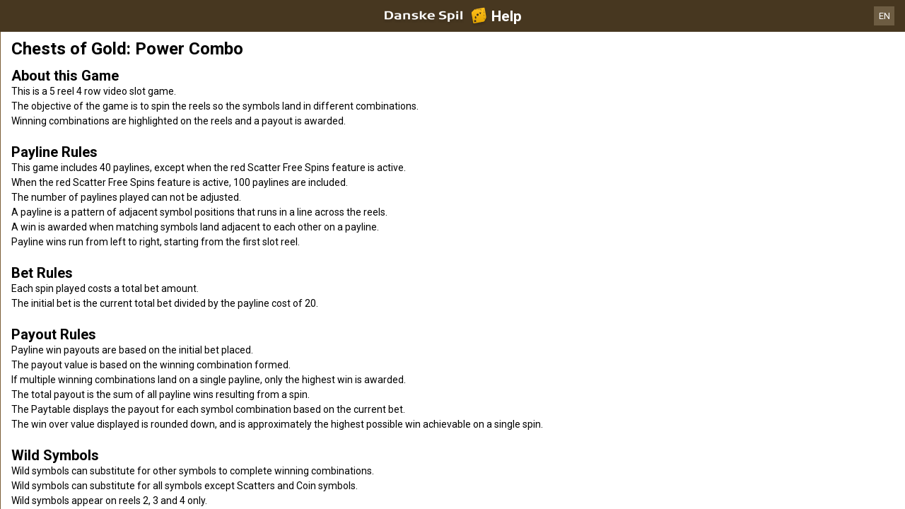

--- FILE ---
content_type: text/html; charset=utf-8
request_url: https://help.danskespil.dk/en/casino-help/slots/eusmdchestsogpc96
body_size: 72619
content:


<!DOCTYPE html>
<!--[if lt IE 9]>      <html class="preload no-js oldie" data-srvid="140.131.185"> <![endif]-->
<!--[if gt IE 8]><!-->
<html class="preload no-js" data-srvid="140.131.185">
<!--<![endif]-->
<head>
    <title>Help - Casino - Chests of Gold: Power Combo</title>
    <!--[if lt IE 9]><script src="/HelpV3/Web/scripts/modernizr.js"></script><![endif]-->
    <meta content="width=device-width, initial-scale=1.0, minimum-scale=1.0, maximum-scale=1.0, user-scalable=no" name="viewport">
<link href="https://scmedia.itsfogo.com/$-$/7d537d700a044ddb83e0a55be853844d.css" rel="stylesheet" type="text/css" />
<link href="/vpp/HelpV3/Danskespil/favicon.ico" rel="shortcut icon" type="image/x-icon" />
<link href="/vpp/HelpV3/Danskespil/favicon.png" rel="icon" type="image/png" />

    <link href="https://fonts.googleapis.com/css?family=Roboto+Condensed:400,700&subset=latin,greek,cyrillic" rel="stylesheet" type="text/css">
    
    <!--[if gt IE 8]>
    <style type="text/css">
        #m-navigation #option-list li {
            display: inline-block\0;
            width: 33%\0;
        }
    </style>
    <!--<![endif]-->
</head>
<body class="cf active-content">

    <header class="header">
        <div class="regulatory-header">
            
        </div>
        <menu role="menubar" class="navigation-menu top-menu cf">
            <nav class="menu-left">
                <a href="#" class="theme-help-menu"></a>
            </nav>
            <h2>
                <a href="http://help.danskespil.dk/en/casino-help/slots/eusmdchestsogpc96"><img src="https://scmedia.itsfogo.com/$-$/6dead600ca694b77ac659c2d9779f756.png" alt="brand-logo" width="148" height="28" /><span>Help</span></a>
            </h2>
            <nav class="menu-right">
                <a href="#" class="theme-close-i"></a>
            </nav>
        </menu>
    </header>


        <div id="language-switch" role="navigation">
            <div class="overlay"></div>
            <div class="list">
                <div class="content minimum">
                    <ul>
                            <li>
                                    <a href="/da/casino-help/slots/eusmdchestsogpc96">Dansk</a>
                            </li>
                            <li>
                                    <span>English</span>
                            </li>
                    </ul>
                </div>
            </div>
            <div class="current">
                <a href="#">EN<span></span></a>
            </div>
        </div>


    <menu role="menu" class="navigation-menu sub-menu" style="display: block">
        <nav class="menu-left">
            <a href="#" class="theme-left" id="innerBack" data-depth="1"></a>
        </nav>
        <header>
            <h2>Slots</h2>
        </header>
    </menu>
        <nav role="navigation" class="navigation main-navigation" style="display: block;">
            



    <div class="nav-list">
            <h2>
                <a href="/en/casino-help">
                    Casino
                </a>
            </h2>
            <ul>
                    <li class="toggle">
                        <a href="/en/casino-help/general">General</a>

                    </li>
                    <li class="toggle">
                        <a href="/en/casino-help/game-rules">Game Rules<span class='theme-down'></span></a>

                            <ul>
                                    <li >
                                        <a href="/en/casino-help/instantwin">Instant Win</a>
                                    </li>
                                    <li >
                                        <a href="/en/casino-help/slots">Slots</a>
                                    </li>
                                    <li >
                                        <a href="/en/casino-help/tablecasino">Table Casino</a>
                                    </li>
                                    <li >
                                        <a href="/en/casino-help/blackjack">Blackjack</a>
                                    </li>
                                    <li >
                                        <a href="/en/casino-help/jackpot-slots">Jackpot Slots</a>
                                    </li>
                                    <li >
                                        <a href="/en/casino-help/roulette">Roulette</a>
                                    </li>
                                    <li >
                                        <a href="/en/casino-help/scratchgame">Scratch Games</a>
                                    </li>
                                    <li >
                                        <a href="/en/casino-help/table-games">Table games</a>
                                    </li>
                                    <li >
                                        <a href="/en/casino-help/video-poker">Video Poker</a>
                                    </li>
                                    <li >
                                        <a href="/en/casino-help/virtual-racing">Virtual Racing</a>
                                    </li>
                                    <li >
                                        <a href="/en/casino-help/rafflejackpot">Raffle Jackpot</a>
                                    </li>
                            </ul>
                    </li>
                    <li class="toggle">
                        <a href="/en/casino-help/game-rules-mobile">Game Rules Mobile<span class='theme-down'></span></a>

                            <ul>
                                    <li >
                                        <a href="/en/casino-help/blackjack-mobile">Blackjack</a>
                                    </li>
                                    <li >
                                        <a href="/en/casino-help/jackpot-slots-mobile">Jackpot Slots</a>
                                    </li>
                                    <li >
                                        <a href="/en/casino-help/roulette-mobile">Roulette</a>
                                    </li>
                                    <li >
                                        <a href="/en/casino-help/slots-mobile">Slots</a>
                                    </li>
                                    <li >
                                        <a href="/en/casino-help/table-games-mobile">Table games</a>
                                    </li>
                            </ul>
                    </li>
            </ul>
    </div>

        </nav>
            <div role="main" class="main" style="display: block;">
            <div class="wrapper cf">
                <a id="top"></a>


    <nav role="navigation" class="navigation sub-navigation" style="display: block;">
        <ul class="help-links">
                <li >
                    <a href="/en/casino-help/slots/yggatlantis"> Atlantis Megaways<span class="theme-right"></span></a>
                </li>
                <li >
                    <a href="/en/casino-help/slots/ivydanishkitchen"> Det Danish Kitchen<span class="theme-right"></span></a>
                </li>
                <li >
                    <a href="/en/casino-help/slots/blueprintjewelstrike"> Jewel Strike<span class="theme-right"></span></a>
                </li>
                <li >
                    <a href="/en/casino-help/slots/wmsmonopolyoncearounddeluxe"> Monopoly Once around deluxe<span class="theme-right"></span></a>
                </li>
                <li >
                    <a href="/en/casino-help/jackpot-slots/rtgwheelofampjp"> Wheel of Amp<span class="theme-right"></span></a>
                </li>
                <li >
                    <a href="/en/casino-help/slots/blueprintwishupcshpt"> Wish Upon A Cashpot<span class="theme-right"></span></a>
                </li>
                <li >
                    <a href="/en/casino-help/slots/relax123boom">1 2 3 Boom<span class="theme-right"></span></a>
                </li>
                <li >
                    <a href="/en/casino-help/slots/nyx1leftalive">1 Left Alive <span class="theme-right"></span></a>
                </li>
                <li >
                    <a href="/en/casino-help/slots/nyx1millionfortunesmw">1 Million Fortunes Megaways<span class="theme-right"></span></a>
                </li>
                <li >
                    <a href="/en/casino-help/slots/nyxonemillionmegawaysbc">1 Million Megaways BC<span class="theme-right"></span></a>
                </li>
                <li >
                    <a href="/en/casino-help/slots/ygg10hothotfire">10 Hot HOTFIRE<span class="theme-right"></span></a>
                </li>
                <li >
                    <a href="/en/casino-help/slots/igt/igt100ladies">100 Ladies<span class="theme-right"></span></a>
                </li>
                <li >
                    <a href="/en/casino-help/slots/igt100pandas">100 Pandas<span class="theme-right"></span></a>
                </li>
                <li >
                    <a href="/en/casino-help/slots/pariplayhundredsevens">100 Sevens<span class="theme-right"></span></a>
                </li>
                <li >
                    <a href="/en/casino-help/slots/ygg10000bcdmx">10000 BC DoubleMax<span class="theme-right"></span></a>
                </li>
                <li >
                    <a href="/en/casino-help/slots/eusmd10000wishes">10000 Wishes<span class="theme-right"></span></a>
                </li>
                <li >
                    <a href="/en/casino-help/slots/nyxwonders10kways">10000 Wonders 10K WAYS<span class="theme-right"></span></a>
                </li>
                <li >
                    <a href="/en/casino-help/slots/igt100000pyramid">100000 Pyramid<span class="theme-right"></span></a>
                </li>
                <li >
                    <a href="/en/casino-help/jackpot-slots/rtgtonenightsjp">10001 Nights<span class="theme-right"></span></a>
                </li>
                <li >
                    <a href="/en/casino-help/slots/gamevy100kjoker">100k Joker<span class="theme-right"></span></a>
                </li>
                <li >
                    <a href="/en/casino-help/slots/gamevy10pslots">10p Slots<span class="theme-right"></span></a>
                </li>
                <li >
                    <a href="/en/casino-help/slots/pariplay10xminimum">10x Minimum<span class="theme-right"></span></a>
                </li>
                <li >
                    <a href="/en/casino-help/slots/pariplay10xmingiftedtn">10x Minimum Gift Edition<span class="theme-right"></span></a>
                </li>
                <li >
                    <a href="/en/casino-help/slots/mgs11champions">11 Champions<span class="theme-right"></span></a>
                </li>
                <li >
                    <a href="/en/casino-help/slots/eusmd11enchantingr">11 Enchanting Relics<span class="theme-right"></span></a>
                </li>
                <li >
                    <a href="/en/casino-help/slots/pariplay12sprhotdiamonds">12 Super Hot Diamonds<span class="theme-right"></span></a>
                </li>
                <li >
                    <a href="/en/casino-help/slots/pariplay12sprhtdmndext96">12 Super Hot Diamonds Extreme<span class="theme-right"></span></a>
                </li>
                <li >
                    <a href="/en/casino-help/slots/ygg12trojanmys">12 Trojan Mysteries<span class="theme-right"></span></a>
                </li>
                <li >
                    <a href="/en/casino-help/slots/igtvoyagesofzhenghe">1421 Voyages of Zheng He<span class="theme-right"></span></a>
                </li>
                <li >
                    <a href="/en/casino-help/slots/png15crystalroses">15 Crystal Roses: A Tale of Love<span class="theme-right"></span></a>
                </li>
                <li >
                    <a href="/en/casino-help/slots/eusmd15tridents">15 Tridents<span class="theme-right"></span></a>
                </li>
                <li >
                    <a href="/en/casino-help/slots/nyx1can2can">1Can 2Can<span class="theme-right"></span></a>
                </li>
                <li >
                    <a href="/en/casino-help/slots/ygg2godszeusvthor">2 Gods Zeus v Thor<span class="theme-right"></span></a>
                </li>
                <li >
                    <a href="/en/casino-help/slots/relax2wild2dieds">2 Wild 2 Die<span class="theme-right"></span></a>
                </li>
                <li >
                    <a href="/en/casino-help/slots/pariplay20coins96">20 Coins<span class="theme-right"></span></a>
                </li>
                <li >
                    <a href="/en/casino-help/slots/leagues20k">20,000 Leagues<span class="theme-right"></span></a>
                </li>
                <li >
                    <a href="/en/casino-help/slots/relax21thorlightningwayds">21 Thor Lightning Ways<span class="theme-right"></span></a>
                </li>
                <li >
                    <a href="/en/casino-help/slots/edictbakerstreet">221B Baker Street<span class="theme-right"></span></a>
                </li>
                <li >
                    <a href="/en/casino-help/slots/isb24h">24<span class="theme-right"></span></a>
                </li>
                <li >
                    <a href="/en/casino-help/jackpot-slots/rtg24hourgrandprixjp">24 Hour Grand Prix<span class="theme-right"></span></a>
                </li>
                <li >
                    <a href="/en/casino-help/slots/pngtfkspacedragon">24K Dragon<span class="theme-right"></span></a>
                </li>
                <li >
                    <a href="/en/casino-help/slots/eusmd25000talons94">25000 Talons<span class="theme-right"></span></a>
                </li>
                <li >
                    <a href="/en/casino-help/slots/pariplay27jokerfruits">27 Joker Fruits<span class="theme-right"></span></a>
                </li>
                <li >
                    <a href="/en/casino-help/slots/prg3buzzingwilds">3 Buzzing Wilds<span class="theme-right"></span></a>
                </li>
                <li >
                    <a href="/en/casino-help/slots/png3clownmonty">3 Clown Monty<span class="theme-right"></span></a>
                </li>
                <li >
                    <a href="/en/casino-help/slots/png3clownmonty2">3 Clown Monty II<span class="theme-right"></span></a>
                </li>
                <li >
                    <a href="/en/casino-help/slots/prg3dancingmonkeys">3 Dancing Monkeys<span class="theme-right"></span></a>
                </li>
                <li >
                    <a href="/en/casino-help/slots/eusmd3devilspinball">3 Devils Pinball<span class="theme-right"></span></a>
                </li>
                <li >
                    <a href="/en/casino-help/slots/pariplay3geniewishes">3 Genie Wishes<span class="theme-right"></span></a>
                </li>
                <li >
                    <a href="/en/casino-help/slots/prg3geniewishes">3 Genie Wishes<span class="theme-right"></span></a>
                </li>
                <li >
                    <a href="/en/casino-help/slots/pariplay3jokers">3 Jokers<span class="theme-right"></span></a>
                </li>
                <li >
                    <a href="/en/casino-help/slots/eusmd3luckyh96">3 Lucky Hippos<span class="theme-right"></span></a>
                </li>
                <li >
                    <a href="/en/casino-help/slots/ygg3luckyleprehcauns">3 Lucky Leprechauns<span class="theme-right"></span></a>
                </li>
                <li >
                    <a href="/en/casino-help/slots/eusmd3luckyrainb96">3 Lucky Rainbows<span class="theme-right"></span></a>
                </li>
                <li >
                    <a href="/en/casino-help/slots/eusmdactionboost3lrdk">3 Lucky Rainbows Action Boost<span class="theme-right"></span></a>
                </li>
                <li >
                    <a href="/en/casino-help/slots/ygg3luckywitches">3 Lucky Witches<span class="theme-right"></span></a>
                </li>
                <li >
                    <a href="/en/casino-help/slots/relax3secretcities">3 Secret Cities<span class="theme-right"></span></a>
                </li>
                <li >
                    <a href="/en/casino-help/slots/mgs3tinygods">3 Tiny Gods<span class="theme-right"></span></a>
                </li>
                <li >
                    <a href="/en/casino-help/slots/nyx300shields">300 Shields<span class="theme-right"></span></a>
                </li>
                <li >
                    <a href="/en/casino-help/slots/nyx300shieldsextreme">300 Shields Extreme<span class="theme-right"></span></a>
                </li>
                <li >
                    <a href="/en/casino-help/slots/nyx300shieldmightyways">300 Shields Mighty Ways<span class="theme-right"></span></a>
                </li>
                <li >
                    <a href="/en/casino-help/slots/ygg3021thebountyhgb">3021 A.D. The Bounty Hunter<span class="theme-right"></span></a>
                </li>
                <li >
                    <a href="/en/casino-help/slots/eusmd4cornersofr">4 Corners Of Rome<span class="theme-right"></span></a>
                </li>
                <li >
                    <a href="/en/casino-help/slots/eusmd4diamondbmw">4 Diamond Blues Megaways<span class="theme-right"></span></a>
                </li>
                <li >
                    <a href="/en/casino-help/slots/ygg4fantasicfish">4 Fantastic Fish<span class="theme-right"></span></a>
                </li>
                <li >
                    <a href="/en/casino-help/slots/ygg4fantasticfishgigabox">4 Fantastic Fish Gigablox<span class="theme-right"></span></a>
                </li>
                <li >
                    <a href="/en/casino-help/slots/ygg4fantsticfishegypt">4 Fantastic Fish In Egypt<span class="theme-right"></span></a>
                </li>
                <li >
                    <a href="/en/casino-help/slots/eusmd4masksofinca96">4 Masks of Inca<span class="theme-right"></span></a>
                </li>
                <li >
                    <a href="/en/casino-help/slots/pariplay40sevens">40 Sevens<span class="theme-right"></span></a>
                </li>
                <li >
                    <a href="/en/casino-help/jackpot-slots/rtg4squadjp">4Squad<span class="theme-right"></span></a>
                </li>
                <li >
                    <a href="/en/casino-help/slots/ygg5clans">5 Clans<span class="theme-right"></span></a>
                </li>
                <li >
                    <a href="/en/casino-help/slots/relax5doggydollarsds">5 Doggy Dollars<span class="theme-right"></span></a>
                </li>
                <li >
                    <a href="/en/casino-help/jackpot-slots/rtg5familiesjp">5 Families<span class="theme-right"></span></a>
                </li>
                <li >
                    <a href="/en/casino-help/slots/prg5frozencharmsmw">5 Frozen Charms Megaways<span class="theme-right"></span></a>
                </li>
                <li >
                    <a href="/en/casino-help/slots/pariplay5lions">5 Lions<span class="theme-right"></span></a>
                </li>
                <li >
                    <a href="/en/casino-help/slots/prg5lions">5 Lions<span class="theme-right"></span></a>
                </li>
                <li >
                    <a href="/en/casino-help/slots/pariplay5lionsgold">5 Lions Gold <span class="theme-right"></span></a>
                </li>
                <li >
                    <a href="/en/casino-help/slots/prg5lionsgold">5 Lions Gold <span class="theme-right"></span></a>
                </li>
                <li >
                    <a href="/en/casino-help/slots/prg5lionsmegaways">5 Lions Megaways<span class="theme-right"></span></a>
                </li>
                <li >
                    <a href="/en/casino-help/slots/pariplay5luckylions">5 Lucky Lions<span class="theme-right"></span></a>
                </li>
                <li >
                    <a href="/en/casino-help/slots/relax5monstersds">5 Monsters<span class="theme-right"></span></a>
                </li>
                <li >
                    <a href="/en/casino-help/slots/eusmd5farmrushexpressds">5 on the Farm Rush Express<span class="theme-right"></span></a>
                </li>
                <li >
                    <a href="/en/casino-help/slots/blueprint5potsofriches">5 Pots O'Riches<span class="theme-right"></span></a>
                </li>
                <li >
                    <a href="/en/casino-help/slots/eusmdstarknockoutdk">5 Star Knockout<span class="theme-right"></span></a>
                </li>
                <li >
                    <a href="/en/casino-help/slots/nyx5treasures">5 Treasures<span class="theme-right"></span></a>
                </li>
                <li >
                    <a href="/en/casino-help/slots/novo50fortunefruits">50 Fortune Fruits<span class="theme-right"></span></a>
                </li>
                <li >
                    <a href="/en/casino-help/slots/png5xmagic">5xMagic<span class="theme-right"></span></a>
                </li>
                <li >
                    <a href="/en/casino-help/slots/rgl6appeal">6 Appeal<span class="theme-right"></span></a>
                </li>
                <li >
                    <a href="/en/casino-help/slots/blueprint6inthechamber">6 in the Chamber<span class="theme-right"></span></a>
                </li>
                <li >
                    <a href="/en/casino-help/slots/eusmd6jewels">6 Jewels<span class="theme-right"></span></a>
                </li>
                <li >
                    <a href="/en/casino-help/slots/eusmd6purepearls96">6 Pure Pearls<span class="theme-right"></span></a>
                </li>
                <li >
                    <a href="/en/casino-help/slots/eusmd6rubiesoftb96">6 Rubies of Tribute<span class="theme-right"></span></a>
                </li>
                <li >
                    <a href="/en/casino-help/slots/eusmd6tokensofgold">6 Tokens of Gold<span class="theme-right"></span></a>
                </li>
                <li >
                    <a href="/en/casino-help/slots/relax6wildsharks">6 Wild Sharks<span class="theme-right"></span></a>
                </li>
                <li >
                    <a href="/en/casino-help/slots/ygg60secheist">60 Second Heist<span class="theme-right"></span></a>
                </li>
                <li >
                    <a href="/en/casino-help/slots/relax7elements">7 Elements<span class="theme-right"></span></a>
                </li>
                <li >
                    <a href="/en/casino-help/slots/ygg7goldgigablox">7 Gold Gigablox<span class="theme-right"></span></a>
                </li>
                <li >
                    <a href="/en/casino-help/slots/prg7monkeys">7 Monkeys<span class="theme-right"></span></a>
                </li>
                <li >
                    <a href="/en/casino-help/slots/blueprintsevenseasp">7 Seas Pirates<span class="theme-right"></span></a>
                </li>
                <li >
                    <a href="/en/casino-help/slots/png7sins">7 Sins<span class="theme-right"></span></a>
                </li>
                <li >
                    <a href="/en/casino-help/slots/nyx777burnemup">777 Burn Em Up<span class="theme-right"></span></a>
                </li>
                <li >
                    <a href="/en/casino-help/slots/eusmd777rainbowr94">777 Rainbow Respins<span class="theme-right"></span></a>
                </li>
                <li >
                    <a href="/en/casino-help/jackpot-slots/rtg777strikejp">777 Strike<span class="theme-right"></span></a>
                </li>
                <li >
                    <a href="/en/casino-help/slots/eusmd777superbbd96">777 Super Big BuildUp Deluxe<span class="theme-right"></span></a>
                </li>
                <li >
                    <a href="/en/casino-help/slots/eusmd777surge">777 Surge<span class="theme-right"></span></a>
                </li>
                <li >
                    <a href="/en/casino-help/slots/blueprint7sdeluxe">7's<span class="theme-right"></span></a>
                </li>
                <li >
                    <a href="/en/casino-help/slots/blueprint7sdforspins">7's Deluxe Fortune Spins<span class="theme-right"></span></a>
                </li>
                <li >
                    <a href="/en/casino-help/slots/blueprint7sdelreptr">7's Deluxe Repeater<span class="theme-right"></span></a>
                </li>
                <li >
                    <a href="/en/casino-help/slots/blueprint7sdelwldfp">7's Deluxe Wild Fortune Play<span class="theme-right"></span></a>
                </li>
                <li >
                    <a href="/en/casino-help/slots/nyx7sonfire">7's on Fire<span class="theme-right"></span></a>
                </li>
                <li >
                    <a href="/en/casino-help/slots/nyx7sonfiredeluxe">7's on Fire Deluxe<span class="theme-right"></span></a>
                </li>
                <li >
                    <a href="/en/casino-help/slots/nyx7stoburn">7's To Burn<span class="theme-right"></span></a>
                </li>
                <li >
                    <a href="/en/casino-help/slots/pariplay8fruitmulti">8 Fruit Multi<span class="theme-right"></span></a>
                </li>
                <li >
                    <a href="/en/casino-help/slots/prg8goldendragonchge">8 Golden Dragon Challenge<span class="theme-right"></span></a>
                </li>
                <li >
                    <a href="/en/casino-help/slots/eusmd8goldenskofhdk">8 Golden Skulls of Holly Roger Megaways<span class="theme-right"></span></a>
                </li>
                <li >
                    <a href="/en/casino-help/slots/eusmd8gshollyroger">8 Golden Skulls of Holly Roger Megaways<span class="theme-right"></span></a>
                </li>
                <li >
                    <a href="/en/casino-help/slots/win80erautomaten">80er Automaten<span class="theme-right"></span></a>
                </li>
                <li >
                    <a href="/en/casino-help/jackpot-slots/ivy88coinsmobile">88 Coins<span class="theme-right"></span></a>
                </li>
                <li >
                    <a href="/en/casino-help/jackpot-slots/ivy88coins">88 Coins<span class="theme-right"></span></a>
                </li>
                <li >
                    <a href="/en/casino-help/slots/nyxeightyeightfortune">88 Fortune<span class="theme-right"></span></a>
                </li>
                <li >
                    <a href="/en/casino-help/slots/nyx88fortunesmegaways">88 Fortunes Megaways<span class="theme-right"></span></a>
                </li>
                <li >
                    <a href="/en/casino-help/slots/rgl8thwonder">8th Wonder<span class="theme-right"></span></a>
                </li>
                <li >
                    <a href="/en/casino-help/slots/eusmd9bass96">9 Bass<span class="theme-right"></span></a>
                </li>
                <li >
                    <a href="/en/casino-help/slots/eusmdblazingdiamond">9 Blazing Diamonds<span class="theme-right"></span></a>
                </li>
                <li >
                    <a href="/en/casino-help/slots/eusmd9enchantedb96">9 Enchanted Beans DK<span class="theme-right"></span></a>
                </li>
                <li >
                    <a href="/en/casino-help/slots/eusmd9giftsofcima96">9 Gifts of Christmas<span class="theme-right"></span></a>
                </li>
                <li >
                    <a href="/en/casino-help/slots/eusmd9madhatsam96">9 Mad Hats<span class="theme-right"></span></a>
                </li>
                <li >
                    <a href="/en/casino-help/slots/mgs9masksoffire">9 Masks of Fire<span class="theme-right"></span></a>
                </li>
                <li >
                    <a href="/en/casino-help/slots/isb9pearlsoffortunedk">9 Pearls of Fortune<span class="theme-right"></span></a>
                </li>
                <li >
                    <a href="/en/casino-help/slots/mgs9potsofgold">9 Pots of Gold<span class="theme-right"></span></a>
                </li>
                <li >
                    <a href="/en/casino-help/slots/eusmd9potsfgmewa96">9 Pots of Gold Megaways<span class="theme-right"></span></a>
                </li>
                <li >
                    <a href="/en/casino-help/slots/eusmd9racestg96">9 Races to Glory<span class="theme-right"></span></a>
                </li>
                <li >
                    <a href="/en/casino-help/slots/eusmd9skullsofgo96">9 Skulls of Gold<span class="theme-right"></span></a>
                </li>
                <li >
                    <a href="/en/casino-help/slots/ygg90kyetigb">90k Yeti Gigablox<span class="theme-right"></span></a>
                </li>
                <li >
                    <a href="/en/casino-help/slots/relax9konginvegas">9k Kong in Vegas<span class="theme-right"></span></a>
                </li>
                <li >
                    <a href="/en/casino-help/slots/ygg9kyeti">9k Yeti<span class="theme-right"></span></a>
                </li>
                <li >
                    <a href="/en/casino-help/slots/ygg9kyetide">9K Yeti<span class="theme-right"></span></a>
                </li>
                <li >
                    <a href="/en/casino-help/slots/mgsadarkmatter">A Dark Matter<span class="theme-right"></span></a>
                </li>
                <li >
                    <a href="/en/casino-help/slots/nyxadragonstory">A Dragon Story<span class="theme-right"></span></a>
                </li>
                <li >
                    <a href="/en/casino-help/slots/nyxawhileonthenile">A While on the Nile<span class="theme-right"></span></a>
                </li>
                <li >
                    <a href="/en/casino-help/slots/eusmdabracadabra94">AbraCatDabra<span class="theme-right"></span></a>
                </li>
                <li >
                    <a href="/en/casino-help/jackpot-slots/mgsabsolootlymadmmjp">Absolootly Mad Mega Moolah<span class="theme-right"></span></a>
                </li>
                <li >
                    <a href="/en/casino-help/slots/pngaceofspades">Ace of Spades<span class="theme-right"></span></a>
                </li>
                <li >
                    <a href="/en/casino-help/slots/mgsacesandeights">Aces and Eights<span class="theme-right"></span></a>
                </li>
                <li >
                    <a href="/en/casino-help/slots/mgsaceandeightsmobile">Aces and Eights<span class="theme-right"></span></a>
                </li>
                <li >
                    <a href="/en/casino-help/slots/nyxactionbank">Action Bank<span class="theme-right"></span></a>
                </li>
                <li >
                    <a href="/en/casino-help/slots/wmsactionbank_prt">Action Bank<span class="theme-right"></span></a>
                </li>
                <li >
                    <a href="/en/casino-help/slots/nyxactnbnkcashshot">Action Bank Cash Shot<span class="theme-right"></span></a>
                </li>
                <li >
                    <a href="/en/casino-help/slots/nyxactionbankplus">Action Bank Plus<span class="theme-right"></span></a>
                </li>
                <li >
                    <a href="/en/casino-help/slots/eusmdactionbstai96">Action Boost Amber Island<span class="theme-right"></span></a>
                </li>
                <li >
                    <a href="/en/casino-help/slots/eusmdacboosglat96">Action Boost Gladiator<span class="theme-right"></span></a>
                </li>
                <li >
                    <a href="/en/casino-help/slots/eusmdactionboostg96">Action Boost Gorilla Gems<span class="theme-right"></span></a>
                </li>
                <li >
                    <a href="/en/casino-help/slots/eusmdactioncrr96">Action Cash Ra's Riches<span class="theme-right"></span></a>
                </li>
                <li >
                    <a href="/en/casino-help/slots/igtactionjack">Action Jack<span class="theme-right"></span></a>
                </li>
                <li >
                    <a href="/en/casino-help/slots/mgsadeliathefortunewielder">Adelia the Fortune Wielder<span class="theme-right"></span></a>
                </li>
                <li >
                    <a href="/en/casino-help/slots/eusmdadventurepalacehtml">Adventure Palace<span class="theme-right"></span></a>
                </li>
                <li >
                    <a href="/en/casino-help/slots/mgsadventurepalacemobile">Adventure Palace Mobile<span class="theme-right"></span></a>
                </li>
                <li >
                    <a href="/en/casino-help/slots/eusmdadventureped96">Adventure PIGGYPAYS El Dorado<span class="theme-right"></span></a>
                </li>
                <li >
                    <a href="/en/casino-help/slots/playtechabwmagicalmazedk">Adventures Beyond Wonderland Magical Maze<span class="theme-right"></span></a>
                </li>
                <li >
                    <a href="/en/casino-help/slots/adventuresinwonderland">Adventures in Wonderland<span class="theme-right"></span></a>
                </li>
                <li >
                    <a href="/en/casino-help/slots/eusmdadvocbj94">Adventures of Captain Blackjack<span class="theme-right"></span></a>
                </li>
                <li >
                    <a href="/en/casino-help/slots/eusmdadventuresofdi">Adventures Of Doubloon Island<span class="theme-right"></span></a>
                </li>
                <li >
                    <a href="/en/casino-help/slots/africa">Africa<span class="theme-right"></span></a>
                </li>
                <li >
                    <a href="/en/casino-help/slots/eusmdafricaxup">Africa X Up<span class="theme-right"></span></a>
                </li>
                <li >
                    <a href="/en/casino-help/slots/pariplayafricancats">African Cats<span class="theme-right"></span></a>
                </li>
                <li >
                    <a href="/en/casino-help/slots/prgafricanelephant">African Elephant<span class="theme-right"></span></a>
                </li>
                <li >
                    <a href="/en/casino-help/slots/mgsafricanquest">African Quest<span class="theme-right"></span></a>
                </li>
                <li >
                    <a href="/en/casino-help/slots/gvcczafterburner">After Burner<span class="theme-right"></span></a>
                </li>
                <li >
                    <a href="/en/casino-help/slots/wmsaftershock">After Shock <span class="theme-right"></span></a>
                </li>
                <li >
                    <a href="/en/casino-help/slots/wmsaftershock_gls_hivolatility">After Shock <span class="theme-right"></span></a>
                </li>
                <li >
                    <a href="/en/casino-help/jackpot-slots/rtgageofakkadiajp">Age of Akkadia<span class="theme-right"></span></a>
                </li>
                <li >
                    <a href="/en/casino-help/slots/yggageofasgard">Age of Asgard<span class="theme-right"></span></a>
                </li>
                <li >
                    <a href="/en/casino-help/slots/gamevyageofathena">Age of Athena<span class="theme-right"></span></a>
                </li>
                <li >
                    <a href="/en/casino-help/slots/relaxageofbeastinfireel">Age of Beasts Infinity Reels<span class="theme-right"></span></a>
                </li>
                <li >
                    <a href="/en/casino-help/slots/mgsageofconquest">Age of Conquest<span class="theme-right"></span></a>
                </li>
                <li >
                    <a href="/en/casino-help/slots/mgsageofdiscovery">Age of Discovery<span class="theme-right"></span></a>
                </li>
                <li >
                    <a href="/en/casino-help/slots/mgsageofdiscoverymobile">Age of Discovery Mobile<span class="theme-right"></span></a>
                </li>
                <li >
                    <a href="/en/casino-help/jackpot-slots/playtechaotgageofthegods">Age of the Gods<span class="theme-right"></span></a>
                </li>
                <li >
                    <a href="/en/casino-help/jackpot-slots/playtechageofthegodsfatesisters">Age of the Gods Fate Sisters<span class="theme-right"></span></a>
                </li>
                <li >
                    <a href="/en/casino-help/jackpot-slots/playtechaotgfuriousfour">Age of the Gods Furious 4<span class="theme-right"></span></a>
                </li>
                <li >
                    <a href="/en/casino-help/jackpot-slots/playtechaotggodofstorms">Age of the Gods God of Storms<span class="theme-right"></span></a>
                </li>
                <li >
                    <a href="/en/casino-help/jackpot-slots/playtechaotggoddessofwisdom">Age of the Gods Goddess of Wisdom<span class="theme-right"></span></a>
                </li>
                <li >
                    <a href="/en/casino-help/jackpot-slots/playtechaotgkingofolympus">Age of the Gods King of Olympus<span class="theme-right"></span></a>
                </li>
                <li >
                    <a href="/en/casino-help/jackpot-slots/playtechaotgmedusaandmonsters">Age of the Gods Medusa and Monsters<span class="theme-right"></span></a>
                </li>
                <li >
                    <a href="/en/casino-help/jackpot-slots/playtechaotgprinceofolympus">Age of the Gods Prince of Olympus<span class="theme-right"></span></a>
                </li>
                <li >
                    <a href="/en/casino-help/jackpot-slots/playtechaotgrulerofthesky">Age of the Gods Ruler of the Sky<span class="theme-right"></span></a>
                </li>
                <li >
                    <a href="/en/casino-help/jackpot-slots/playtechageofthegodsrulersofolympus">Age of the Gods Rulers Of Olympus<span class="theme-right"></span></a>
                </li>
                <li >
                    <a href="/en/casino-help/slots/eusmdagentblitzmn96">Agent Blitz: Mission Moneymaker<span class="theme-right"></span></a>
                </li>
                <li >
                    <a href="/en/casino-help/slots/pngagentdestiny">Agent Destiny<span class="theme-right"></span></a>
                </li>
                <li >
                    <a href="/en/casino-help/slots/eusmdagentjaneblondehtml">Agent Jane Blonde<span class="theme-right"></span></a>
                </li>
                <li >
                    <a href="/en/casino-help/slots/eusmdagentjanemv">Agent Jane Blonde Max Volume<span class="theme-right"></span></a>
                </li>
                <li >
                    <a href="/en/casino-help/slots/mgsagentjaneblondemobile">Agent Jane Blonde Mobile<span class="theme-right"></span></a>
                </li>
                <li >
                    <a href="/en/casino-help/slots/mgsagentjaneblondereturns">Agent Jane Blonde Returns<span class="theme-right"></span></a>
                </li>
                <li >
                    <a href="/en/casino-help/slots/mgsagentjaneblondereturnsmobile">Agent Jane Blonde Returns<span class="theme-right"></span></a>
                </li>
                <li >
                    <a href="/en/casino-help/slots/pngagentofhearts">Agent of Hearts<span class="theme-right"></span></a>
                </li>
                <li >
                    <a href="/en/casino-help/jackpot-slots/rtgagentroyalejp">Agent Royale<span class="theme-right"></span></a>
                </li>
                <li >
                    <a href="/en/casino-help/slots/eusmdagnesmisiwl96">Agnes Mission: Wild Lab<span class="theme-right"></span></a>
                </li>
                <li >
                    <a href="/en/casino-help/slots/eusmdakivaclawsop96">Akiva: Claws of Power<span class="theme-right"></span></a>
                </li>
                <li >
                    <a href="/en/casino-help/slots/pariplayaladdinandthesorcerer">Aladdin and the Sorcerer<span class="theme-right"></span></a>
                </li>
                <li >
                    <a href="/en/casino-help/slots/prgaladdinandthesorcerer">Aladdin and the Sorcerer<span class="theme-right"></span></a>
                </li>
                <li >
                    <a href="/en/casino-help/aya/slots/aladdinslegacy">Aladdin's Legacy<span class="theme-right"></span></a>
                </li>
                <li >
                    <a href="/en/casino-help/slots/nyxaladdinslegacy">Aladdin's Legacy<span class="theme-right"></span></a>
                </li>
                <li >
                    <a href="/en/casino-help/slots/mgsalaskanfishing">Alaskan Fishing<span class="theme-right"></span></a>
                </li>
                <li >
                    <a href="/en/casino-help/slots/mgsalaskanfishingtouch">Alaskan Fishing Mobile<span class="theme-right"></span></a>
                </li>
                <li >
                    <a href="/en/casino-help/slots/amayaalaskanhusky">Alaskan Husky<span class="theme-right"></span></a>
                </li>
                <li >
                    <a href="/en/casino-help/slots/mgsalaxeinzombieland">Alaxe in Zombieland<span class="theme-right"></span></a>
                </li>
                <li >
                    <a href="/en/casino-help/slots/yggaldosjourney">Aldo's Journey<span class="theme-right"></span></a>
                </li>
                <li >
                    <a href="/en/casino-help/slots/isbaliceadventure">Alice Adventure<span class="theme-right"></span></a>
                </li>
                <li >
                    <a href="/en/casino-help/slots/wmsalice">Alice And The Mad Tea Party<span class="theme-right"></span></a>
                </li>
                <li >
                    <a href="/en/casino-help/slots/relaxaliceinadvntrlnd">Alice in Adventureland<span class="theme-right"></span></a>
                </li>
                <li >
                    <a href="/en/casino-help/slots/pariplayaliceinthewild">Alice in the Wild<span class="theme-right"></span></a>
                </li>
                <li >
                    <a href="/en/casino-help/slots/pariplayalicevegasland96">Alice in Vegasland<span class="theme-right"></span></a>
                </li>
                <li >
                    <a href="/en/casino-help/slots/eusmdaliceiwildland">Alice in Wildland<span class="theme-right"></span></a>
                </li>
                <li >
                    <a href="/en/casino-help/slots/pariplayalicemegariches">Alice Mega Riches<span class="theme-right"></span></a>
                </li>
                <li >
                    <a href="/en/casino-help/slots/nentalienrobots">Alien Robots™<span class="theme-right"></span></a>
                </li>
                <li >
                    <a href="/en/casino-help/slots/netentaliens">Aliens™<span class="theme-right"></span></a>
                </li>
                <li >
                    <a href="/en/casino-help/slots/mgsaliyaswishes">Aliya's Wishes<span class="theme-right"></span></a>
                </li>
                <li >
                    <a href="/en/casino-help/slots/eusmdgalabchrismas">All About Christmas<span class="theme-right"></span></a>
                </li>
                <li >
                    <a href="/en/casino-help/slots/pariplayallaboutthewilds">All About the Wilds<span class="theme-right"></span></a>
                </li>
                <li >
                    <a href="/en/casino-help/blackjack/playtechallbetsblackjack">All Bets Blackjack<span class="theme-right"></span></a>
                </li>
                <li >
                    <a href="/en/casino-help/jackpot-slots/ivyallyoucanspinsushi">All You Can Spin Sushi<span class="theme-right"></span></a>
                </li>
                <li >
                    <a href="/en/casino-help/slots/eusmdalmightyaztec">Almighty Aztec<span class="theme-right"></span></a>
                </li>
                <li >
                    <a href="/en/casino-help/slots/netentalohachristmas">Aloha Christmas<span class="theme-right"></span></a>
                </li>
                <li >
                    <a href="/en/casino-help/slots/netentalohaclusterpays">Aloha! Cluster Pays<span class="theme-right"></span></a>
                </li>
                <li >
                    <a href="/en/casino-help/slots/relaxalphaeagle">Alpha Eagle<span class="theme-right"></span></a>
                </li>
                <li >
                    <a href="/en/casino-help/slots/eusmdamazingctch96">Amazing Catch<span class="theme-right"></span></a>
                </li>
                <li >
                    <a href="/en/casino-help/slots/eusmdalinkapollo">Amazing Link Apollo<span class="theme-right"></span></a>
                </li>
                <li >
                    <a href="/en/casino-help/slots/eusmdmazinglinkb96">Amazing Link Bounty<span class="theme-right"></span></a>
                </li>
                <li >
                    <a href="/en/casino-help/slots/eusmdamazinglinkc96">Amazing Link Catalleros<span class="theme-right"></span></a>
                </li>
                <li >
                    <a href="/en/casino-help/slots/eusmdalchristmas96">Amazing Link Christmas<span class="theme-right"></span></a>
                </li>
                <li >
                    <a href="/en/casino-help/slots/eusmdalinkfatesit">Amazing Link Fates<span class="theme-right"></span></a>
                </li>
                <li >
                    <a href="/en/casino-help/slots/eusmdalfrenzy96">Amazing Link Frenzy<span class="theme-right"></span></a>
                </li>
                <li >
                    <a href="/en/casino-help/slots/eusmdamazinglinkh96">Amazing Link Hades<span class="theme-right"></span></a>
                </li>
                <li >
                    <a href="/en/casino-help/slots/eusmdarealnkmedus96">Amazing Link Medusa<span class="theme-right"></span></a>
                </li>
                <li >
                    <a href="/en/casino-help/slots/eusmdamazinglinkp96">Amazing Link Poseidon<span class="theme-right"></span></a>
                </li>
                <li >
                    <a href="/en/casino-help/slots/eusmdamazinglinkrdk">Amazing Link Riches<span class="theme-right"></span></a>
                </li>
                <li >
                    <a href="/en/casino-help/slots/eusmdamazinglinkzeus">Amazing Link Zeus<span class="theme-right"></span></a>
                </li>
                <li >
                    <a href="/en/casino-help/slots/eusmdalzeusepic96">Amazing Link Zeus Epic 4<span class="theme-right"></span></a>
                </li>
                <li >
                    <a href="/en/casino-help/slots/prgamazingmoneymachine">Amazing Money Machine<span class="theme-right"></span></a>
                </li>
                <li >
                    <a href="/en/casino-help/slots/spiderman">Amazing Spider-Man<span class="theme-right"></span></a>
                </li>
                <li >
                    <a href="/en/casino-help/slots/eusmdamazonkingd96">Amazon Kingdom<span class="theme-right"></span></a>
                </li>
                <li >
                    <a href="/en/casino-help/slots/nyxamazonqueen">Amazon Queen<span class="theme-right"></span></a>
                </li>
                <li >
                    <a href="/en/casino-help/slots/wmsamazonqueen">Amazon Queen<span class="theme-right"></span></a>
                </li>
                <li >
                    <a href="/en/casino-help/slots/amazonwild">Amazon Wild<span class="theme-right"></span></a>
                </li>
                <li >
                    <a href="/en/casino-help/slots/amayaamazonwild">Amazon Wild<span class="theme-right"></span></a>
                </li>
                <li >
                    <a href="/en/casino-help/slots/eusmdambersterlingsms">Amber Sterlings Mystic Shrine<span class="theme-right"></span></a>
                </li>
                <li >
                    <a href="/en/casino-help/bingo/eusmdamericangldfvr">American Gold Fever<span class="theme-right"></span></a>
                </li>
                <li >
                    <a href="/en/casino-help/slots/pariplayamunrakinggods">Amun Ra - King of the Gods<span class="theme-right"></span></a>
                </li>
                <li >
                    <a href="/en/casino-help/slots/nyxhollymadison">An Evening with Holly Madison<span class="theme-right"></span></a>
                </li>
                <li >
                    <a href="/en/casino-help/slots/playtechanacondawild">Anaconda Wild<span class="theme-right"></span></a>
                </li>
                <li >
                    <a href="/en/casino-help/jackpot-slots/rtgancientdiscojp">Ancient Disco<span class="theme-right"></span></a>
                </li>
                <li >
                    <a href="/en/casino-help/slots/pariplayancientegyptclassic">Ancient Egypt Classic<span class="theme-right"></span></a>
                </li>
                <li >
                    <a href="/en/casino-help/slots/prgancientegyptclassic">Ancient Egypt Classic<span class="theme-right"></span></a>
                </li>
                <li >
                    <a href="/en/casino-help/slots/eusmdafpmegaways">Ancient Fortunes: Poseidon Megaways<span class="theme-right"></span></a>
                </li>
                <li >
                    <a href="/en/casino-help/slots/mgsancientfortuneszeus">Ancient Fortunes: Zeus<span class="theme-right"></span></a>
                </li>
                <li >
                    <a href="/en/casino-help/slots/pariplayancientpharaoh">Ancient Pharaoh<span class="theme-right"></span></a>
                </li>
                <li >
                    <a href="/en/casino-help/slots/mgsancientwarriors">Ancient Warriors<span class="theme-right"></span></a>
                </li>
                <li >
                    <a href="/en/casino-help/jackpot-slots/rtgancientsblessingsjp">Ancients Blessings<span class="theme-right"></span></a>
                </li>
                <li >
                    <a href="/en/casino-help/slots/mgsanderthals">Anderthals<span class="theme-right"></span></a>
                </li>
                <li >
                    <a href="/en/casino-help/aya/slots/angelstouch">Angel's Touch<span class="theme-right"></span></a>
                </li>
                <li >
                    <a href="/en/casino-help/slots/ygganimafia">Animafia<span class="theme-right"></span></a>
                </li>
                <li >
                    <a href="/en/casino-help/slots/relaxanimalcarnivals">Animal Carnival<span class="theme-right"></span></a>
                </li>
                <li >
                    <a href="/en/casino-help/slots/pnganimalmadness">Animal Madness<span class="theme-right"></span></a>
                </li>
                <li >
                    <a href="/en/casino-help/slots/pngankhofanubis">Ankh of Anubis<span class="theme-right"></span></a>
                </li>
                <li >
                    <a href="/en/casino-help/slots/pngannihilator">Annihilator<span class="theme-right"></span></a>
                </li>
                <li >
                    <a href="/en/casino-help/slots/nyxanubiswildmegaways">Anubis Wild Megaways<span class="theme-right"></span></a>
                </li>
                <li >
                    <a href="/en/casino-help/slots/eusmdanvilnore96">Anvil and Ore<span class="theme-right"></span></a>
                </li>
                <li >
                    <a href="/en/casino-help/slots/nyxapexstrikemwds">Apex Strike Megaways<span class="theme-right"></span></a>
                </li>
                <li >
                    <a href="/en/casino-help/slots/igtapollorising">Apollo Rising<span class="theme-right"></span></a>
                </li>
                <li >
                    <a href="/en/casino-help/slots/eusmdapollorings96">Apollo's Rings<span class="theme-right"></span></a>
                </li>
                <li >
                    <a href="/en/games-help/jackpot-slots/winaqua">Aqua<span class="theme-right"></span></a>
                </li>
                <li >
                    <a href="/en/casino-help/slots/eusmdaquanauts96">Aquanauts<span class="theme-right"></span></a>
                </li>
                <li >
                    <a href="/en/casino-help/slots/eusmdatcoast2coast">Aquatic Treasures Coast 2 Coast<span class="theme-right"></span></a>
                </li>
                <li >
                    <a href="/en/casino-help/slots/wmsarabiancharms">Arabian Charms<span class="theme-right"></span></a>
                </li>
                <li >
                    <a href="/en/casino-help/slots/pariplayarabiansecret">Arabian Secret<span class="theme-right"></span></a>
                </li>
                <li >
                    <a href="/en/casino-help/jackpot-slots/rtgarcadebombjp">Arcade Bomb <span class="theme-right"></span></a>
                </li>
                <li >
                    <a href="/en/casino-help/slots/nyxarcader">Arcader<span class="theme-right"></span></a>
                </li>
                <li >
                    <a href="/en/casino-help/slots/pariplayarcanebeauties">Arcane Beauties<span class="theme-right"></span></a>
                </li>
                <li >
                    <a href="/en/casino-help/slots/netentarcanereelchaos">Arcane Reel Chaos<span class="theme-right"></span></a>
                </li>
                <li >
                    <a href="/en/casino-help/slots/netentarchangelssalvation">Archangels Salvation<span class="theme-right"></span></a>
                </li>
                <li >
                    <a href="/en/casino-help/slots/yggarcticcatch">Arctic Catch<span class="theme-right"></span></a>
                </li>
                <li >
                    <a href="/en/casino-help/slots/eusmdarcticenchant">Arctic Enchantress<span class="theme-right"></span></a>
                </li>
                <li >
                    <a href="/en/casino-help/slots/mgsarcticfortune">Arctic Fortune<span class="theme-right"></span></a>
                </li>
                <li >
                    <a href="/en/casino-help/slots/nyxarcticfruits">Arctic Fruits<span class="theme-right"></span></a>
                </li>
                <li >
                    <a href="/en/casino-help/slots/mgsarcticmagic">Arctic Magic<span class="theme-right"></span></a>
                </li>
                <li >
                    <a href="/en/casino-help/slots/novoarcticrace">Arctic Race<span class="theme-right"></span></a>
                </li>
                <li >
                    <a href="/en/casino-help/slots/yggarcticsorcerergigablx">Arctic Sorcerer Gigablox<span class="theme-right"></span></a>
                </li>
                <li >
                    <a href="/en/casino-help/slots/eusmdareabdbbass96">Area Blast Double Bass<span class="theme-right"></span></a>
                </li>
                <li >
                    <a href="/en/casino-help/slots/eusmdareacasht96">Area Cash Thor<span class="theme-right"></span></a>
                </li>
                <li >
                    <a href="/en/casino-help/slots/eusmdarealinkbank">Area Link Bank<span class="theme-right"></span></a>
                </li>
                <li >
                    <a href="/en/casino-help/slots/eusmdarealinkp96">Area Link Phoenix<span class="theme-right"></span></a>
                </li>
                <li >
                    <a href="/en/casino-help/slots/eusmdarenaogodsr96">Arena of Gods - Rise of Medusa<span class="theme-right"></span></a>
                </li>
                <li >
                    <a href="/en/casino-help/slots/mgsarenaofgold">Arena of Gold<span class="theme-right"></span></a>
                </li>
                <li >
                    <a href="/en/casino-help/slots/mgsariana">Ariana<span class="theme-right"></span></a>
                </li>
                <li >
                    <a href="/en/casino-help/slots/playtecharkofmystery">Ark of Mystery<span class="theme-right"></span></a>
                </li>
                <li >
                    <a href="/en/casino-help/slots/eusmdarkofra96">Ark of Ra<span class="theme-right"></span></a>
                </li>
                <li >
                    <a href="/en/casino-help/aya/slots/armadilloartie">Armadillo Artie<span class="theme-right"></span></a>
                </li>
                <li >
                    <a href="/en/casino-help/slots/nyxarribaheatds">Arriba Heat<span class="theme-right"></span></a>
                </li>
                <li >
                    <a href="/en/casino-help/slots/yggarrr10kways">ARRR! 10k Ways<span class="theme-right"></span></a>
                </li>
                <li >
                    <a href="/en/casino-help/slots/playtechartemisvsmedusa">Artemis vs Medusa<span class="theme-right"></span></a>
                </li>
                <li >
                    <a href="/en/casino-help/slots/nyxarthurandthert">Arthur and the Round Table<span class="theme-right"></span></a>
                </li>
                <li >
                    <a href="/en/casino-help/slots/igtarthurpendragon">Arthur Pendragon<span class="theme-right"></span></a>
                </li>
                <li >
                    <a href="/en/casino-help/slots/yggarthursfortunede">Arthur's Fortune<span class="theme-right"></span></a>
                </li>
                <li >
                    <a href="/en/casino-help/slots/relaxartoandthe7dspmw">Arto and the Seven Deadly Spins Megaways<span class="theme-right"></span></a>
                </li>
                <li >
                    <a href="/en/casino-help/slots/eusmdascensionrr">Ascension Rise to Riches<span class="theme-right"></span></a>
                </li>
                <li >
                    <a href="/en/casino-help/slots/pariplayasgard">Asgard<span class="theme-right"></span></a>
                </li>
                <li >
                    <a href="/en/casino-help/slots/eusmdasgardianfir96">Asgardian Fire<span class="theme-right"></span></a>
                </li>
                <li >
                    <a href="/en/casino-help/slots/netentasgardianstones">Asgardian Stones<span class="theme-right"></span></a>
                </li>
                <li >
                    <a href="/en/casino-help/slots/nyxashoka">Ashoka<span class="theme-right"></span></a>
                </li>
                <li >
                    <a href="/en/casino-help/slots/mgsasianbeauty">Asian Beauty<span class="theme-right"></span></a>
                </li>
                <li >
                    <a href="/en/casino-help/slots/mgsasianbeautymobile">Asian Beauty<span class="theme-right"></span></a>
                </li>
                <li >
                    <a href="/en/casino-help/slots/eusmdassasinmoon">Assasin Moon<span class="theme-right"></span></a>
                </li>
                <li >
                    <a href="/en/casino-help/slots/ivyastonishinganimals">Astonishing Animals<span class="theme-right"></span></a>
                </li>
                <li >
                    <a href="/en/casino-help/slots/ivyastonishinganimalsmobile">Astonishing Animals<span class="theme-right"></span></a>
                </li>
                <li >
                    <a href="/en/casino-help/slots/playtechchastrobabes">Astro Babes<span class="theme-right"></span></a>
                </li>
                <li >
                    <a href="/en/casino-help/slots/mgsastrolegendslyraanderion">Astro Legends Lyra and Erion<span class="theme-right"></span></a>
                </li>
                <li >
                    <a href="/en/casino-help/slots/nyxastronewtsmw">Astro Newts Megaways<span class="theme-right"></span></a>
                </li>
                <li >
                    <a href="/en/casino-help/slots/mgsastropug">Astro Pug<span class="theme-right"></span></a>
                </li>
                <li >
                    <a href="/en/casino-help/slots/nyxastrocat">Astrocat<span class="theme-right"></span></a>
                </li>
                <li >
                    <a href="/en/casino-help/slots/pngathenaascending">Athena Ascending<span class="theme-right"></span></a>
                </li>
                <li >
                    <a href="/en/casino-help/jackpot-slots/rtgathensmegawaysjp">Athens MegaWays<span class="theme-right"></span></a>
                </li>
                <li >
                    <a href="/en/casino-help/jackpot-slots/rtgatlantisjp">Atlantis<span class="theme-right"></span></a>
                </li>
                <li >
                    <a href="/en/casino-help/slots/pariplayatlantisgold">Atlantis Gold<span class="theme-right"></span></a>
                </li>
                <li >
                    <a href="/en/casino-help/slots/eusmdatpwcombo96">Atlantis Power Combo<span class="theme-right"></span></a>
                </li>
                <li >
                    <a href="/en/casino-help/slots/eusmdatlantisrising">Atlantis Rising<span class="theme-right"></span></a>
                </li>
                <li >
                    <a href="/en/casino-help/slots/atomicfruits">Atomic Fruit<span class="theme-right"></span></a>
                </li>
                <li >
                    <a href="/en/casino-help/slots/mgsattackonretro">Attack on Retro<span class="theme-right"></span></a>
                </li>
                <li >
                    <a href="/en/casino-help/slots/nentattraction">Attraction™<span class="theme-right"></span></a>
                </li>
                <li >
                    <a href="/en/casino-help/slots/eusmdaugustus">Augustus<span class="theme-right"></span></a>
                </li>
                <li >
                    <a href="/en/casino-help/slots/eusmdaureus">Aureus<span class="theme-right"></span></a>
                </li>
                <li >
                    <a href="/en/casino-help/slots/relaxaurora">Aurora<span class="theme-right"></span></a>
                </li>
                <li >
                    <a href="/en/casino-help/slots/mgsaurorabeasthunter">Aurora Beast Hunter<span class="theme-right"></span></a>
                </li>
                <li >
                    <a href="/en/casino-help/slots/mgsaurorawilds">Aurora Wilds<span class="theme-right"></span></a>
                </li>
                <li >
                    <a href="/en/casino-help/jackpot-slots/rtgaurumcodexjp">Aurum Codex<span class="theme-right"></span></a>
                </li>
                <li >
                    <a href="/en/casino-help/slots/nyxavalongold">Avalon Gold<span class="theme-right"></span></a>
                </li>
                <li >
                    <a href="/en/casino-help/slots/mgsavalon1">Avalon I<span class="theme-right"></span></a>
                </li>
                <li >
                    <a href="/en/casino-help/slots/mgsavalon2">Avalon II<span class="theme-right"></span></a>
                </li>
                <li >
                    <a href="/en/casino-help/slots/mgsavalontouch">Avalon Mobile<span class="theme-right"></span></a>
                </li>
                <li >
                    <a href="/en/casino-help/slots/yggavatarsgg">Avatars Gateway Guardians<span class="theme-right"></span></a>
                </li>
                <li >
                    <a href="/en/casino-help/slots/pariplayawwsocute">Awww So Cute!<span class="theme-right"></span></a>
                </li>
                <li >
                    <a href="/en/casino-help/slots/prgaztecblaze">Aztec Blaze<span class="theme-right"></span></a>
                </li>
                <li >
                    <a href="/en/casino-help/slots/pariplayaztecbonanza">Aztec Bonanza<span class="theme-right"></span></a>
                </li>
                <li >
                    <a href="/en/casino-help/slots/prgaztecbonanza">Aztec Bonanza<span class="theme-right"></span></a>
                </li>
                <li >
                    <a href="/en/casino-help/slots/eusmdaztecfalls">Aztec Falls<span class="theme-right"></span></a>
                </li>
                <li >
                    <a href="/en/casino-help/slots/aztecgold">Aztec Gold<span class="theme-right"></span></a>
                </li>
                <li >
                    <a href="/en/casino-help/slots/winaztecgold">Aztec Gold<span class="theme-right"></span></a>
                </li>
                <li >
                    <a href="/en/casino-help/slots/ivyaztecgold">Aztec Gold<span class="theme-right"></span></a>
                </li>
                <li >
                    <a href="/en/casino-help/slots/ivyaztecgoldburiedtreasure">AZTEC GOLD BURIED TREASURE<span class="theme-right"></span></a>
                </li>
                <li >
                    <a href="/en/casino-help/slots/isbaztecgoldmegaways">Aztec Gold Megaways<span class="theme-right"></span></a>
                </li>
                <li >
                    <a href="/en/casino-help/slots/aztecgoldraffle">Aztec Gold prize draw<span class="theme-right"></span></a>
                </li>
                <li >
                    <a href="/en/casino-help/slots/pngaztecidols">Aztec Idols<span class="theme-right"></span></a>
                </li>
                <li >
                    <a href="/en/casino-help/slots/pariplayaztecjaguar">Aztec Jaguar<span class="theme-right"></span></a>
                </li>
                <li >
                    <a href="/en/casino-help/slots/relaxaztecluck">Aztec Luck<span class="theme-right"></span></a>
                </li>
                <li >
                    <a href="/en/casino-help/slots/pngaztecprincess">Aztec Princess<span class="theme-right"></span></a>
                </li>
                <li >
                    <a href="/en/casino-help/jackpot-slots/rtgaztecspinsjp">Aztec Spins<span class="theme-right"></span></a>
                </li>
                <li >
                    <a href="/en/casino-help/slots/nyxaztecwilds">Aztec Wilds<span class="theme-right"></span></a>
                </li>
                <li >
                    <a href="/en/casino-help/slots/nyxaztecwildsmgsds">Aztec Wilds Megaways<span class="theme-right"></span></a>
                </li>
                <li >
                    <a href="/en/casino-help/slots/playtechaztchcl">Azticons Chaos Clusters<span class="theme-right"></span></a>
                </li>
                <li >
                    <a href="/en/casino-help/slots/livedealerbaccaratcontrolledsqueeze">Baccarat Controlled Squeeze<span class="theme-right"></span></a>
                </li>
                <li >
                    <a href="/en/casino-help/slots/yggbadgersminers">Badger Miners<span class="theme-right"></span></a>
                </li>
                <li >
                    <a href="/en/casino-help/slots/pngbakerstreat">Baker's Treat<span class="theme-right"></span></a>
                </li>
                <li >
                    <a href="/en/casino-help/slots/pariplaybakerybonanza">Bakery Bonanza<span class="theme-right"></span></a>
                </li>
                <li >
                    <a href="/en/casino-help/slots/blueprintballin">Ballin'<span class="theme-right"></span></a>
                </li>
                <li >
                    <a href="/en/casino-help/slots/igtballoonies">Balloonies<span class="theme-right"></span></a>
                </li>
                <li >
                    <a href="/en/casino-help/slots/igtballooniesfarm">Balloonies Farm<span class="theme-right"></span></a>
                </li>
                <li >
                    <a href="/en/casino-help/slots/pngbananarock">Banana Rock<span class="theme-right"></span></a>
                </li>
                <li >
                    <a href="/en/casino-help/slots/relaxbananatown">Banana Town <span class="theme-right"></span></a>
                </li>
                <li >
                    <a href="/en/casino-help/slots/yggbanana10k">Bananaz 10k Ways<span class="theme-right"></span></a>
                </li>
                <li >
                    <a href="/en/casino-help/slots/eusmdbonanza">Bananza<span class="theme-right"></span></a>
                </li>
                <li >
                    <a href="/en/casino-help/slots/pariplaybanditsthundrlink">Bandits Thunder Link<span class="theme-right"></span></a>
                </li>
                <li >
                    <a href="/en/casino-help/slots/bangkoknights">Bangkok Nights<span class="theme-right"></span></a>
                </li>
                <li >
                    <a href="/en/casino-help/slots/eusmdbankvault94">Bank Vault<span class="theme-right"></span></a>
                </li>
                <li >
                    <a href="/en/casino-help/slots/blueprintbankinmoreb">Bankin' More Bacon<span class="theme-right"></span></a>
                </li>
                <li >
                    <a href="/en/casino-help/slots/mgsbarbarblacksheep">Bar Bar Black Sheep<span class="theme-right"></span></a>
                </li>
                <li >
                    <a href="/en/casino-help/slots/eusmdbarslot">Bar Slot<span class="theme-right"></span></a>
                </li>
                <li >
                    <a href="/en/casino-help/slots/pariplaybarbarianfuryds">Barbarian Fury<span class="theme-right"></span></a>
                </li>
                <li >
                    <a href="/en/casino-help/slots/yggbarbarossa">Barbarossa<span class="theme-right"></span></a>
                </li>
                <li >
                    <a href="/en/casino-help/slots/nyxbarbershop">Barber shop Uncut<span class="theme-right"></span></a>
                </li>
                <li >
                    <a href="/en/casino-help/slots/wmsbarkinmad">Barkin' Mad<span class="theme-right"></span></a>
                </li>
                <li >
                    <a href="/en/casino-help/slots/prgbarnfestival">Barn Festival<span class="theme-right"></span></a>
                </li>
                <li >
                    <a href="/en/casino-help/slots/nyxbaronbmatcrimsoncc">Baron Bloodmore and the Crimson Castle<span class="theme-right"></span></a>
                </li>
                <li >
                    <a href="/en/casino-help/slots/yggbaronsamedi">Baron Samedi<span class="theme-right"></span></a>
                </li>
                <li >
                    <a href="/en/casino-help/aya/slots/barsandbells">Bars and Bells<span class="theme-right"></span></a>
                </li>
                <li >
                    <a href="/en/casino-help/jackpot-slots/isbbasicinstinct">Basic Instinct<span class="theme-right"></span></a>
                </li>
                <li >
                    <a href="/en/casino-help/slots/isbbasketballkinghnwdk">Basketball King: Hold & Win<span class="theme-right"></span></a>
                </li>
                <li >
                    <a href="/en/casino-help/slots/isbbasketballkinghnw">Basketball King: Hold and Win<span class="theme-right"></span></a>
                </li>
                <li >
                    <a href="/en/casino-help/slots/mgsbasketballstarhtml">Basketball Star<span class="theme-right"></span></a>
                </li>
                <li >
                    <a href="/en/casino-help/slots/mgsbasketballstartouch">Basketball Star Mobile<span class="theme-right"></span></a>
                </li>
                <li >
                    <a href="/en/casino-help/slots/nyxbatman2016">Batman<span class="theme-right"></span></a>
                </li>
                <li >
                    <a href="/en/casino-help/jackpot-slots/playtechbtmthebatgirlbonanza">Batman and The Batgirl Bonanza<span class="theme-right"></span></a>
                </li>
                <li >
                    <a href="/en/casino-help/jackpot-slots/playtechbtmbegins">Batman Begins<span class="theme-right"></span></a>
                </li>
                <li >
                    <a href="/en/casino-help/jackpot-slots/playtechbvsdawnofjustice">Batman v Superman Dawn of Justice<span class="theme-right"></span></a>
                </li>
                <li >
                    <a href="/en/casino-help/aya/slots/battleforolympus">Battle For Olympus<span class="theme-right"></span></a>
                </li>
                <li >
                    <a href="/en/casino-help/slots/nyxbattlemaidenscl">Battle Maidens: Cleopatra<span class="theme-right"></span></a>
                </li>
                <li >
                    <a href="/en/casino-help/slots/pngbattleroyal">Battle Royal<span class="theme-right"></span></a>
                </li>
                <li >
                    <a href="/en/casino-help/slots/igtbattleship">Battleship<span class="theme-right"></span></a>
                </li>
                <li >
                    <a href="/en/casino-help/slots/mgsbattlestargalactica">Battlestar Galactica<span class="theme-right"></span></a>
                </li>
                <li >
                    <a href="/en/casino-help/slots/mgsbattlestargalacticatouch">Battlestar Galactica Mobile<span class="theme-right"></span></a>
                </li>
                <li >
                    <a href="/en/casino-help/slots/igtbaywatch">Baywatch<span class="theme-right"></span></a>
                </li>
                <li >
                    <a href="/en/casino-help/slots/nentbeach">Beach™<span class="theme-right"></span></a>
                </li>
                <li >
                    <a href="/en/casino-help/slots/relaxbeamboys">Beam Boys<span class="theme-right"></span></a>
                </li>
                <li >
                    <a href="/en/casino-help/slots/relaxbeastbelowds">Beast Below<span class="theme-right"></span></a>
                </li>
                <li >
                    <a href="/en/casino-help/slots/relaxbeastmode">Beast Mode<span class="theme-right"></span></a>
                </li>
                <li >
                    <a href="/en/casino-help/slots/pngbeastsoffire">Beasts of Fire<span class="theme-right"></span></a>
                </li>
                <li >
                    <a href="/en/casino-help/slots/playtechbeastwood">Beastwood<span class="theme-right"></span></a>
                </li>
                <li >
                    <a href="/en/casino-help/slots/yggbeastybloxgbx">Beasty Blox Gigablox<span class="theme-right"></span></a>
                </li>
                <li >
                    <a href="/en/casino-help/slots/pngbeatme">Beat Me<span class="theme-right"></span></a>
                </li>
                <li >
                    <a href="/en/casino-help/slots/beatthebank">Beat the Bank<span class="theme-right"></span></a>
                </li>
                <li >
                    <a href="/en/casino-help/slots/nyxbeatthebeastggold">Beat the Beast: Griffin's Gold<span class="theme-right"></span></a>
                </li>
                <li >
                    <a href="/en/casino-help/slots/nyxbeatthebeastqct">Beat the Beast: Quetzalcoatl's Trial <span class="theme-right"></span></a>
                </li>
                <li >
                    <a href="/en/casino-help/slots/nyxbeatthehouse">Beat The House<span class="theme-right"></span></a>
                </li>
                <li >
                    <a href="/en/casino-help/slots/mgsbeautifulbones">Beautiful Bones<span class="theme-right"></span></a>
                </li>
                <li >
                    <a href="/en/casino-help/slots/mgsbeautifulbonesmobile">Beautiful Bones Mobile<span class="theme-right"></span></a>
                </li>
                <li >
                    <a href="/en/casino-help/slots/yggbeautyandthebeast">Beauty and the Beast<span class="theme-right"></span></a>
                </li>
                <li >
                    <a href="/en/casino-help/slots/blueprintbeavisandbutthead">Beavis and Butthead<span class="theme-right"></span></a>
                </li>
                <li >
                    <a href="/en/casino-help/slots/netentbehivebonanza">Bee Hive Bonanza<span class="theme-right"></span></a>
                </li>
                <li >
                    <a href="/en/casino-help/slots/eusmdbeeflightning">Beef Lightning<span class="theme-right"></span></a>
                </li>
                <li >
                    <a href="/en/casino-help/slots/nyxbeerbarrelbash">Beer Barrel Bash<span class="theme-right"></span></a>
                </li>
                <li >
                    <a href="/en/casino-help/slots/nyxbeetlejuicemegaways">Beetlejuice Megaways<span class="theme-right"></span></a>
                </li>
                <li >
                    <a href="/en/casino-help/slots/bejeweled">Bejeweled<span class="theme-right"></span></a>
                </li>
                <li >
                    <a href="/en/casino-help/aya/slots/bejeweled">Bejeweled<span class="theme-right"></span></a>
                </li>
                <li >
                    <a href="/en/casino-help/slots/pngbelloffortune">Bell of Fortune<span class="theme-right"></span></a>
                </li>
                <li >
                    <a href="/en/casino-help/slots/relaxbennythebeerds">Benny the Beer<span class="theme-right"></span></a>
                </li>
                <li >
                    <a href="/en/casino-help/slots/pariplaybeowulf">Beowulf<span class="theme-right"></span></a>
                </li>
                <li >
                    <a href="/en/casino-help/slots/prgbeowulf">Beowulf<span class="theme-right"></span></a>
                </li>
                <li >
                    <a href="/en/casino-help/slots/prgjhntqforbermudariches">Bermuda Riches<span class="theme-right"></span></a>
                </li>
                <li >
                    <a href="/en/casino-help/slots/playtechberryberrybonanza">Berry Berry Bonanza<span class="theme-right"></span></a>
                </li>
                <li >
                    <a href="/en/casino-help/slots/netentberryburst">BerryBurst<span class="theme-right"></span></a>
                </li>
                <li >
                    <a href="/en/casino-help/slots/netentberryburstmax">BerryBurst MAX<span class="theme-right"></span></a>
                </li>
                <li >
                    <a href="/en/casino-help/slots/playtechbettybonkers">Betty Bonkers<span class="theme-right"></span></a>
                </li>
                <li >
                    <a href="/en/casino-help/jackpot-slots/rtgbettyborisandboojp">Betty Boris and Boo<span class="theme-right"></span></a>
                </li>
                <li >
                    <a href="/en/casino-help/slots/yggbicicleta">Bicicleta<span class="theme-right"></span></a>
                </li>
                <li >
                    <a href="/en/casino-help/slots/wmsbierhaus">Bier Haus<span class="theme-right"></span></a>
                </li>
                <li >
                    <a href="/en/casino-help/slots/pariplaybierhausrs">Bier Haus Riches<span class="theme-right"></span></a>
                </li>
                <li >
                    <a href="/en/casino-help/slots/ivybiffen">Biffen<span class="theme-right"></span></a>
                </li>
                <li >
                    <a href="/en/casino-help/slots/nyxbig500slots">Big 500 Slot<span class="theme-right"></span></a>
                </li>
                <li >
                    <a href="/en/casino-help/slots/eusmdbigbadbeast">Big Bad Beasts<span class="theme-right"></span></a>
                </li>
                <li >
                    <a href="/en/casino-help/slots/nyxbigbadbison">Big Bad Bison<span class="theme-right"></span></a>
                </li>
                <li >
                    <a href="/en/casino-help/slots/mgsbigbadwolf">Big Bad Wolf<span class="theme-right"></span></a>
                </li>
                <li >
                    <a href="/en/casino-help/slots/playtechbigbadwolf">Big Bad Wolf<span class="theme-right"></span></a>
                </li>
                <li >
                    <a href="/en/casino-help/slots/playtechbigbadwolfmw">Big Bad Wolf Megaways<span class="theme-right"></span></a>
                </li>
                <li >
                    <a href="/en/casino-help/slots/playtechbigbwpofsteelds">Big Bad Wolf: Pigs of Steel<span class="theme-right"></span></a>
                </li>
                <li >
                    <a href="/en/casino-help/slots/nentbigbang">Big Bang™<span class="theme-right"></span></a>
                </li>
                <li >
                    <a href="/en/casino-help/slots/prgbigbassbnzahldspnr">Big Bass - Hold and Spinner<span class="theme-right"></span></a>
                </li>
                <li >
                    <a href="/en/casino-help/slots/prgbigbassamazonxtreme">Big Bass Amazon Xtreme<span class="theme-right"></span></a>
                </li>
                <li >
                    <a href="/en/casino-help/slots/prgbigbassbonanza">Big Bass Bonanza<span class="theme-right"></span></a>
                </li>
                <li >
                    <a href="/en/casino-help/slots/prgbigbasskpitreel">Big Bass Bonanza - Keeping It Reel<span class="theme-right"></span></a>
                </li>
                <li >
                    <a href="/en/casino-help/jackpot-slots/prgbigbassbnzajp">Big Bass Bonanza Jackpot Play<span class="theme-right"></span></a>
                </li>
                <li >
                    <a href="/en/casino-help/slots/prgbigbassbonanzamw">Big Bass Bonanza Megaways<span class="theme-right"></span></a>
                </li>
                <li >
                    <a href="/en/casino-help/slots/prgbigbasschristmasbash">Big Bass Christmas Bash<span class="theme-right"></span></a>
                </li>
                <li >
                    <a href="/en/casino-help/slots/prgbigbassfloatsmyboat">Big Bass Floats My Boat<span class="theme-right"></span></a>
                </li>
                <li >
                    <a href="/en/casino-help/slots/prgbigbasshalloween">Big Bass Halloween<span class="theme-right"></span></a>
                </li>
                <li >
                    <a href="/en/casino-help/slots/prgbigbassholdspinmw">Big Bass Hold and Spinner Megaways<span class="theme-right"></span></a>
                </li>
                <li >
                    <a href="/en/casino-help/slots/prgbigbasssplash">Big Bass Splash<span class="theme-right"></span></a>
                </li>
                <li >
                    <a href="/en/casino-help/jackpot-slots/prgbigbasssplashjp">Big Bass Splash Jackpot Play<span class="theme-right"></span></a>
                </li>
                <li >
                    <a href="/en/casino-help/slots/yggbigblox">Big Blox<span class="theme-right"></span></a>
                </li>
                <li >
                    <a href="/en/casino-help/slots/nyxbigbonus">Big Bonus<span class="theme-right"></span></a>
                </li>
                <li >
                    <a href="/en/casino-help/slots/eusmdbigboomriches">Big Boom Riches<span class="theme-right"></span></a>
                </li>
                <li >
                    <a href="/en/casino-help/slots/edictbigbuckbunny">Big Buck Bunny<span class="theme-right"></span></a>
                </li>
                <li >
                    <a href="/en/casino-help/slots/nyxbigbuckbanditsmw">Big Bucks Bandits Megaways<span class="theme-right"></span></a>
                </li>
                <li >
                    <a href="/en/casino-help/slots/yggbigbucksbuffalogb">Big Bucks Buffalo Gigablox<span class="theme-right"></span></a>
                </li>
                <li >
                    <a href="/en/casino-help/slots/ivybigcashbandito">Big Cash Bandito<span class="theme-right"></span></a>
                </li>
                <li >
                    <a href="/en/casino-help/slots/ivybigcashbanditomobile">BIG CASH BANDITO<span class="theme-right"></span></a>
                </li>
                <li >
                    <a href="/en/casino-help/slots/blueprintbigcatchbassf">Big Catch Bass Fishing<span class="theme-right"></span></a>
                </li>
                <li >
                    <a href="/en/casino-help/slots/blueprintbigcatchbassfmds">Big Catch Bass Fishing Megaways<span class="theme-right"></span></a>
                </li>
                <li >
                    <a href="/en/casino-help/slots/igtbigcity5s">Big City 5's<span class="theme-right"></span></a>
                </li>
                <li >
                    <a href="/en/casino-help/slots/nyxbigfinbay">Big Fin Bay<span class="theme-right"></span></a>
                </li>
                <li >
                    <a href="/en/casino-help/slots/bigfoot">Big Foot<span class="theme-right"></span></a>
                </li>
                <li >
                    <a href="/en/casino-help/slots/prgbigjuan">Big Juan<span class="theme-right"></span></a>
                </li>
                <li >
                    <a href="/en/casino-help/slots/mgsbigkahuna">Big Kahuna<span class="theme-right"></span></a>
                </li>
                <li >
                    <a href="/en/casino-help/slots/mgsbigkahunasnakesladders">Big Kahuna - Snakes and Ladders <span class="theme-right"></span></a>
                </li>
                <li >
                    <a href="/en/casino-help/slots/eusmdbigmightybr96">Big Mighty Bear<span class="theme-right"></span></a>
                </li>
                <li >
                    <a href="/en/casino-help/slots/blueprintbigmoneyfrenzy">Big Money Frenzy<span class="theme-right"></span></a>
                </li>
                <li >
                    <a href="/en/casino-help/slots/blueprintbigmoneymegaways">Big Money Megaways<span class="theme-right"></span></a>
                </li>
                <li >
                    <a href="/en/casino-help/slots/eusmdbgmthfish96">Big Mouth Fishin'<span class="theme-right"></span></a>
                </li>
                <li >
                    <a href="/en/casino-help/slots/rglbigwheel">Big Wheel<span class="theme-right"></span></a>
                </li>
                <li >
                    <a href="/en/casino-help/slots/pngbigwin777">Big Win 777<span class="theme-right"></span></a>
                </li>
                <li >
                    <a href="/en/casino-help/slots/pngbigwincat">Big Win Cat<span class="theme-right"></span></a>
                </li>
                <li >
                    <a href="/en/casino-help/slots/pariplaybigx">Big X<span class="theme-right"></span></a>
                </li>
                <li >
                    <a href="/en/casino-help/slots/playtechbigbotcrew">Bigbot Crew<span class="theme-right"></span></a>
                </li>
                <li >
                    <a href="/en/casino-help/slots/prgbiggerbassblizzardcc">Bigger Bass Blizzard - Christmas Catch<span class="theme-right"></span></a>
                </li>
                <li >
                    <a href="/en/casino-help/slots/prgbiggerbassbonanza">Bigger Bass Bonanza<span class="theme-right"></span></a>
                </li>
                <li >
                    <a href="/en/casino-help/slots/eusmdbikinipartyhtml">Bikini Party<span class="theme-right"></span></a>
                </li>
                <li >
                    <a href="/en/casino-help/slots/relaxbillandcoin">Bill and Coin<span class="theme-right"></span></a>
                </li>
                <li >
                    <a href="/en/casino-help/slots/igtbillandtedsea">Bill and Ted's Excellent Adventure<span class="theme-right"></span></a>
                </li>
                <li >
                    <a href="/en/casino-help/slots/ivybillionairewolf">Billionaire Wolf<span class="theme-right"></span></a>
                </li>
                <li >
                    <a href="/en/casino-help/slots/nyxbillygonewild">Billy Gone Wild<span class="theme-right"></span></a>
                </li>
                <li >
                    <a href="/en/casino-help/slots/nyxbingobillions">Bingo Billions<span class="theme-right"></span></a>
                </li>
                <li >
                    <a href="/en/casino-help/slots/birdsofparadise">Birds of Paradise<span class="theme-right"></span></a>
                </li>
                <li >
                    <a href="/en/casino-help/slots/nyxbirdsonawire">Birds On A Wire<span class="theme-right"></span></a>
                </li>
                <li >
                    <a href="/en/casino-help/slots/nyxbirthday">Birthday<span class="theme-right"></span></a>
                </li>
                <li >
                    <a href="/en/casino-help/slots/pariplaybisonblocks96">Bison Blocks<span class="theme-right"></span></a>
                </li>
                <li >
                    <a href="/en/casino-help/slots/blueprintbisonbonanza">Bison Bonanza<span class="theme-right"></span></a>
                </li>
                <li >
                    <a href="/en/casino-help/jackpot-slots/ivybisonfurythestampede">Bison Fury- The Stampede<span class="theme-right"></span></a>
                </li>
                <li >
                    <a href="/en/casino-help/slots/eusmdbisonmoondk">Bison Moon<span class="theme-right"></span></a>
                </li>
                <li >
                    <a href="/en/casino-help/slots/eusmdbisonmoonultradk">Bison Moon Ultra Link and Win<span class="theme-right"></span></a>
                </li>
                <li >
                    <a href="/en/casino-help/slots/blueprintbisonrsngmgwbab">Bison Rising Megaways Build a Bonus<span class="theme-right"></span></a>
                </li>
                <li >
                    <a href="/en/casino-help/slots/blueprintbisonrisingreld">Bison Rising Reloaded Megaways<span class="theme-right"></span></a>
                </li>
                <li >
                    <a href="/en/casino-help/slots/blueprintbisonrisingrld96">Bison Rising Reloaded Megaways<span class="theme-right"></span></a>
                </li>
                <li >
                    <a href="/en/casino-help/slots/isbbisonvalleydk">Bison Valley<span class="theme-right"></span></a>
                </li>
                <li >
                    <a href="/en/casino-help/slots/prgblackbull">Black Bull<span class="theme-right"></span></a>
                </li>
                <li >
                    <a href="/en/casino-help/slots/pariplayblackgold2mw">Black Gold 2 Megaways<span class="theme-right"></span></a>
                </li>
                <li >
                    <a href="/en/casino-help/slots/pariplayblackhorsedeluxe">Black Horse Deluxe<span class="theme-right"></span></a>
                </li>
                <li >
                    <a href="/en/casino-help/slots/nyxblackknight">Black Knight<span class="theme-right"></span></a>
                </li>
                <li >
                    <a href="/en/casino-help/slots/wmsblackknight">Black Knight<span class="theme-right"></span></a>
                </li>
                <li >
                    <a href="/en/casino-help/slots/wmsblackknightii">Black Knight 2<span class="theme-right"></span></a>
                </li>
                <li >
                    <a href="/en/casino-help/slots/nyxblackknightii_prt">Black Knight II<span class="theme-right"></span></a>
                </li>
                <li >
                    <a href="/en/casino-help/slots/nyxblackrivergold">Black River Gold<span class="theme-right"></span></a>
                </li>
                <li >
                    <a href="/en/casino-help/slots/igtblackwidow">Black Widow<span class="theme-right"></span></a>
                </li>
                <li >
                    <a href="/en/casino-help/slots/nyxblackbeardscompass">Blackbeard's Compass<span class="theme-right"></span></a>
                </li>
                <li >
                    <a href="/en/casino-help/slots/amayablackbeardsgold">Blackbeard's Gold<span class="theme-right"></span></a>
                </li>
                <li >
                    <a href="/en/casino-help/slots/prgbladefangs">Blade and Fangs<span class="theme-right"></span></a>
                </li>
                <li >
                    <a href="/en/casino-help/slots/relaxblazeofra">Blaze of Ra<span class="theme-right"></span></a>
                </li>
                <li >
                    <a href="/en/casino-help/slots/pngblazinbullfrog">Blazin' Bullfrog<span class="theme-right"></span></a>
                </li>
                <li >
                    <a href="/en/casino-help/slots/nyxblazinhot7sbigbonus">Blazin' Hot 7s Big Bonus<span class="theme-right"></span></a>
                </li>
                <li >
                    <a href="/en/casino-help/slots/nyxblaxinhotbigbonusds">Blazin' Hot 7s Bigger Bonus<span class="theme-right"></span></a>
                </li>
                <li >
                    <a href="/en/casino-help/slots/nyxblazinhot7sstackemup">Blazin' Hot 7s Stack Em Up<span class="theme-right"></span></a>
                </li>
                <li >
                    <a href="/en/casino-help/slots/eusmdblazinrails96">Blazin' Rails<span class="theme-right"></span></a>
                </li>
                <li >
                    <a href="/en/casino-help/slots/nyxblazing777gr">Blazing 777<span class="theme-right"></span></a>
                </li>
                <li >
                    <a href="/en/casino-help/slots/eusmdblazgbsongb96">Blazing Bison Gold Blitz<span class="theme-right"></span></a>
                </li>
                <li >
                    <a href="/en/casino-help/slots/relaxblazingbull">Blazing Bull<span class="theme-right"></span></a>
                </li>
                <li >
                    <a href="/en/casino-help/slots/nyxblazinggoddess">Blazing Goddess<span class="theme-right"></span></a>
                </li>
                <li >
                    <a href="/en/casino-help/slots/eusmdblazingmammoth">Blazing Mammoth<span class="theme-right"></span></a>
                </li>
                <li >
                    <a href="/en/casino-help/slots/eusmdblzngmothxldk">Blazing Mammoth XL<span class="theme-right"></span></a>
                </li>
                <li >
                    <a href="/en/casino-help/slots/eusmdblazingpiran96">Blazing Piranhas<span class="theme-right"></span></a>
                </li>
                <li >
                    <a href="/en/casino-help/slots/pariplayblazingplanets">Blazing Planets<span class="theme-right"></span></a>
                </li>
                <li >
                    <a href="/en/casino-help/slots/eusmdblazingseadk">Blazing Sea<span class="theme-right"></span></a>
                </li>
                <li >
                    <a href="/en/casino-help/slots/edictblazingstar">Blazing Star<span class="theme-right"></span></a>
                </li>
                <li >
                    <a href="/en/casino-help/slots/pariplayblazingtiger">Blazing Tiger<span class="theme-right"></span></a>
                </li>
                <li >
                    <a href="/en/casino-help/slots/prgblazingwildsmw">Blazing Wilds Megaways<span class="theme-right"></span></a>
                </li>
                <li >
                    <a href="/en/casino-help/slots/nyxblazingxasia">Blazing X Asia<span class="theme-right"></span></a>
                </li>
                <li >
                    <a href="/en/casino-help/slots/relaxblenderblitz">Blender Blitz<span class="theme-right"></span></a>
                </li>
                <li >
                    <a href="/en/casino-help/slots/eusmdblingblgpgn96">Bling Bling Penguin<span class="theme-right"></span></a>
                </li>
                <li >
                    <a href="/en/casino-help/slots/pngblinged">Blinged<span class="theme-right"></span></a>
                </li>
                <li >
                    <a href="/en/casino-help/slots/nyxblirixsworkshop">Blirix's Workshop<span class="theme-right"></span></a>
                </li>
                <li >
                    <a href="/en/casino-help/slots/nyxbloodandgold">Blood and Gold<span class="theme-right"></span></a>
                </li>
                <li >
                    <a href="/en/casino-help/slots/pariplaybloodandshadow96">Blood and Shadow<span class="theme-right"></span></a>
                </li>
                <li >
                    <a href="/en/casino-help/slots/nyxbloodlust">Blood Lust<span class="theme-right"></span></a>
                </li>
                <li >
                    <a href="/en/casino-help/slots/yggbloodmoonwildsde">Blood Moon Wilds<span class="theme-right"></span></a>
                </li>
                <li >
                    <a href="/en/casino-help/slots/nyxbloodrage">Blood Rage<span class="theme-right"></span></a>
                </li>
                <li >
                    <a href="/en/casino-help/slots/netentbloodsuckershtml">Blood Suckers <span class="theme-right"></span></a>
                </li>
                <li >
                    <a href="/en/casino-help/slots/netentbloodsuckers2">Blood Suckers II<span class="theme-right"></span></a>
                </li>
                <li >
                    <a href="/en/casino-help/slots/relaxbloodthirstbdt">Bloodthirst<span class="theme-right"></span></a>
                </li>
                <li >
                    <a href="/en/casino-help/slots/nyxbloopers">Bloopers<span class="theme-right"></span></a>
                </li>
                <li >
                    <a href="/en/casino-help/slots/nyxblownaway">Blown Away<span class="theme-right"></span></a>
                </li>
                <li >
                    <a href="/en/casino-help/slots/boardbabe">Board Babe<span class="theme-right"></span></a>
                </li>
                <li >
                    <a href="/en/casino-help/slots/pngboatbonanza">Boat Bonanza<span class="theme-right"></span></a>
                </li>
                <li >
                    <a href="/en/casino-help/slots/pngboatbonanzacolcatch">Boat Bonanza Colossal Catch<span class="theme-right"></span></a>
                </li>
                <li >
                    <a href="/en/casino-help/slots/amayabobby7s">Bobby 7's<span class="theme-right"></span></a>
                </li>
                <li >
                    <a href="/en/casino-help/slots/yggboilinpot">Boilin' Pots<span class="theme-right"></span></a>
                </li>
                <li >
                    <a href="/en/casino-help/slots/netentbollywoodstory">Bollywood Story<span class="theme-right"></span></a>
                </li>
                <li >
                    <a href="/en/casino-help/slots/eusmdboltxup">Bolt X Up<span class="theme-right"></span></a>
                </li>
                <li >
                    <a href="/en/casino-help/slots/prgbombbonanza">Bomb Bonanza<span class="theme-right"></span></a>
                </li>
                <li >
                    <a href="/en/casino-help/jackpot-slots/rtgbombusterjp">Bombuster<span class="theme-right"></span></a>
                </li>
                <li >
                    <a href="/en/casino-help/slots/nyxbompers">Bompers<span class="theme-right"></span></a>
                </li>
                <li >
                    <a href="/en/casino-help/slots/blueprintbonbombbonanza">Bon Bomb Bonanza<span class="theme-right"></span></a>
                </li>
                <li >
                    <a href="/en/casino-help/slots/blueprintbonbmblxpots">Bon Bomb LuxPots<span class="theme-right"></span></a>
                </li>
                <li >
                    <a href="/en/casino-help/slots/mgsbonanza">Bonanza<span class="theme-right"></span></a>
                </li>
                <li >
                    <a href="/en/casino-help/slots/nyxbonanza">Bonanza<span class="theme-right"></span></a>
                </li>
                <li >
                    <a href="/en/casino-help/slots/nyxbonanzafals">Bonanza Falls<span class="theme-right"></span></a>
                </li>
                <li >
                    <a href="/en/casino-help/slots/gamevybonsaispins">Bonsai Spins<span class="theme-right"></span></a>
                </li>
                <li >
                    <a href="/en/casino-help/slots/nyxbonusisland">Bonus Island<span class="theme-right"></span></a>
                </li>
                <li >
                    <a href="/en/casino-help/slots/mgsboogiemonsters">Boogie Monsters<span class="theme-right"></span></a>
                </li>
                <li >
                    <a href="/en/casino-help/slots/relaxbookof99">Book of 99<span class="theme-right"></span></a>
                </li>
                <li >
                    <a href="/en/casino-help/slots/pariplaybookofadvssedtn">Book of Adventure Super Stake Edition<span class="theme-right"></span></a>
                </li>
                <li >
                    <a href="/en/casino-help/slots/mgsbookofatem">Book of Atem<span class="theme-right"></span></a>
                </li>
                <li >
                    <a href="/en/casino-help/jackpot-slots/eusmdbookofatemwowpotjp">Book of Atem WowPot<span class="theme-right"></span></a>
                </li>
                <li >
                    <a href="/en/casino-help/slots/nyxbookofbaal">Book of Ba'al<span class="theme-right"></span></a>
                </li>
                <li >
                    <a href="/en/casino-help/slots/yggbookofbooks">Book of Books<span class="theme-right"></span></a>
                </li>
                <li >
                    <a href="/en/casino-help/slots/eusmdbcaptainsilver">Book of Captain Silver<span class="theme-right"></span></a>
                </li>
                <li >
                    <a href="/en/casino-help/slots/pngbookofdead">Book of Dead<span class="theme-right"></span></a>
                </li>
                <li >
                    <a href="/en/casino-help/slots/relaxbookofdestiny">Book of Destiny<span class="theme-right"></span></a>
                </li>
                <li >
                    <a href="/en/casino-help/slots/playtechbookofduat">Book of Duat<span class="theme-right"></span></a>
                </li>
                <li >
                    <a href="/en/casino-help/slots/pariplaybooketrnlrmnce96">Book of Eternal Romance<span class="theme-right"></span></a>
                </li>
                <li >
                    <a href="/en/casino-help/slots/eusmdbookoff96">Book of Fate<span class="theme-right"></span></a>
                </li>
                <li >
                    <a href="/en/casino-help/slots/nyxbookoffusion">Book of Fusion<span class="theme-right"></span></a>
                </li>
                <li >
                    <a href="/en/casino-help/slots/nyxbookofthegods">Book of Gods<span class="theme-right"></span></a>
                </li>
                <li >
                    <a href="/en/casino-help/slots/prgbookofgoldensands">Book of Golden Sands<span class="theme-right"></span></a>
                </li>
                <li >
                    <a href="/en/casino-help/slots/ivybookofhorus">Book Of Horus<span class="theme-right"></span></a>
                </li>
                <li >
                    <a href="/en/casino-help/slots/ivybookofhorusmobile">Book Of Horus<span class="theme-right"></span></a>
                </li>
                <li >
                    <a href="/en/casino-help/slots/playtechbookofinferno1">Book of Inferno<span class="theme-right"></span></a>
                </li>
                <li >
                    <a href="/en/casino-help/slots/eusmdbookofinti">Book of Inti<span class="theme-right"></span></a>
                </li>
                <li >
                    <a href="/en/casino-help/slots/pariplaybookojonestgbdk">Book of Jones Golden Book<span class="theme-right"></span></a>
                </li>
                <li >
                    <a href="/en/casino-help/slots/prgbookofkingdoms">Book of Kingdoms<span class="theme-right"></span></a>
                </li>
                <li >
                    <a href="/en/casino-help/slots/nyxbookofloki">Book of Loki<span class="theme-right"></span></a>
                </li>
                <li >
                    <a href="/en/casino-help/slots/pariplaybookoflords">Book of Lords<span class="theme-right"></span></a>
                </li>
                <li >
                    <a href="/en/casino-help/slots/nyxbookofmerlin">Book of Merlin<span class="theme-right"></span></a>
                </li>
                <li >
                    <a href="/en/casino-help/slots/mgsbookofoz">Book Of Oz<span class="theme-right"></span></a>
                </li>
                <li >
                    <a href="/en/casino-help/slots/mgsbookofozlocknspin">Book of Oz Lock 'N Spin<span class="theme-right"></span></a>
                </li>
                <li >
                    <a href="/en/casino-help/slots/relaxbookofpower">Book of Power<span class="theme-right"></span></a>
                </li>
                <li >
                    <a href="/en/casino-help/slots/pariplaybookofqueen">Book of Queen<span class="theme-right"></span></a>
                </li>
                <li >
                    <a href="/en/casino-help/slots/novobookofradeluxe1">Book of Ra Deluxe<span class="theme-right"></span></a>
                </li>
                <li >
                    <a href="/en/casino-help/slots/pariplaybookrichesdlxch2">Book of Riches Deluxe: Chapter 2<span class="theme-right"></span></a>
                </li>
                <li >
                    <a href="/en/casino-help/slots/nyxbookofsam">Book of Sam<span class="theme-right"></span></a>
                </li>
                <li >
                    <a href="/en/casino-help/slots/pariplaybookofsecrets">Book Of Secrets<span class="theme-right"></span></a>
                </li>
                <li >
                    <a href="/en/casino-help/slots/pariplaybookofsecretextra">Book of Secrets Extra<span class="theme-right"></span></a>
                </li>
                <li >
                    <a href="/en/casino-help/slots/pariplaybookofshadowsds">Book of Shadows<span class="theme-right"></span></a>
                </li>
                <li >
                    <a href="/en/casino-help/slots/prgbookoffallen">Book of the Fallen<span class="theme-right"></span></a>
                </li>
                <li >
                    <a href="/en/casino-help/slots/igtbookofthesphinx">Book of the Sphinx<span class="theme-right"></span></a>
                </li>
                <li >
                    <a href="/en/casino-help/slots/relaxbookoftime">Book of Time<span class="theme-right"></span></a>
                </li>
                <li >
                    <a href="/en/casino-help/slots/nyxbookoftoro">Book of Toro<span class="theme-right"></span></a>
                </li>
                <li >
                    <a href="/en/casino-help/jackpot-slots/prgbookoftutjp">Book of Tut Jackpot Play<span class="theme-right"></span></a>
                </li>
                <li >
                    <a href="/en/casino-help/slots/prgbookoftutmw">Book of Tut Megaways<span class="theme-right"></span></a>
                </li>
                <li >
                    <a href="/en/casino-help/slots/nyxbookofultimateinfinity">Book of Ultimate Infinity<span class="theme-right"></span></a>
                </li>
                <li >
                    <a href="/en/casino-help/slots/prgbookofvikings">Book of Vikings<span class="theme-right"></span></a>
                </li>
                <li >
                    <a href="/en/casino-help/slots/playtechbookofyuletideds">Book of Yuletide<span class="theme-right"></span></a>
                </li>
                <li >
                    <a href="/en/casino-help/slots/netentboombrothers">Boom Brothers™<span class="theme-right"></span></a>
                </li>
                <li >
                    <a href="/en/casino-help/slots/mgsboompirates">Boom Pirates<span class="theme-right"></span></a>
                </li>
                <li >
                    <a href="/en/casino-help/slots/nyxboomtime">Boom Time<span class="theme-right"></span></a>
                </li>
                <li >
                    <a href="/en/casino-help/slots/nyxborktheberzerker">Bork The Berzerker Hack N Slash Edition<span class="theme-right"></span></a>
                </li>
                <li >
                    <a href="/en/casino-help/slots/relaxbornwild">Born Wild<span class="theme-right"></span></a>
                </li>
                <li >
                    <a href="/en/casino-help/slots/gamevybossthelotto">Boss The Lotto<span class="theme-right"></span></a>
                </li>
                <li >
                    <a href="/en/casino-help/slots/nyxboulderbucks">Boulder Bucks<span class="theme-right"></span></a>
                </li>
                <li >
                    <a href="/en/casino-help/slots/wmsboulderbucks">Boulder Bucks<span class="theme-right"></span></a>
                </li>
                <li >
                    <a href="/en/casino-help/slots/prgbountygold">Bounty Gold<span class="theme-right"></span></a>
                </li>
                <li >
                    <a href="/en/casino-help/slots/nyxbountyhunt">Bounty Hunt<span class="theme-right"></span></a>
                </li>
                <li >
                    <a href="/en/casino-help/slots/igtbountyobucksds">Bounty O'Bucks<span class="theme-right"></span></a>
                </li>
                <li >
                    <a href="/en/casino-help/jackpot-slots/rtgbountyraidjp">Bounty Raid<span class="theme-right"></span></a>
                </li>
                <li >
                    <a href="/en/casino-help/jackpot-slots/rtgbountyraidtwojp">Bounty Raid 2<span class="theme-right"></span></a>
                </li>
                <li >
                    <a href="/en/casino-help/slots/relaxbountyshowdown">Bounty Showdown<span class="theme-right"></span></a>
                </li>
                <li >
                    <a href="/en/casino-help/slots/yggbountypop">BountyPop<span class="theme-right"></span></a>
                </li>
                <li >
                    <a href="/en/casino-help/slots/relaxtheboweryboy">Bowery Boys<span class="theme-right"></span></a>
                </li>
                <li >
                    <a href="/en/casino-help/slots/yggbrawlatrci">Brawl At The RedCap Inn<span class="theme-right"></span></a>
                </li>
                <li >
                    <a href="/en/casino-help/slots/yggbrazilbomba">Brazil Bomba<span class="theme-right"></span></a>
                </li>
                <li >
                    <a href="/en/casino-help/slots/mgsbreakaway">Break Away<span class="theme-right"></span></a>
                </li>
                <li >
                    <a href="/en/casino-help/slots/mgsbreakawaydeluxe">Break Away Deluxe<span class="theme-right"></span></a>
                </li>
                <li >
                    <a href="/en/casino-help/slots/relaxbreakbones">Break Bones<span class="theme-right"></span></a>
                </li>
                <li >
                    <a href="/en/casino-help/slots/mgsbreakdabankagain">Break da bank again<span class="theme-right"></span></a>
                </li>
                <li >
                    <a href="/en/casino-help/slots/eusmdbrekdabankrl96">Break Da Bank Again 4Tune Reels<span class="theme-right"></span></a>
                </li>
                <li >
                    <a href="/en/casino-help/slots/eusmdbdabagainmw">Break da Bank Again Megaways<span class="theme-right"></span></a>
                </li>
                <li >
                    <a href="/en/casino-help/slots/mgsbreakdabankagaintouch">Break da bank again Mobile<span class="theme-right"></span></a>
                </li>
                <li >
                    <a href="/en/casino-help/slots/mgsbreakdabankagainrespin">Break Da Bank Again Respin<span class="theme-right"></span></a>
                </li>
                <li >
                    <a href="/en/casino-help/slots/mgsbreakdabankagainrespinmobile">Break Da Bank Again Respin<span class="theme-right"></span></a>
                </li>
                <li >
                    <a href="/en/casino-help/slots/mgsbridesmaids">Bridesmaids<span class="theme-right"></span></a>
                </li>
                <li >
                    <a href="/en/casino-help/slots/mgsbridesmaidstouch">Bridesmaids Mobile<span class="theme-right"></span></a>
                </li>
                <li >
                    <a href="/en/casino-help/slots/pariplaybrilliantgems">Brilliant Gems<span class="theme-right"></span></a>
                </li>
                <li >
                    <a href="/en/casino-help/slots/isbbrilliantwildsdk">Brilliant Wilds<span class="theme-right"></span></a>
                </li>
                <li >
                    <a href="/en/casino-help/slots/pariplaybringinthefish">Bring in the Fish<span class="theme-right"></span></a>
                </li>
                <li >
                    <a href="/en/casino-help/slots/pariplaybringinthefishds">Bring in the Fish<span class="theme-right"></span></a>
                </li>
                <li >
                    <a href="/en/casino-help/slots/pariplaybroncospirit">Bronco Spirit<span class="theme-right"></span></a>
                </li>
                <li >
                    <a href="/en/casino-help/slots/prgbroncospirit">Bronco Spirit<span class="theme-right"></span></a>
                </li>
                <li >
                    <a href="/en/casino-help/slots/nyxbroodofgods">Brood of Gods<span class="theme-right"></span></a>
                </li>
                <li >
                    <a href="/en/casino-help/slots/playtechbrooklynbootlegds">Brooklyn Bootleggers<span class="theme-right"></span></a>
                </li>
                <li >
                    <a href="/en/casino-help/slots/playtechbrooklynbootlegrs">Brooklyn Bootleggers<span class="theme-right"></span></a>
                </li>
                <li >
                    <a href="/en/casino-help/slots/nyxbrucelee">Bruce Lee<span class="theme-right"></span></a>
                </li>
                <li >
                    <a href="/en/casino-help/slots/wmsbrucelee">Bruce Lee<span class="theme-right"></span></a>
                </li>
                <li >
                    <a href="/en/casino-help/slots/wmsbrucelee2">Bruce Lee Dragon's Tale<span class="theme-right"></span></a>
                </li>
                <li >
                    <a href="/en/casino-help/slots/igtbubblecraze">Bubble Craze<span class="theme-right"></span></a>
                </li>
                <li >
                    <a href="/en/casino-help/aya/slots/amayabuccaneersbounty">Bucaneer's Bounty<span class="theme-right"></span></a>
                </li>
                <li >
                    <a href="/en/casino-help/slots/blueprintbucanrsfrnzy">Buckaneers’ Frenzy<span class="theme-right"></span></a>
                </li>
                <li >
                    <a href="/en/casino-help/slots/playtechbuckleup">Buckle Up<span class="theme-right"></span></a>
                </li>
                <li >
                    <a href="/en/casino-help/slots/playtechbuffaloblitz">Buffalo Blitz<span class="theme-right"></span></a>
                </li>
                <li >
                    <a href="/en/casino-help/slots/yggbuffbloxgiga">Buffalo BloxGigablox<span class="theme-right"></span></a>
                </li>
                <li >
                    <a href="/en/casino-help/slots/pariplaybuffaloholdandwin">Buffalo Hold and Win<span class="theme-right"></span></a>
                </li>
                <li >
                    <a href="/en/casino-help/slots/pariplaybuffalohunter96">Buffalo Hunter<span class="theme-right"></span></a>
                </li>
                <li >
                    <a href="/en/casino-help/slots/pariplaybuffaloking">Buffalo King<span class="theme-right"></span></a>
                </li>
                <li >
                    <a href="/en/casino-help/slots/prgbuffaloking">Buffalo King<span class="theme-right"></span></a>
                </li>
                <li >
                    <a href="/en/casino-help/slots/prgbuffalokingmw">Buffalo King Megaways<span class="theme-right"></span></a>
                </li>
                <li >
                    <a href="/en/casino-help/slots/blueprintbuffalorisingmegaways">Buffalo Rising Megaways<span class="theme-right"></span></a>
                </li>
                <li >
                    <a href="/en/casino-help/slots/blueprintbuffalorisingallaction">Buffalo Rising Megaways All Action<span class="theme-right"></span></a>
                </li>
                <li >
                    <a href="/en/casino-help/slots/wmsbuffalospirit">Buffalo Spirit<span class="theme-right"></span></a>
                </li>
                <li >
                    <a href="/en/casino-help/slots/relaxbuffalostksync">Buffalo Stack'n'Sync<span class="theme-right"></span></a>
                </li>
                <li >
                    <a href="/en/casino-help/slots/nyxbuffalotoro">Buffalo Toro<span class="theme-right"></span></a>
                </li>
                <li >
                    <a href="/en/casino-help/slots/eusmdbuffalowaysdk">Buffalo Ways<span class="theme-right"></span></a>
                </li>
                <li >
                    <a href="/en/casino-help/slots/yggbugsmoney">Bugs Money<span class="theme-right"></span></a>
                </li>
                <li >
                    <a href="/en/casino-help/slots/pngbugsparty">Bugs Party<span class="theme-right"></span></a>
                </li>
                <li >
                    <a href="/en/casino-help/slots/eusmdbuildtheban96">Build the Bank<span class="theme-right"></span></a>
                </li>
                <li >
                    <a href="/en/casino-help/slots/pariplaybullfever">Bull Fever<span class="theme-right"></span></a>
                </li>
                <li >
                    <a href="/en/casino-help/slots/pngbullinachinashop">Bull in a China Shop<span class="theme-right"></span></a>
                </li>
                <li >
                    <a href="/en/casino-help/slots/pngbullinarodeo">Bull in a Rodeo<span class="theme-right"></span></a>
                </li>
                <li >
                    <a href="/en/casino-help/slots/nyxbulldozer">Bulldozer<span class="theme-right"></span></a>
                </li>
                <li >
                    <a href="/en/casino-help/slots/eusmdbullsegshtml">Bulls Eye<span class="theme-right"></span></a>
                </li>
                <li >
                    <a href="/en/casino-help/slots/rglbullyu">Bully4U<span class="theme-right"></span></a>
                </li>
                <li >
                    <a href="/en/casino-help/slots/mgsburglinbob">Burglin Bob<span class="theme-right"></span></a>
                </li>
                <li >
                    <a href="/en/casino-help/slots/yggburningbloxgigablox">Burning Blox Gigablox<span class="theme-right"></span></a>
                </li>
                <li >
                    <a href="/en/casino-help/slots/mgsburningdesirehtml">Burning Desire<span class="theme-right"></span></a>
                </li>
                <li >
                    <a href="/en/casino-help/slots/mgsburningdesiretouch">Burning Desire Mobile<span class="theme-right"></span></a>
                </li>
                <li >
                    <a href="/en/casino-help/slots/pariplayburningscatters">Burning Scatters<span class="theme-right"></span></a>
                </li>
                <li >
                    <a href="/en/casino-help/slots/mgsbushtelegraph">Bush Telegraph<span class="theme-right"></span></a>
                </li>
                <li >
                    <a href="/en/casino-help/slots/bustdasafe">Bust Da Safe<span class="theme-right"></span></a>
                </li>
                <li >
                    <a href="/en/casino-help/slots/mgsbustthebank">Bust the Bank<span class="theme-right"></span></a>
                </li>
                <li >
                    <a href="/en/casino-help/slots/eusmdbustthemansion">Bust the Mansion<span class="theme-right"></span></a>
                </li>
                <li >
                    <a href="/en/casino-help/slots/nyxbusterhammer">Buster Hammer<span class="theme-right"></span></a>
                </li>
                <li >
                    <a href="/en/casino-help/slots/nyxbusterhammercarnival">Buster Hammer Carnival<span class="theme-right"></span></a>
                </li>
                <li >
                    <a href="/en/casino-help/slots/netentbustersboneds">Buster's Bones<span class="theme-right"></span></a>
                </li>
                <li >
                    <a href="/en/casino-help/slots/butterflies">Butterflies<span class="theme-right"></span></a>
                </li>
                <li >
                    <a href="/en/casino-help/slots/netentbutterflystaxx">Butterfly Staxx<span class="theme-right"></span></a>
                </li>
                <li >
                    <a href="/en/casino-help/slots/netentbutterflystaxx">Butterfly Staxx<span class="theme-right"></span></a>
                </li>
                <li >
                    <a href="/en/casino-help/slots/netentbutterflystaxx2">Butterfly Staxx 2<span class="theme-right"></span></a>
                </li>
                <li >
                    <a href="/en/casino-help/slots/mgscabaretroyale">Cabaret Royale<span class="theme-right"></span></a>
                </li>
                <li >
                    <a href="/en/casino-help/slots/playtechcabincrashers">Cabin Crashers<span class="theme-right"></span></a>
                </li>
                <li >
                    <a href="/en/casino-help/slots/pariplaycacherush">Cache Rush<span class="theme-right"></span></a>
                </li>
                <li >
                    <a href="/en/casino-help/slots/amayacaesarsalad">Caesar Salad<span class="theme-right"></span></a>
                </li>
                <li >
                    <a href="/en/casino-help/slots/eusmdcairolinkwi96">Cairo Link & Win<span class="theme-right"></span></a>
                </li>
                <li >
                    <a href="/en/casino-help/slots/pariplaycaishencash">Caishen Cash<span class="theme-right"></span></a>
                </li>
                <li >
                    <a href="/en/casino-help/slots/prgcaishencash">Caishen Cash<span class="theme-right"></span></a>
                </li>
                <li >
                    <a href="/en/casino-help/slots/gamevycalaverabingo">Calavera Bingo<span class="theme-right"></span></a>
                </li>
                <li >
                    <a href="/en/casino-help/slots/pariplaycalaverasexplsvas">Calaveras Explosivas<span class="theme-right"></span></a>
                </li>
                <li >
                    <a href="/en/casino-help/slots/californiagold">California Gold<span class="theme-right"></span></a>
                </li>
                <li >
                    <a href="/en/casino-help/slots/callofduty4">Call of Duty 4: Modern Warfare<span class="theme-right"></span></a>
                </li>
                <li >
                    <a href="/en/casino-help/slots/wmscalloffruity">Call of Fruity<span class="theme-right"></span></a>
                </li>
                <li >
                    <a href="/en/casino-help/slots/callofthecolesseum">Call of the Colosseum<span class="theme-right"></span></a>
                </li>
                <li >
                    <a href="/en/casino-help/slots/edictcandyfruits">Candy & Fruits<span class="theme-right"></span></a>
                </li>
                <li >
                    <a href="/en/casino-help/slots/igtcandybars">Candy Bars<span class="theme-right"></span></a>
                </li>
                <li >
                    <a href="/en/casino-help/slots/prgcandyblitz">Candy Blitz<span class="theme-right"></span></a>
                </li>
                <li >
                    <a href="/en/casino-help/slots/playtechcandyglyph">Candy Glyph<span class="theme-right"></span></a>
                </li>
                <li >
                    <a href="/en/casino-help/slots/prgcandyjarclusters">Candy Jar Clusters<span class="theme-right"></span></a>
                </li>
                <li >
                    <a href="/en/casino-help/slots/pariplaycandylinksbonanza">Candy Links Bonanza<span class="theme-right"></span></a>
                </li>
                <li >
                    <a href="/en/casino-help/slots/eusmdcandypd96">Candy Paradise<span class="theme-right"></span></a>
                </li>
                <li >
                    <a href="/en/casino-help/slots/prgcandystars">Candy Stars<span class="theme-right"></span></a>
                </li>
                <li >
                    <a href="/en/casino-help/slots/pariplaycandytower">Candy Tower<span class="theme-right"></span></a>
                </li>
                <li >
                    <a href="/en/casino-help/slots/pariplaycandywildbnzahas">Candy Wild Bonanza Hold and Spin<span class="theme-right"></span></a>
                </li>
                <li >
                    <a href="/en/casino-help/slots/nyxcandyblasted">CandyBlasted<span class="theme-right"></span></a>
                </li>
                <li >
                    <a href="/en/casino-help/slots/yggcandyfinity">Candyfinity<span class="theme-right"></span></a>
                </li>
                <li >
                    <a href="/en/casino-help/slots/pariplaycandywaysbnza2mw">Candyways Bonanza 2 Megaways<span class="theme-right"></span></a>
                </li>
                <li >
                    <a href="/en/casino-help/slots/pariplaycandywbonanza3ds">Candyways Bonanza 3 Megaways<span class="theme-right"></span></a>
                </li>
                <li >
                    <a href="/en/casino-help/slots/pngcaninecarnage">Canine Carnage<span class="theme-right"></span></a>
                </li>
                <li >
                    <a href="/en/casino-help/slots/yggcannonade">Cannonade<span class="theme-right"></span></a>
                </li>
                <li >
                    <a href="/en/casino-help/slots/blueprintcanoetrip">Canoe Trip<span class="theme-right"></span></a>
                </li>
                <li >
                    <a href="/en/casino-help/slots/ivycapitalcash">Capital Cash<span class="theme-right"></span></a>
                </li>
                <li >
                    <a href="/en/casino-help/slots/pngcaptainglumpiratehnr">Captain Glum: Pirate Hunter<span class="theme-right"></span></a>
                </li>
                <li >
                    <a href="/en/casino-help/slots/pariplaycaptainsotcoast96">Captains of the Coast<span class="theme-right"></span></a>
                </li>
                <li >
                    <a href="/en/casino-help/slots/relaxcaravanofriches">Caravan of Riches<span class="theme-right"></span></a>
                </li>
                <li >
                    <a href="/en/casino-help/slots/relaxcaribbeananne2">Caribbean Anne 2<span class="theme-right"></span></a>
                </li>
                <li >
                    <a href="/en/casino-help/slots/eusmdcarnavalhtml">Carnaval<span class="theme-right"></span></a>
                </li>
                <li >
                    <a href="/en/casino-help/slots/eusmdcarnavaljackpot">Carnaval Jackpot<span class="theme-right"></span></a>
                </li>
                <li >
                    <a href="/en/casino-help/slots/mgscarnavalmobile">Carnaval Mobile<span class="theme-right"></span></a>
                </li>
                <li >
                    <a href="/en/casino-help/slots/nyxcarnivalcowcoincombo">Carnival Cow Coin Combo<span class="theme-right"></span></a>
                </li>
                <li >
                    <a href="/en/casino-help/slots/pariplaycarnivalcalacasds">Carnival of Calacas<span class="theme-right"></span></a>
                </li>
                <li >
                    <a href="/en/casino-help/slots/nyxcarnivalqueen">Carnival Queen<span class="theme-right"></span></a>
                </li>
                <li >
                    <a href="/en/casino-help/slots/yggcaroloftheelvesde">Carol of the Elves<span class="theme-right"></span></a>
                </li>
                <li >
                    <a href="/en/casino-help/slots/blueprintcarryoncamping">Carry on Camping<span class="theme-right"></span></a>
                </li>
                <li >
                    <a href="/en/casino-help/jackpot-slots/rtgcaseclosedjp">Case Closed<span class="theme-right"></span></a>
                </li>
                <li >
                    <a href="/en/casino-help/aya/slots/amayacashnclovers">Cash & Clovers<span class="theme-right"></span></a>
                </li>
                <li >
                    <a href="/en/casino-help/slots/prgcashbonanza">Cash Bonanza<span class="theme-right"></span></a>
                </li>
                <li >
                    <a href="/en/casino-help/slots/prgcashbox">Cash Box<span class="theme-right"></span></a>
                </li>
                <li >
                    <a href="/en/casino-help/slots/prgcashchips">Cash Chips<span class="theme-right"></span></a>
                </li>
                <li >
                    <a href="/en/casino-help/slots/mgscashclams">Cash Clams<span class="theme-right"></span></a>
                </li>
                <li >
                    <a href="/en/casino-help/slots/igtcashcoaster">Cash Coaster <span class="theme-right"></span></a>
                </li>
                <li >
                    <a href="/en/casino-help/slots/relaxcashcompass">Cash Compass<span class="theme-right"></span></a>
                </li>
                <li >
                    <a href="/en/casino-help/slots/playtechcashcubes">Cash cubes<span class="theme-right"></span></a>
                </li>
                <li >
                    <a href="/en/casino-help/slots/relaxcashdefenseds">Cash Defense<span class="theme-right"></span></a>
                </li>
                <li >
                    <a href="/en/casino-help/slots/cashdrop">Cash Drop<span class="theme-right"></span></a>
                </li>
                <li >
                    <a href="/en/casino-help/slots/prgcashelevator">Cash Elevator<span class="theme-right"></span></a>
                </li>
                <li >
                    <a href="/en/casino-help/slots/igtcasheruption2">Cash Eruption<span class="theme-right"></span></a>
                </li>
                <li >
                    <a href="/en/casino-help/slots/igtcasheruptionfacaishu">Cash Eruption Fa Cai Shu<span class="theme-right"></span></a>
                </li>
                <li >
                    <a href="/en/casino-help/slots/igtcasheruptionvegasdk">Cash Eruption Vegas<span class="theme-right"></span></a>
                </li>
                <li >
                    <a href="/en/casino-help/slots/pariplaycashexpress">Cash Express<span class="theme-right"></span></a>
                </li>
                <li >
                    <a href="/en/casino-help/slots/nyxcashfalilndbounty">Cash Falls Island Bounty<span class="theme-right"></span></a>
                </li>
                <li >
                    <a href="/en/casino-help/slots/nyxcashfallsislandbounty">Cash Falls Island Bounty<span class="theme-right"></span></a>
                </li>
                <li >
                    <a href="/en/casino-help/slots/nyxcashfalloutbackfortune">Cash Falls Outback Fortune<span class="theme-right"></span></a>
                </li>
                <li >
                    <a href="/en/casino-help/slots/nyxcashfallsoutfortne">Cash Falls Outback Fortune<span class="theme-right"></span></a>
                </li>
                <li >
                    <a href="/en/casino-help/slots/nyxcashfallspt">Cash Falls Pirate's Trove<span class="theme-right"></span></a>
                </li>
                <li >
                    <a href="/en/casino-help/slots/edictcashfruitsplus">Cash Fruits plus<span class="theme-right"></span></a>
                </li>
                <li >
                    <a href="/en/casino-help/slots/isbcashlabmegaways">Cash Lab Megaways<span class="theme-right"></span></a>
                </li>
                <li >
                    <a href="/en/casino-help/slots/igtcashmelon">Cash Melon<span class="theme-right"></span></a>
                </li>
                <li >
                    <a href="/en/casino-help/slots/eusmdcashnrichesdk">Cash 'N Riches Megaways<span class="theme-right"></span></a>
                </li>
                <li >
                    <a href="/en/casino-help/slots/netentcashnoire">Cash Noire<span class="theme-right"></span></a>
                </li>
                <li >
                    <a href="/en/casino-help/slots/netentcashomatic">Cash O Matic<span class="theme-right"></span></a>
                </li>
                <li >
                    <a href="/en/casino-help/slots/pngcashofcommand">Cash of Command<span class="theme-right"></span></a>
                </li>
                <li >
                    <a href="/en/casino-help/slots/mgscashofkingdoms">Cash of Kingdoms<span class="theme-right"></span></a>
                </li>
                <li >
                    <a href="/en/casino-help/slots/wincashofthenile">Cash of the Nile<span class="theme-right"></span></a>
                </li>
                <li >
                    <a href="/en/casino-help/slots/pariplaycashpandas">Cash Pandas<span class="theme-right"></span></a>
                </li>
                <li >
                    <a href="/en/casino-help/slots/prgcashpatrol">Cash Patrol<span class="theme-right"></span></a>
                </li>
                <li >
                    <a href="/en/casino-help/slots/pariplaycashpigcom">Cash Pig<span class="theme-right"></span></a>
                </li>
                <li >
                    <a href="/en/casino-help/slots/eusmdcashprinrht96">Cash Printer Heist<span class="theme-right"></span></a>
                </li>
                <li >
                    <a href="/en/casino-help/slots/pngcashpump">Cash Pump<span class="theme-right"></span></a>
                </li>
                <li >
                    <a href="/en/casino-help/slots/relaxcashquest">Cash Quest<span class="theme-right"></span></a>
                </li>
                <li >
                    <a href="/en/casino-help/slots/nyxcashspin">Cash Spin<span class="theme-right"></span></a>
                </li>
                <li >
                    <a href="/en/casino-help/slots/wmscashspin">Cash Spin<span class="theme-right"></span></a>
                </li>
                <li >
                    <a href="/en/casino-help/slots/nyxcashstampede">Cash Stampede<span class="theme-right"></span></a>
                </li>
                <li >
                    <a href="/en/casino-help/slots/wmscsms">Cash Stax<span class="theme-right"></span></a>
                </li>
                <li >
                    <a href="/en/casino-help/slots/blueprintcashstrike">Cash Strike<span class="theme-right"></span></a>
                </li>
                <li >
                    <a href="/en/casino-help/slots/playtechcashtruck">Cash Truck<span class="theme-right"></span></a>
                </li>
                <li >
                    <a href="/en/casino-help/slots/playtechcashtruck2ds">Cash Truck 2<span class="theme-right"></span></a>
                </li>
                <li >
                    <a href="/en/casino-help/slots/playtechcashtruckxmasdl">Cash Truck Xmas Delivery<span class="theme-right"></span></a>
                </li>
                <li >
                    <a href="/en/casino-help/jackpot-slots/rtgcashultimatejp">Cash Ultimate<span class="theme-right"></span></a>
                </li>
                <li >
                    <a href="/en/casino-help/slots/pngcashvandal">Cash Vandal<span class="theme-right"></span></a>
                </li>
                <li >
                    <a href="/en/casino-help/jackpot-slots/rtgcashvoltjp">Cash Volt<span class="theme-right"></span></a>
                </li>
                <li >
                    <a href="/en/casino-help/slots/wmscashwizard">Cash Wizard<span class="theme-right"></span></a>
                </li>
                <li >
                    <a href="/en/casino-help/slots/pngcashacabana">Cash-a-Cabana<span class="theme-right"></span></a>
                </li>
                <li >
                    <a href="/en/casino-help/slots/eusmdcashapillarhtml">Cashapillar<span class="theme-right"></span></a>
                </li>
                <li >
                    <a href="/en/casino-help/slots/mgscashapillarmobile">Cashapillar Mobile<span class="theme-right"></span></a>
                </li>
                <li >
                    <a href="/en/casino-help/slots/mgscashville">Cashville<span class="theme-right"></span></a>
                </li>
                <li >
                    <a href="/en/casino-help/slots/mgscashvillemobile">Cashville Mobile<span class="theme-right"></span></a>
                </li>
                <li >
                    <a href="/en/casino-help/slots/nyxcashzuma">Cashzuma<span class="theme-right"></span></a>
                </li>
                <li >
                    <a href="/en/casino-help/slots/wmscasinoisland">Casino Island<span class="theme-right"></span></a>
                </li>
                <li >
                    <a href="/en/casino-help/slots/wmscasinoislandii">Casino Island II<span class="theme-right"></span></a>
                </li>
                <li >
                    <a href="/en/casino-help/slots/relaxcasinoonthehouse">Casino On the House<span class="theme-right"></span></a>
                </li>
                <li >
                    <a href="/en/casino-help/slots/nyxcasinomeister">Casinomeister <span class="theme-right"></span></a>
                </li>
                <li >
                    <a href="/en/casino-help/slots/blueprintcaspersmm">Casper's Mystery Mirror<span class="theme-right"></span></a>
                </li>
                <li >
                    <a href="/en/casino-help/slots/mgscastlebuilder">Castle Builder<span class="theme-right"></span></a>
                </li>
                <li >
                    <a href="/en/casino-help/slots/mgscastlebuilder2">Castle Builder II<span class="theme-right"></span></a>
                </li>
                <li >
                    <a href="/en/casino-help/slots/prgcastleoffire">Castle of Fire<span class="theme-right"></span></a>
                </li>
                <li >
                    <a href="/en/casino-help/slots/eusmdcatclansdk">Cat Clans<span class="theme-right"></span></a>
                </li>
                <li >
                    <a href="/en/casino-help/slots/eusmdcatclans2mc96">Cat Clans 2<span class="theme-right"></span></a>
                </li>
                <li >
                    <a href="/en/casino-help/slots/nyxcattothefuture">Cat to the Future<span class="theme-right"></span></a>
                </li>
                <li >
                    <a href="/en/casino-help/slots/pngcatwildeandthedoomofdead">Cat Wilde and the Doom of Dead<span class="theme-right"></span></a>
                </li>
                <li >
                    <a href="/en/casino-help/slots/pngcatwildeatincanquest">Cat Wilde and the Incan Quest<span class="theme-right"></span></a>
                </li>
                <li >
                    <a href="/en/casino-help/slots/pngcwatlostchapter">Cat Wilde and the Lost Chapter<span class="theme-right"></span></a>
                </li>
                <li >
                    <a href="/en/casino-help/slots/pngcwatpyramidsofdead">Cat Wilde and the Pyramids of Dead<span class="theme-right"></span></a>
                </li>
                <li >
                    <a href="/en/casino-help/slots/pngcweofthesungod">Cat Wilde in the Eclipse of the Sun God<span class="theme-right"></span></a>
                </li>
                <li >
                    <a href="/en/casino-help/slots/eusmdcatpurry96">CatPurry<span class="theme-right"></span></a>
                </li>
                <li >
                    <a href="/en/casino-help/slots/playtechcatrinascoinsds">Catrina's Coins<span class="theme-right"></span></a>
                </li>
                <li >
                    <a href="/en/casino-help/slots/igtcats">Cats<span class="theme-right"></span></a>
                </li>
                <li >
                    <a href="/en/casino-help/slots/eusmdcatsotcarib96">Cats of the Caribbean<span class="theme-right"></span></a>
                </li>
                <li >
                    <a href="/en/casino-help/slots/yggcauldron">Cauldron<span class="theme-right"></span></a>
                </li>
                <li >
                    <a href="/en/casino-help/slots/yggcazinocosmosde">Cazino Cosmos<span class="theme-right"></span></a>
                </li>
                <li >
                    <a href="/en/casino-help/slots/yggcazinozeppelinde">Cazino Zeppelin<span class="theme-right"></span></a>
                </li>
                <li >
                    <a href="/en/casino-help/slots/yggcazzplnload">Cazino Zeppelin Reloaded<span class="theme-right"></span></a>
                </li>
                <li >
                    <a href="/en/casino-help/slots/mgscelticgoddess">Celtic Goddess<span class="theme-right"></span></a>
                </li>
                <li >
                    <a href="/en/casino-help/slots/eusmdcentrecourthtml">Centre Court<span class="theme-right"></span></a>
                </li>
                <li >
                    <a href="/en/casino-help/slots/mgscentrecourtmobile">Centre Court Mobile<span class="theme-right"></span></a>
                </li>
                <li >
                    <a href="/en/casino-help/slots/nyxcenturionmegaways">Centurion Megaways<span class="theme-right"></span></a>
                </li>
                <li >
                    <a href="/en/casino-help/slots/chainreactorem">Chain Reactors<span class="theme-right"></span></a>
                </li>
                <li >
                    <a href="/en/casino-help/slots/chainreactors">Chain Reactors<span class="theme-right"></span></a>
                </li>
                <li >
                    <a href="/en/casino-help/slots/nyxchainreactorsdlxds">Chain Reactors Deluxe<span class="theme-right"></span></a>
                </li>
                <li >
                    <a href="/en/casino-help/jackpot-slots/ivychampagnesuperclover">Champagne Super Clover<span class="theme-right"></span></a>
                </li>
                <li >
                    <a href="/en/casino-help/slots/igtchampionraceway">Champion Raceway<span class="theme-right"></span></a>
                </li>
                <li >
                    <a href="/en/casino-help/slots/nyxchampionsgoal">Champions Goal<span class="theme-right"></span></a>
                </li>
                <li >
                    <a href="/en/casino-help/slots/pngchampionsofmithrune">Champions of Mithrune<span class="theme-right"></span></a>
                </li>
                <li >
                    <a href="/en/casino-help/slots/eusmdchampionso96">Champions Of Olympus<span class="theme-right"></span></a>
                </li>
                <li >
                    <a href="/en/casino-help/slots/yggchampionsofromede">Champions of Rome<span class="theme-right"></span></a>
                </li>
                <li >
                    <a href="/en/casino-help/slots/relaxchaoscrew">Chaos Crew<span class="theme-right"></span></a>
                </li>
                <li >
                    <a href="/en/casino-help/slots/relaxchaoscrew2ds">Chaos Crew 2<span class="theme-right"></span></a>
                </li>
                <li >
                    <a href="/en/casino-help/slots/pngcchancexreelz">Charlie Chance<span class="theme-right"></span></a>
                </li>
                <li >
                    <a href="/en/casino-help/slots/pngcurseofcleopatra">Charlie Chance and the Curse of Cleopatra<span class="theme-right"></span></a>
                </li>
                <li >
                    <a href="/en/casino-help/slots/pngccinhelltopay">Charlie Chance in Hell to Pay<span class="theme-right"></span></a>
                </li>
                <li >
                    <a href="/en/casino-help/slots/ivycharterrejsen">Charterrejsen<span class="theme-right"></span></a>
                </li>
                <li >
                    <a href="/en/casino-help/slots/prgchaseforglory">Chase for Glory<span class="theme-right"></span></a>
                </li>
                <li >
                    <a href="/en/casino-help/slots/rglchasingrainbows">Chasing Rainbows<span class="theme-right"></span></a>
                </li>
                <li >
                    <a href="/en/casino-help/slots/gamevycheekyfruits6deluxe">Cheeky Fruits 6 Deluxe<span class="theme-right"></span></a>
                </li>
                <li >
                    <a href="/en/casino-help/slots/mgscherriesgonewild">Cherries Gone Wild<span class="theme-right"></span></a>
                </li>
                <li >
                    <a href="/en/casino-help/slots/cherryblossoms">Cherry Blossoms<span class="theme-right"></span></a>
                </li>
                <li >
                    <a href="/en/casino-help/slots/yggcherrypop">Cherry Pop<span class="theme-right"></span></a>
                </li>
                <li >
                    <a href="/en/casino-help/slots/yggcherrypopdelxe">Cherry Pop Deluxe<span class="theme-right"></span></a>
                </li>
                <li >
                    <a href="/en/casino-help/slots/isbcherrytrio">Cherry Trio<span class="theme-right"></span></a>
                </li>
                <li >
                    <a href="/en/casino-help/slots/wmscheshirecat">Cheshire Cat<span class="theme-right"></span></a>
                </li>
                <li  class="selected">
                    <a href="/en/casino-help/slots/eusmdchestsogpc96">Chests of Gold: Power Combo<span class="theme-right"></span></a>
                </li>
                <li >
                    <a href="/en/casino-help/slots/chestsofplenty">Chests of Plenty<span class="theme-right"></span></a>
                </li>
                <li >
                    <a href="/en/casino-help/slots/nyxchi">Chi<span class="theme-right"></span></a>
                </li>
                <li >
                    <a href="/en/casino-help/slots/yggchibeasties">Chibeasties<span class="theme-right"></span></a>
                </li>
                <li >
                    <a href="/en/casino-help/slots/yggchibeasties2">Chibeasties 2<span class="theme-right"></span></a>
                </li>
                <li >
                    <a href="/en/casino-help/slots/eusmdchicagogold">Chicago Gold<span class="theme-right"></span></a>
                </li>
                <li >
                    <a href="/en/casino-help/slots/prgchickenchase">Chicken Chase<span class="theme-right"></span></a>
                </li>
                <li >
                    <a href="/en/casino-help/slots/prgchickendrop">Chicken Drop<span class="theme-right"></span></a>
                </li>
                <li >
                    <a href="/en/casino-help/slots/nyxchickenfoxjr">Chicken Fox Jr<span class="theme-right"></span></a>
                </li>
                <li >
                    <a href="/en/casino-help/slots/eusmdchiknnitfvr96">Chicken Night Fever<span class="theme-right"></span></a>
                </li>
                <li >
                    <a href="/en/casino-help/aya/slots/amayachilligold">Chili Gold<span class="theme-right"></span></a>
                </li>
                <li >
                    <a href="/en/casino-help/slots/pariplaychillibandits">Chilli Bandits<span class="theme-right"></span></a>
                </li>
                <li >
                    <a href="/en/casino-help/slots/pariplaychilliheat">Chilli Heat<span class="theme-right"></span></a>
                </li>
                <li >
                    <a href="/en/casino-help/slots/prgchilliheat">Chilli Heat<span class="theme-right"></span></a>
                </li>
                <li >
                    <a href="/en/casino-help/slots/prgchilliheatmw">Chilli Heat Megaways<span class="theme-right"></span></a>
                </li>
                <li >
                    <a href="/en/casino-help/slots/eusmdchilliinfer96">Chilli Inferno<span class="theme-right"></span></a>
                </li>
                <li >
                    <a href="/en/casino-help/slots/blueprintchilipmwnonuk">Chilli Picante Megaways<span class="theme-right"></span></a>
                </li>
                <li >
                    <a href="/en/casino-help/slots/pngchinesenewyear">Chinese New Year<span class="theme-right"></span></a>
                </li>
                <li >
                    <a href="/en/casino-help/slots/relaxchipspin">Chip Spin<span class="theme-right"></span></a>
                </li>
                <li >
                    <a href="/en/casino-help/slots/ivychocolateboxbonanza">Chocolate Box Bonanza<span class="theme-right"></span></a>
                </li>
                <li >
                    <a href="/en/casino-help/slots/nyxchocolates">Chocolates<span class="theme-right"></span></a>
                </li>
                <li >
                    <a href="/en/casino-help/slots/prgchristmasbassbonanza">Christmas Big Bass Bonanza<span class="theme-right"></span></a>
                </li>
                <li >
                    <a href="/en/casino-help/slots/nyxchristmasbonanza">Christmas Bonanza<span class="theme-right"></span></a>
                </li>
                <li >
                    <a href="/en/casino-help/slots/prgchristmascarolmw">Christmas Carol Megaways<span class="theme-right"></span></a>
                </li>
                <li >
                    <a href="/en/casino-help/slots/pariplaychristmasft">Christmas Fortune<span class="theme-right"></span></a>
                </li>
                <li >
                    <a href="/en/casino-help/slots/isbchristmasglddigger">Christmas Gold Digger<span class="theme-right"></span></a>
                </li>
                <li >
                    <a href="/en/casino-help/slots/gamevychristmasinpt">Christmas in Papertown<span class="theme-right"></span></a>
                </li>
                <li >
                    <a href="/en/casino-help/slots/nyxchristmaskrampus">Christmas Krampus<span class="theme-right"></span></a>
                </li>
                <li >
                    <a href="/en/casino-help/slots/nyxchristamasmw">Christmas Megaways<span class="theme-right"></span></a>
                </li>
                <li >
                    <a href="/en/casino-help/jackpot-slots/rtgchristmasmorningjp">Christmas Morning<span class="theme-right"></span></a>
                </li>
                <li >
                    <a href="/en/casino-help/jackpot-slots/rtgchristmasmultihopsjp">Christmas MULTIHOPS<span class="theme-right"></span></a>
                </li>
                <li >
                    <a href="/en/casino-help/slots/yggchristmasplazadm">Christmas Plaza Doublemax<span class="theme-right"></span></a>
                </li>
                <li >
                    <a href="/en/casino-help/slots/nyxchristmasvibesacc8">Christmas Vibes Accumul8<span class="theme-right"></span></a>
                </li>
                <li >
                    <a href="/en/casino-help/slots/winchristmaswelf">CHRISTMAS W-Elf<span class="theme-right"></span></a>
                </li>
                <li >
                    <a href="/en/casino-help/slots/eusmdcoolympus2zs96">Chronicles of Olympus II - Zeus<span class="theme-right"></span></a>
                </li>
                <li >
                    <a href="/en/casino-help/slots/eusmdchroniclesoxdk">Chronicles of Olympus X Up<span class="theme-right"></span></a>
                </li>
                <li >
                    <a href="/en/casino-help/slots/pngchronosjoker">Chronos Joker<span class="theme-right"></span></a>
                </li>
                <li >
                    <a href="/en/casino-help/jackpot-slots/rtgcinderellasballjp">Cinderellas Ball<span class="theme-right"></span></a>
                </li>
                <li >
                    <a href="/en/casino-help/slots/circus">Circus<span class="theme-right"></span></a>
                </li>
                <li >
                    <a href="/en/casino-help/slots/pariplaycircusriches">Circus Riches<span class="theme-right"></span></a>
                </li>
                <li >
                    <a href="/en/casino-help/jackpot-slots/rtgcirquedelafortunejp">Cirque de la Fortune<span class="theme-right"></span></a>
                </li>
                <li >
                    <a href="/en/casino-help/slots/cityofgold">City of Gold<span class="theme-right"></span></a>
                </li>
                <li >
                    <a href="/en/casino-help/jackpot-slots/rtgclashofthebeastjp">Clash of the Beasts<span class="theme-right"></span></a>
                </li>
                <li >
                    <a href="/en/casino-help/slots/mgsclassic243">Classic 243<span class="theme-right"></span></a>
                </li>
                <li >
                    <a href="/en/casino-help/slots/nyxclassicbingo">Classic Bingo<span class="theme-right"></span></a>
                </li>
                <li >
                    <a href="/en/casino-help/slots/amayacleoqueenofegypt">Cleo Queen of Egypt<span class="theme-right"></span></a>
                </li>
                <li >
                    <a href="/en/casino-help/slots/prgcleocatra">Cleocatra<span class="theme-right"></span></a>
                </li>
                <li >
                    <a href="/en/casino-help/slots/igtcleopatra">Cleopatra<span class="theme-right"></span></a>
                </li>
                <li >
                    <a href="/en/casino-help/slots/cleopatra">Cleopatra<span class="theme-right"></span></a>
                </li>
                <li >
                    <a href="/en/casino-help/slots/igtcleopatrachristmas">Cleopatra Christmas<span class="theme-right"></span></a>
                </li>
                <li >
                    <a href="/en/casino-help/slots/igtcleopatragold1">Cleopatra Gold<span class="theme-right"></span></a>
                </li>
                <li >
                    <a href="/en/casino-help/slots/igtcleopatragrand">Cleopatra Grand<span class="theme-right"></span></a>
                </li>
                <li >
                    <a href="/en/casino-help/slots/igtcleopatratwo">Cleopatra II<span class="theme-right"></span></a>
                </li>
                <li >
                    <a href="/en/casino-help/slots/isbcleopatramegaways">Cleopatra Megaways<span class="theme-right"></span></a>
                </li>
                <li >
                    <a href="/en/casino-help/slots/igtcleopatraplus">Cleopatra PLUS <span class="theme-right"></span></a>
                </li>
                <li >
                    <a href="/en/casino-help/slots/nyxcleopatraqueenotd">Cleopatra Queen of the Desert<span class="theme-right"></span></a>
                </li>
                <li >
                    <a href="/en/casino-help/slots/eusmdcleopatrags96">Cleopatra's Golden Spells<span class="theme-right"></span></a>
                </li>
                <li >
                    <a href="/en/casino-help/slots/wmscluespinningdetectives">Cleudo - Spinning Detectives<span class="theme-right"></span></a>
                </li>
                <li >
                    <a href="/en/casino-help/slots/nyxcloudcorsairs">Cloud Corsairs<span class="theme-right"></span></a>
                </li>
                <li >
                    <a href="/en/casino-help/slots/pngcloudquest">Cloud Quest<span class="theme-right"></span></a>
                </li>
                <li >
                    <a href="/en/casino-help/slots/ivycloverandcloveragain">CLOVER & CLOVER AGAIN<span class="theme-right"></span></a>
                </li>
                <li >
                    <a href="/en/casino-help/jackpot-slots/rtgclovercrazejp">Clover Craze<span class="theme-right"></span></a>
                </li>
                <li >
                    <a href="/en/casino-help/slots/prgclovergold">Clover Gold<span class="theme-right"></span></a>
                </li>
                <li >
                    <a href="/en/casino-help/slots/prgclovergolddlxe">Clover Gold Deluxe<span class="theme-right"></span></a>
                </li>
                <li >
                    <a href="/en/casino-help/jackpot-slots/eyeconcloverro2">Clover Rollover 2<span class="theme-right"></span></a>
                </li>
                <li >
                    <a href="/en/casino-help/slots/gamevycloverrain">Clover the Rainbow<span class="theme-right"></span></a>
                </li>
                <li >
                    <a href="/en/casino-help/slots/gamevycloverraindelux2">Clover the Rainbow Deluxe<span class="theme-right"></span></a>
                </li>
                <li >
                    <a href="/en/casino-help/slots/pariplaycloversofluck">Clovers of Luck<span class="theme-right"></span></a>
                </li>
                <li >
                    <a href="/en/casino-help/slots/prgclubtropicana">Club Tropicana<span class="theme-right"></span></a>
                </li>
                <li >
                    <a href="/en/casino-help/slots/cluedo">Cluedo<span class="theme-right"></span></a>
                </li>
                <li >
                    <a href="/en/casino-help/slots/nyxcluedocashmystery">Cluedo Cash Mystery<span class="theme-right"></span></a>
                </li>
                <li >
                    <a href="/en/casino-help/slots/igtcluedoclassic">CLUEDO Classic <span class="theme-right"></span></a>
                </li>
                <li >
                    <a href="/en/casino-help/slots/nyxcluedomightyways">Cluedo Mighty Ways<span class="theme-right"></span></a>
                </li>
                <li >
                    <a href="/en/casino-help/slots/nyxcluespinningdetectives">Cluedo Spinning Detectives<span class="theme-right"></span></a>
                </li>
                <li >
                    <a href="/en/casino-help/slots/nyxclusterslide">Cluster Slide<span class="theme-right"></span></a>
                </li>
                <li >
                    <a href="/en/casino-help/slots/relaxclustertumble">Cluster Tumble<span class="theme-right"></span></a>
                </li>
                <li >
                    <a href="/en/casino-help/slots/nyxcoba">coba<span class="theme-right"></span></a>
                </li>
                <li >
                    <a href="/en/casino-help/slots/nyxcobareborn">Coba Reborn<span class="theme-right"></span></a>
                </li>
                <li >
                    <a href="/en/casino-help/slots/eusmdcockadoodle96">Cock-A-Doodle Moo<span class="theme-right"></span></a>
                </li>
                <li >
                    <a href="/en/casino-help/slots/eusmdcodebrkrclstrs">Code Breaker Clusters<span class="theme-right"></span></a>
                </li>
                <li >
                    <a href="/en/casino-help/slots/netentcodexoffortun">Codex of Fortune<span class="theme-right"></span></a>
                </li>
                <li >
                    <a href="/en/casino-help/slots/ivycoffeeshop">Coffee Shop<span class="theme-right"></span></a>
                </li>
                <li >
                    <a href="/en/casino-help/slots/ivycoffeeshopmobile">Coffee Shop Mobile<span class="theme-right"></span></a>
                </li>
                <li >
                    <a href="/en/casino-help/slots/pngcoilsofcash">Coils of Cash<span class="theme-right"></span></a>
                </li>
                <li >
                    <a href="/en/casino-help/slots/eusmdcoinbash">Coin Bash<span class="theme-right"></span></a>
                </li>
                <li >
                    <a href="/en/casino-help/slots/nyxcoinfield">Coin Field<span class="theme-right"></span></a>
                </li>
                <li >
                    <a href="/en/casino-help/slots/igtcoinomania">Coin O Mania<span class="theme-right"></span></a>
                </li>
                <li >
                    <a href="/en/casino-help/slots/pariplaycoinquest">Coin Quest<span class="theme-right"></span></a>
                </li>
                <li >
                    <a href="/en/casino-help/slots/pariplaycoinquesttwo">Coin Quest 2<span class="theme-right"></span></a>
                </li>
                <li >
                    <a href="/en/casino-help/slots/nyxcoinvault">Coin Vault<span class="theme-right"></span></a>
                </li>
                <li >
                    <a href="/en/casino-help/slots/netentcoinsofegypt">Coins of Egypt™<span class="theme-right"></span></a>
                </li>
                <li >
                    <a href="/en/casino-help/slots/pariplaycoinsofluck">Coins of Luck<span class="theme-right"></span></a>
                </li>
                <li >
                    <a href="/en/casino-help/slots/blueprintcoinsonfire">Coins on Fire<span class="theme-right"></span></a>
                </li>
                <li >
                    <a href="/en/casino-help/slots/prgcolossalcashzone">Colossal Cash Zone<span class="theme-right"></span></a>
                </li>
                <li >
                    <a href="/en/casino-help/slots/isbcoltcashholdnwin">Colt Cash: Hold and Win<span class="theme-right"></span></a>
                </li>
                <li >
                    <a href="/en/casino-help/slots/pngcoltlightning">Colt Lightning<span class="theme-right"></span></a>
                </li>
                <li >
                    <a href="/en/casino-help/slots/netentconan">Conan<span class="theme-right"></span></a>
                </li>
                <li >
                    <a href="/en/casino-help/slots/amayaconanthebarbarian">Conan The Barbarian<span class="theme-right"></span></a>
                </li>
                <li >
                    <a href="/en/casino-help/slots/prgcongocash">Congo Cash<span class="theme-right"></span></a>
                </li>
                <li >
                    <a href="/en/casino-help/slots/pngcontact">Contact<span class="theme-right"></span></a>
                </li>
                <li >
                    <a href="/en/casino-help/slots/blueprintconvertusaurum">Convertus Aurum<span class="theme-right"></span></a>
                </li>
                <li >
                    <a href="/en/casino-help/slots/coolbananas">Cool Bananas<span class="theme-right"></span></a>
                </li>
                <li >
                    <a href="/en/casino-help/slots/mgscoolbuck">Cool Buck<span class="theme-right"></span></a>
                </li>
                <li >
                    <a href="/en/casino-help/slots/mgscoolbuckmobile">Cool Buck Mobile<span class="theme-right"></span></a>
                </li>
                <li >
                    <a href="/en/casino-help/slots/igtcoolcatchdk">Cool Catch<span class="theme-right"></span></a>
                </li>
                <li >
                    <a href="/en/casino-help/slots/wmscooljewels">Cool Jewels<span class="theme-right"></span></a>
                </li>
                <li >
                    <a href="/en/casino-help/slots/novocopsandrobbersit">Cops and Robbers<span class="theme-right"></span></a>
                </li>
                <li >
                    <a href="/en/casino-help/slots/pngcopsnrobbers">Cops N Robbers<span class="theme-right"></span></a>
                </li>
                <li >
                    <a href="/en/casino-help/slots/nyxcopsnrobbersmw">Cops 'n' Robbers Megaways<span class="theme-right"></span></a>
                </li>
                <li >
                    <a href="/en/casino-help/slots/netentcopycats">Copy Cats<span class="theme-right"></span></a>
                </li>
                <li >
                    <a href="/en/casino-help/slots/coralcash">Coral Cash<span class="theme-right"></span></a>
                </li>
                <li >
                    <a href="/en/casino-help/slots/netentcornelius">Cornelius<span class="theme-right"></span></a>
                </li>
                <li >
                    <a href="/en/casino-help/slots/prgcosmiccash">Cosmic Cash<span class="theme-right"></span></a>
                </li>
                <li >
                    <a href="/en/casino-help/slots/eusmdcosmicc96">Cosmic Coins<span class="theme-right"></span></a>
                </li>
                <li >
                    <a href="/en/casino-help/slots/eusmdcosmicgems">Cosmic Gems<span class="theme-right"></span></a>
                </li>
                <li >
                    <a href="/en/casino-help/slots/eusmdcountitup96">Count It Up<span class="theme-right"></span></a>
                </li>
                <li >
                    <a href="/en/casino-help/slots/pngcountjokula">Count Jokula<span class="theme-right"></span></a>
                </li>
                <li >
                    <a href="/en/casino-help/slots/prgcountryfarming">Country Farming<span class="theme-right"></span></a>
                </li>
                <li >
                    <a href="/en/casino-help/slots/prgcowboycoins">Cowboy Coins<span class="theme-right"></span></a>
                </li>
                <li >
                    <a href="/en/casino-help/slots/prgcowboysgold">Cowboys Gold<span class="theme-right"></span></a>
                </li>
                <li >
                    <a href="/en/casino-help/slots/igtcoyotemoon">Coyote Moon<span class="theme-right"></span></a>
                </li>
                <li >
                    <a href="/en/casino-help/slots/pngcoywolfcash">Coywolf Cash<span class="theme-right"></span></a>
                </li>
                <li >
                    <a href="/en/casino-help/slots/isbcrabbincrazy">Crabbin' Crazy<span class="theme-right"></span></a>
                </li>
                <li >
                    <a href="/en/casino-help/slots/isbcrabbincrazy2">Crabbin' Crazy 2<span class="theme-right"></span></a>
                </li>
                <li >
                    <a href="/en/casino-help/slots/blueprintcrabbinforchmas">Crabbin' For Christmas<span class="theme-right"></span></a>
                </li>
                <li >
                    <a href="/en/casino-help/slots/pngcrazycows">Crazy Cows<span class="theme-right"></span></a>
                </li>
                <li >
                    <a href="/en/casino-help/slots/eusmdcrazydigiam96">Crazy Digginz - It's all Mine!<span class="theme-right"></span></a>
                </li>
                <li >
                    <a href="/en/casino-help/jackpot-slots/rtgcrazygeniejp">Crazy Genie <span class="theme-right"></span></a>
                </li>
                <li >
                    <a href="/en/casino-help/slots/yggcrazymix">Crazy Mix<span class="theme-right"></span></a>
                </li>
                <li >
                    <a href="/en/casino-help/slots/igtcrazywizard">Crazy Wizard<span class="theme-right"></span></a>
                </li>
                <li >
                    <a href="/en/casino-help/slots/netentcreaturetheblacklagoon">Creature From the Black Lagoon<span class="theme-right"></span></a>
                </li>
                <li >
                    <a href="/en/casino-help/slots/nentcreaturefromtheblacklagoon">Creature from the Black Lagoon™<span class="theme-right"></span></a>
                </li>
                <li >
                    <a href="/en/casino-help/slots/mgscricketstar">Cricket Star<span class="theme-right"></span></a>
                </li>
                <li >
                    <a href="/en/casino-help/slots/netentcrimescene">Crime Scene<span class="theme-right"></span></a>
                </li>
                <li >
                    <a href="/en/casino-help/slots/yggcritterpop">CritterPop<span class="theme-right"></span></a>
                </li>
                <li >
                    <a href="/en/casino-help/slots/crocodopolis">Crocodopolis<span class="theme-right"></span></a>
                </li>
                <li >
                    <a href="/en/casino-help/slots/mgscrocodopolis">Crocodopolis<span class="theme-right"></span></a>
                </li>
                <li >
                    <a href="/en/casino-help/slots/amayacrocodopolis">Crocodopolis<span class="theme-right"></span></a>
                </li>
                <li >
                    <a href="/en/casino-help/slots/blueprintcrowngems">Crown Gems<span class="theme-right"></span></a>
                </li>
                <li >
                    <a href="/en/casino-help/slots/wmscrowngems">Crown Gems<span class="theme-right"></span></a>
                </li>
                <li >
                    <a href="/en/casino-help/slots/nyxcrownofavalon">Crown of Avalon<span class="theme-right"></span></a>
                </li>
                <li >
                    <a href="/en/casino-help/slots/igtcrownofegypt">Crown of Egypt<span class="theme-right"></span></a>
                </li>
                <li >
                    <a href="/en/casino-help/slots/prgcrownoffire">Crown of Fire<span class="theme-right"></span></a>
                </li>
                <li >
                    <a href="/en/casino-help/slots/playtechcrownofvalor">Crown of Valor<span class="theme-right"></span></a>
                </li>
                <li >
                    <a href="/en/casino-help/slots/nyxcrowningglory">Crowning glory<span class="theme-right"></span></a>
                </li>
                <li >
                    <a href="/en/casino-help/slots/pariplaycruiseroyale">Cruise Royale<span class="theme-right"></span></a>
                </li>
                <li >
                    <a href="/en/casino-help/slots/nyxcrusader">Crusader<span class="theme-right"></span></a>
                </li>
                <li >
                    <a href="/en/casino-help/jackpot-slots/ivycrywolf">CRY WOLF<span class="theme-right"></span></a>
                </li>
                <li >
                    <a href="/en/casino-help/slots/blueprintcryptofdead">Crypt of the Dead<span class="theme-right"></span></a>
                </li>
                <li >
                    <a href="/en/casino-help/slots/ivycryptocash">CRYPTO CASH<span class="theme-right"></span></a>
                </li>
                <li >
                    <a href="/en/casino-help/slots/relaxcrystalcaverns">Crystal Caverns<span class="theme-right"></span></a>
                </li>
                <li >
                    <a href="/en/casino-help/slots/prgcrystalcavernsmw">Crystal Caverns Megaways<span class="theme-right"></span></a>
                </li>
                <li >
                    <a href="/en/casino-help/slots/wmscrystalforesthd">Crystal Forest HD<span class="theme-right"></span></a>
                </li>
                <li >
                    <a href="/en/casino-help/slots/relaxcrystalgolem">Crystal Golem<span class="theme-right"></span></a>
                </li>
                <li >
                    <a href="/en/casino-help/jackpot-slots/rtgcrystalmirrorjp">Crystal Mirror<span class="theme-right"></span></a>
                </li>
                <li >
                    <a href="/en/casino-help/slots/playtechcrystalprince">Crystal Prince<span class="theme-right"></span></a>
                </li>
                <li >
                    <a href="/en/casino-help/slots/playtechcrystalqueen">Crystal Queen<span class="theme-right"></span></a>
                </li>
                <li >
                    <a href="/en/casino-help/slots/nyxcrystalquestdj">Crystal Quest: Deep Jungle<span class="theme-right"></span></a>
                </li>
                <li >
                    <a href="/en/casino-help/slots/mgscrystalrift">Crystal Rift<span class="theme-right"></span></a>
                </li>
                <li >
                    <a href="/en/casino-help/slots/mgscrystalriftmobile">Crystal Rift<span class="theme-right"></span></a>
                </li>
                <li >
                    <a href="/en/casino-help/slots/gameiomcrystalstk">Crystal Strike<span class="theme-right"></span></a>
                </li>
                <li >
                    <a href="/en/casino-help/slots/pngcrystalsun">Crystal Sun<span class="theme-right"></span></a>
                </li>
                <li >
                    <a href="/en/casino-help/slots/nyxcrystalvault">Crystal Vault<span class="theme-right"></span></a>
                </li>
                <li >
                    <a href="/en/casino-help/slots/yggcthulhu">Cthulhu<span class="theme-right"></span></a>
                </li>
                <li >
                    <a href="/en/casino-help/slots/relaxcubes">Cubes<span class="theme-right"></span></a>
                </li>
                <li >
                    <a href="/en/casino-help/slots/relaxcubes2">Cubes 2<span class="theme-right"></span></a>
                </li>
                <li >
                    <a href="/en/casino-help/slots/cubis">Cubis<span class="theme-right"></span></a>
                </li>
                <li >
                    <a href="/en/casino-help/slots/amayacubis">Cubis<span class="theme-right"></span></a>
                </li>
                <li >
                    <a href="/en/casino-help/slots/pariplaycupglory96">Cup Glory<span class="theme-right"></span></a>
                </li>
                <li >
                    <a href="/en/casino-help/slots/netentcupcakes">Cupcakes<span class="theme-right"></span></a>
                </li>
                <li >
                    <a href="/en/casino-help/slots/eusmdcurlytb96">Curly Tails Bank<span class="theme-right"></span></a>
                </li>
                <li >
                    <a href="/en/casino-help/slots/prgcurseofthewerewolfmw">Curse of the Werewolf Megaways<span class="theme-right"></span></a>
                </li>
                <li >
                    <a href="/en/casino-help/slots/relaxcursedseasds">Cursed Seas<span class="theme-right"></span></a>
                </li>
                <li >
                    <a href="/en/casino-help/jackpot-slots/rtgcyberattackjp">Cyber Attack<span class="theme-right"></span></a>
                </li>
                <li >
                    <a href="/en/casino-help/slots/nyxcyberslotmegacluster">Cyberslot Megacluster<span class="theme-right"></span></a>
                </li>
                <li >
                    <a href="/en/casino-help/slots/prgcyclopssmash">Cyclops Smash<span class="theme-right"></span></a>
                </li>
                <li >
                    <a href="/en/casino-help/slots/nyxcygns">Cygnus<span class="theme-right"></span></a>
                </li>
                <li >
                    <a href="/en/casino-help/slots/nyxcygnus">Cygnus<span class="theme-right"></span></a>
                </li>
                <li >
                    <a href="/en/casino-help/slots/nyxcygnus2">Cygnus 2<span class="theme-right"></span></a>
                </li>
                <li >
                    <a href="/en/casino-help/slots/nyxcygnus3">Cygnus 3<span class="theme-right"></span></a>
                </li>
                <li >
                    <a href="/en/casino-help/slots/nyxcygnus4">Cygnus 4<span class="theme-right"></span></a>
                </li>
                <li >
                    <a href="/en/casino-help/slots/yggcyrusthevirus">Cyrus The Virus<span class="theme-right"></span></a>
                </li>
                <li >
                    <a href="/en/casino-help/slots/igtdavincidiamonds">Da Vinci Diamonds<span class="theme-right"></span></a>
                </li>
                <li >
                    <a href="/en/casino-help/slots/igtdavincidiamondsdualplay">Da Vinci Diamonds Dual Play<span class="theme-right"></span></a>
                </li>
                <li >
                    <a href="/en/casino-help/slots/igtdavincidualplay">Da Vinci Dual Play<span class="theme-right"></span></a>
                </li>
                <li >
                    <a href="/en/casino-help/slots/nyxdavinciextreme">Da Vinci Extreme<span class="theme-right"></span></a>
                </li>
                <li >
                    <a href="/en/casino-help/slots/nyxdavincimuse">Da Vinci Muse<span class="theme-right"></span></a>
                </li>
                <li >
                    <a href="/en/casino-help/slots/pariplaydavincistreasure">Da Vinci's Treasure<span class="theme-right"></span></a>
                </li>
                <li >
                    <a href="/en/casino-help/slots/prgdavincistreasure">Da Vinci's Treasure<span class="theme-right"></span></a>
                </li>
                <li >
                    <a href="/en/casino-help/jackpot-slots/dad">DAD<span class="theme-right"></span></a>
                </li>
                <li >
                    <a href="/en/casino-help/slots/nyxdambeavers">Dam Beavers<span class="theme-right"></span></a>
                </li>
                <li >
                    <a href="/en/casino-help/aya/slots/damrich">Dam Rich<span class="theme-right"></span></a>
                </li>
                <li >
                    <a href="/en/casino-help/slots/pariplaydanceparty">Dance Party<span class="theme-right"></span></a>
                </li>
                <li >
                    <a href="/en/casino-help/slots/prgdanceparty">Dance Party<span class="theme-right"></span></a>
                </li>
                <li >
                    <a href="/en/casino-help/slots/nyxdancingdrumsexplosion">Dancing Drums Explosion<span class="theme-right"></span></a>
                </li>
                <li >
                    <a href="/en/casino-help/slots/nyxdancingdrumspt">Dancing Drums Prosperity<span class="theme-right"></span></a>
                </li>
                <li >
                    <a href="/en/casino-help/slots/wmsdancinginrio">Dancing in Rio<span class="theme-right"></span></a>
                </li>
                <li >
                    <a href="/en/casino-help/slots/nyxdangerhighvoltage">Danger High Voltage<span class="theme-right"></span></a>
                </li>
                <li >
                    <a href="/en/casino-help/slots/eusmddanmarksvkngr">Danmarks Vikinger<span class="theme-right"></span></a>
                </li>
                <li >
                    <a href="/en/casino-help/slots/eusmddanmvikber96">Danmarks Vikinger 2<span class="theme-right"></span></a>
                </li>
                <li >
                    <a href="/en/casino-help/slots/blueprintdanskespilmways">Danske Spil Megaways<span class="theme-right"></span></a>
                </li>
                <li >
                    <a href="/en/casino-help/slots/yggdarkjokerrizes">Dark Joker Rizes<span class="theme-right"></span></a>
                </li>
                <li >
                    <a href="/en/casino-help/slots/netentdkforbiddenr">Dark King: Forbidden Riches<span class="theme-right"></span></a>
                </li>
                <li >
                    <a href="/en/casino-help/slots/nyxdarkthirst">Dark Thirst<span class="theme-right"></span></a>
                </li>
                <li >
                    <a href="/en/casino-help/slots/yggdarkvortex">DARK VORTEX<span class="theme-right"></span></a>
                </li>
                <li >
                    <a href="/en/casino-help/slots/nyxdarts">Darts 180<span class="theme-right"></span></a>
                </li>
                <li >
                    <a href="/en/casino-help/slots/pariplaydasxboot96">Das xBoot<span class="theme-right"></span></a>
                </li>
                <li >
                    <a href="/en/casino-help/slots/nyxdavelamethebadmag">Dave Lame: Bad Magician<span class="theme-right"></span></a>
                </li>
                <li >
                    <a href="/en/casino-help/slots/nyxdavincicreations">Davinci Creations<span class="theme-right"></span></a>
                </li>
                <li >
                    <a href="/en/casino-help/slots/igtdavincimasterworks">Davinci Diamonds Masterworks<span class="theme-right"></span></a>
                </li>
                <li >
                    <a href="/en/casino-help/slots/pngdawnofeygpt">Dawn of Egypt<span class="theme-right"></span></a>
                </li>
                <li >
                    <a href="/en/casino-help/slots/prgdayofdead">Day of Dead<span class="theme-right"></span></a>
                </li>
                <li >
                    <a href="/en/casino-help/slots/igtdayofthedead">Day of the Dead<span class="theme-right"></span></a>
                </li>
                <li >
                    <a href="/en/casino-help/slots/netentdazzlememw">Dazzle Me Megaways<span class="theme-right"></span></a>
                </li>
                <li >
                    <a href="/en/casino-help/slots/netentdazzleme">Dazzle Me™ <span class="theme-right"></span></a>
                </li>
                <li >
                    <a href="/en/casino-help/slots/ivydazzlingsun">Dazzling Sun<span class="theme-right"></span></a>
                </li>
                <li >
                    <a href="/en/casino-help/slots/ivydazzlingsunmobile">Dazzling Sun<span class="theme-right"></span></a>
                </li>
                <li >
                    <a href="/en/casino-help/slots/pariplaydeadcanary96">Dead Canary<span class="theme-right"></span></a>
                </li>
                <li >
                    <a href="/en/casino-help/slots/yggdeadmanfin">Dead Man's Fingers<span class="theme-right"></span></a>
                </li>
                <li >
                    <a href="/en/casino-help/slots/nyxdeadmansgold">Dead Man's Gold<span class="theme-right"></span></a>
                </li>
                <li >
                    <a href="/en/casino-help/slots/relaxdeadmanstrail">Dead Man's Trail<span class="theme-right"></span></a>
                </li>
                <li >
                    <a href="/en/casino-help/slots/netentdeadoralive">Dead or Alive<span class="theme-right"></span></a>
                </li>
                <li >
                    <a href="/en/casino-help/slots/netentdeadoralive2">Dead or Alive 2<span class="theme-right"></span></a>
                </li>
                <li >
                    <a href="/en/casino-help/slots/relaxdeadriderstrail">Dead Rider's Trail<span class="theme-right"></span></a>
                </li>
                <li >
                    <a href="/en/casino-help/slots/eusmddeadmau5">Deadmau5<span class="theme-right"></span></a>
                </li>
                <li >
                    <a href="/en/casino-help/slots/pariplaydeadwoodxnudgedk">Deadwood xNudge<span class="theme-right"></span></a>
                </li>
                <li >
                    <a href="/en/casino-help/slots/blueprintdondbankrsbnza">Deal or No Deal Banker's Bonanza<span class="theme-right"></span></a>
                </li>
                <li >
                    <a href="/en/casino-help/slots/blueprintdealornodealgoalltheway">Deal or No Deal Go All the Way<span class="theme-right"></span></a>
                </li>
                <li >
                    <a href="/en/casino-help/jackpot-slots/blueprintdondmegaways">Deal or No Deal Megaways Jackpot King<span class="theme-right"></span></a>
                </li>
                <li >
                    <a href="/en/casino-help/slots/blueprintdondthegoldenbox">Deal or No Deal Megaways The Golden Box<span class="theme-right"></span></a>
                </li>
                <li >
                    <a href="/en/casino-help/slots/mgsdeckthehalls">Deck the halls<span class="theme-right"></span></a>
                </li>
                <li >
                    <a href="/en/casino-help/slots/mgsdeckthehallstouch">Deck the halls Mobile<span class="theme-right"></span></a>
                </li>
                <li >
                    <a href="/en/casino-help/slots/igtdeclarationspindpncdk">Declaration of Spindependence<span class="theme-right"></span></a>
                </li>
                <li >
                    <a href="/en/casino-help/slots/mgsdecodiamonds">Deco Diamonds<span class="theme-right"></span></a>
                </li>
                <li >
                    <a href="/en/casino-help/slots/mgsdecodiamondsdeluxe">Deco Diamonds Deluxe<span class="theme-right"></span></a>
                </li>
                <li >
                    <a href="/en/casino-help/slots/relaxdeepdescent">Deep Descent<span class="theme-right"></span></a>
                </li>
                <li >
                    <a href="/en/casino-help/slots/nyxdefendersoftherealm">Defenders of the Realm<span class="theme-right"></span></a>
                </li>
                <li >
                    <a href="/en/casino-help/slots/pariplaydelciouscndypwins">Delicious Candy Popwins<span class="theme-right"></span></a>
                </li>
                <li >
                    <a href="/en/casino-help/slots/nentdemolitionsquad">Demolition Squad™<span class="theme-right"></span></a>
                </li>
                <li >
                    <a href="/en/casino-help/slots/pngdemon">Demon<span class="theme-right"></span></a>
                </li>
                <li >
                    <a href="/en/casino-help/slots/prgdemonpots">Demon Pots<span class="theme-right"></span></a>
                </li>
                <li >
                    <a href="/en/casino-help/slots/denoriginale">Den Originale<span class="theme-right"></span></a>
                </li>
                <li >
                    <a href="/en/casino-help/slots/ivydenoriginale">Den Originale<span class="theme-right"></span></a>
                </li>
                <li >
                    <a href="/en/casino-help/slots/relaxdenshods">Densho<span class="theme-right"></span></a>
                </li>
                <li >
                    <a href="/en/casino-help/slots/pngderbywheel">Derby Wheel<span class="theme-right"></span></a>
                </li>
                <li >
                    <a href="/en/casino-help/slots/nyxdesertcats">Desert Cats<span class="theme-right"></span></a>
                </li>
                <li >
                    <a href="/en/casino-help/slots/pariplaydesertrhnlink">Desert Riches Hold'n'Link<span class="theme-right"></span></a>
                </li>
                <li >
                    <a href="/en/casino-help/slots/relaxdesertshark">Desert Shark<span class="theme-right"></span></a>
                </li>
                <li >
                    <a href="/en/casino-help/slots/yggdesperatedawgs">Desperate Dawgs<span class="theme-right"></span></a>
                </li>
                <li >
                    <a href="/en/casino-help/slots/eusmddevilishf96">Devilish Fortunes<span class="theme-right"></span></a>
                </li>
                <li >
                    <a href="/en/casino-help/slots/netentdevil">Devil's Delight<span class="theme-right"></span></a>
                </li>
                <li >
                    <a href="/en/casino-help/slots/ivydevilsinfernod">DEVIL'S INFERNO<span class="theme-right"></span></a>
                </li>
                <li >
                    <a href="/en/casino-help/slots/pariplaydevilstrap">Devil's Trap<span class="theme-right"></span></a>
                </li>
                <li >
                    <a href="/en/casino-help/slots/yggdevourofweak">Devour the Weak<span class="theme-right"></span></a>
                </li>
                <li >
                    <a href="/en/casino-help/slots/eusmddiadelmm">Dia Del Mariachi Megaways<span class="theme-right"></span></a>
                </li>
                <li >
                    <a href="/en/casino-help/slots/nyxdiabloreels">Diablo Reels<span class="theme-right"></span></a>
                </li>
                <li >
                    <a href="/en/casino-help/slots/diabolic">Diabolic<span class="theme-right"></span></a>
                </li>
                <li >
                    <a href="/en/casino-help/jackpot-slots/rtgdiamondblitzjp">Diamond Blitz<span class="theme-right"></span></a>
                </li>
                <li >
                    <a href="/en/casino-help/slots/prgdiamondcascade">Diamond Cascade<span class="theme-right"></span></a>
                </li>
                <li >
                    <a href="/en/casino-help/slots/gamevydiamonddeal">Diamond Deal<span class="theme-right"></span></a>
                </li>
                <li >
                    <a href="/en/casino-help/slots/eusmddiamonddis96">Diamond Discovery<span class="theme-right"></span></a>
                </li>
                <li >
                    <a href="/en/casino-help/slots/playtechdiamondduke">Diamond Duke<span class="theme-right"></span></a>
                </li>
                <li >
                    <a href="/en/casino-help/slots/pariplaydiamondexpo7sdk">Diamond Explosion 7s<span class="theme-right"></span></a>
                </li>
                <li >
                    <a href="/en/casino-help/slots/pariplaydiamondfever">Diamond Fever<span class="theme-right"></span></a>
                </li>
                <li >
                    <a href="/en/casino-help/slots/mgsdiamondforce">Diamond Force<span class="theme-right"></span></a>
                </li>
                <li >
                    <a href="/en/casino-help/slots/relaxoperadiaunt">Diamond Hunt<span class="theme-right"></span></a>
                </li>
                <li >
                    <a href="/en/casino-help/slots/mgsdiamondinferno">Diamond Inferno<span class="theme-right"></span></a>
                </li>
                <li >
                    <a href="/en/casino-help/slots/eusmddiamondking96">Diamond King Gold<span class="theme-right"></span></a>
                </li>
                <li >
                    <a href="/en/casino-help/slots/eusmddiamondkingjp">Diamond King Jackpots<span class="theme-right"></span></a>
                </li>
                <li >
                    <a href="/en/casino-help/slots/blueprintdiamondmine">Diamond Mine<span class="theme-right"></span></a>
                </li>
                <li >
                    <a href="/en/casino-help/slots/blueprintdivinemine2">Diamond Mine 2<span class="theme-right"></span></a>
                </li>
                <li >
                    <a href="/en/casino-help/slots/blueprintdiamondmegold">Diamond Mine Extra Gold<span class="theme-right"></span></a>
                </li>
                <li >
                    <a href="/en/casino-help/slots/blueprintdiamondmineegv">Diamond Mine Extra Gold All Action<span class="theme-right"></span></a>
                </li>
                <li >
                    <a href="/en/casino-help/slots/pariplaydiamondriches">Diamond Riches<span class="theme-right"></span></a>
                </li>
                <li >
                    <a href="/en/casino-help/slots/eusmddiamondsands96">Diamond Sands<span class="theme-right"></span></a>
                </li>
                <li >
                    <a href="/en/casino-help/slots/pariplaydiamondstax">Diamond Stacker Multipays<span class="theme-right"></span></a>
                </li>
                <li >
                    <a href="/en/casino-help/slots/pariplaydiamondstrike">Diamond Strike<span class="theme-right"></span></a>
                </li>
                <li >
                    <a href="/en/casino-help/slots/prgdiamondstrike">Diamond Strike<span class="theme-right"></span></a>
                </li>
                <li >
                    <a href="/en/casino-help/slots/yggdiamondsymphnydmx">Diamond Symphony DoubleMax<span class="theme-right"></span></a>
                </li>
                <li >
                    <a href="/en/casino-help/slots/diamondtower">Diamond Tower<span class="theme-right"></span></a>
                </li>
                <li >
                    <a href="/en/casino-help/slots/pngdiamondvortex">Diamond Vortex<span class="theme-right"></span></a>
                </li>
                <li >
                    <a href="/en/casino-help/jackpot-slots/isbdiamondwildhtml">Diamond Wild<span class="theme-right"></span></a>
                </li>
                <li >
                    <a href="/en/casino-help/slots/isbdiamondwild">Diamond Wild<span class="theme-right"></span></a>
                </li>
                <li >
                    <a href="/en/casino-help/slots/prgdiamondsofegypt">Diamonds of Egypt<span class="theme-right"></span></a>
                </li>
                <li >
                    <a href="/en/casino-help/slots/pngdiamondsotrealm">Diamonds of the Realm<span class="theme-right"></span></a>
                </li>
                <li >
                    <a href="/en/casino-help/slots/pariplaydiamondz">Diamondz<span class="theme-right"></span></a>
                </li>
                <li >
                    <a href="/en/casino-help/jackpot-slots/rtgdicedicedicejp">Dice Dice Dice<span class="theme-right"></span></a>
                </li>
                <li >
                    <a href="/en/casino-help/slots/blueprintdiegowild">Diego Wild<span class="theme-right"></span></a>
                </li>
                <li >
                    <a href="/en/casino-help/slots/yggdigginfordiamondstbb">Diggin for Diamonds The Big Bonanza<span class="theme-right"></span></a>
                </li>
                <li >
                    <a href="/en/casino-help/slots/dimsum">Dim Sum<span class="theme-right"></span></a>
                </li>
                <li >
                    <a href="/en/casino-help/slots/prgdingdongchristmasbels">Ding Dong Christmas Bells<span class="theme-right"></span></a>
                </li>
                <li >
                    <a href="/en/casino-help/slots/playtechdinosaurrage">Dinosaur Rage<span class="theme-right"></span></a>
                </li>
                <li >
                    <a href="/en/casino-help/slots/nyxdrcthitfetringmonyzone">Direct Hit featuring Money Zone<span class="theme-right"></span></a>
                </li>
                <li >
                    <a href="/en/casino-help/slots/netentdiscodanny">Disco Danny<span class="theme-right"></span></a>
                </li>
                <li >
                    <a href="/en/casino-help/slots/pngdiscodiamonds">Disco Diamonds<span class="theme-right"></span></a>
                </li>
                <li >
                    <a href="/en/casino-help/slots/nentdiscospins">Disco Spins™<span class="theme-right"></span></a>
                </li>
                <li >
                    <a href="/en/casino-help/slots/playtechdivinedreams">Divine Dreams<span class="theme-right"></span></a>
                </li>
                <li >
                    <a href="/en/casino-help/slots/nyxdivinedynstyprncs">Divine Dynasty Princess<span class="theme-right"></span></a>
                </li>
                <li >
                    <a href="/en/casino-help/slots/netentdivineformw">Divine Fortune Megaways<span class="theme-right"></span></a>
                </li>
                <li >
                    <a href="/en/casino-help/slots/blueprintdivinelinks">Divine Links<span class="theme-right"></span></a>
                </li>
                <li >
                    <a href="/en/casino-help/slots/eusmddivinerichesd96">Divine Riches Diana<span class="theme-right"></span></a>
                </li>
                <li >
                    <a href="/en/casino-help/slots/eusmddivinerichesh">Divine Riches Helios<span class="theme-right"></span></a>
                </li>
                <li >
                    <a href="/en/casino-help/slots/pngdivineshowdown">Divine Showdown<span class="theme-right"></span></a>
                </li>
                <li >
                    <a href="/en/casino-help/slots/nyxdivinestars">Divine Stars<span class="theme-right"></span></a>
                </li>
                <li >
                    <a href="/en/casino-help/slots/nyxdjwild">DJ Wild<span class="theme-right"></span></a>
                </li>
                <li >
                    <a href="/en/casino-help/slots/relaxdrelectro">Doctor Electro<span class="theme-right"></span></a>
                </li>
                <li >
                    <a href="/en/casino-help/slots/drlove">Doctor Love<span class="theme-right"></span></a>
                </li>
                <li >
                    <a href="/en/casino-help/slots/nyxdoctorloveonvacation">Doctor Love on Vacation<span class="theme-right"></span></a>
                </li>
                <li >
                    <a href="/en/casino-help/slots/eusmddogdays">Dog Days<span class="theme-right"></span></a>
                </li>
                <li >
                    <a href="/en/casino-help/slots/eusmddogdays96">Dog Days<span class="theme-right"></span></a>
                </li>
                <li >
                    <a href="/en/casino-help/slots/playtechdogtowndealds">Dog Town Deal<span class="theme-right"></span></a>
                </li>
                <li >
                    <a href="/en/casino-help/slots/pariplaydogwoodmagic">Dogwood Magic<span class="theme-right"></span></a>
                </li>
                <li >
                    <a href="/en/casino-help/slots/nyxdolphingold">Dolphin Gold<span class="theme-right"></span></a>
                </li>
                <li >
                    <a href="/en/casino-help/slots/nyxdolphingoldstellarjackpots">Dolphin Gold - Stellar Jackpots<span class="theme-right"></span></a>
                </li>
                <li >
                    <a href="/en/casino-help/slots/eusmddolphinqsthtml">Dolphin Quest<span class="theme-right"></span></a>
                </li>
                <li >
                    <a href="/en/casino-help/slots/dolphinreef">Dolphin Reef<span class="theme-right"></span></a>
                </li>
                <li >
                    <a href="/en/casino-help/slots/nyxdonuts">Donuts<span class="theme-right"></span></a>
                </li>
                <li >
                    <a href="/en/casino-help/slots/relaxdorkunit">Dork Unit<span class="theme-right"></span></a>
                </li>
                <li >
                    <a href="/en/casino-help/slots/igtdoublediamond">Double Diamond<span class="theme-right"></span></a>
                </li>
                <li >
                    <a href="/en/casino-help/slots/ivydoubledoublewin">Double Double Win<span class="theme-right"></span></a>
                </li>
                <li >
                    <a href="/en/casino-help/slots/yggdoubledragons">Double Dragons<span class="theme-right"></span></a>
                </li>
                <li >
                    <a href="/en/casino-help/slots/mgsdoubleluckyline">Double Lucky Line<span class="theme-right"></span></a>
                </li>
                <li >
                    <a href="/en/casino-help/slots/yggdubleluckmushdublmax">Double Lucky Mushrooms DoubleMax<span class="theme-right"></span></a>
                </li>
                <li >
                    <a href="/en/casino-help/slots/nyxdoubleplaysuperbethq">Double Play Superbet<span class="theme-right"></span></a>
                </li>
                <li >
                    <a href="/en/casino-help/slots/relaxdoublerainbowds">Double Rainbow<span class="theme-right"></span></a>
                </li>
                <li >
                    <a href="/en/casino-help/slots/netentdoublestacks">Double Stacks<span class="theme-right"></span></a>
                </li>
                <li >
                    <a href="/en/casino-help/slots/amayadoublethedevil">Double the Devil<span class="theme-right"></span></a>
                </li>
                <li >
                    <a href="/en/casino-help/slots/edictdoubletriplechance">Double Triple Chance<span class="theme-right"></span></a>
                </li>
                <li >
                    <a href="/en/casino-help/slots/rgldoubleyourdough">Double your Dough!<span class="theme-right"></span></a>
                </li>
                <li >
                    <a href="/en/casino-help/slots/nyxdoubleplaysuperbetmobile">DoublePlay Superbet<span class="theme-right"></span></a>
                </li>
                <li >
                    <a href="/en/casino-help/slots/yggdoubles">Doubles<span class="theme-right"></span></a>
                </li>
                <li >
                    <a href="/en/casino-help/slots/prgdowntherails">Down the Rails<span class="theme-right"></span></a>
                </li>
                <li >
                    <a href="/en/casino-help/slots/genesplice">Dr Carter’s Gene Machine<span class="theme-right"></span></a>
                </li>
                <li >
                    <a href="/en/casino-help/slots/nyxdrjekyiigoeswild">Dr Jekyll Goes Wild <span class="theme-right"></span></a>
                </li>
                <li >
                    <a href="/en/casino-help/slots/eusmddrwattsup96">Dr Watts Up<span class="theme-right"></span></a>
                </li>
                <li >
                    <a href="/en/casino-help/slots/mgsdrwattsup">Dr Watts Up<span class="theme-right"></span></a>
                </li>
                <li >
                    <a href="/en/casino-help/slots/pngdrtoonz">Dr. Toonz<span class="theme-right"></span></a>
                </li>
                <li >
                    <a href="/en/casino-help/slots/netentdraculahtml">Dracula<span class="theme-right"></span></a>
                </li>
                <li >
                    <a href="/en/casino-help/slots/netentdracula">Dracula<span class="theme-right"></span></a>
                </li>
                <li >
                    <a href="/en/casino-help/slots/prgdragojewelsoffortune">Drago - Jewels of Fortune<span class="theme-right"></span></a>
                </li>
                <li >
                    <a href="/en/casino-help/slots/amayadragon8s">Dragon 8s<span class="theme-right"></span></a>
                </li>
                <li >
                    <a href="/en/casino-help/slots/pariplaydragon8s25x">Dragon 8s 25X<span class="theme-right"></span></a>
                </li>
                <li >
                    <a href="/en/casino-help/slots/yggdragonblxgblox">Dragon Blox GigaBlox<span class="theme-right"></span></a>
                </li>
                <li >
                    <a href="/en/casino-help/slots/playtechdragonchampions">Dragon Champions<span class="theme-right"></span></a>
                </li>
                <li >
                    <a href="/en/casino-help/slots/mgsdragondance">Dragon Dance<span class="theme-right"></span></a>
                </li>
                <li >
                    <a href="/en/casino-help/slots/prgdragonhero">Dragon Hero<span class="theme-right"></span></a>
                </li>
                <li >
                    <a href="/en/casino-help/slots/nyxdragonhorn">Dragon Horn<span class="theme-right"></span></a>
                </li>
                <li >
                    <a href="/en/casino-help/slots/prgdragonhotholdandspin">Dragon Hot Hold and Spin<span class="theme-right"></span></a>
                </li>
                <li >
                    <a href="/en/casino-help/slots/nentdragonisland">Dragon Island™<span class="theme-right"></span></a>
                </li>
                <li >
                    <a href="/en/casino-help/slots/rtgdragonkloftheseas">Dragon King: Legend of the Seas<span class="theme-right"></span></a>
                </li>
                <li >
                    <a href="/en/casino-help/jackpot-slots/rtgdragonkloftheseasjp">Dragon King: Legend of the Seas<span class="theme-right"></span></a>
                </li>
                <li >
                    <a href="/en/casino-help/slots/pariplaydragonkingdom">Dragon Kingdom<span class="theme-right"></span></a>
                </li>
                <li >
                    <a href="/en/casino-help/slots/prgdragonkingdom">Dragon Kingdom<span class="theme-right"></span></a>
                </li>
                <li >
                    <a href="/en/casino-help/slots/prgdkeyesoffire">Dragon Kingdom - Eyes of Fire<span class="theme-right"></span></a>
                </li>
                <li >
                    <a href="/en/casino-help/slots/pngdragonmaiden">Dragon Maiden<span class="theme-right"></span></a>
                </li>
                <li >
                    <a href="/en/casino-help/slots/dragonmaster">Dragon Master<span class="theme-right"></span></a>
                </li>
                <li >
                    <a href="/en/casino-help/slots/nyxdragonpalace">Dragon Palace<span class="theme-right"></span></a>
                </li>
                <li >
                    <a href="/en/casino-help/slots/mgsdragonshard">Dragon Shard<span class="theme-right"></span></a>
                </li>
                <li >
                    <a href="/en/casino-help/slots/pngdragonship">Dragon Ship<span class="theme-right"></span></a>
                </li>
                <li >
                    <a href="/en/casino-help/slots/playtechdragonshrine">Dragon Shrine<span class="theme-right"></span></a>
                </li>
                <li >
                    <a href="/en/casino-help/slots/wmsdragonspin">Dragon Spin<span class="theme-right"></span></a>
                </li>
                <li >
                    <a href="/en/casino-help/slots/nyxdragonspinpicknmix">Dragon Spin Pick n Mix<span class="theme-right"></span></a>
                </li>
                <li >
                    <a href="/en/casino-help/aya/slots/dragonsword">Dragon Sword<span class="theme-right"></span></a>
                </li>
                <li >
                    <a href="/en/casino-help/slots/pariplaydragontribe96">Dragon Tribe<span class="theme-right"></span></a>
                </li>
                <li >
                    <a href="/en/casino-help/slots/edictdragonstreasure">Dragon’s Treasure<span class="theme-right"></span></a>
                </li>
                <li >
                    <a href="/en/casino-help/slots/blueprintdragonfall">Dragonfall<span class="theme-right"></span></a>
                </li>
                <li >
                    <a href="/en/casino-help/slots/isbdragonfirechambroghw">Dragonfire: Chamber of Gold Hold & Win<span class="theme-right"></span></a>
                </li>
                <li >
                    <a href="/en/casino-help/slots/nyxdragonsblessings">Dragon's Blessings<span class="theme-right"></span></a>
                </li>
                <li >
                    <a href="/en/casino-help/slots/eusmddragonsbreath">Dragons Breath<span class="theme-right"></span></a>
                </li>
                <li >
                    <a href="/en/casino-help/slots/eusmddragonscache">Dragon's Cache<span class="theme-right"></span></a>
                </li>
                <li >
                    <a href="/en/casino-help/slots/rtgdragonsfire">Dragon's Fire<span class="theme-right"></span></a>
                </li>
                <li >
                    <a href="/en/casino-help/jackpot-slots/rtgdragonsfireinfinirjp">Dragon's Fire Infinireels<span class="theme-right"></span></a>
                </li>
                <li >
                    <a href="/en/casino-help/jackpot-slots/rtgdragonsfiremegawaysjp">Dragon's Fire Megaways JP<span class="theme-right"></span></a>
                </li>
                <li >
                    <a href="/en/casino-help/jackpot-slots/ivydragonshoard">Dragon's Hoard<span class="theme-right"></span></a>
                </li>
                <li >
                    <a href="/en/casino-help/slots/wmsdragonsinferno">Dragons Inferno<span class="theme-right"></span></a>
                </li>
                <li >
                    <a href="/en/casino-help/slots/eusmddragonskeep96">Dragon's Keep<span class="theme-right"></span></a>
                </li>
                <li >
                    <a href="/en/casino-help/jackpot-slots/rtgdragonsluckdeluxejp">Dragons Luck Deluxe<span class="theme-right"></span></a>
                </li>
                <li >
                    <a href="/en/casino-help/jackpot-slots/rtgdragonsluckjp">Dragons Luck JP<span class="theme-right"></span></a>
                </li>
                <li >
                    <a href="/en/casino-help/jackpot-slots/rtgdragonsluckmegawaysjp">Dragon's Luck Megaways<span class="theme-right"></span></a>
                </li>
                <li >
                    <a href="/en/casino-help/jackpot-slots/rtgdragonsmirrorjp">Dragon's Mirror<span class="theme-right"></span></a>
                </li>
                <li >
                    <a href="/en/casino-help/slots/mgsdragonsmyth">Dragon's Myth<span class="theme-right"></span></a>
                </li>
                <li >
                    <a href="/en/casino-help/slots/pariplaydrotnorthmw">Dragons of the North Megaways<span class="theme-right"></span></a>
                </li>
                <li >
                    <a href="/en/casino-help/slots/igtdragonstemple">Dragon's Temple<span class="theme-right"></span></a>
                </li>
                <li >
                    <a href="/en/casino-help/slots/mgsdragonzhtml">Dragonz<span class="theme-right"></span></a>
                </li>
                <li >
                    <a href="/en/casino-help/slots/mgsdragonztouch">Dragonz Mobile<span class="theme-right"></span></a>
                </li>
                <li >
                    <a href="/en/casino-help/slots/mgsdreamdate">Dream Date<span class="theme-right"></span></a>
                </li>
                <li >
                    <a href="/en/casino-help/slots/nyxdreamdiver">Dream Diver<span class="theme-right"></span></a>
                </li>
                <li >
                    <a href="/en/casino-help/slots/mgsdreamsoffortune">Dreams of Fortune<span class="theme-right"></span></a>
                </li>
                <li >
                    <a href="/en/casino-help/slots/nyxdreamzone">Dreamzone<span class="theme-right"></span></a>
                </li>
                <li >
                    <a href="/en/casino-help/slots/prgdrillthatgold">Drill That Gold<span class="theme-right"></span></a>
                </li>
                <li >
                    <a href="/en/casino-help/slots/netentdrivemultipliermayhem">Drive: Multiplier Mayhem<span class="theme-right"></span></a>
                </li>
                <li >
                    <a href="/en/casino-help/slots/nyxdropandlockdeepseam">Drop and Lock Deep Sea Magic<span class="theme-right"></span></a>
                </li>
                <li >
                    <a href="/en/casino-help/slots/pariplaydropthewilds">Drop the Wilds<span class="theme-right"></span></a>
                </li>
                <li >
                    <a href="/en/casino-help/slots/relaxdropemds">Drop'em<span class="theme-right"></span></a>
                </li>
                <li >
                    <a href="/en/casino-help/slots/nyxdropz">Dropz<span class="theme-right"></span></a>
                </li>
                <li >
                    <a href="/en/casino-help/slots/amayadruidessgold">Druidess Gold<span class="theme-right"></span></a>
                </li>
                <li >
                    <a href="/en/casino-help/slots/nyxdruidessgold">Druidess Gold<span class="theme-right"></span></a>
                </li>
                <li >
                    <a href="/en/casino-help/slots/netentdruidsdream">Druids' Dream<span class="theme-right"></span></a>
                </li>
                <li >
                    <a href="/en/casino-help/jackpot-slots/rtgdruidsmagicjp">Druid's Magic<span class="theme-right"></span></a>
                </li>
                <li >
                    <a href="/en/casino-help/slots/pariplaydrunkensailors">Drunken Sailors<span class="theme-right"></span></a>
                </li>
                <li >
                    <a href="/en/casino-help/slots/ivydualtreblefortune">Dual Treble Fortune<span class="theme-right"></span></a>
                </li>
                <li >
                    <a href="/en/casino-help/slots/yggdublinupmax">Dublin Up Doublemax<span class="theme-right"></span></a>
                </li>
                <li >
                    <a href="/en/casino-help/slots/duckhunt">Duck Hunt<span class="theme-right"></span></a>
                </li>
                <li >
                    <a href="/en/casino-help/slots/yggdungeontowermultimax">Dungeon Tower Multimax<span class="theme-right"></span></a>
                </li>
                <li >
                    <a href="/en/casino-help/slots/igtcrystalcaverns">Dungeons & Dragons: Crystal Caverns<span class="theme-right"></span></a>
                </li>
                <li >
                    <a href="/en/casino-help/slots/playtechdynamitedurian">Durian Dynamite<span class="theme-right"></span></a>
                </li>
                <li >
                    <a href="/en/casino-help/slots/yggdwarfminede">Dwarf Mine<span class="theme-right"></span></a>
                </li>
                <li >
                    <a href="/en/casino-help/slots/pariplaydwarfriches">Dwarf Riches<span class="theme-right"></span></a>
                </li>
                <li >
                    <a href="/en/casino-help/slots/playtechdwarfsgonewild">Dwarfs Gone Wild<span class="theme-right"></span></a>
                </li>
                <li >
                    <a href="/en/casino-help/slots/pariplaydwarvengold">Dwarven Gold Deluxe<span class="theme-right"></span></a>
                </li>
                <li >
                    <a href="/en/casino-help/slots/prgdwarvengold">Dwarven Gold Deluxe<span class="theme-right"></span></a>
                </li>
                <li >
                    <a href="/en/casino-help/slots/igtdynaminers">Dyn-a-Miners<span class="theme-right"></span></a>
                </li>
                <li >
                    <a href="/en/casino-help/slots/nyxdynamitefrenzyds">Dynamite Frenzy<span class="theme-right"></span></a>
                </li>
                <li >
                    <a href="/en/casino-help/jackpot-slots/rtgdynamiterichesjp">Dynamite Riches<span class="theme-right"></span></a>
                </li>
                <li >
                    <a href="/en/casino-help/jackpot-slots/rtgdynamiterichesmwjp">Dynamite Riches MegaWays<span class="theme-right"></span></a>
                </li>
                <li >
                    <a href="/en/casino-help/slots/pariplaydynamitestrike">Dynamite Strike<span class="theme-right"></span></a>
                </li>
                <li >
                    <a href="/en/casino-help/slots/dynasty">Dynasty<span class="theme-right"></span></a>
                </li>
                <li >
                    <a href="/en/casino-help/jackpot-slots/rtgeaglerichesjp">Eagle Riches<span class="theme-right"></span></a>
                </li>
                <li >
                    <a href="/en/casino-help/slots/nyxeaglestrike">Eagle Strike<span class="theme-right"></span></a>
                </li>
                <li >
                    <a href="/en/casino-help/slots/nyxeaglesun">Eagle Sun<span class="theme-right"></span></a>
                </li>
                <li >
                    <a href="/en/casino-help/slots/mgseagleswings">Eagle's Wings<span class="theme-right"></span></a>
                </li>
                <li >
                    <a href="/en/casino-help/slots/mgseagleswingsmobile">Eagle's Wings Mobile<span class="theme-right"></span></a>
                </li>
                <li >
                    <a href="/en/casino-help/slots/pariplayeastcoastvsds">East Coast vs West Coast<span class="theme-right"></span></a>
                </li>
                <li >
                    <a href="/en/casino-help/slots/netenteastseadragonking">East Sea Dragon King<span class="theme-right"></span></a>
                </li>
                <li >
                    <a href="/en/casino-help/slots/pngeastereggs">Easter Eggs<span class="theme-right"></span></a>
                </li>
                <li >
                    <a href="/en/casino-help/slots/yggeasterislandde">Easter Island<span class="theme-right"></span></a>
                </li>
                <li >
                    <a href="/en/casino-help/slots/yggeasterisland2">Easter Island 2<span class="theme-right"></span></a>
                </li>
                <li >
                    <a href="/en/casino-help/slots/easterndragon">Eastern Dragon<span class="theme-right"></span></a>
                </li>
                <li >
                    <a href="/en/casino-help/slots/playtecheasternemeralds">Eastern Emeralds<span class="theme-right"></span></a>
                </li>
                <li >
                    <a href="/en/casino-help/slots/playtecheasternemeraldsmw">Eastern Emeralds Megaways<span class="theme-right"></span></a>
                </li>
                <li >
                    <a href="/en/casino-help/slots/gamevyeasterngold">Eastern Gold<span class="theme-right"></span></a>
                </li>
                <li >
                    <a href="/en/casino-help/slots/gamevyeasterngolddelux">Eastern Gold 6 Deluxe<span class="theme-right"></span></a>
                </li>
                <li >
                    <a href="/en/casino-help/jackpot-slots/rtgeasygoldjp">Easy Gold<span class="theme-right"></span></a>
                </li>
                <li >
                    <a href="/en/casino-help/slots/amayaeasyslider">Easy Slider<span class="theme-right"></span></a>
                </li>
                <li >
                    <a href="/en/casino-help/slots/nyxeasyslider">Easy Slider<span class="theme-right"></span></a>
                </li>
                <li >
                    <a href="/en/casino-help/slots/nyxecuadorgold">Ecuador Gold<span class="theme-right"></span></a>
                </li>
                <li >
                    <a href="/en/casino-help/slots/yggeforce">E-Force<span class="theme-right"></span></a>
                </li>
                <li >
                    <a href="/en/casino-help/slots/pariplayeggcitingfruits">Eggciting Fruits Hold and Spin<span class="theme-right"></span></a>
                </li>
                <li >
                    <a href="/en/casino-help/slots/netenteggomatichtml">EggOMatic<span class="theme-right"></span></a>
                </li>
                <li >
                    <a href="/en/casino-help/slots/netenteggomatic">EggOMatic™<span class="theme-right"></span></a>
                </li>
                <li >
                    <a href="/en/casino-help/slots/eusmdeggsbonanza96">Eggs Bonanza<span class="theme-right"></span></a>
                </li>
                <li >
                    <a href="/en/casino-help/slots/eusmdegzpwcombo96">Eggz! POWER COMBO<span class="theme-right"></span></a>
                </li>
                <li >
                    <a href="/en/casino-help/slots/pariplayegyptiandreams">Egyptian Dreams<span class="theme-right"></span></a>
                </li>
                <li >
                    <a href="/en/casino-help/slots/pariplayegyptiandreamsdlx">Egyptian Dreams Deluxe<span class="theme-right"></span></a>
                </li>
                <li >
                    <a href="/en/casino-help/slots/pariplayegyptianfortunes">Egyptian Fortunes<span class="theme-right"></span></a>
                </li>
                <li >
                    <a href="/en/casino-help/slots/prgegyptianfortunes">Egyptian Fortunes<span class="theme-right"></span></a>
                </li>
                <li >
                    <a href="/en/casino-help/slots/nentegyptianheroes">Egyptian Heroes™<span class="theme-right"></span></a>
                </li>
                <li >
                    <a href="/en/casino-help/slots/wmsegyptianriches">Egyptian Riches<span class="theme-right"></span></a>
                </li>
                <li >
                    <a href="/en/casino-help/slots/wmseightyeightfortunes">Eighty Eight Fortunes<span class="theme-right"></span></a>
                </li>
                <li >
                    <a href="/en/casino-help/slots/pariplayelcowboy">El Cowboy<span class="theme-right"></span></a>
                </li>
                <li >
                    <a href="/en/casino-help/slots/gamevyeldiablo">El Diablo<span class="theme-right"></span></a>
                </li>
                <li >
                    <a href="/en/casino-help/slots/nyxeldoradoinfinityreels">El Dorado Infinity Reels<span class="theme-right"></span></a>
                </li>
                <li >
                    <a href="/en/casino-help/slots/pariplayelgranchiguiro">El Gran Chiguiro<span class="theme-right"></span></a>
                </li>
                <li >
                    <a href="/en/casino-help/slots/pariplayelpasogunxnugeds">El Paso Gunfight x Nudge<span class="theme-right"></span></a>
                </li>
                <li >
                    <a href="/en/casino-help/slots/pariplayelpatron">El Patron<span class="theme-right"></span></a>
                </li>
                <li >
                    <a href="/en/casino-help/slots/pariplayeldorado">Eldorado<span class="theme-right"></span></a>
                </li>
                <li >
                    <a href="/en/casino-help/slots/mgselectricavenue">Electric Avenue<span class="theme-right"></span></a>
                </li>
                <li >
                    <a href="/en/casino-help/slots/eusmdelectrichar96">Electric Charge<span class="theme-right"></span></a>
                </li>
                <li >
                    <a href="/en/casino-help/slots/nyxelectricsam">Electric Sam<span class="theme-right"></span></a>
                </li>
                <li >
                    <a href="/en/casino-help/slots/igtelectrictiger">Electric Tiger<span class="theme-right"></span></a>
                </li>
                <li >
                    <a href="/en/casino-help/slots/nyxelementalbeasts">Elemental Beasts<span class="theme-right"></span></a>
                </li>
                <li >
                    <a href="/en/casino-help/slots/prgelementalgemsmw">Elemental Gems Megaways<span class="theme-right"></span></a>
                </li>
                <li >
                    <a href="/en/casino-help/slots/relaxelemento">Elemento<span class="theme-right"></span></a>
                </li>
                <li >
                    <a href="/en/casino-help/slots/netentelementstheawakeninghtml">Elements: The Awakening™<span class="theme-right"></span></a>
                </li>
                <li >
                    <a href="/en/casino-help/slots/igtelephantking">Elephant King<span class="theme-right"></span></a>
                </li>
                <li >
                    <a href="/en/casino-help/slots/gamevyeliteofevilpog">Elite of Evil Portal of Gold<span class="theme-right"></span></a>
                </li>
                <li >
                    <a href="/en/casino-help/slots/eusmdelvengold">Elven Gold<span class="theme-right"></span></a>
                </li>
                <li >
                    <a href="/en/casino-help/slots/wmselvis">Elvis<span class="theme-right"></span></a>
                </li>
                <li >
                    <a href="/en/casino-help/slots/nyxelvisthekinglives">Elvis The King Lives<span class="theme-right"></span></a>
                </li>
                <li >
                    <a href="/en/casino-help/slots/eusmdemeraldgold">Emerald Gold<span class="theme-right"></span></a>
                </li>
                <li >
                    <a href="/en/casino-help/slots/emeraldisle">Emerald Isle<span class="theme-right"></span></a>
                </li>
                <li >
                    <a href="/en/casino-help/slots/nyxemeraldisle">Emerald Isle<span class="theme-right"></span></a>
                </li>
                <li >
                    <a href="/en/casino-help/slots/prgemeraldkingrainbowroad">Emerald King Rainbow Road<span class="theme-right"></span></a>
                </li>
                <li >
                    <a href="/en/casino-help/slots/nyxemeraldsmash">Emerald Smash<span class="theme-right"></span></a>
                </li>
                <li >
                    <a href="/en/casino-help/slots/relaxemeraldsinfinityreel">Emerald's Infinity Reels<span class="theme-right"></span></a>
                </li>
                <li >
                    <a href="/en/casino-help/slots/pariplayemeraldofoz">Emeralds of Oz<span class="theme-right"></span></a>
                </li>
                <li >
                    <a href="/en/casino-help/slots/mgsemoticoins">EmotiCoins<span class="theme-right"></span></a>
                </li>
                <li >
                    <a href="/en/casino-help/slots/mgsemoticoinsmobile">EmotiCoins Mobile<span class="theme-right"></span></a>
                </li>
                <li >
                    <a href="/en/casino-help/slots/mgsemperorofthesea">Emperor of the Sea<span class="theme-right"></span></a>
                </li>
                <li >
                    <a href="/en/casino-help/slots/mgsemperoroftheseatouch">Emperor of the Sea Mobile<span class="theme-right"></span></a>
                </li>
                <li >
                    <a href="/en/casino-help/slots/nyxemperorsgarden">Emperors Garden<span class="theme-right"></span></a>
                </li>
                <li >
                    <a href="/en/casino-help/slots/wmsemperorsgold">Emperors Gold<span class="theme-right"></span></a>
                </li>
                <li >
                    <a href="/en/casino-help/slots/nyxemperorsgold">Emperor's Gold<span class="theme-right"></span></a>
                </li>
                <li >
                    <a href="/en/casino-help/slots/prgemptythebank">Empty the Bank<span class="theme-right"></span></a>
                </li>
                <li >
                    <a href="/en/casino-help/slots/pngenchantedcrystals">Enchanted Crystals<span class="theme-right"></span></a>
                </li>
                <li >
                    <a href="/en/casino-help/slots/igtenchantedlamp">Enchanted Lamp<span class="theme-right"></span></a>
                </li>
                <li >
                    <a href="/en/casino-help/slots/pngenchantedmeadow">Enchanted Meadow<span class="theme-right"></span></a>
                </li>
                <li >
                    <a href="/en/casino-help/slots/yggenchantedwaters">Enchanted Waters<span class="theme-right"></span></a>
                </li>
                <li >
                    <a href="/en/casino-help/slots/nyxenchantedwaysfecta">Enchanted Waysfecta<span class="theme-right"></span></a>
                </li>
                <li >
                    <a href="/en/casino-help/slots/ivyenchantedwilds">Enchanted Wilds<span class="theme-right"></span></a>
                </li>
                <li >
                    <a href="/en/casino-help/slots/pngenergoonz">Energoonz<span class="theme-right"></span></a>
                </li>
                <li >
                    <a href="/en/casino-help/slots/gamevyepiccrystal">Epic Crystal<span class="theme-right"></span></a>
                </li>
                <li >
                    <a href="/en/casino-help/slots/gamevyepiccrystdeuxe">Epic Crystal Deluxe<span class="theme-right"></span></a>
                </li>
                <li >
                    <a href="/en/casino-help/slots/gamevyepicgems">Epic Gems<span class="theme-right"></span></a>
                </li>
                <li >
                    <a href="/en/casino-help/slots/relaxepicjoker">Epic Joker<span class="theme-right"></span></a>
                </li>
                <li >
                    <a href="/en/casino-help/slots/nyxepicmonopolyii">Epic Monopoly II<span class="theme-right"></span></a>
                </li>
                <li >
                    <a href="/en/casino-help/slots/wmsepicmonopoly2">Epic Monopoly2<span class="theme-right"></span></a>
                </li>
                <li >
                    <a href="/en/casino-help/slots/pariplayepicriches">Epic Riches<span class="theme-right"></span></a>
                </li>
                <li >
                    <a href="/en/casino-help/slots/pariplayericsbigcatch">Eric's Big Catch<span class="theme-right"></span></a>
                </li>
                <li >
                    <a href="/en/casino-help/slots/relaxerikthered">Erik the Red<span class="theme-right"></span></a>
                </li>
                <li >
                    <a href="/en/casino-help/slots/nyxeruptingwilds">Erupting Wilds<span class="theme-right"></span></a>
                </li>
                <li >
                    <a href="/en/casino-help/slots/nyxeruption">Eruption<span class="theme-right"></span></a>
                </li>
                <li >
                    <a href="/en/casino-help/slots/nyxeskimodough">Eskimo Dough<span class="theme-right"></span></a>
                </li>
                <li >
                    <a href="/en/casino-help/slots/nyxesqueletoexplosivo">Esqueleto Explosivo<span class="theme-right"></span></a>
                </li>
                <li >
                    <a href="/en/casino-help/slots/nyxesqueletoexplosivoii">Esqueleto Explosivo 2<span class="theme-right"></span></a>
                </li>
                <li >
                    <a href="/en/casino-help/jackpot-slots/rtgesquelettomariachijp">Esqueleto Mariachi<span class="theme-right"></span></a>
                </li>
                <li >
                    <a href="/en/casino-help/slots/playtecheternallady">Eternal Lady<span class="theme-right"></span></a>
                </li>
                <li >
                    <a href="/en/casino-help/slots/blueprintetrnlphonixpp">Eternal Phoenix Megaways<span class="theme-right"></span></a>
                </li>
                <li >
                    <a href="/en/casino-help/slots/isbeuphoriamw">Euphoria Megaways<span class="theme-right"></span></a>
                </li>
                <li >
                    <a href="/en/casino-help/slots/nyxeurekablastsuperlock">Eureka Blast Superlock<span class="theme-right"></span></a>
                </li>
                <li >
                    <a href="/en/casino-help/slots/pariplayevilgoblinxbomb96">Evil Goblins xBomb<span class="theme-right"></span></a>
                </li>
                <li >
                    <a href="/en/casino-help/slots/nentevolution">Evolution™<span class="theme-right"></span></a>
                </li>
                <li >
                    <a href="/en/casino-help/slots/netentexcalibur">Excalibur<span class="theme-right"></span></a>
                </li>
                <li >
                    <a href="/en/casino-help/slots/prgexcaliburunlshd">Excalibur Unleashed<span class="theme-right"></span></a>
                </li>
                <li >
                    <a href="/en/casino-help/slots/yggexcaliburvsgigablox">Excalibur VS GigaBlox<span class="theme-right"></span></a>
                </li>
                <li >
                    <a href="/en/casino-help/slots/nyxexcaliburschoice">Excalibur's Choice<span class="theme-right"></span></a>
                </li>
                <li >
                    <a href="/en/casino-help/slots/pariplayexpanding10xmin">Expanding 10x Minimum<span class="theme-right"></span></a>
                </li>
                <li >
                    <a href="/en/casino-help/slots/edictxtra10liner">Extra 10 Liner<span class="theme-right"></span></a>
                </li>
                <li >
                    <a href="/en/casino-help/slots/nyxextrachilli">Extra Chilli<span class="theme-right"></span></a>
                </li>
                <li >
                    <a href="/en/casino-help/slots/pariplayextrajuicy">Extra Juicy<span class="theme-right"></span></a>
                </li>
                <li >
                    <a href="/en/casino-help/slots/prgextrajuicy">Extra Juicy<span class="theme-right"></span></a>
                </li>
                <li >
                    <a href="/en/casino-help/slots/prgextrajuicymw">Extra Juicy Megaways<span class="theme-right"></span></a>
                </li>
                <li >
                    <a href="/en/casino-help/slots/edictextrawild">Extra Wild<span class="theme-right"></span></a>
                </li>
                <li >
                    <a href="/en/casino-help/slots/nyxextremefishing">Extreme Fishing<span class="theme-right"></span></a>
                </li>
                <li >
                    <a href="/en/casino-help/slots/pngeyeofatum">Eye of Atum<span class="theme-right"></span></a>
                </li>
                <li >
                    <a href="/en/casino-help/slots/prgeyeofcleopatra">Eye of Cleopatra<span class="theme-right"></span></a>
                </li>
                <li >
                    <a href="/en/casino-help/slots/blueprinteyeofthedead">Eye of Dead<span class="theme-right"></span></a>
                </li>
                <li >
                    <a href="/en/casino-help/slots/ivyeyeofhathor">Eye of Hathor<span class="theme-right"></span></a>
                </li>
                <li >
                    <a href="/en/casino-help/slots/edicteyeofhorus">Eye of Horus<span class="theme-right"></span></a>
                </li>
                <li >
                    <a href="/en/casino-help/slots/blueprinteyeofhrsfp">Eye of Horus Fortune Play <span class="theme-right"></span></a>
                </li>
                <li >
                    <a href="/en/casino-help/slots/blueprinteyeohgmblr">Eye of Horus Gambler<span class="theme-right"></span></a>
                </li>
                <li >
                    <a href="/en/casino-help/slots/blueprinteyeofhorusmw">Eye of Horus Megaways<span class="theme-right"></span></a>
                </li>
                <li >
                    <a href="/en/casino-help/slots/blueprinteyeofhpwr4s">Eye of Horus Power 4 Slots<span class="theme-right"></span></a>
                </li>
                <li >
                    <a href="/en/casino-help/slots/blueprinteyeofhorusroe">Eye of Horus Rise of Egypt<span class="theme-right"></span></a>
                </li>
                <li >
                    <a href="/en/casino-help/slots/blueprinteyeofhtgoldtab">Eye of Horus The Golden Tablet<span class="theme-right"></span></a>
                </li>
                <li >
                    <a href="/en/casino-help/slots/blueprinteyeofhtgoldtbmw">Eye Of Horus The Golden Tablet Megaways<span class="theme-right"></span></a>
                </li>
                <li >
                    <a href="/en/casino-help/slots/yggeyeofpersia2">Eye of Persia 2<span class="theme-right"></span></a>
                </li>
                <li >
                    <a href="/en/casino-help/slots/pngeyeofthekraken">Eye of The Kraken<span class="theme-right"></span></a>
                </li>
                <li >
                    <a href="/en/casino-help/slots/relaxeyeofthepandads">Eye of the Panda<span class="theme-right"></span></a>
                </li>
                <li >
                    <a href="/en/casino-help/slots/prgeyeofthestorm">Eye of the Storm<span class="theme-right"></span></a>
                </li>
                <li >
                    <a href="/en/casino-help/jackpot-slots/rtgfafababiesjp">Fa Fa Babies<span class="theme-right"></span></a>
                </li>
                <li >
                    <a href="/en/casino-help/slots/pngfacesoffreya">Faces of Freya<span class="theme-right"></span></a>
                </li>
                <li >
                    <a href="/en/casino-help/slots/mgsfaeriesfortune">Faeries Fortune<span class="theme-right"></span></a>
                </li>
                <li >
                    <a href="/en/casino-help/slots/fairiesforest">Fairies Forest<span class="theme-right"></span></a>
                </li>
                <li >
                    <a href="/en/casino-help/slots/blueprintfairyfortunes">Fairy Fortunes<span class="theme-right"></span></a>
                </li>
                <li >
                    <a href="/en/casino-help/slots/playtechfairygate">Fairy Gate<span class="theme-right"></span></a>
                </li>
                <li >
                    <a href="/en/casino-help/slots/pariplayfairytalefortune">Fairytale Fortune<span class="theme-right"></span></a>
                </li>
                <li >
                    <a href="/en/casino-help/slots/netentfairyhansel">Fairytale Legends: Hansel and Gretel™<span class="theme-right"></span></a>
                </li>
                <li >
                    <a href="/en/casino-help/slots/netentfairytalelegendsmm">Fairytale Legends: Mirror Mirror<span class="theme-right"></span></a>
                </li>
                <li >
                    <a href="/en/casino-help/slots/netentfairyred">Fairytale Legends: Red Riding Hood™<span class="theme-right"></span></a>
                </li>
                <li >
                    <a href="/en/casino-help/slots/igtfamilyguy">Family Guy<span class="theme-right"></span></a>
                </li>
                <li >
                    <a href="/en/casino-v1.0/game-rules/slots/inhouse/t/testpage.aspx">Family Guy<span class="theme-right"></span></a>
                </li>
                <li >
                    <a href="/en/casino-help/slots/netentfantasinimasterofmystery">Fantasini Master Of Mystery<span class="theme-right"></span></a>
                </li>
                <li >
                    <a href="/en/casino-help/slots/ivyfantastiskegronland">Fantastiske Grønland<span class="theme-right"></span></a>
                </li>
                <li >
                    <a href="/en/casino-help/slots/ivyfantastiskegronlandmobile">Fantastiske Grønland Mobile<span class="theme-right"></span></a>
                </li>
                <li >
                    <a href="/en/casino-help/slots/pariplayfarminvaders">Farm Invaders<span class="theme-right"></span></a>
                </li>
                <li >
                    <a href="/en/casino-help/slots/blueprintfarmyarnfavorites">Farm Yarn Favourites<span class="theme-right"></span></a>
                </li>
                <li >
                    <a href="/en/casino-help/slots/ivyfarmyardbonanza">Farmyard Bonanza<span class="theme-right"></span></a>
                </li>
                <li >
                    <a href="/en/casino-help/slots/ivyfarmyardfrenzy">Farmyard Frenzy<span class="theme-right"></span></a>
                </li>
                <li >
                    <a href="/en/casino-help/instantwin/ivyfarmyardfrenzyinstant">Farmyard Frenzy Instant Win<span class="theme-right"></span></a>
                </li>
                <li >
                    <a href="/en/casino-help/slots/yggfastfruitsdmx">Fast Fruits DoubleMax<span class="theme-right"></span></a>
                </li>
                <li >
                    <a href="/en/casino-help/slots/pngfatfrankies">Fat Frankies<span class="theme-right"></span></a>
                </li>
                <li >
                    <a href="/en/casino-help/slots/prgfatpanda">Fat Panda<span class="theme-right"></span></a>
                </li>
                <li >
                    <a href="/en/casino-help/slots/relaxfatrabbit">Fat Rabbit<span class="theme-right"></span></a>
                </li>
                <li >
                    <a href="/en/casino-help/slots/gameiomfatsanta">Fat Santa<span class="theme-right"></span></a>
                </li>
                <li >
                    <a href="/en/casino-help/slots/relaxfatsanta">Fat Santa<span class="theme-right"></span></a>
                </li>
                <li >
                    <a href="/en/casino-help/slots/blueprintfstacksmiamicash">Fat Stacks Miami Cash<span class="theme-right"></span></a>
                </li>
                <li >
                    <a href="/en/casino-help/slots/nyxfateoffortune">Fate of Fortune<span class="theme-right"></span></a>
                </li>
                <li >
                    <a href="/en/casino-help/slots/yggfatzsdinergblx">Fatz's Diner<span class="theme-right"></span></a>
                </li>
                <li >
                    <a href="/en/casino-help/slots/relaxfearthedarkds">Fear the Dark<span class="theme-right"></span></a>
                </li>
                <li >
                    <a href="/en/casino-help/slots/playtechfeastingfoxds">Feasting Fox<span class="theme-right"></span></a>
                </li>
                <li >
                    <a href="/en/casino-help/slots/nyxfeatherofthenile">Feather of the Nile<span class="theme-right"></span></a>
                </li>
                <li >
                    <a href="/en/casino-help/slots/nyxfeedingfury">Feeding Fury<span class="theme-right"></span></a>
                </li>
                <li >
                    <a href="/en/casino-help/slots/pngfelinefury">Feline Fury<span class="theme-right"></span></a>
                </li>
                <li >
                    <a href="/en/casino-help/slots/yggfestival10kways">Festival 10K Ways<span class="theme-right"></span></a>
                </li>
                <li >
                    <a href="/en/casino-help/slots/festivefortunes">Festive Fortunes<span class="theme-right"></span></a>
                </li>
                <li >
                    <a href="/en/casino-help/slots/mgsfestiveindulgence">Festive Indulgence<span class="theme-right"></span></a>
                </li>
                <li >
                    <a href="/en/casino-help/slots/nyxfieldsofclover">Fields of Clover<span class="theme-right"></span></a>
                </li>
                <li >
                    <a href="/en/casino-help/slots/finalscoreworldcup">Final Score World Cup<span class="theme-right"></span></a>
                </li>
                <li >
                    <a href="/en/casino-help/slots/pariplayfinestfruit">Finest Fruits<span class="theme-right"></span></a>
                </li>
                <li >
                    <a href="/en/casino-help/slots/netentfinnandtheswirlyspin">Finn and the Swirly Spin<span class="theme-right"></span></a>
                </li>
                <li >
                    <a href="/en/casino-help/slots/netentfinnsthegoldentavern">Finn's Golden Tavern<span class="theme-right"></span></a>
                </li>
                <li >
                    <a href="/en/casino-help/slots/eusmdfionachrif96">Fiona''s Christmas Fortune<span class="theme-right"></span></a>
                </li>
                <li >
                    <a href="/en/casino-help/slots/eusmdfionasfortune">Fiona's Fortune<span class="theme-right"></span></a>
                </li>
                <li >
                    <a href="/en/casino-help/slots/pariplayfire88s">Fire 88s<span class="theme-right"></span></a>
                </li>
                <li >
                    <a href="/en/casino-help/slots/prgfire88s">Fire 88s<span class="theme-right"></span></a>
                </li>
                <li >
                    <a href="/en/casino-help/slots/eusmdfirenrosesj96">Fire and Roses Joker<span class="theme-right"></span></a>
                </li>
                <li >
                    <a href="/en/casino-help/slots/eusmdfarjj96">Fire and Roses Jolly Joker<span class="theme-right"></span></a>
                </li>
                <li >
                    <a href="/en/casino-help/slots/prgfirearcher">Fire Archer<span class="theme-right"></span></a>
                </li>
                <li >
                    <a href="/en/casino-help/slots/igtfireburner">Fire Burner Classic<span class="theme-right"></span></a>
                </li>
                <li >
                    <a href="/en/casino-help/aya/slots/fireflies">Fire Flies<span class="theme-right"></span></a>
                </li>
                <li >
                    <a href="/en/casino-help/slots/eusmdfireforge">Fire Forge<span class="theme-right"></span></a>
                </li>
                <li >
                    <a href="/en/casino-help/slots/firehawk">Fire Hawk<span class="theme-right"></span></a>
                </li>
                <li >
                    <a href="/en/casino-help/slots/igtfirehorse">Fire Horse<span class="theme-right"></span></a>
                </li>
                <li >
                    <a href="/en/casino-help/slots/prgfirehot100">Fire Hot 100<span class="theme-right"></span></a>
                </li>
                <li >
                    <a href="/en/casino-help/slots/prgfirehot20">Fire Hot 20<span class="theme-right"></span></a>
                </li>
                <li >
                    <a href="/en/casino-help/slots/prgfirehot40">Fire Hot 40<span class="theme-right"></span></a>
                </li>
                <li >
                    <a href="/en/casino-help/jackpot-slots/prgfirehot40jp">Fire Hot 40 Jackpot Play<span class="theme-right"></span></a>
                </li>
                <li >
                    <a href="/en/casino-help/slots/prgfirehot5">Fire Hot 5<span class="theme-right"></span></a>
                </li>
                <li >
                    <a href="/en/casino-help/jackpot-slots/prgfirehot5jp">Fire Hot 5 Jackpot Play<span class="theme-right"></span></a>
                </li>
                <li >
                    <a href="/en/casino-help/slots/pariplayfireinholexbombdk">Fire in the Hole xBomb<span class="theme-right"></span></a>
                </li>
                <li >
                    <a href="/en/casino-help/slots/pngfirejoker">Fire Joker<span class="theme-right"></span></a>
                </li>
                <li >
                    <a href="/en/casino-help/slots/pngfirejokerfreeze">Fire Joker Freeze<span class="theme-right"></span></a>
                </li>
                <li >
                    <a href="/en/casino-help/slots/igtfireopals">Fire Opals<span class="theme-right"></span></a>
                </li>
                <li >
                    <a href="/en/casino-help/slots/wmsfirequeen">Fire Queen<span class="theme-right"></span></a>
                </li>
                <li >
                    <a href="/en/casino-help/slots/prgfirestampede">Fire Stampede<span class="theme-right"></span></a>
                </li>
                <li >
                    <a href="/en/casino-help/slots/prgfirestrike2">Fire Strike 2<span class="theme-right"></span></a>
                </li>
                <li >
                    <a href="/en/casino-help/slots/pariplayfirebird27">Firebird 27<span class="theme-right"></span></a>
                </li>
                <li >
                    <a href="/en/casino-help/slots/prgfirebirdspirit">Firebird Spirit Connect & Collect<span class="theme-right"></span></a>
                </li>
                <li >
                    <a href="/en/casino-help/slots/pngfireflyfrenzy">Firefly Frenzy<span class="theme-right"></span></a>
                </li>
                <li >
                    <a href="/en/casino-help/slots/igtfirehousehounds">Firehouse Hounds<span class="theme-right"></span></a>
                </li>
                <li >
                    <a href="/en/casino-help/slots/yggfirekickmultimax">Firekick Multimax<span class="theme-right"></span></a>
                </li>
                <li >
                    <a href="/en/casino-help/slots/pariplayfirestrike">Firestrike<span class="theme-right"></span></a>
                </li>
                <li >
                    <a href="/en/casino-help/slots/prgfirestrike">Firestrike<span class="theme-right"></span></a>
                </li>
                <li >
                    <a href="/en/casino-help/slots/rglfireworks">Fireworks<span class="theme-right"></span></a>
                </li>
                <li >
                    <a href="/en/casino-help/slots/eusmdfishemup96">Fish Em Up<span class="theme-right"></span></a>
                </li>
                <li >
                    <a href="/en/casino-help/slots/prgfisheye">Fish Eye<span class="theme-right"></span></a>
                </li>
                <li >
                    <a href="/en/casino-help/slots/pariplayfishmnbtydlx">Fisherman's Bounty Deluxe<span class="theme-right"></span></a>
                </li>
                <li >
                    <a href="/en/casino-help/slots/eusmdfishinbpog96">Fishin'' Bigger Pots of Gold<span class="theme-right"></span></a>
                </li>
                <li >
                    <a href="/en/casino-help/slots/eusmdfishinchripod96">Fishin'' Christmas Pots of Gold<span class="theme-right"></span></a>
                </li>
                <li >
                    <a href="/en/casino-help/slots/isbfishinforgold">Fishin' for Gold<span class="theme-right"></span></a>
                </li>
                <li >
                    <a href="/en/casino-help/slots/blueprintfishfrallstars">Fishin' Frenzy All Stars<span class="theme-right"></span></a>
                </li>
                <li >
                    <a href="/en/casino-help/slots/blueprintfishinfrenzychms">Fishin Frenzy Christmas<span class="theme-right"></span></a>
                </li>
                <li >
                    <a href="/en/casino-help/slots/blueprintfishfrevnbgrcth">Fishin' Frenzy Even Bigger Catch<span class="theme-right"></span></a>
                </li>
                <li >
                    <a href="/en/casino-help/slots/blueprintfishinfzyfnspin">Fishin' Frenzy Fortune Spins<span class="theme-right"></span></a>
                </li>
                <li >
                    <a href="/en/casino-help/jackpot-slots/blueprintfishinfrenzyjpk">Fishin Frenzy Jackpot King<span class="theme-right"></span></a>
                </li>
                <li >
                    <a href="/en/casino-help/jackpot-slots/blueprintfishinfrmwjp">Fishin' Frenzy Megaways Jackpot King<span class="theme-right"></span></a>
                </li>
                <li >
                    <a href="/en/casino-help/slots/blueprintfishinfp4play">Fishin' Frenzy Power 4 Slots<span class="theme-right"></span></a>
                </li>
                <li >
                    <a href="/en/casino-help/instantwin/blueprintfishinfrenzypl">Fishin' Frenzy Prize Lines<span class="theme-right"></span></a>
                </li>
                <li >
                    <a href="/en/casino-help/slots/blueprintfishfreminfp">Fishin' Frenzy Reel 'Em In Fortune Play<span class="theme-right"></span></a>
                </li>
                <li >
                    <a href="/en/casino-help/slots/blueprintfishfrspinboost">Fishin' Frenzy Spin Boost<span class="theme-right"></span></a>
                </li>
                <li >
                    <a href="/en/casino-help/slots/blueprintfishfrbigcatch">Fishin' Frenzy The Big Catch<span class="theme-right"></span></a>
                </li>
                <li >
                    <a href="/en/casino-help/slots/blueprintfishfrtbgsplsh">Fishin' Frenzy The Big Splash<span class="theme-right"></span></a>
                </li>
                <li >
                    <a href="/en/casino-help/slots/eusmdfishinpotsogld">Fishin' Pots of Gold<span class="theme-right"></span></a>
                </li>
                <li >
                    <a href="/en/casino-help/slots/eusmdfishnpfggblz96">Fishin' Pots of Gold: Gold Blitz<span class="theme-right"></span></a>
                </li>
                <li >
                    <a href="/en/casino-help/slots/prgfishinreels">Fishin' Reels<span class="theme-right"></span></a>
                </li>
                <li >
                    <a href="/en/casino-help/slots/blueprintfishinfrbcmw">Fishin’ Frenzy The Big Catch Megaways<span class="theme-right"></span></a>
                </li>
                <li >
                    <a href="/en/casino-help/slots/eusmdfshndecash96">Fishing Deeper Floats of Cash<span class="theme-right"></span></a>
                </li>
                <li >
                    <a href="/en/casino-help/slots/eusmdffeverbssk96mobile">Fishing Fever Bass King<span class="theme-right"></span></a>
                </li>
                <li >
                    <a href="/en/casino-help/slots/eusmdfishfloatc96">Fishing Floats of Cash<span class="theme-right"></span></a>
                </li>
                <li >
                    <a href="/en/casino-help/slots/blueprintfishingfrenzym">Fishing Frenzy Megaways<span class="theme-right"></span></a>
                </li>
                <li >
                    <a href="/en/casino-help/slots/gamevyfishingtrawler">Fishing Trawler<span class="theme-right"></span></a>
                </li>
                <li >
                    <a href="/en/casino-help/slots/nentfisticuffs">Fisticuffs™<span class="theme-right"></span></a>
                </li>
                <li >
                    <a href="/en/casino-help/slots/nyxfivepirates">Five Pirates<span class="theme-right"></span></a>
                </li>
                <li >
                    <a href="/en/casino-help/slots/nyxflame">Flame<span class="theme-right"></span></a>
                </li>
                <li >
                    <a href="/en/casino-help/slots/nyxflamebusters">Flame Busters<span class="theme-right"></span></a>
                </li>
                <li >
                    <a href="/en/casino-help/slots/pariplayflamingchillies">Flaming Chillies<span class="theme-right"></span></a>
                </li>
                <li >
                    <a href="/en/casino-help/slots/rtgflamingfox">Flaming Fox<span class="theme-right"></span></a>
                </li>
                <li >
                    <a href="/en/casino-help/slots/nyxflamingtomatoescsds">Flaming Tomatoes Cash Shot<span class="theme-right"></span></a>
                </li>
                <li >
                    <a href="/en/casino-help/slots/playtechfliproyale">Flip Royale<span class="theme-right"></span></a>
                </li>
                <li >
                    <a href="/en/casino-help/slots/prgfloatingdragon">Floating Dragon<span class="theme-right"></span></a>
                </li>
                <li >
                    <a href="/en/casino-help/slots/prgfloatingdragonboatfest">Floating Dragon - Dragon Boat Festival<span class="theme-right"></span></a>
                </li>
                <li >
                    <a href="/en/casino-help/slots/prgfloatingdragonmwhs">Floating Dragon Megaways Hold and Spin<span class="theme-right"></span></a>
                </li>
                <li >
                    <a href="/en/casino-help/slots/prgflotingdrgnnewyearfst">Floating Dragon New Year Festival Megaways<span class="theme-right"></span></a>
                </li>
                <li >
                    <a href="/en/casino-help/slots/yggflorageddon">Florageddon<span class="theme-right"></span></a>
                </li>
                <li >
                    <a href="/en/casino-help/slots/nentflowers">Flowers<span class="theme-right"></span></a>
                </li>
                <li >
                    <a href="/en/casino-help/slots/netentflowerschristmas">Flowers Christmas Edition™<span class="theme-right"></span></a>
                </li>
                <li >
                    <a href="/en/casino-help/slots/netentflowershtml">Flowers HTML<span class="theme-right"></span></a>
                </li>
                <li >
                    <a href="/en/casino-help/slots/nyxflux">Flux<span class="theme-right"></span></a>
                </li>
                <li >
                    <a href="/en/casino-help/slots/pngflyingpigs">Flying Pigs<span class="theme-right"></span></a>
                </li>
                <li >
                    <a href="/en/casino-help/slots/eusmdfootbalfxup96">Football Finals X Up<span class="theme-right"></span></a>
                </li>
                <li >
                    <a href="/en/casino-help/slots/yggfootballglory">Football Glory<span class="theme-right"></span></a>
                </li>
                <li >
                    <a href="/en/casino-help/slots/mgsfootballstar">Football Star<span class="theme-right"></span></a>
                </li>
                <li >
                    <a href="/en/casino-help/slots/mgsfootballstarhtml">Football Star<span class="theme-right"></span></a>
                </li>
                <li >
                    <a href="/en/casino-help/slots/mgsfootballstartouch">Football Star Mobile<span class="theme-right"></span></a>
                </li>
                <li >
                    <a href="/en/casino-help/slots/netentfootballchampionscup">Football: Champions Cup<span class="theme-right"></span></a>
                </li>
                <li >
                    <a href="/en/casino-help/slots/mgsforbiddenthrone">Forbidden Throne<span class="theme-right"></span></a>
                </li>
                <li >
                    <a href="/en/casino-help/slots/mgsforbiddenthronemobile">Forbidden Throne Mobile<span class="theme-right"></span></a>
                </li>
                <li >
                    <a href="/en/casino-help/slots/relaxforestfortune">Forest Fortune<span class="theme-right"></span></a>
                </li>
                <li >
                    <a href="/en/casino-help/slots/playtechforestprince">Forest Prince<span class="theme-right"></span></a>
                </li>
                <li >
                    <a href="/en/casino-help/jackpot-slots/rtgforeversevensjp">Forever 7s<span class="theme-right"></span></a>
                </li>
                <li >
                    <a href="/en/casino-help/slots/pngforgeoffortunes">Forge of Fortunes<span class="theme-right"></span></a>
                </li>
                <li >
                    <a href="/en/casino-help/slots/prgforgeofolympus">Forge of Olympus<span class="theme-right"></span></a>
                </li>
                <li >
                    <a href="/en/casino-help/slots/nyxforgeofthegodsds">Forge of the Gods<span class="theme-right"></span></a>
                </li>
                <li >
                    <a href="/en/casino-help/slots/eusmdforgotnilndmw">Forgotten Island Megaways<span class="theme-right"></span></a>
                </li>
                <li >
                    <a href="/en/casino-help/slots/mgsfortresscharge">Fortress Charge<span class="theme-right"></span></a>
                </li>
                <li >
                    <a href="/en/casino-help/aya/slots/fortune8cat">Fortune 8 Cat<span class="theme-right"></span></a>
                </li>
                <li >
                    <a href="/en/casino-help/slots/nyxfortunecats">Fortune Cats Golden Stacks<span class="theme-right"></span></a>
                </li>
                <li >
                    <a href="/en/casino-help/slots/igtfortunecoin">Fortune Coin<span class="theme-right"></span></a>
                </li>
                <li >
                    <a href="/en/casino-help/slots/igtfortunecoinbclassic">Fortune Coin Boost! Classic<span class="theme-right"></span></a>
                </li>
                <li >
                    <a href="/en/casino-help/slots/pariplayfortunedogs">Fortune Dogs<span class="theme-right"></span></a>
                </li>
                <li >
                    <a href="/en/casino-help/slots/eusmdfortuned96">Fortune Dragon<span class="theme-right"></span></a>
                </li>
                <li >
                    <a href="/en/casino-help/slots/mgsfortunegirl">Fortune Girl<span class="theme-right"></span></a>
                </li>
                <li >
                    <a href="/en/casino-help/slots/mgsfortunegirlmobile">Fortune Girl Mobile<span class="theme-right"></span></a>
                </li>
                <li >
                    <a href="/en/casino-help/slots/relaxfortunelama">Fortune Llama<span class="theme-right"></span></a>
                </li>
                <li >
                    <a href="/en/casino-help/slots/pariplayfrtneocamelot">Fortune of Camelot<span class="theme-right"></span></a>
                </li>
                <li >
                    <a href="/en/casino-help/slots/prgfortuneofgiza">Fortune of Giza<span class="theme-right"></span></a>
                </li>
                <li >
                    <a href="/en/casino-help/slots/pariplayfortuneox">Fortune Ox<span class="theme-right"></span></a>
                </li>
                <li >
                    <a href="/en/casino-help/slots/eusmdfortunepgd96">Fortune Pike Gold<span class="theme-right"></span></a>
                </li>
                <li >
                    <a href="/en/casino-help/slots/pariplayfortunerabbit">Fortune Rabbit<span class="theme-right"></span></a>
                </li>
                <li >
                    <a href="/en/casino-help/slots/netentfortunerangers">Fortune Rangers<span class="theme-right"></span></a>
                </li>
                <li >
                    <a href="/en/casino-help/slots/pngfortunerewind">Fortune Rewind<span class="theme-right"></span></a>
                </li>
                <li >
                    <a href="/en/casino-help/aya/slots/fortuneteller">Fortune Teller<span class="theme-right"></span></a>
                </li>
                <li >
                    <a href="/en/casino-help/slots/pngfortuneteller">Fortune Teller<span class="theme-right"></span></a>
                </li>
                <li >
                    <a href="/en/casino-help/slots/pariplayfortunetiger">Fortune Tiger<span class="theme-right"></span></a>
                </li>
                <li >
                    <a href="/en/casino-help/slots/pngfortunesofalibaba">Fortunes of Ali Baba<span class="theme-right"></span></a>
                </li>
                <li >
                    <a href="/en/casino-help/slots/prgfortunesofaztec">Fortunes of Aztec<span class="theme-right"></span></a>
                </li>
                <li >
                    <a href="/en/casino-help/slots/igtfortunesofegypt">Fortunes of Egypt<span class="theme-right"></span></a>
                </li>
                <li >
                    <a href="/en/casino-help/slots/igtfortunesofegypt1">Fortunes of Egypt<span class="theme-right"></span></a>
                </li>
                <li >
                    <a href="/en/casino-help/slots/blueprintfortunesofsparta">Fortunes of Sparta<span class="theme-right"></span></a>
                </li>
                <li >
                    <a href="/en/casino-help/slots/fortunesoftheamazons">Fortunes of The Amazons<span class="theme-right"></span></a>
                </li>
                <li >
                    <a href="/en/casino-help/slots/nyxfortunesofthedead">Fortunes of the Dead<span class="theme-right"></span></a>
                </li>
                <li >
                    <a href="/en/casino-help/slots/mgsfortunium">Fortunium<span class="theme-right"></span></a>
                </li>
                <li >
                    <a href="/en/casino-help/slots/nyxfourcardpoker">Four Card Poker<span class="theme-right"></span></a>
                </li>
                <li >
                    <a href="/en/casino-help/slots/pngfoxmayhem">Fox Mayhem<span class="theme-right"></span></a>
                </li>
                <li >
                    <a href="/en/casino-help/slots/nyxfoxfire">Foxfire<span class="theme-right"></span></a>
                </li>
                <li >
                    <a href="/en/casino-help/slots/nyxfoxintwins">Foxin Twins<span class="theme-right"></span></a>
                </li>
                <li >
                    <a href="/en/casino-help/slots/amayafoxinwins">Foxin Wins<span class="theme-right"></span></a>
                </li>
                <li >
                    <a href="/en/casino-help/slots/nyxfoxinwinshq">Foxin Wins<span class="theme-right"></span></a>
                </li>
                <li >
                    <a href="/en/casino-help/slots/nyxfoxinwinsagain">Foxin' Wins Again<span class="theme-right"></span></a>
                </li>
                <li >
                    <a href="/en/casino-help/slots/nyxfoxinwinsfootballfever">Foxin' Wins Football Fever<span class="theme-right"></span></a>
                </li>
                <li >
                    <a href="/en/casino-help/slots/nyxfoxinwinsxmasedition">Foxin’ Wins A Very Foxin’ Christmas<span class="theme-right"></span></a>
                </li>
                <li >
                    <a href="/en/casino-help/slots/eusmdfoxpot">Foxpot<span class="theme-right"></span></a>
                </li>
                <li >
                    <a href="/en/casino-help/slots/netentfrankenstein">Frankenstein™<span class="theme-right"></span></a>
                </li>
                <li >
                    <a href="/en/casino-help/slots/relaxfranksfarmfm">Frank's Farm<span class="theme-right"></span></a>
                </li>
                <li >
                    <a href="/en/casino-help/slots/pngfreereelinjoker1000">Free Reelin' Joker 1000<span class="theme-right"></span></a>
                </li>
                <li >
                    <a href="/en/casino-help/slots/pngfreereelinjoker">Free Reelin’ Joker<span class="theme-right"></span></a>
                </li>
                <li >
                    <a href="/en/casino-help/slots/nyxfreeway7">Freeway 7<span class="theme-right"></span></a>
                </li>
                <li >
                    <a href="/en/casino-help/slots/nyxfroggrog">Frog Grog<span class="theme-right"></span></a>
                </li>
                <li >
                    <a href="/en/casino-help/slots/amayafrogsandflies">Frogs and Flies<span class="theme-right"></span></a>
                </li>
                <li >
                    <a href="/en/casino-help/slots/eusmdfrontrunner96">Front Runner Link&Win<span class="theme-right"></span></a>
                </li>
                <li >
                    <a href="/en/casino-help/slots/yggfrozenage">Frozen Age<span class="theme-right"></span></a>
                </li>
                <li >
                    <a href="/en/casino-help/slots/mgsfrozendiamonds">Frozen Diamonds<span class="theme-right"></span></a>
                </li>
                <li >
                    <a href="/en/casino-help/slots/nyxfrozeninferno">Frozen Inferno <span class="theme-right"></span></a>
                </li>
                <li >
                    <a href="/en/casino-help/slots/wmsfrozeninferno">Frozen Inferno <span class="theme-right"></span></a>
                </li>
                <li >
                    <a href="/en/casino-help/slots/prgfrozentropics">Frozen Tropics<span class="theme-right"></span></a>
                </li>
                <li >
                    <a href="/en/casino-help/slots/nyxfruitandnut">Fruit And Nut<span class="theme-right"></span></a>
                </li>
                <li >
                    <a href="/en/casino-help/jackpot-slots/ivyfruitblaster">Fruit Blaster<span class="theme-right"></span></a>
                </li>
                <li >
                    <a href="/en/casino-help/slots/pngfruitbonanza">Fruit Bonanza<span class="theme-right"></span></a>
                </li>
                <li >
                    <a href="/en/casino-help/slots/netentfruitcasehtml">Fruit Case<span class="theme-right"></span></a>
                </li>
                <li >
                    <a href="/en/casino-help/slots/netentfruitcase">Fruit Case™<span class="theme-right"></span></a>
                </li>
                <li >
                    <a href="/en/casino-help/slots/nyxfruitcollector">Fruit Collector<span class="theme-right"></span></a>
                </li>
                <li >
                    <a href="/en/casino-help/slots/yggfruitcombinator">Fruit Combinator<span class="theme-right"></span></a>
                </li>
                <li >
                    <a href="/en/casino-help/slots/relaxfruitduel">Fruit Duel<span class="theme-right"></span></a>
                </li>
                <li >
                    <a href="/en/casino-help/slots/yggfruitgemzsplitz">Fruit Gemz Splitz<span class="theme-right"></span></a>
                </li>
                <li >
                    <a href="/en/casino-help/slots/fruitparty">Fruit Party<span class="theme-right"></span></a>
                </li>
                <li >
                    <a href="/en/casino-help/slots/pariplayfruitparty">Fruit Party<span class="theme-right"></span></a>
                </li>
                <li >
                    <a href="/en/casino-help/slots/prgfruitparty">Fruit Party<span class="theme-right"></span></a>
                </li>
                <li >
                    <a href="/en/casino-help/slots/prgfruitparty2">Fruit Party 2<span class="theme-right"></span></a>
                </li>
                <li >
                    <a href="/en/casino-help/jackpot-slots/prgfruitpartyjp">Fruit Party Jackpot Play<span class="theme-right"></span></a>
                </li>
                <li >
                    <a href="/en/casino-help/slots/pariplayfruitrainbow">Fruit Rainbow<span class="theme-right"></span></a>
                </li>
                <li >
                    <a href="/en/casino-help/slots/prgfruitrainbow">Fruit Rainbow<span class="theme-right"></span></a>
                </li>
                <li >
                    <a href="/en/casino-help/slots/netentfruitshopchristmas">Fruit Shop Christmas Edition™<span class="theme-right"></span></a>
                </li>
                <li >
                    <a href="/en/casino-help/jackpot-slots/rtgfruitshopfrenzyjp">Fruit Shop Frenzy<span class="theme-right"></span></a>
                </li>
                <li >
                    <a href="/en/casino-help/slots/netentfruitshopmw">Fruit Shop Megaways<span class="theme-right"></span></a>
                </li>
                <li >
                    <a href="/en/casino-help/slots/netentfruitshophtml">Fruit Shop™<span class="theme-right"></span></a>
                </li>
                <li >
                    <a href="/en/casino-help/slots/pariplayfruitsmash">Fruit Smash<span class="theme-right"></span></a>
                </li>
                <li >
                    <a href="/en/casino-help/jackpot-slots/rtgfruitsnapjp">Fruit Snap<span class="theme-right"></span></a>
                </li>
                <li >
                    <a href="/en/casino-help/slots/netentfruitspin">Fruit Spin<span class="theme-right"></span></a>
                </li>
                <li >
                    <a href="/en/casino-help/slots/pariplayfruitstorm">Fruit Storm<span class="theme-right"></span></a>
                </li>
                <li >
                    <a href="/en/casino-help/slots/pariplayfruitstormag">Fruit Storm<span class="theme-right"></span></a>
                </li>
                <li >
                    <a href="/en/casino-help/slots/relaxfruitstrike">Fruit Strike<span class="theme-right"></span></a>
                </li>
                <li >
                    <a href="/en/casino-help/slots/eusmdfruitvscandyhtml">Fruit vs Candy<span class="theme-right"></span></a>
                </li>
                <li >
                    <a href="/en/casino-help/slots/nyxfruitwarp">Fruit Warp<span class="theme-right"></span></a>
                </li>
                <li >
                    <a href="/en/casino-help/jackpot-slots/blueprintfruitinator">Fruitinator<span class="theme-right"></span></a>
                </li>
                <li >
                    <a href="/en/casino-help/slots/blueprintfruitinatorslot">Fruitinator<span class="theme-right"></span></a>
                </li>
                <li >
                    <a href="/en/casino-help/slots/edictfruitinator">Fruitinator<span class="theme-right"></span></a>
                </li>
                <li >
                    <a href="/en/casino-help/slots/blueprintfruitpolisfply">Fruitopolis Fortune Play<span class="theme-right"></span></a>
                </li>
                <li >
                    <a href="/en/casino-help/slots/pariplayfruitsfirst">Fruits First<span class="theme-right"></span></a>
                </li>
                <li >
                    <a href="/en/casino-help/slots/nyxfruitybonanzasd">Fruity Bonanza Scatter Drops<span class="theme-right"></span></a>
                </li>
                <li >
                    <a href="/en/casino-help/slots/nyxfruitymegawaysdk">Fruity Megaways<span class="theme-right"></span></a>
                </li>
                <li >
                    <a href="/en/casino-help/slots/nyxfruity3x3">Fruity3x3<span class="theme-right"></span></a>
                </li>
                <li >
                    <a href="/en/casino-help/slots/relaxfrutz">Frutz<span class="theme-right"></span></a>
                </li>
                <li >
                    <a href="/en/casino-help/slots/nyxfudaole">Fu Dao Le<span class="theme-right"></span></a>
                </li>
                <li >
                    <a href="/en/casino-help/slots/wmsfudaole">Fu Dao Le<span class="theme-right"></span></a>
                </li>
                <li >
                    <a href="/en/casino-help/slots/pngfuerdai">Fu Er Dai<span class="theme-right"></span></a>
                </li>
                <li >
                    <a href="/en/casino-help/slots/coralfullhousewildsbb">Full House Wilds Big Banker<span class="theme-right"></span></a>
                </li>
                <li >
                    <a href="/en/casino-help/slots/blueprintfullmoonfever">Full Moon Fever<span class="theme-right"></span></a>
                </li>
                <li >
                    <a href="/en/casino-help/slots/winfullmoonfever">Full Moon Fever<span class="theme-right"></span></a>
                </li>
                <li >
                    <a href="/en/casino-help/slots/fullmoonfever">Full Moon Fever<span class="theme-right"></span></a>
                </li>
                <li >
                    <a href="/en/casino-help/slots/ivyfullmoonfever">FullMoonFever<span class="theme-right"></span></a>
                </li>
                <li >
                    <a href="/en/casino-help/slots/netentfunkmaster">Funk Master<span class="theme-right"></span></a>
                </li>
                <li >
                    <a href="/en/casino-help/slots/blueprintfunkybudda">Funky Buddha<span class="theme-right"></span></a>
                </li>
                <li >
                    <a href="/en/casino-help/slots/funnymoney">Funny Money<span class="theme-right"></span></a>
                </li>
                <li >
                    <a href="/en/casino-help/slots/yggcuriouscasehydemega">Fury of Hyde Megaways<span class="theme-right"></span></a>
                </li>
                <li >
                    <a href="/en/casino-help/slots/prgfuryofodinmw">Fury of Odin Megaways<span class="theme-right"></span></a>
                </li>
                <li >
                    <a href="/en/casino-help/slots/nyxgrow">G.R.O.W<span class="theme-right"></span></a>
                </li>
                <li >
                    <a href="/en/casino-help/slots/playtechgalacticstreak">Galactic Streak<span class="theme-right"></span></a>
                </li>
                <li >
                    <a href="/en/casino-help/slots/ivysolarstars">Galacticos<span class="theme-right"></span></a>
                </li>
                <li >
                    <a href="/en/casino-help/slots/ivysolarstarsmobile">Galacticos<span class="theme-right"></span></a>
                </li>
                <li >
                    <a href="/en/casino-help/slots/pariplaygallantry">Gallantry<span class="theme-right"></span></a>
                </li>
                <li >
                    <a href="/en/casino-help/slots/eusmdgallogoldbm">Gallo Gold Bruno's Megaways<span class="theme-right"></span></a>
                </li>
                <li >
                    <a href="/en/casino-help/slots/eusmdgallopingg96">Galloping Gold Blitz<span class="theme-right"></span></a>
                </li>
                <li >
                    <a href="/en/casino-help/slots/pnggameofgladiators">Game of Gladiators<span class="theme-right"></span></a>
                </li>
                <li >
                    <a href="/en/casino-help/slots/pnggameofgladiatorsuprg">Game of Gladiators: Uprising<span class="theme-right"></span></a>
                </li>
                <li >
                    <a href="/en/casino-help/slots/mgsgameofthrones243">Game of Thrones 243<span class="theme-right"></span></a>
                </li>
                <li >
                    <a href="/en/casino-help/slots/mgsgameofthrones243html">Game of Thrones 243<span class="theme-right"></span></a>
                </li>
                <li >
                    <a href="/en/casino-help/slots/mgsgameofthronestouch">Game of Thrones 243 Mobile<span class="theme-right"></span></a>
                </li>
                <li >
                    <a href="/en/casino-help/slots/eusmdgotpowerstacks">Game of Thrones Power Stacks<span class="theme-right"></span></a>
                </li>
                <li >
                    <a href="/en/casino-help/slots/eusmdgameot15lineshtml">Game of Thrones-15 Lines<span class="theme-right"></span></a>
                </li>
                <li >
                    <a href="/en/casino-help/slots/mgsgameofthrones15linestouch">Game of Thrones-15 Lines Mobile<span class="theme-right"></span></a>
                </li>
                <li >
                    <a href="/en/casino-help/slots/gamevybananasplit">gamevybananasplit<span class="theme-right"></span></a>
                </li>
                <li >
                    <a href="/en/casino-help/slots/ivygangstacityslot">Gangsta City Slot<span class="theme-right"></span></a>
                </li>
                <li >
                    <a href="/en/casino-help/slots/ivygangstacityslotreloaded">Gangsta City Slot Reloaded<span class="theme-right"></span></a>
                </li>
                <li >
                    <a href="/en/casino-help/slots/igtgardenparty1">Garden Party<span class="theme-right"></span></a>
                </li>
                <li >
                    <a href="/en/casino-help/slots/pnggargantoonz">Gargantoonz<span class="theme-right"></span></a>
                </li>
                <li >
                    <a href="/en/casino-help/slots/ygggargoyleir">Gargoyle Infinity Reels<span class="theme-right"></span></a>
                </li>
                <li >
                    <a href="/en/casino-help/slots/blueprintgatesfetherea">Gates of Etherea<span class="theme-right"></span></a>
                </li>
                <li >
                    <a href="/en/casino-help/slots/prggatesofolympus">Gates of Olympus<span class="theme-right"></span></a>
                </li>
                <li >
                    <a href="/en/casino-help/slots/prggateofolympus1000">Gates of Olympus 1000<span class="theme-right"></span></a>
                </li>
                <li >
                    <a href="/en/casino-help/jackpot-slots/prggateofolympusjp">Gates of Olympus Jackpot Play<span class="theme-right"></span></a>
                </li>
                <li >
                    <a href="/en/casino-help/slots/pnggatesoftroy">Gates of Troy<span class="theme-right"></span></a>
                </li>
                <li >
                    <a href="/en/casino-help/slots/prggatesofvalhalla">Gates of Valhalla<span class="theme-right"></span></a>
                </li>
                <li >
                    <a href="/en/casino-help/slots/ygggatorsgoldgb">Gator Gold Gigablox<span class="theme-right"></span></a>
                </li>
                <li >
                    <a href="/en/casino-help/slots/ygggatorgoldgbdel">Gator Gold Gigablox Deluxe<span class="theme-right"></span></a>
                </li>
                <li >
                    <a href="/en/casino-help/slots/isbgazeofgoldmegahnwdk">Gaze of Gold: MEGA Hold & Win<span class="theme-right"></span></a>
                </li>
                <li >
                    <a href="/en/casino-help/slots/gamevygearsoffortune">Gears Of Fortune<span class="theme-right"></span></a>
                </li>
                <li >
                    <a href="/en/casino-help/slots/amayageckosgonewild">Geckos Gone Wild<span class="theme-right"></span></a>
                </li>
                <li >
                    <a href="/en/casino-help/slots/eusmdgeesewitha96">Geese with Attitude<span class="theme-right"></span></a>
                </li>
                <li >
                    <a href="/en/casino-help/jackpot-slots/rtggemcrushjp">Gem Crush<span class="theme-right"></span></a>
                </li>
                <li >
                    <a href="/en/casino-help/slots/eusmdgemfirfrnzy96">Gem Fire Frenzy<span class="theme-right"></span></a>
                </li>
                <li >
                    <a href="/en/casino-help/slots/playtechgemheat">Gem Heat<span class="theme-right"></span></a>
                </li>
                <li >
                    <a href="/en/casino-help/slots/nyxthegemmachine">Gem Machine<span class="theme-right"></span></a>
                </li>
                <li >
                    <a href="/en/casino-help/slots/ygggemrocksde">Gem Rocks<span class="theme-right"></span></a>
                </li>
                <li >
                    <a href="/en/casino-help/slots/pariplaygemrush">Gem Rush<span class="theme-right"></span></a>
                </li>
                <li >
                    <a href="/en/casino-help/slots/pnggemix">Gemix<span class="theme-right"></span></a>
                </li>
                <li >
                    <a href="/en/casino-help/slots/pnggemix2">Gemix 2<span class="theme-right"></span></a>
                </li>
                <li >
                    <a href="/en/casino-help/slots/prggemsbonanza">Gems Bonanza<span class="theme-right"></span></a>
                </li>
                <li >
                    <a href="/en/casino-help/slots/wmsgemsgemsgems">Gems Gems Gems<span class="theme-right"></span></a>
                </li>
                <li >
                    <a href="/en/casino-help/jackpot-slots/rtggemsgonewildprjp">Gems Gone Wild Power Reels<span class="theme-right"></span></a>
                </li>
                <li >
                    <a href="/en/casino-help/jackpot-slots/rtggemsinfernojp">Gems Inferno MegaWays<span class="theme-right"></span></a>
                </li>
                <li >
                    <a href="/en/casino-help/slots/ygggemsinfinityreels">Gems Infinity Reels<span class="theme-right"></span></a>
                </li>
                <li >
                    <a href="/en/casino-help/slots/prggemsofserengeti">Gems of Serengeti<span class="theme-right"></span></a>
                </li>
                <li >
                    <a href="/en/casino-help/slots/skywindsilingmegaways">General<span class="theme-right"></span></a>
                </li>
                <li >
                    <a href="/en/casino-help/slots/blueprintgeniejpbsfry">Genie Jackpots Big Spin Frenzy<span class="theme-right"></span></a>
                </li>
                <li >
                    <a href="/en/casino-help/slots/blueprintgeniejpcaveofwonders">Genie Jackpots Cave of Wonders<span class="theme-right"></span></a>
                </li>
                <li >
                    <a href="/en/casino-help/slots/blueprintgeniejpsmegaways">Genie Jackpots Megaways<span class="theme-right"></span></a>
                </li>
                <li >
                    <a href="/en/casino-help/slots/blueprintgeniejpwishmaker">Genie Jackpots Wish Maker<span class="theme-right"></span></a>
                </li>
                <li >
                    <a href="/en/casino-help/slots/nyxgeniewild">Genie Wild<span class="theme-right"></span></a>
                </li>
                <li >
                    <a href="/en/casino-help/slots/nyxgeniespalace">Genie's Palace<span class="theme-right"></span></a>
                </li>
                <li >
                    <a href="/en/casino-help/slots/eusmdgeorgesgold96">George's Gold<span class="theme-right"></span></a>
                </li>
                <li >
                    <a href="/en/casino-help/slots/pnggerardsgambit">Gerard's Gambit<span class="theme-right"></span></a>
                </li>
                <li >
                    <a href="/en/casino-help/slots/mgsgerminator">Germinator<span class="theme-right"></span></a>
                </li>
                <li >
                    <a href="/en/casino-help/slots/igtgetclucky">Get Clucky<span class="theme-right"></span></a>
                </li>
                <li >
                    <a href="/en/casino-help/slots/igtghostbusters">Ghost Busters<span class="theme-right"></span></a>
                </li>
                <li >
                    <a href="/en/casino-help/slots/playtechghostglyph">Ghost Glyph<span class="theme-right"></span></a>
                </li>
                <li >
                    <a href="/en/casino-help/slots/nyxghosthuntin">Ghost Huntin'<span class="theme-right"></span></a>
                </li>
                <li >
                    <a href="/en/casino-help/slots/pngghostofdead">Ghost of Dead<span class="theme-right"></span></a>
                </li>
                <li >
                    <a href="/en/casino-help/slots/netentghostpirateshtml">Ghost Pirates<span class="theme-right"></span></a>
                </li>
                <li >
                    <a href="/en/casino-help/slots/nentghostpirates">Ghost Pirates™<span class="theme-right"></span></a>
                </li>
                <li >
                    <a href="/en/casino-help/slots/igtghostbustersplus">Ghostbusters Plus<span class="theme-right"></span></a>
                </li>
                <li >
                    <a href="/en/casino-help/slots/igtghostbusterstrplslime">Ghostbusters Triple Slime<span class="theme-right"></span></a>
                </li>
                <li >
                    <a href="/en/casino-help/slots/igtghostbustersts">Ghostbusters Triple Slime<span class="theme-right"></span></a>
                </li>
                <li >
                    <a href="/en/casino-help/slots/mgsgiantriches">Giant Riches<span class="theme-right"></span></a>
                </li>
                <li >
                    <a href="/en/casino-help/slots/wmsgiantsgold">Giants Gold<span class="theme-right"></span></a>
                </li>
                <li >
                    <a href="/en/casino-help/slots/nyxgiantsgold_prt">Giant's Gold<span class="theme-right"></span></a>
                </li>
                <li >
                    <a href="/en/casino-help/slots/nyxgiftsoffortune">Gifts of Fortune<span class="theme-right"></span></a>
                </li>
                <li >
                    <a href="/en/casino-help/jackpot-slots/rtggigablastjp">Giga Blast<span class="theme-right"></span></a>
                </li>
                <li >
                    <a href="/en/casino-help/slots/ygggigagonggigablox">GigaGong Gigablox<span class="theme-right"></span></a>
                </li>
                <li >
                    <a href="/en/casino-help/slots/ygggiganimalsgigablox">Giganimals Gigablox<span class="theme-right"></span></a>
                </li>
                <li >
                    <a href="/en/casino-help/slots/pnggigantoonz">Gigantoonz<span class="theme-right"></span></a>
                </li>
                <li >
                    <a href="/en/casino-help/slots/eusmdgirlswgsjhhtml">Girls with Guns - Jungle Heat<span class="theme-right"></span></a>
                </li>
                <li >
                    <a href="/en/casino-help/slots/ygggiza">Giza Infinity Reels<span class="theme-right"></span></a>
                </li>
                <li >
                    <a href="/en/casino-help/jackpot-slots/playtechgladiatorjp1">Gladiator Jackpot<span class="theme-right"></span></a>
                </li>
                <li >
                    <a href="/en/casino-help/slots/relaxgladiatorlegendsds">Gladiator Legends<span class="theme-right"></span></a>
                </li>
                <li >
                    <a href="/en/casino-help/jackpot-slots/playtechgladiatorroadtorome">Gladiator Road To Rome<span class="theme-right"></span></a>
                </li>
                <li >
                    <a href="/en/casino-help/slots/nyxgladiatoro">Gladiatoro<span class="theme-right"></span></a>
                </li>
                <li >
                    <a href="/en/casino-help/slots/pariplaygladiatorsglory">Gladiator's Glory<span class="theme-right"></span></a>
                </li>
                <li >
                    <a href="/en/casino-help/slots/glamourpuss">Glamour Puss<span class="theme-right"></span></a>
                </li>
                <li >
                    <a href="/en/casino-help/slots/wmsglitz">Glitz<span class="theme-right"></span></a>
                </li>
                <li >
                    <a href="/en/casino-help/slots/nyxgloriousempirehq">Glorious Empire<span class="theme-right"></span></a>
                </li>
                <li >
                    <a href="/en/casino-help/slots/nyxgloriousempire">Glorious Empire<span class="theme-right"></span></a>
                </li>
                <li >
                    <a href="/en/casino-help/slots/ygggloryofheroes">Glory of Heroes<span class="theme-right"></span></a>
                </li>
                <li >
                    <a href="/en/casino-help/slots/netentglow">Glow<span class="theme-right"></span></a>
                </li>
                <li >
                    <a href="/en/casino-help/slots/pariplaygluttonyds">Gluttony<span class="theme-right"></span></a>
                </li>
                <li >
                    <a href="/en/casino-help/slots/netentgobananashtml">Go Bananas <span class="theme-right"></span></a>
                </li>
                <li >
                    <a href="/en/casino-help/slots/goannagold">Goanna Gold<span class="theme-right"></span></a>
                </li>
                <li >
                    <a href="/en/casino-help/slots/nyxgoatrush">Goat Rush<span class="theme-right"></span></a>
                </li>
                <li >
                    <a href="/en/casino-help/slots/prggoblinheistpowernudge">Goblin Heist Powernudge<span class="theme-right"></span></a>
                </li>
                <li >
                    <a href="/en/casino-help/slots/relaxgoblinsandg">Goblins and Gemstones<span class="theme-right"></span></a>
                </li>
                <li >
                    <a href="/en/casino-help/slots/eusmdgodoffire">God of Fire<span class="theme-right"></span></a>
                </li>
                <li >
                    <a href="/en/casino-help/slots/nyxgodsasqmegaways">Gods of Asgard Megaways<span class="theme-right"></span></a>
                </li>
                <li >
                    <a href="/en/casino-help/slots/prggodsofgiza">Gods of Giza<span class="theme-right"></span></a>
                </li>
                <li >
                    <a href="/en/casino-help/slots/netentgodsofgoldinfinireels">Gods of Gold Infinireels<span class="theme-right"></span></a>
                </li>
                <li >
                    <a href="/en/casino-help/slots/pariplaygodsofkemet">Gods of Kemet<span class="theme-right"></span></a>
                </li>
                <li >
                    <a href="/en/casino-help/slots/nyxgodsofolympus">Gods of Olympus<span class="theme-right"></span></a>
                </li>
                <li >
                    <a href="/en/casino-help/slots/nyxgodsofolympus2ds">Gods of Olympus II<span class="theme-right"></span></a>
                </li>
                <li >
                    <a href="/en/casino-help/slots/blueprintgodsolympusmw">Gods of Olympus Megaways<span class="theme-right"></span></a>
                </li>
                <li >
                    <a href="/en/casino-help/slots/mgsgodsofpower">Gods of Power<span class="theme-right"></span></a>
                </li>
                <li >
                    <a href="/en/casino-help/slots/nyxgodsofrock">Gods of Rock<span class="theme-right"></span></a>
                </li>
                <li >
                    <a href="/en/casino-help/slots/eusmdgodsostfdk">Gods of Seas - Triton's Fortune<span class="theme-right"></span></a>
                </li>
                <li >
                    <a href="/en/casino-help/slots/ygggodsvsgigablox">Gods vs Gigablox<span class="theme-right"></span></a>
                </li>
                <li >
                    <a href="/en/casino-help/aya/slots/goldahoy">Gold Ahoy<span class="theme-right"></span></a>
                </li>
                <li >
                    <a href="/en/casino-help/slots/eusmdgoldblitz96">Gold Blitz<span class="theme-right"></span></a>
                </li>
                <li >
                    <a href="/en/casino-help/slots/eusmdgoldblitzext96">Gold Blitz Extreme<span class="theme-right"></span></a>
                </li>
                <li >
                    <a href="/en/casino-help/slots/blueprintgoldbltzfsfp">Gold Blitz Free Spins Fortune Play<span class="theme-right"></span></a>
                </li>
                <li >
                    <a href="/en/casino-help/slots/eusmdgoldcollector">Gold collector<span class="theme-right"></span></a>
                </li>
                <li >
                    <a href="/en/casino-help/slots/eusmdgoldcollede94">Gold Collector Diamond Edition<span class="theme-right"></span></a>
                </li>
                <li >
                    <a href="/en/casino-help/slots/mgsgoldfactory">Gold Factory<span class="theme-right"></span></a>
                </li>
                <li >
                    <a href="/en/casino-help/slots/ygggoldfever">Gold Fever<span class="theme-right"></span></a>
                </li>
                <li >
                    <a href="/en/casino-help/slots/wmsgoldfish">Gold Fish<span class="theme-right"></span></a>
                </li>
                <li >
                    <a href="/en/casino-help/slots/nyxgoldfishfeedingtime">Gold Fish Feeding Time<span class="theme-right"></span></a>
                </li>
                <li >
                    <a href="/en/casino-help/jackpot-slots/blueprintgoldfrenzy">Gold Frenzy<span class="theme-right"></span></a>
                </li>
                <li >
                    <a href="/en/casino-help/slots/pariplaygoldgoldgold">Gold Gold Gold<span class="theme-right"></span></a>
                </li>
                <li >
                    <a href="/en/casino-help/slots/pnggoldking">Gold King<span class="theme-right"></span></a>
                </li>
                <li >
                    <a href="/en/casino-help/slots/eusmdgoldminesta96">Gold Mine Stacks<span class="theme-right"></span></a>
                </li>
                <li >
                    <a href="/en/casino-help/jackpot-slots/netentgoldmoneyfrog">Gold Money Frog<span class="theme-right"></span></a>
                </li>
                <li >
                    <a href="/en/casino-help/slots/eusmdgoldnrocks">Gold n Rocks<span class="theme-right"></span></a>
                </li>
                <li >
                    <a href="/en/casino-help/slots/prggoldoasis">Gold Oasis<span class="theme-right"></span></a>
                </li>
                <li >
                    <a href="/en/casino-help/slots/pariplaygoldoclock">Gold O'Clock<span class="theme-right"></span></a>
                </li>
                <li >
                    <a href="/en/casino-help/slots/edictgoldofpersia">Gold of Persia<span class="theme-right"></span></a>
                </li>
                <li >
                    <a href="/en/casino-help/slots/goldofthegods">Gold of the Gods<span class="theme-right"></span></a>
                </li>
                <li >
                    <a href="/en/casino-help/slots/prggoldparty">Gold Party<span class="theme-right"></span></a>
                </li>
                <li >
                    <a href="/en/casino-help/slots/ivygoldprospector">Gold Prospector<span class="theme-right"></span></a>
                </li>
                <li >
                    <a href="/en/casino-help/slots/eusmdgoldrushe">Gold Rush Express<span class="theme-right"></span></a>
                </li>
                <li >
                    <a href="/en/casino-help/slots/blueprintgoldstrike">Gold Strike<span class="theme-right"></span></a>
                </li>
                <li >
                    <a href="/en/casino-help/slots/mgsgoldstrike">Gold Strike<span class="theme-right"></span></a>
                </li>
                <li >
                    <a href="/en/casino-help/slots/blueprintgoldstrkbfp">Gold Strike Bonanza Fortune Play<span class="theme-right"></span></a>
                </li>
                <li >
                    <a href="/en/casino-help/slots/pnggoldtrophy2">Gold Trophy 2<span class="theme-right"></span></a>
                </li>
                <li >
                    <a href="/en/casino-help/slots/pnggoldvolcano">Gold Volcano<span class="theme-right"></span></a>
                </li>
                <li >
                    <a href="/en/casino-help/slots/mgsgoldaurguardians">Goldaur Guardians<span class="theme-right"></span></a>
                </li>
                <li >
                    <a href="/en/casino-help/slots/edictgoldcup">Goldcup<span class="theme-right"></span></a>
                </li>
                <li >
                    <a href="/en/casino-help/slots/nyxgolden">Golden<span class="theme-right"></span></a>
                </li>
                <li >
                    <a href="/en/casino-help/slots/pariplaygoldenbeauty">Golden Beauty<span class="theme-right"></span></a>
                </li>
                <li >
                    <a href="/en/casino-help/slots/prggoldenbeauty">Golden Beauty<span class="theme-right"></span></a>
                </li>
                <li >
                    <a href="/en/casino-help/slots/relaxgoldencalaveras">Golden Calaveras<span class="theme-right"></span></a>
                </li>
                <li >
                    <a href="/en/casino-help/slots/pnggoldencaravan">Golden Caravan<span class="theme-right"></span></a>
                </li>
                <li >
                    <a href="/en/casino-help/slots/relaxgoldencastle">Golden Castle<span class="theme-right"></span></a>
                </li>
                <li >
                    <a href="/en/casino-help/slots/nyxgoldenchief">Golden Chief<span class="theme-right"></span></a>
                </li>
                <li >
                    <a href="/en/casino-help/slots/pnggoldencolts">Golden Colts<span class="theme-right"></span></a>
                </li>
                <li >
                    <a href="/en/casino-help/jackpot-slots/rtggoldencryptexjp">Golden Cryptex<span class="theme-right"></span></a>
                </li>
                <li >
                    <a href="/en/casino-help/slots/goldeneagle">Golden Eagle<span class="theme-right"></span></a>
                </li>
                <li >
                    <a href="/en/casino-help/slots/igtgoldenegypt1">Golden Egypt<span class="theme-right"></span></a>
                </li>
                <li >
                    <a href="/en/casino-help/slots/pariplaygoldenelk">Golden Elk<span class="theme-right"></span></a>
                </li>
                <li >
                    <a href="/en/casino-help/slots/eusmdgoldenf96">Golden Fields<span class="theme-right"></span></a>
                </li>
                <li >
                    <a href="/en/casino-help/slots/ygggoldenfishtankde">Golden Fish Tank<span class="theme-right"></span></a>
                </li>
                <li >
                    <a href="/en/casino-help/slots/ygggoldenfisht2gb">Golden Fish Tank 2 Gigablox<span class="theme-right"></span></a>
                </li>
                <li >
                    <a href="/en/casino-help/slots/pariplaygoldenforge">Golden Forge<span class="theme-right"></span></a>
                </li>
                <li >
                    <a href="/en/casino-help/slots/pariplaygoldengenie96">Golden Genie And The Walking Wilds<span class="theme-right"></span></a>
                </li>
                <li >
                    <a href="/en/casino-help/slots/playtechgoldenglyph">Golden Glyph<span class="theme-right"></span></a>
                </li>
                <li >
                    <a href="/en/casino-help/slots/playtechgoldenglyph3ds">Golden Glyph 3<span class="theme-right"></span></a>
                </li>
                <li >
                    <a href="/en/casino-help/slots/igtgoldengoddess">Golden Goddess<span class="theme-right"></span></a>
                </li>
                <li >
                    <a href="/en/casino-help/slots/igtgoldengoddess1html">Golden Goddess<span class="theme-right"></span></a>
                </li>
                <li >
                    <a href="/en/casino-help/slots/relaxgoldengods">Golden Gods<span class="theme-right"></span></a>
                </li>
                <li >
                    <a href="/en/casino-help/slots/goldengopher">Golden Gopher<span class="theme-right"></span></a>
                </li>
                <li >
                    <a href="/en/casino-help/slots/ygggoldengorgon">Golden Gorgon<span class="theme-right"></span></a>
                </li>
                <li >
                    <a href="/en/casino-help/slots/netentgoldengrimoire">Golden Grimoire<span class="theme-right"></span></a>
                </li>
                <li >
                    <a href="/en/casino-help/slots/ygggoldenhaulir">Golden Haul Infinity Reels<span class="theme-right"></span></a>
                </li>
                <li >
                    <a href="/en/casino-help/aya/slots/goldenjaguar">Golden Jaguar<span class="theme-right"></span></a>
                </li>
                <li >
                    <a href="/en/casino-help/slots/isbgoldjokedoubleupse">Golden Jokers Double Up<span class="theme-right"></span></a>
                </li>
                <li >
                    <a href="/en/casino-help/slots/igtgoldenjungle">Golden Jungle<span class="theme-right"></span></a>
                </li>
                <li >
                    <a href="/en/casino-help/slots/pnggoldenlegend">Golden Legend<span class="theme-right"></span></a>
                </li>
                <li >
                    <a href="/en/casino-help/jackpot-slots/rtggoldenleprachaunmegawaysjp">Golden Leprachaun Megaways<span class="theme-right"></span></a>
                </li>
                <li >
                    <a href="/en/casino-help/slots/pariplaygoldenluckyfne">Golden Lucky Fortune<span class="theme-right"></span></a>
                </li>
                <li >
                    <a href="/en/casino-help/jackpot-slots/ivygoldenoasis">Golden Oasis<span class="theme-right"></span></a>
                </li>
                <li >
                    <a href="/en/casino-help/slots/pnggoldenosiris">Golden Osiris<span class="theme-right"></span></a>
                </li>
                <li >
                    <a href="/en/casino-help/slots/eusmdgoldenprnshtml">Golden Princess<span class="theme-right"></span></a>
                </li>
                <li >
                    <a href="/en/casino-help/slots/pnggoldenticket">Golden Ticket<span class="theme-right"></span></a>
                </li>
                <li >
                    <a href="/en/casino-help/slots/pnggoldenticket2">Golden Ticket 2<span class="theme-right"></span></a>
                </li>
                <li >
                    <a href="/en/casino-help/slots/mgsgoldentides">Golden Tides<span class="theme-right"></span></a>
                </li>
                <li >
                    <a href="/en/casino-help/slots/pariplaygoldenunicorndlx">Golden Unicorn Deluxe<span class="theme-right"></span></a>
                </li>
                <li >
                    <a href="/en/casino-help/slots/mgsgoldenyak">Golden Yak<span class="theme-right"></span></a>
                </li>
                <li >
                    <a href="/en/casino-help/slots/igtgoldify">Goldify<span class="theme-right"></span></a>
                </li>
                <li >
                    <a href="/en/casino-help/slots/playtechgoldilocksandthewildbears">Goldilocks and the wild bears<span class="theme-right"></span></a>
                </li>
                <li >
                    <a href="/en/casino-help/slots/nyxgoldstruck">Goldstruck<span class="theme-right"></span></a>
                </li>
                <li >
                    <a href="/en/casino-help/slots/nyxgoldstruckblasts">GoldStruck Blasts<span class="theme-right"></span></a>
                </li>
                <li >
                    <a href="/en/casino-help/slots/mgsgoldwynsfairies">Goldwyns Fairies<span class="theme-right"></span></a>
                </li>
                <li >
                    <a href="/en/casino-help/slots/igtgongxifacai">Gong Xi Fa Cai <span class="theme-right"></span></a>
                </li>
                <li >
                    <a href="/en/casino-help/slots/igtgongxifacaigranddk">Gong Xi Fa Cai Grand<span class="theme-right"></span></a>
                </li>
                <li >
                    <a href="/en/casino-help/slots/netentgonzogold">Gonzo's Gold<span class="theme-right"></span></a>
                </li>
                <li >
                    <a href="/en/casino-help/jackpot-slots/rtggonzosquestmwjp">Gonzo's Quest Megaways<span class="theme-right"></span></a>
                </li>
                <li >
                    <a href="/en/casino-help/slots/netentgonzosquesthtml">Gonzo's Quest™<span class="theme-right"></span></a>
                </li>
                <li >
                    <a href="/en/casino-help/slots/blueprintgoodfeathers">Good Feathers<span class="theme-right"></span></a>
                </li>
                <li >
                    <a href="/en/casino-help/slots/prggoodluckgoodfortune">Good Luck and Good Fortune<span class="theme-right"></span></a>
                </li>
                <li >
                    <a href="/en/casino-help/slots/netenthellskitchen">Gordon Ramsay Hell's Kitchen<span class="theme-right"></span></a>
                </li>
                <li >
                    <a href="/en/casino-help/slots/wmsgorillachief2">Gorilla Chief 2<span class="theme-right"></span></a>
                </li>
                <li >
                    <a href="/en/casino-help/slots/nyxgorillagowild">Gorilla Go Wild<span class="theme-right"></span></a>
                </li>
                <li >
                    <a href="/en/casino-help/slots/nyxgorillagowilder">Gorilla Go Wilder<span class="theme-right"></span></a>
                </li>
                <li >
                    <a href="/en/casino-help/slots/blueprintggmegaways">Gorilla Gold Megaways - Power 4 Slots<span class="theme-right"></span></a>
                </li>
                <li >
                    <a href="/en/casino-help/slots/netentgorillakingdom">Gorilla Kingdom<span class="theme-right"></span></a>
                </li>
                <li >
                    <a href="/en/casino-help/slots/nyxgorillamadness">Gorilla Madness<span class="theme-right"></span></a>
                </li>
                <li >
                    <a href="/en/casino-help/slots/prggorillamayhem">Gorilla Mayhem<span class="theme-right"></span></a>
                </li>
                <li >
                    <a href="/en/casino-help/slots/pariplaygrandloot">Grand Loot<span class="theme-right"></span></a>
                </li>
                <li >
                    <a href="/en/casino-help/slots/pariplaygrandmariachi">Grand Mariachi<span class="theme-right"></span></a>
                </li>
                <li >
                    <a href="/en/casino-help/slots/nyxgrandmeleeds">Grand Melee<span class="theme-right"></span></a>
                </li>
                <li >
                    <a href="/en/casino-help/slots/igtgrandmonarch">Grand Monarch<span class="theme-right"></span></a>
                </li>
                <li >
                    <a href="/en/casino-help/slots/netentgrandspinn">Grand Spinn<span class="theme-right"></span></a>
                </li>
                <li >
                    <a href="/en/casino-help/slots/rtggrandwheel">Grand Wheel<span class="theme-right"></span></a>
                </li>
                <li >
                    <a href="/en/casino-help/slots/eusmdgrannyvsz96">Granny VS Zombies<span class="theme-right"></span></a>
                </li>
                <li >
                    <a href="/en/casino-help/slots/graveyardbash">Graveyard Bash<span class="theme-right"></span></a>
                </li>
                <li >
                    <a href="/en/casino-help/slots/prggravityofbnza">Gravity Bonanza<span class="theme-right"></span></a>
                </li>
                <li >
                    <a href="/en/casino-help/slots/isbgreataztec">Great Aztec<span class="theme-right"></span></a>
                </li>
                <li >
                    <a href="/en/casino-help/slots/playtechgreatblue">Great Blue<span class="theme-right"></span></a>
                </li>
                <li >
                    <a href="/en/casino-help/jackpot-slots/playtechgreatbluejp">Great Blue Jackpot<span class="theme-right"></span></a>
                </li>
                <li >
                    <a href="/en/casino-help/slots/mgsgreatgriffin">Great Griffin<span class="theme-right"></span></a>
                </li>
                <li >
                    <a href="/en/casino-help/slots/pariplaygreatrhino">Great Rhino<span class="theme-right"></span></a>
                </li>
                <li >
                    <a href="/en/casino-help/slots/prggreatrhino">Great Rhino<span class="theme-right"></span></a>
                </li>
                <li >
                    <a href="/en/casino-help/slots/prggreatrhinodeluxe">Great Rhino Deluxe<span class="theme-right"></span></a>
                </li>
                <li >
                    <a href="/en/casino-help/slots/pariplaygreatrhinomegaways">Great Rhino Megaways<span class="theme-right"></span></a>
                </li>
                <li >
                    <a href="/en/casino-help/slots/prggreatrhinomegaways">Great Rhino Megaways<span class="theme-right"></span></a>
                </li>
                <li >
                    <a href="/en/casino-help/slots/nyxgreatwildelk">Great Wild Elk<span class="theme-right"></span></a>
                </li>
                <li >
                    <a href="/en/casino-help/slots/pariplaygreedyfox96">Greedy Fox<span class="theme-right"></span></a>
                </li>
                <li >
                    <a href="/en/casino-help/slots/prggreedywolf">Greedy Wolf<span class="theme-right"></span></a>
                </li>
                <li >
                    <a href="/en/casino-help/slots/pariplaygreekgods">Greek Gods<span class="theme-right"></span></a>
                </li>
                <li >
                    <a href="/en/casino-help/slots/prggreekgods">Greek Gods<span class="theme-right"></span></a>
                </li>
                <li >
                    <a href="/en/casino-help/slots/amayagreenlantern">Green Lantern<span class="theme-right"></span></a>
                </li>
                <li >
                    <a href="/en/casino-help/slots/nyxgreenlantern2016">Green Lantern 2016<span class="theme-right"></span></a>
                </li>
                <li >
                    <a href="/en/casino-help/slots/nyxgremlins">Gremlins<span class="theme-right"></span></a>
                </li>
                <li >
                    <a href="/en/casino-help/slots/igtgriffinsthrone">Griffin's Throne<span class="theme-right"></span></a>
                </li>
                <li >
                    <a href="/en/casino-help/slots/pnggrimmuerto">Grim Muerto<span class="theme-right"></span></a>
                </li>
                <li >
                    <a href="/en/casino-help/slots/nyxgrittykitty">Gritty Kitty<span class="theme-right"></span></a>
                </li>
                <li >
                    <a href="/en/casino-help/slots/wingrizzlywins">Grizzly Wins<span class="theme-right"></span></a>
                </li>
                <li >
                    <a href="/en/casino-help/slots/relaxgronksgems">Gronk's Gems<span class="theme-right"></span></a>
                </li>
                <li >
                    <a href="/en/casino-help/slots/playtechguardianofathens">Guardian of Athens<span class="theme-right"></span></a>
                </li>
                <li >
                    <a href="/en/casino-help/slots/eusmdguardiansof96">Guardians of the Pyramids<span class="theme-right"></span></a>
                </li>
                <li >
                    <a href="/en/casino-help/slots/amayagulliverstravels">Gulliver's Travels<span class="theme-right"></span></a>
                </li>
                <li >
                    <a href="/en/casino-help/slots/netentgunsnroses">Guns N' Roses<span class="theme-right"></span></a>
                </li>
                <li >
                    <a href="/en/casino-help/slots/pnggunslinger">Gunslinger<span class="theme-right"></span></a>
                </li>
                <li >
                    <a href="/en/casino-help/slots/pnggunslingerreloaded">Gunslinger Reloaded<span class="theme-right"></span></a>
                </li>
                <li >
                    <a href="/en/casino-help/slots/mgsgunsmoke">Gunsmoke<span class="theme-right"></span></a>
                </li>
                <li >
                    <a href="/en/casino-help/slots/isbgusgoesfishines">Gus Goes Fishin'<span class="theme-right"></span></a>
                </li>
                <li >
                    <a href="/en/casino-help/slots/igtgypsymoon">Gypsy Moon<span class="theme-right"></span></a>
                </li>
                <li >
                    <a href="/en/casino-help/slots/ygghadesde">Hades Gigablox<span class="theme-right"></span></a>
                </li>
                <li >
                    <a href="/en/casino-help/slots/relaxhadesriverofsouls">Hades River of Souls<span class="theme-right"></span></a>
                </li>
                <li >
                    <a href="/en/casino-help/slots/playtechmountainking">Hall of the Mountain King<span class="theme-right"></span></a>
                </li>
                <li >
                    <a href="/en/casino-help/slots/mgshalloween">Halloween<span class="theme-right"></span></a>
                </li>
                <li >
                    <a href="/en/casino-help/slots/nyxhalloweencashpots">Halloween Cash Pots<span class="theme-right"></span></a>
                </li>
                <li >
                    <a href="/en/casino-help/slots/playtechhalloweenfortune">Halloween Fortune<span class="theme-right"></span></a>
                </li>
                <li >
                    <a href="/en/casino-help/slots/nyxhallohrrormwsds">Halloween Horrors Megaways<span class="theme-right"></span></a>
                </li>
                <li >
                    <a href="/en/casino-help/slots/netenthalloweenjack">HALLOWEEN JACK<span class="theme-right"></span></a>
                </li>
                <li >
                    <a href="/en/casino-help/slots/mgshalloweenmobile">Halloween Mobile<span class="theme-right"></span></a>
                </li>
                <li >
                    <a href="/en/casino-help/slots/pariplayhalloweenriches">Halloween Riches<span class="theme-right"></span></a>
                </li>
                <li >
                    <a href="/en/casino-help/slots/ygghammerofgods">Hammer of Gods<span class="theme-right"></span></a>
                </li>
                <li >
                    <a href="/en/casino-help/slots/relaxhandofanubis">Hand of Anubis<span class="theme-right"></span></a>
                </li>
                <li >
                    <a href="/en/casino-help/jackpot-slots/rtghanselgretelcandyhjp">Hansel And Gretel Candyhouse<span class="theme-right"></span></a>
                </li>
                <li >
                    <a href="/en/casino-help/slots/ygghanzosdojode">Hanzo's Dojo<span class="theme-right"></span></a>
                </li>
                <li >
                    <a href="/en/casino-help/slots/isbhappybirds">Happy Birds<span class="theme-right"></span></a>
                </li>
                <li >
                    <a href="/en/casino-help/slots/pnghappyhalloween">Happy Halloween<span class="theme-right"></span></a>
                </li>
                <li >
                    <a href="/en/casino-help/slots/eusmdhappyholidayshtml">Happy Holidays<span class="theme-right"></span></a>
                </li>
                <li >
                    <a href="/en/casino-help/slots/mgshappyholidaystouch">Happy Holidays Mobile<span class="theme-right"></span></a>
                </li>
                <li >
                    <a href="/en/casino-help/slots/prghappyhooves">Happy Hooves<span class="theme-right"></span></a>
                </li>
                <li >
                    <a href="/en/casino-help/slots/netenthappyriches">Happy Riches<span class="theme-right"></span></a>
                </li>
                <li >
                    <a href="/en/casino-help/jackpot-slots/rtgharlecoinjp">HarleCoin<span class="theme-right"></span></a>
                </li>
                <li >
                    <a href="/en/casino-help/slots/pariplayharlequincarnlds">Harlequin Carnival<span class="theme-right"></span></a>
                </li>
                <li >
                    <a href="/en/casino-help/slots/relaxharvestwilds">Harvest Wilds<span class="theme-right"></span></a>
                </li>
                <li >
                    <a href="/en/casino-help/slots/prghavefesten">Havefesten<span class="theme-right"></span></a>
                </li>
                <li >
                    <a href="/en/casino-help/slots/pariplayhawaiisurf">Hawaii Surf<span class="theme-right"></span></a>
                </li>
                <li >
                    <a href="/en/casino-help/slots/pariplayhawaiiantiki">Hawaiian Tiki<span class="theme-right"></span></a>
                </li>
                <li >
                    <a href="/en/casino-help/slots/relaxhazakuraways">Hazakura Ways<span class="theme-right"></span></a>
                </li>
                <li >
                    <a href="/en/casino-help/slots/prgheartofrio">Heart of Rio<span class="theme-right"></span></a>
                </li>
                <li >
                    <a href="/en/casino-help/slots/gameiomheartsandhorns">Hearts and Horns<span class="theme-right"></span></a>
                </li>
                <li >
                    <a href="/en/casino-help/slots/pariplayheavenmania">Heaven Mania<span class="theme-right"></span></a>
                </li>
                <li >
                    <a href="/en/casino-help/slots/pariplayheavymetalwilds">Heavy Metal Wilds<span class="theme-right"></span></a>
                </li>
                <li >
                    <a href="/en/casino-help/slots/nyxheidihannnahbierhaus">Heidi and Hannah's Bierhaus<span class="theme-right"></span></a>
                </li>
                <li >
                    <a href="/en/casino-help/slots/nyxhedisbierhaus">Heidi's Bier Haus<span class="theme-right"></span></a>
                </li>
                <li >
                    <a href="/en/casino-help/slots/heist">Heist<span class="theme-right"></span></a>
                </li>
                <li >
                    <a href="/en/casino-help/slots/prgheistforgoldennugget">Heist for the Golden Nuggets<span class="theme-right"></span></a>
                </li>
                <li >
                    <a href="/en/casino-help/slots/yggheliopopolis">HelioPOPolis<span class="theme-right"></span></a>
                </li>
                <li >
                    <a href="/en/casino-help/slots/relaxheliosfury">Helios' Fury<span class="theme-right"></span></a>
                </li>
                <li >
                    <a href="/en/casino-help/slots/nyxhellapenosds">Hellapenos<span class="theme-right"></span></a>
                </li>
                <li >
                    <a href="/en/casino-help/slots/mgshellboy">Hellboy<span class="theme-right"></span></a>
                </li>
                <li >
                    <a href="/en/casino-help/slots/mgshellboymobile">Hellboy Mobile<span class="theme-right"></span></a>
                </li>
                <li >
                    <a href="/en/casino-help/slots/relaxhellcatraz">Hellcatraz<span class="theme-right"></span></a>
                </li>
                <li >
                    <a href="/en/casino-help/slots/ygghellhog">Hell's Hogs<span class="theme-right"></span></a>
                </li>
                <li >
                    <a href="/en/casino-help/slots/prghellviswild">Hellvis Wild<span class="theme-right"></span></a>
                </li>
                <li >
                    <a href="/en/casino-help/slots/isbhenheistholdandwinds">Hen Heist: Hold and Win<span class="theme-right"></span></a>
                </li>
                <li >
                    <a href="/en/casino-help/slots/ygghercules10kways">Hercules 10K Ways<span class="theme-right"></span></a>
                </li>
                <li >
                    <a href="/en/casino-help/slots/pariplayherculesandpegasus">Hercules and Pegasus<span class="theme-right"></span></a>
                </li>
                <li >
                    <a href="/en/casino-help/slots/prgherculesandpegasus">Hercules and Pegasus<span class="theme-right"></span></a>
                </li>
                <li >
                    <a href="/en/casino-help/slots/wmsherculeshighandmighty">Hercules High & Mighty<span class="theme-right"></span></a>
                </li>
                <li >
                    <a href="/en/casino-help/slots/nyxherculeshighandmighty">Hercules High and Mighty<span class="theme-right"></span></a>
                </li>
                <li >
                    <a href="/en/casino-help/slots/pariplayherculeszeus">Hercules Son of Zeus<span class="theme-right"></span></a>
                </li>
                <li >
                    <a href="/en/casino-help/slots/prgherculeszeus">Hercules Son of Zeus<span class="theme-right"></span></a>
                </li>
                <li >
                    <a href="/en/casino-help/jackpot-slots/rtgherekittykittyjp">Here Kitty Kitty<span class="theme-right"></span></a>
                </li>
                <li >
                    <a href="/en/casino-help/slots/eusmdhermesbz96">Hermes Bonanza<span class="theme-right"></span></a>
                </li>
                <li >
                    <a href="/en/casino-help/slots/relaxheroeshunt">Heroes Hunt<span class="theme-right"></span></a>
                </li>
                <li >
                    <a href="/en/casino-help/slots/relaxheroeshunt2">Heroes Hunt 2<span class="theme-right"></span></a>
                </li>
                <li >
                    <a href="/en/casino-help/slots/relaxhex">Hex<span class="theme-right"></span></a>
                </li>
                <li >
                    <a href="/en/casino-help/slots/igthexbreak3r">Hexbreak3r<span class="theme-right"></span></a>
                </li>
                <li >
                    <a href="/en/casino-help/slots/igthexbreaker2">Hexbreaker II<span class="theme-right"></span></a>
                </li>
                <li >
                    <a href="/en/casino-help/slots/pariplayheysushi">Hey Sushi<span class="theme-right"></span></a>
                </li>
                <li >
                    <a href="/en/casino-help/slots/nyxhidden">Hidden<span class="theme-right"></span></a>
                </li>
                <li >
                    <a href="/en/casino-help/slots/hiddengems">Hidden Gems<span class="theme-right"></span></a>
                </li>
                <li >
                    <a href="/en/casino-help/slots/playtechhiddenvalley">Hidden Valley<span class="theme-right"></span></a>
                </li>
                <li >
                    <a href="/en/casino-help/slots/rglhighrise">High Rise<span class="theme-right"></span></a>
                </li>
                <li >
                    <a href="/en/casino-help/slots/eusmdhighsocietyhtml">High Society<span class="theme-right"></span></a>
                </li>
                <li >
                    <a href="/en/casino-help/slots/mgshighsocietymobile">High Society Mobile<span class="theme-right"></span></a>
                </li>
                <li >
                    <a href="/en/casino-help/slots/playtechhighstreetheist">High Street Heist<span class="theme-right"></span></a>
                </li>
                <li >
                    <a href="/en/casino-help/slots/pnghighwaylegends">Highway Legends<span class="theme-right"></span></a>
                </li>
                <li >
                    <a href="/en/casino-help/slots/ygghiphoppop">HipHopPop<span class="theme-right"></span></a>
                </li>
                <li >
                    <a href="/en/casino-help/slots/yggpopwinshp">Hippo Pop<span class="theme-right"></span></a>
                </li>
                <li >
                    <a href="/en/casino-help/slots/nyxhititbig">Hit it Big<span class="theme-right"></span></a>
                </li>
                <li >
                    <a href="/en/casino-help/slots/nyxhitithard">Hit it Hard<span class="theme-right"></span></a>
                </li>
                <li >
                    <a href="/en/casino-help/slots/eusmdhitmanhtml">Hit Man<span class="theme-right"></span></a>
                </li>
                <li >
                    <a href="/en/casino-help/slots/mgshitmanmobile">Hit Man Mobile<span class="theme-right"></span></a>
                </li>
                <li >
                    <a href="/en/casino-help/slots/gamevyhohoho">Ho Ho Ho<span class="theme-right"></span></a>
                </li>
                <li >
                    <a href="/en/casino-help/slots/mgshohoho">Ho Ho Ho<span class="theme-right"></span></a>
                </li>
                <li >
                    <a href="/en/casino-help/slots/nyxhohotower">Ho Ho Tower<span class="theme-right"></span></a>
                </li>
                <li >
                    <a href="/en/casino-help/jackpot-slots/rtghoardofposeidonjp">Hoard of Poseidon<span class="theme-right"></span></a>
                </li>
                <li >
                    <a href="/en/casino-help/slots/pariplayholafrutas">Hola Frutas<span class="theme-right"></span></a>
                </li>
                <li >
                    <a href="/en/casino-help/slots/pngholeinone">Hole in One<span class="theme-right"></span></a>
                </li>
                <li >
                    <a href="/en/games-help/slots/holgerdanske">Holger Danske<span class="theme-right"></span></a>
                </li>
                <li >
                    <a href="/en/casino-help/slots/pngholidayseason">Holiday Season<span class="theme-right"></span></a>
                </li>
                <li >
                    <a href="/en/casino-help/slots/playtechhologramwilds">Hologram Wilds<span class="theme-right"></span></a>
                </li>
                <li >
                    <a href="/en/casino-help/slots/nyxholydiver">Holy Diver<span class="theme-right"></span></a>
                </li>
                <li >
                    <a href="/en/casino-help/slots/relaxholyhandgranadeds">Holy Hand Granade<span class="theme-right"></span></a>
                </li>
                <li >
                    <a href="/en/casino-help/slots/pariplayhoneyhoneyhoney">Honey Honey Honey<span class="theme-right"></span></a>
                </li>
                <li >
                    <a href="/en/casino-help/slots/prghoneyhoneyhoney">Honey Honey Honey<span class="theme-right"></span></a>
                </li>
                <li >
                    <a href="/en/casino-help/slots/pnghoneyrush">Honey Rush<span class="theme-right"></span></a>
                </li>
                <li >
                    <a href="/en/casino-help/slots/pnghoneyrush100">Honey Rush 100<span class="theme-right"></span></a>
                </li>
                <li >
                    <a href="/en/casino-help/slots/mgshoneymooners">Honey Mooners<span class="theme-right"></span></a>
                </li>
                <li >
                    <a href="/en/casino-help/slots/mgshoneymoonersmobile">Honey Mooners Mobile<span class="theme-right"></span></a>
                </li>
                <li >
                    <a href="/en/casino-help/slots/nyxhongkongtower">Hong Kong Tower<span class="theme-right"></span></a>
                </li>
                <li >
                    <a href="/en/casino-help/slots/isbhookemupfrenzypt">Hook 'Em Up Frenzy<span class="theme-right"></span></a>
                </li>
                <li >
                    <a href="/en/casino-help/slots/netenthooksheroes">Hook's Heroes<span class="theme-right"></span></a>
                </li>
                <li >
                    <a href="/en/casino-help/slots/pnghooliganhustle">Hooligan Hustle<span class="theme-right"></span></a>
                </li>
                <li >
                    <a href="/en/casino-help/slots/pariplayhoopkings">Hoop Kings<span class="theme-right"></span></a>
                </li>
                <li >
                    <a href="/en/casino-help/slots/blueprinthopediamondls">Hope Diamond<span class="theme-right"></span></a>
                </li>
                <li >
                    <a href="/en/casino-help/slots/relaxhopnpop">Hop'n'Pop<span class="theme-right"></span></a>
                </li>
                <li >
                    <a href="/en/casino-help/slots/relaxhorrorhotelht">Horror Hotel<span class="theme-right"></span></a>
                </li>
                <li >
                    <a href="/en/casino-help/slots/mgshotashades">Hot as Hades<span class="theme-right"></span></a>
                </li>
                <li >
                    <a href="/en/casino-help/slots/pariplayhotchillifest">Hot Chilli Fest<span class="theme-right"></span></a>
                </li>
                <li >
                    <a href="/en/casino-help/slots/pariplayhotchilliways">Hot Chilliways<span class="theme-right"></span></a>
                </li>
                <li >
                    <a href="/en/casino-help/slots/rglhotcrossbunnies">Hot Cross Bunnies<span class="theme-right"></span></a>
                </li>
                <li >
                    <a href="/en/casino-help/slots/rglhotcrossbunniesloadsabunny">Hot Cross Bunnies - LoadsABunny<span class="theme-right"></span></a>
                </li>
                <li >
                    <a href="/en/casino-help/slots/prghotfiesta">Hot Fiesta<span class="theme-right"></span></a>
                </li>
                <li >
                    <a href="/en/casino-help/slots/blueprinthotfrootastic">Hot Frootastic<span class="theme-right"></span></a>
                </li>
                <li >
                    <a href="/en/casino-help/slots/nyxhotfrootastic">Hot Frootastic<span class="theme-right"></span></a>
                </li>
                <li >
                    <a href="/en/casino-help/slots/wmshotfrootastic">Hot Frootastic<span class="theme-right"></span></a>
                </li>
                <li >
                    <a href="/en/casino-help/slots/pariplayhotfruitsforty">Hot Fruits 40<span class="theme-right"></span></a>
                </li>
                <li >
                    <a href="/en/casino-help/slots/playtechhotgems">Hot Gems<span class="theme-right"></span></a>
                </li>
                <li >
                    <a href="/en/casino-help/slots/nyxhothotblazinglockfpots">Hot Hot Blazing Lock<span class="theme-right"></span></a>
                </li>
                <li >
                    <a href="/en/casino-help/slots/pariplayhothotfruit">Hot Hot Fruit<span class="theme-right"></span></a>
                </li>
                <li >
                    <a href="/en/casino-help/slots/amayahothotvolcano">Hot Hot Volcano<span class="theme-right"></span></a>
                </li>
                <li >
                    <a href="/en/casino-help/slots/mgshotink">Hot Ink<span class="theme-right"></span></a>
                </li>
                <li >
                    <a href="/en/casino-help/slots/mgshotinkmobile">Hot Ink Mobile<span class="theme-right"></span></a>
                </li>
                <li >
                    <a href="/en/casino-help/slots/nyxhotjokerfruits">Hot Joker Fruits<span class="theme-right"></span></a>
                </li>
                <li >
                    <a href="/en/casino-help/slots/nyxhotjokerfruits20lines">Hot Joker Fruits 20 Lines<span class="theme-right"></span></a>
                </li>
                <li >
                    <a href="/en/casino-help/slots/nyxhotjokerkfruitshwds">Hot Joker Fruits Hold and Win<span class="theme-right"></span></a>
                </li>
                <li >
                    <a href="/en/casino-help/slots/nyxhotjokerfruitsstacks">Hot Joker Fruits Stacks<span class="theme-right"></span></a>
                </li>
                <li >
                    <a href="/en/casino-help/slots/prghotpepper">Hot Pepper<span class="theme-right"></span></a>
                </li>
                <li >
                    <a href="/en/casino-help/slots/nyxhotpotatods">Hot Potato<span class="theme-right"></span></a>
                </li>
                <li >
                    <a href="/en/casino-help/slots/pariplayhotpots">Hot Pots<span class="theme-right"></span></a>
                </li>
                <li >
                    <a href="/en/casino-help/slots/relaxhotrodracers">Hot Rod Racers<span class="theme-right"></span></a>
                </li>
                <li >
                    <a href="/en/casino-help/slots/igthotrollssupertimespay">Hot Roll Super Times Pay <span class="theme-right"></span></a>
                </li>
                <li >
                    <a href="/en/casino-help/slots/hotroller">Hot Roller<span class="theme-right"></span></a>
                </li>
                <li >
                    <a href="/en/casino-help/slots/pariplayhotsafari">Hot Safari<span class="theme-right"></span></a>
                </li>
                <li >
                    <a href="/en/casino-help/slots/prghotsafari">Hot Safari<span class="theme-right"></span></a>
                </li>
                <li >
                    <a href="/en/casino-help/slots/nyxhotshotprogressive">Hot Shot Progressive<span class="theme-right"></span></a>
                </li>
                <li >
                    <a href="/en/casino-help/slots/isbhotshotsmegaways">Hot Shots Megaways<span class="theme-right"></span></a>
                </li>
                <li >
                    <a href="/en/casino-help/slots/wmshotslot">Hot Slot<span class="theme-right"></span></a>
                </li>
                <li >
                    <a href="/en/casino-help/slots/pariplayhotslot777cr">Hot Slot: 777 Crown<span class="theme-right"></span></a>
                </li>
                <li >
                    <a href="/en/casino-help/slots/isbhotspindeluxe">Hot Spin Deluxe<span class="theme-right"></span></a>
                </li>
                <li >
                    <a href="/en/casino-help/slots/playtechhotsync">Hot Sync<span class="theme-right"></span></a>
                </li>
                <li >
                    <a href="/en/casino-help/slots/pariplayhottoburn">Hot to Burn <span class="theme-right"></span></a>
                </li>
                <li >
                    <a href="/en/casino-help/slots/prghottoburn">Hot to Burn <span class="theme-right"></span></a>
                </li>
                <li >
                    <a href="/en/casino-help/slots/prghottoburnextreme">Hot to Burn Extreme<span class="theme-right"></span></a>
                </li>
                <li >
                    <a href="/en/casino-help/slots/prghottoburnholdandspin">Hot to Burn Hold and Spin<span class="theme-right"></span></a>
                </li>
                <li >
                    <a href="/en/casino-help/slots/isbhotzonewild">Hot Zone Wild<span class="theme-right"></span></a>
                </li>
                <li >
                    <a href="/en/casino-help/slots/pnghotelyetiway">Hotel Yeti-Way<span class="theme-right"></span></a>
                </li>
                <li >
                    <a href="/en/casino-help/slots/netenthotline">Hotline<span class="theme-right"></span></a>
                </li>
                <li >
                    <a href="/en/casino-help/slots/netenthotline2">Hotline 2<span class="theme-right"></span></a>
                </li>
                <li >
                    <a href="/en/casino-help/slots/pnghouseofdoom">House of Doom<span class="theme-right"></span></a>
                </li>
                <li >
                    <a href="/en/casino-help/slots/eusmdhuangdiylwemprhtml">Huangdi - The Yellow Emperor <span class="theme-right"></span></a>
                </li>
                <li >
                    <a href="/en/casino-help/slots/pnghugo">Hugo<span class="theme-right"></span></a>
                </li>
                <li >
                    <a href="/en/casino-help/slots/pnghugo2">Hugo 2<span class="theme-right"></span></a>
                </li>
                <li >
                    <a href="/en/casino-help/slots/pnghugocarts">Hugo Carts<span class="theme-right"></span></a>
                </li>
                <li >
                    <a href="/en/casino-help/slots/pnghugogoal">Hugo Goal<span class="theme-right"></span></a>
                </li>
                <li >
                    <a href="/en/casino-help/slots/pnghugolegacy">Hugo Legacy<span class="theme-right"></span></a>
                </li>
                <li >
                    <a href="/en/casino-help/slots/pnghugosadventure">Hugo's Adventure<span class="theme-right"></span></a>
                </li>
                <li >
                    <a href="/en/casino-help/slots/pnghugosadventuremobile">Hugo's Adventure<span class="theme-right"></span></a>
                </li>
                <li >
                    <a href="/en/casino-help/slots/nyxhulabalua">Hula Balua<span class="theme-right"></span></a>
                </li>
                <li >
                    <a href="/en/casino-help/slots/wmshulahulanights">Hula Hula Nights<span class="theme-right"></span></a>
                </li>
                <li >
                    <a href="/en/casino-help/slots/relaxhuntreswildvengc">Huntress: Wild Vengeance <span class="theme-right"></span></a>
                </li>
                <li >
                    <a href="/en/casino-help/slots/hurdygurdy">Hurdy Gurdy<span class="theme-right"></span></a>
                </li>
                <li >
                    <a href="/en/casino-help/slots/ygghyperburstde">Hyper Burst<span class="theme-right"></span></a>
                </li>
                <li >
                    <a href="/en/casino-help/slots/eusmdhypergold">Hyper Gold<span class="theme-right"></span></a>
                </li>
                <li >
                    <a href="/en/casino-help/slots/ygghyperrespins">Hyper Respins<span class="theme-right"></span></a>
                </li>
                <li >
                    <a href="/en/casino-help/slots/eusmdhyperstar">Hyper Star<span class="theme-right"></span></a>
                </li>
                <li >
                    <a href="/en/casino-help/slots/eusmdhyperstrike">Hyper Strike<span class="theme-right"></span></a>
                </li>
                <li >
                    <a href="/en/casino-help/slots/eusmdhscshmegaway96">Hyper Strike CASH Megaways<span class="theme-right"></span></a>
                </li>
                <li >
                    <a href="/en/casino-help/slots/ygghypernova10kmw">Hypernova 10k Ways<span class="theme-right"></span></a>
                </li>
                <li >
                    <a href="/en/casino-help/slots/nyxhypernovamegaways">Hypernova Megaways<span class="theme-right"></span></a>
                </li>
                <li >
                    <a href="/en/casino-help/slots/yggiceandfire">Ice and Fire<span class="theme-right"></span></a>
                </li>
                <li >
                    <a href="/en/casino-help/slots/igticeheist">Ice Heist<span class="theme-right"></span></a>
                </li>
                <li >
                    <a href="/en/casino-help/slots/pariplayiceicehockey">Ice Ice Hockey<span class="theme-right"></span></a>
                </li>
                <li >
                    <a href="/en/casino-help/slots/pngicejoker">Ice Joker<span class="theme-right"></span></a>
                </li>
                <li >
                    <a href="/en/casino-help/slots/ivyicephoenix">Ice Phoenix<span class="theme-right"></span></a>
                </li>
                <li >
                    <a href="/en/casino-help/slots/ivyicephoenix">Ice Phoenix<span class="theme-right"></span></a>
                </li>
                <li >
                    <a href="/en/casino-help/slots/nyxicewolf">Ice Wolf<span class="theme-right"></span></a>
                </li>
                <li >
                    <a href="/en/casino-help/slots/pariplayicyfruits10">Icy Fruits 10<span class="theme-right"></span></a>
                </li>
                <li >
                    <a href="/en/casino-help/slots/mgsicygems">Icy Gems<span class="theme-right"></span></a>
                </li>
                <li >
                    <a href="/en/casino-help/slots/igticywilds">Icy Wilds<span class="theme-right"></span></a>
                </li>
                <li >
                    <a href="/en/casino-help/slots/pngidoloffortune">Idol of Fortune<span class="theme-right"></span></a>
                </li>
                <li >
                    <a href="/en/casino-help/slots/nyxillogicool">Illogicool<span class="theme-right"></span></a>
                </li>
                <li >
                    <a href="/en/casino-help/slots/pngimmortailsofegypt">Immortails of Egypt<span class="theme-right"></span></a>
                </li>
                <li >
                    <a href="/en/casino-help/slots/relaximmortaldesireds">Immortal Desire<span class="theme-right"></span></a>
                </li>
                <li >
                    <a href="/en/casino-help/slots/mgsimmortalglory">Immortal Glory<span class="theme-right"></span></a>
                </li>
                <li >
                    <a href="/en/casino-help/slots/relaximmortalguild">Immortal Guild<span class="theme-right"></span></a>
                </li>
                <li >
                    <a href="/en/casino-help/slots/mgsimmortalromance">Immortal Romance<span class="theme-right"></span></a>
                </li>
                <li >
                    <a href="/en/casino-help/slots/mgsimmortalromancehtml">Immortal Romance<span class="theme-right"></span></a>
                </li>
                <li >
                    <a href="/en/casino-help/slots/mgsimmortalromancetouch">Immortal Romance Mobile<span class="theme-right"></span></a>
                </li>
                <li >
                    <a href="/en/casino-help/slots/pariplayimmortalwdiamnd">Immortal Ways Diamonds<span class="theme-right"></span></a>
                </li>
                <li >
                    <a href="/en/casino-help/slots/blueprintimperialdragon">Imperial Dragon<span class="theme-right"></span></a>
                </li>
                <li >
                    <a href="/en/casino-help/jackpot-slots/netentimperialriches">Imperial Riches<span class="theme-right"></span></a>
                </li>
                <li >
                    <a href="/en/casino-help/slots/nyxincaidols">Inca Idols<span class="theme-right"></span></a>
                </li>
                <li >
                    <a href="/en/casino-help/slots/yggincinerator">Incinerator<span class="theme-right"></span></a>
                </li>
                <li >
                    <a href="/en/casino-help/slots/gamevyindi">Indi<span class="theme-right"></span></a>
                </li>
                <li >
                    <a href="/en/casino-help/slots/pariplayinfectious5ways96">Infectious 5x Ways<span class="theme-right"></span></a>
                </li>
                <li >
                    <a href="/en/casino-help/slots/prginfectivewild">Infective Wild<span class="theme-right"></span></a>
                </li>
                <li >
                    <a href="/en/casino-help/slots/pnginfernostar">Inferno Star<span class="theme-right"></span></a>
                </li>
                <li >
                    <a href="/en/casino-help/slots/eusmdigocaishen">Ingots of Cai Shen<span class="theme-right"></span></a>
                </li>
                <li >
                    <a href="/en/casino-help/slots/blueprintinspectorgadget">Inspector Gadget<span class="theme-right"></span></a>
                </li>
                <li >
                    <a href="/en/casino-help/slots/intensivescare">Intensive Scare<span class="theme-right"></span></a>
                </li>
                <li >
                    <a href="/en/casino-help/slots/nyxintothestorm">Into the Storm<span class="theme-right"></span></a>
                </li>
                <li >
                    <a href="/en/casino-help/slots/blueprintintowildmwys">Into the Wild Megaways<span class="theme-right"></span></a>
                </li>
                <li >
                    <a href="/en/casino-help/slots/wmsinvadersfromtheplanetmoolah">Invaders from Planet Moolah<span class="theme-right"></span></a>
                </li>
                <li >
                    <a href="/en/casino-help/slots/nyxinvadersmegaways">Invaders Megaways<span class="theme-right"></span></a>
                </li>
                <li >
                    <a href="/en/casino-help/slots/nyxinvaderstakeoverds">Invaders Takeover<span class="theme-right"></span></a>
                </li>
                <li >
                    <a href="/en/casino-help/slots/pnginvadingvegas">Invading Vegas<span class="theme-right"></span></a>
                </li>
                <li >
                    <a href="/en/casino-help/slots/pnginvadingvegaslascrts">Invading Vegas: Las Christmas<span class="theme-right"></span></a>
                </li>
                <li >
                    <a href="/en/casino-help/slots/nyxio">IO<span class="theme-right"></span></a>
                </li>
                <li >
                    <a href="/en/casino-help/slots/irisheyes">Irish Eyes<span class="theme-right"></span></a>
                </li>
                <li >
                    <a href="/en/casino-help/slots/amayairisheyes">Irish Eyes<span class="theme-right"></span></a>
                </li>
                <li >
                    <a href="/en/casino-help/slots/amayairisheyes2">Irish Eyes 2<span class="theme-right"></span></a>
                </li>
                <li >
                    <a href="/en/casino-help/slots/blueprintirishfrenzy">Irish Frenzy<span class="theme-right"></span></a>
                </li>
                <li >
                    <a href="/en/casino-help/slots/pngirishgold">Irish Gold<span class="theme-right"></span></a>
                </li>
                <li >
                    <a href="/en/casino-help/slots/igtirishmagic">Irish Magic<span class="theme-right"></span></a>
                </li>
                <li >
                    <a href="/en/casino-help/slots/netentirishpotluck">Irish Pot Luck<span class="theme-right"></span></a>
                </li>
                <li >
                    <a href="/en/casino-help/slots/pariplayirishwilds">Irish Wilds<span class="theme-right"></span></a>
                </li>
                <li >
                    <a href="/en/casino-help/slots/relaxironbank">Iron Bank<span class="theme-right"></span></a>
                </li>
                <li >
                    <a href="/en/casino-help/slots/pngirongirl">Iron Girl<span class="theme-right"></span></a>
                </li>
                <li >
                    <a href="/en/casino-help/slots/ivyisboden">Isboden<span class="theme-right"></span></a>
                </li>
                <li >
                    <a href="/en/casino-help/slots/mgsisismobile">Isis  Mobile<span class="theme-right"></span></a>
                </li>
                <li >
                    <a href="/en/casino-help/slots/rglitcamefromthemoon">It Came From The Moon<span class="theme-right"></span></a>
                </li>
                <li >
                    <a href="/en/casino-help/slots/relaxitero">Itero<span class="theme-right"></span></a>
                </li>
                <li >
                    <a href="/en/casino-help/slots/igtitsmagic">It's Magic<span class="theme-right"></span></a>
                </li>
                <li >
                    <a href="/en/casino-help/slots/playtechivanandtheimmortalking">Ivan and the Immortal King<span class="theme-right"></span></a>
                </li>
                <li >
                    <a href="/en/casino-help/slots/nyxivanhoe">Ivanhoe<span class="theme-right"></span></a>
                </li>
                <li >
                    <a href="/en/casino-help/slots/mgsivorycitadel">Ivory Citadel<span class="theme-right"></span></a>
                </li>
                <li >
                    <a href="/en/casino-help/slots/nentjackandthebeanstalk">Jack and the Beanstalk<span class="theme-right"></span></a>
                </li>
                <li >
                    <a href="/en/casino-help/slots/netentjackandthebeanstalkhtml">Jack and the Beanstalk HTML<span class="theme-right"></span></a>
                </li>
                <li >
                    <a href="/en/casino-help/slots/netentjhfishybusiness">Jack Hammer 2™<span class="theme-right"></span></a>
                </li>
                <li >
                    <a href="/en/casino-help/slots/netentjackhammerhtml">﻿Jack Hammer™<span class="theme-right"></span></a>
                </li>
                <li >
                    <a href="/en/casino-help/slots/pariplayjackpotterbkofdyn">Jack Potter and The Book of Dynasties<span class="theme-right"></span></a>
                </li>
                <li >
                    <a href="/en/casino-help/slots/pariplayjackpotterbooksix">Jack Potter and The Book of Dynasties 6<span class="theme-right"></span></a>
                </li>
                <li >
                    <a href="/en/casino-help/slots/nyxjackaroojack">Jackaroo Jack<span class="theme-right"></span></a>
                </li>
                <li >
                    <a href="/en/casino-help/slots/netentjackpot6khtml">Jackpot 6000 html<span class="theme-right"></span></a>
                </li>
                <li >
                    <a href="/en/casino-help/jackpot-slots/playtechjackpotbells">Jackpot Bells<span class="theme-right"></span></a>
                </li>
                <li >
                    <a href="/en/casino-help/slots/rgljackpotcherries">Jackpot Cherries<span class="theme-right"></span></a>
                </li>
                <li >
                    <a href="/en/casino-help/jackpot-slots/playtechjackpotgiant">Jackpot Giant<span class="theme-right"></span></a>
                </li>
                <li >
                    <a href="/en/casino-help/slots/nyxjackpotjester50k">Jackpot Jester 50k<span class="theme-right"></span></a>
                </li>
                <li >
                    <a href="/en/casino-help/slots/nyxjackpotjester50kh5hq">Jackpot Jester 50k<span class="theme-right"></span></a>
                </li>
                <li >
                    <a href="/en/casino-help/slots/nyxjackpotjesterwildnudgemobile">Jackpot Jester Wild Nudge<span class="theme-right"></span></a>
                </li>
                <li >
                    <a href="/en/casino-help/jackpot-slots/rtgjackpotquestjp">Jackpot Quest<span class="theme-right"></span></a>
                </li>
                <li >
                    <a href="/en/casino-help/slots/isbjackpotrango">Jackpot Rango<span class="theme-right"></span></a>
                </li>
                <li >
                    <a href="/en/casino-help/slots/nyxjacksbeanstalk">Jacks Beanstalk<span class="theme-right"></span></a>
                </li>
                <li >
                    <a href="/en/casino-help/slots/pariplayjadeking">Jade King<span class="theme-right"></span></a>
                </li>
                <li >
                    <a href="/en/casino-help/slots/pariplayjadeofthejungle">Jade of the Jungle<span class="theme-right"></span></a>
                </li>
                <li >
                    <a href="/en/casino-help/slots/eusmdjadeshuriken96">Jade Shuriken<span class="theme-right"></span></a>
                </li>
                <li >
                    <a href="/en/casino-help/slots/nyxjaguartemple">Jaguar Temple<span class="theme-right"></span></a>
                </li>
                <li >
                    <a href="/en/casino-help/slots/jailbreak">Jail Break<span class="theme-right"></span></a>
                </li>
                <li >
                    <a href="/en/casino-help/slots/winjailbreak">Jail Break<span class="theme-right"></span></a>
                </li>
                <li >
                    <a href="/en/casino-help/slots/ivyjailbreak">Jail Break<span class="theme-right"></span></a>
                </li>
                <li >
                    <a href="/en/casino-help/slots/yggjambocash">Jambo Cash<span class="theme-right"></span></a>
                </li>
                <li >
                    <a href="/en/casino-help/slots/relaxjamminjars">Jammin' Jars<span class="theme-right"></span></a>
                </li>
                <li >
                    <a href="/en/casino-help/slots/prgjanhuntermaskmonza">Jane Hunter and the Mask of Montezuma<span class="theme-right"></span></a>
                </li>
                <li >
                    <a href="/en/casino-help/slots/prgjasminedreams">Jasmine Dreams<span class="theme-right"></span></a>
                </li>
                <li >
                    <a href="/en/casino-help/slots/mgsjasonandthegoldenfleece">Jason and the Golden Fleece<span class="theme-right"></span></a>
                </li>
                <li >
                    <a href="/en/casino-help/slots/nyxjeffnscully">Jeff and Scully <span class="theme-right"></span></a>
                </li>
                <li >
                    <a href="/en/casino-help/slots/yggjekyllzwildultranudge">Jekyllz Wild Ultranudge<span class="theme-right"></span></a>
                </li>
                <li >
                    <a href="/en/casino-help/jackpot-slots/rtgjellybellymegawaysjp">Jelly Belly Megaways<span class="theme-right"></span></a>
                </li>
                <li >
                    <a href="/en/casino-help/slots/jenga">Jenga<span class="theme-right"></span></a>
                </li>
                <li >
                    <a href="/en/casino-help/slots/amayajenga">Jenga<span class="theme-right"></span></a>
                </li>
                <li >
                    <a href="/en/casino-help/slots/igtjeopardy1">Jeopardy<span class="theme-right"></span></a>
                </li>
                <li >
                    <a href="/en/casino-help/slots/eusmdjesterwheel">Jester Wheel<span class="theme-right"></span></a>
                </li>
                <li >
                    <a href="/en/casino-help/slots/pariplayjestersriches">Jester's Riches<span class="theme-right"></span></a>
                </li>
                <li >
                    <a href="/en/casino-help/slots/pngjewelbox">Jewel Box<span class="theme-right"></span></a>
                </li>
                <li >
                    <a href="/en/casino-help/slots/nyxjewelinthecrown">Jewel in the Crown<span class="theme-right"></span></a>
                </li>
                <li >
                    <a href="/en/casino-help/slots/wmsjewelinthecrown">Jewel in the Crown<span class="theme-right"></span></a>
                </li>
                <li >
                    <a href="/en/casino-help/slots/mgsjewelquestriches">Jewel Quest Riches<span class="theme-right"></span></a>
                </li>
                <li >
                    <a href="/en/casino-help/slots/mgsjewelquestrichesmobile">Jewel Quest Riches Mobile<span class="theme-right"></span></a>
                </li>
                <li >
                    <a href="/en/casino-help/slots/prgjewelrush">Jewel Rush<span class="theme-right"></span></a>
                </li>
                <li >
                    <a href="/en/casino-help/jackpot-slots/rtgjewelscarabsjp">Jewel Scarabs<span class="theme-right"></span></a>
                </li>
                <li >
                    <a href="/en/casino-help/slots/blueprintjeweltwist">Jewel Twist<span class="theme-right"></span></a>
                </li>
                <li >
                    <a href="/en/casino-help/slots/igtjewelsofthearts">Jewels of the Arts<span class="theme-right"></span></a>
                </li>
                <li >
                    <a href="/en/casino-help/slots/nyxjigglycashds">Jiggly Cash<span class="theme-right"></span></a>
                </li>
                <li >
                    <a href="/en/casino-help/slots/netentjimihendrix">Jimi Hendrix<span class="theme-right"></span></a>
                </li>
                <li >
                    <a href="/en/casino-help/slots/nyxjinchanspondofriches">Jin Chan's Pond of Riches<span class="theme-right"></span></a>
                </li>
                <li >
                    <a href="/en/casino-help/slots/nyxjinjibaoximegaways">Jin Ji Bao Xi Megaways<span class="theme-right"></span></a>
                </li>
                <li >
                    <a href="/en/casino-help/slots/pariplayjingleballs">Jingle Balls<span class="theme-right"></span></a>
                </li>
                <li >
                    <a href="/en/casino-help/jackpot-slots/rtgjinglebellsprjp">Jingle Bells Power Reels<span class="theme-right"></span></a>
                </li>
                <li >
                    <a href="/en/casino-help/slots/netentjinglespin">Jingle Spin<span class="theme-right"></span></a>
                </li>
                <li >
                    <a href="/en/casino-help/slots/pariplayjinliewins">Jingle Wins<span class="theme-right"></span></a>
                </li>
                <li >
                    <a href="/en/casino-help/slots/nyxjinsedaodragon">Jinse Dao Dragon<span class="theme-right"></span></a>
                </li>
                <li >
                    <a href="/en/casino-help/slots/pariplayjohnhunterbookofsecrets">John Hunter and the Aztec Treasure<span class="theme-right"></span></a>
                </li>
                <li >
                    <a href="/en/casino-help/slots/prgjohnhunterbookofsecrets">John Hunter and the Aztec Treasure<span class="theme-right"></span></a>
                </li>
                <li >
                    <a href="/en/casino-help/slots/prgbookoftutrespin">John Hunter and the Book of Tut Respin<span class="theme-right"></span></a>
                </li>
                <li >
                    <a href="/en/casino-help/slots/prgjhandthemayangods">John Hunter and the Mayan Gods<span class="theme-right"></span></a>
                </li>
                <li >
                    <a href="/en/casino-help/slots/pariplayjohnhunterbookoftut">John Hunter Book of Tut<span class="theme-right"></span></a>
                </li>
                <li >
                    <a href="/en/casino-help/slots/prgjohnhunterbookoftut">John Hunter Book of Tut<span class="theme-right"></span></a>
                </li>
                <li >
                    <a href="/en/casino-help/slots/yggjohnanlegendarian">Johnan Legendarian<span class="theme-right"></span></a>
                </li>
                <li >
                    <a href="/en/casino-help/slots/pariplayjohnsquest">John's Quest<span class="theme-right"></span></a>
                </li>
                <li >
                    <a href="/en/casino-help/slots/nyxjoker10000deluxe">Joker 10000 Deluxe<span class="theme-right"></span></a>
                </li>
                <li >
                    <a href="/en/casino-help/slots/mgsjoker8000">Joker 8000<span class="theme-right"></span></a>
                </li>
                <li >
                    <a href="/en/casino-help/slots/relaxjokerbombs">Joker Bombs<span class="theme-right"></span></a>
                </li>
                <li >
                    <a href="/en/casino-help/slots/eusmdjokerbcspree96">Joker Bonanza Cash Spree<span class="theme-right"></span></a>
                </li>
                <li >
                    <a href="/en/casino-help/slots/pariplayjokerdiamond">Joker Diamond<span class="theme-right"></span></a>
                </li>
                <li >
                    <a href="/en/casino-help/slots/pariplayjokerdrop">Joker Drop<span class="theme-right"></span></a>
                </li>
                <li >
                    <a href="/en/casino-help/slots/nyxjokergems">Joker Gems<span class="theme-right"></span></a>
                </li>
                <li >
                    <a href="/en/casino-help/slots/amayajokerjester">Joker Jester<span class="theme-right"></span></a>
                </li>
                <li >
                    <a href="/en/casino-help/slots/pariplayjokerjewel">Joker Jewel<span class="theme-right"></span></a>
                </li>
                <li >
                    <a href="/en/casino-help/slots/prgjokerking">Joker king<span class="theme-right"></span></a>
                </li>
                <li >
                    <a href="/en/casino-help/slots/eusmdjokerlokosmt96">Joker Loko's Multiplier Trail<span class="theme-right"></span></a>
                </li>
                <li >
                    <a href="/en/casino-help/slots/blueprintjokermaxima">Joker Maxima<span class="theme-right"></span></a>
                </li>
                <li >
                    <a href="/en/casino-help/slots/netentjokerpro">Joker Pro™<span class="theme-right"></span></a>
                </li>
                <li >
                    <a href="/en/casino-help/slots/relaxjokersplitds">Joker Split<span class="theme-right"></span></a>
                </li>
                <li >
                    <a href="/en/casino-help/slots/playtechjokerstrike">Joker Strike<span class="theme-right"></span></a>
                </li>
                <li >
                    <a href="/en/casino-help/slots/pariplayjokerwildrespin">Joker Wild Respin<span class="theme-right"></span></a>
                </li>
                <li >
                    <a href="/en/casino-help/slots/yggjokerizer">Jokerizer<span class="theme-right"></span></a>
                </li>
                <li >
                    <a href="/en/casino-help/jackpot-slots/prgjokersjewlsjp">Joker's Jewels Jackpot Play<span class="theme-right"></span></a>
                </li>
                <li >
                    <a href="/en/casino-help/slots/nyxjokersriches2">Joker's Riches 2<span class="theme-right"></span></a>
                </li>
                <li >
                    <a href="/en/casino-help/slots/eusmdjwwildspaysbw96">Joker's Wacky Wilds Pays Both Ways<span class="theme-right"></span></a>
                </li>
                <li >
                    <a href="/en/casino-help/slots/yggjokrzltnudge">Jokrz Wild Ultra Nudge<span class="theme-right"></span></a>
                </li>
                <li >
                    <a href="/en/casino-help/slots/yggjokrzwildultragbox">Jokrz Wild UltraNudge Gigablox<span class="theme-right"></span></a>
                </li>
                <li >
                    <a href="/en/casino-help/slots/pngjollyroger">Jolly Roger<span class="theme-right"></span></a>
                </li>
                <li >
                    <a href="/en/casino-help/slots/pngjollyroger2">Jolly Roger 2<span class="theme-right"></span></a>
                </li>
                <li >
                    <a href="/en/casino-help/slots/edictjollyscap">Jolly’s Cap<span class="theme-right"></span></a>
                </li>
                <li >
                    <a href="/en/casino-help/slots/pariplayjourney">Journey to the West<span class="theme-right"></span></a>
                </li>
                <li >
                    <a href="/en/casino-help/slots/eusmdjoyfuljokermw">Joyful Joker<span class="theme-right"></span></a>
                </li>
                <li >
                    <a href="/en/casino-help/slots/joystickgeneration">Joystick Generation<span class="theme-right"></span></a>
                </li>
                <li >
                    <a href="/en/casino-help/slots/nyxjpop">J-Pop<span class="theme-right"></span></a>
                </li>
                <li >
                    <a href="/en/casino-help/slots/amayajudgedredd">Judge Dredd<span class="theme-right"></span></a>
                </li>
                <li >
                    <a href="/en/casino-help/jackpot-slots/rtgjudgementdaymwjp">Judgement Day MegaWays<span class="theme-right"></span></a>
                </li>
                <li >
                    <a href="/en/casino-help/slots/yggjuicedduomax">Juiced DuoMax<span class="theme-right"></span></a>
                </li>
                <li >
                    <a href="/en/casino-help/slots/prgjuicyfruits">Juicy Fruits<span class="theme-right"></span></a>
                </li>
                <li >
                    <a href="/en/casino-help/slots/prgjuicyfruitsmultihold">Juicy Fruits Multihold<span class="theme-right"></span></a>
                </li>
                <li >
                    <a href="/en/casino-help/slots/winjuicyfruitz">Juicy Fruitz<span class="theme-right"></span></a>
                </li>
                <li >
                    <a href="/en/casino-help/slots/juicymonsters-earlier">Juicy monsters<span class="theme-right"></span></a>
                </li>
                <li >
                    <a href="/en/casino-help/slots/juicymonsters">Juicy Monsters<span class="theme-right"></span></a>
                </li>
                <li >
                    <a href="/en/casino-help/aya/slots/jujujack">Juju Jack<span class="theme-right"></span></a>
                </li>
                <li >
                    <a href="/en/casino-help/slots/netentjumanji">Jumanji<span class="theme-right"></span></a>
                </li>
                <li >
                    <a href="/en/casino-help/slots/yggjumbojills">Jumbo Jellies<span class="theme-right"></span></a>
                </li>
                <li >
                    <a href="/en/casino-help/slots/isbjumbostampede">Jumbo Stampede<span class="theme-right"></span></a>
                </li>
                <li >
                    <a href="/en/casino-help/slots/mgsjumpinrabbit">Jumpin Rabbit<span class="theme-right"></span></a>
                </li>
                <li >
                    <a href="/en/casino-help/slots/mgsjumpinrabbitmobile">Jumpin Rabbit<span class="theme-right"></span></a>
                </li>
                <li >
                    <a href="/en/casino-help/slots/yggjunglebooks">Jungle Books<span class="theme-right"></span></a>
                </li>
                <li >
                    <a href="/en/casino-help/slots/blueprintjunglfrtne">Jungle Fortune<span class="theme-right"></span></a>
                </li>
                <li >
                    <a href="/en/casino-help/slots/winjunglegems">Jungle Gems<span class="theme-right"></span></a>
                </li>
                <li >
                    <a href="/en/casino-help/slots/playtechjunglegiants">Jungle Giants<span class="theme-right"></span></a>
                </li>
                <li >
                    <a href="/en/casino-help/slots/prgjunglegorilla">Jungle Gorilla<span class="theme-right"></span></a>
                </li>
                <li >
                    <a href="/en/casino-help/slots/blueprintjunglejackpots">Jungle Jackpots<span class="theme-right"></span></a>
                </li>
                <li >
                    <a href="/en/casino-help/slots/mgsjunglejimeldorado">Jungle Jim - El Dorado<span class="theme-right"></span></a>
                </li>
                <li >
                    <a href="/en/casino-help/slots/mgsjunglejimeldoradotouch">Jungle Jim - El Dorado Mobile<span class="theme-right"></span></a>
                </li>
                <li >
                    <a href="/en/casino-help/slots/mgsjunglejimlostsphinx">Jungle Jim and the Lost Sphinx<span class="theme-right"></span></a>
                </li>
                <li >
                    <a href="/en/casino-help/slots/jungleking">Jungle King<span class="theme-right"></span></a>
                </li>
                <li >
                    <a href="/en/casino-help/slots/netentjunglespirit">Jungle Spirit: Call of the Wild™<span class="theme-right"></span></a>
                </li>
                <li >
                    <a href="/en/casino-help/slots/mgsjurassicpark">Jurassic Park<span class="theme-right"></span></a>
                </li>
                <li >
                    <a href="/en/casino-help/slots/eusmdjpremastered">Jurassic Park Remastered<span class="theme-right"></span></a>
                </li>
                <li >
                    <a href="/en/casino-help/slots/relaxjurassicparty">Jurassic Party<span class="theme-right"></span></a>
                </li>
                <li >
                    <a href="/en/casino-help/slots/mgsjurassicworld">Jurassic World<span class="theme-right"></span></a>
                </li>
                <li >
                    <a href="/en/casino-help/slots/mgsjurassicworldmobile">Jurassic World<span class="theme-right"></span></a>
                </li>
                <li >
                    <a href="/en/casino-help/slots/eusmdjurassicwoldrr">Jurassic World Raptor Riches<span class="theme-right"></span></a>
                </li>
                <li >
                    <a href="/en/casino-help/slots/amayajustvegas">Just Vegas<span class="theme-right"></span></a>
                </li>
                <li >
                    <a href="/en/casino-help/slots/nyxjusticeleague">Justice League<span class="theme-right"></span></a>
                </li>
                <li >
                    <a href="/en/casino-help/jackpot-slots/playtechdcjusticeleague">Justice League<span class="theme-right"></span></a>
                </li>
                <li >
                    <a href="/en/casino-help/jackpot-slots/playtechjusticeleaguecomic">Justice League Comic<span class="theme-right"></span></a>
                </li>
                <li >
                    <a href="/en/casino-help/slots/ivykaffeautomaten">Kaffeautomaten<span class="theme-right"></span></a>
                </li>
                <li >
                    <a href="/en/casino-help/slots/nyxkaiju">Kaiju<span class="theme-right"></span></a>
                </li>
                <li >
                    <a href="/en/casino-help/slots/nyxkalaharisafari">Kalahari Safari<span class="theme-right"></span></a>
                </li>
                <li >
                    <a href="/en/casino-help/slots/pariplaykangarooking96">Kangaroo King<span class="theme-right"></span></a>
                </li>
                <li >
                    <a href="/en/casino-help/slots/eusmdkaraokepartyhtml">Karaoke Party<span class="theme-right"></span></a>
                </li>
                <li >
                    <a href="/en/casino-help/slots/mgskaratepig">Karate Pig<span class="theme-right"></span></a>
                </li>
                <li >
                    <a href="/en/casino-help/slots/pariplaykarenmaneaterds">Karen Maneater<span class="theme-right"></span></a>
                </li>
                <li >
                    <a href="/en/casino-help/slots/nyxkatmandugold">Katmandu Gold<span class="theme-right"></span></a>
                </li>
                <li >
                    <a href="/en/casino-help/slots/nyxkatmandux">Katmandu X<span class="theme-right"></span></a>
                </li>
                <li >
                    <a href="/en/casino-help/slots/relaxkeepemcoolds">Keep ' Em Cool<span class="theme-right"></span></a>
                </li>
                <li >
                    <a href="/en/casino-help/slots/rglkeno">Keno<span class="theme-right"></span></a>
                </li>
                <li >
                    <a href="/en/casino-help/slots/nyxkenokickoff">Keno Kick Off<span class="theme-right"></span></a>
                </li>
                <li >
                    <a href="/en/casino-help/slots/nyxkeytosuccess">Key To Success<span class="theme-right"></span></a>
                </li>
                <li >
                    <a href="/en/casino-help/slots/relaxkingcarrot">King Carrot<span class="theme-right"></span></a>
                </li>
                <li >
                    <a href="/en/casino-help/slots/playtechkingcolossus">King Colossus<span class="theme-right"></span></a>
                </li>
                <li >
                    <a href="/en/casino-help/slots/kingkong">King Kong<span class="theme-right"></span></a>
                </li>
                <li >
                    <a href="/en/casino-help/slots/nyxkingkong2016">King Kong<span class="theme-right"></span></a>
                </li>
                <li >
                    <a href="/en/casino-help/slots/blueprintkingkongcash">King Kong Cash<span class="theme-right"></span></a>
                </li>
                <li >
                    <a href="/en/casino-help/jackpot-slots/blueprintkingkongcashjp">King Kong Cash Jackpot King<span class="theme-right"></span></a>
                </li>
                <li >
                    <a href="/en/casino-help/slots/blueprintkingkongcashpl">King Kong Cash Prize Lines<span class="theme-right"></span></a>
                </li>
                <li >
                    <a href="/en/casino-help/slots/nyxkingkongfury">King Kong Fury<span class="theme-right"></span></a>
                </li>
                <li >
                    <a href="/en/casino-help/slots/amayakingkongislandsm">King Kong Island SM<span class="theme-right"></span></a>
                </li>
                <li >
                    <a href="/en/casino-help/slots/nyxkingmaker">King Maker<span class="theme-right"></span></a>
                </li>
                <li >
                    <a href="/en/casino-help/slots/netentkingof3kingdoms">King of 3 Kingdoms<span class="theme-right"></span></a>
                </li>
                <li >
                    <a href="/en/casino-help/slots/wmskingofafrica">King of Africa<span class="theme-right"></span></a>
                </li>
                <li >
                    <a href="/en/casino-help/slots/igtkingofatlantis">King of Atlantis<span class="theme-right"></span></a>
                </li>
                <li >
                    <a href="/en/casino-help/slots/nyxkingofcats">King of Cats<span class="theme-right"></span></a>
                </li>
                <li >
                    <a href="/en/casino-help/slots/nyxkingofcharms">King of Charms<span class="theme-right"></span></a>
                </li>
                <li >
                    <a href="/en/casino-help/slots/ivykingofdragons">King Of Dragons<span class="theme-right"></span></a>
                </li>
                <li >
                    <a href="/en/casino-help/instantwin/igtkingofmacedonia">King of Macedonia<span class="theme-right"></span></a>
                </li>
                <li >
                    <a href="/en/casino-help/slots/netentkingofslots">King of slots<span class="theme-right"></span></a>
                </li>
                <li >
                    <a href="/en/casino-help/slots/netentkingofslotshtml">King of Slots<span class="theme-right"></span></a>
                </li>
                <li >
                    <a href="/en/casino-help/slots/pariplaykingofthevikings">King of the Vikings<span class="theme-right"></span></a>
                </li>
                <li >
                    <a href="/en/casino-help/slots/blueprintkingftwest">King of the West<span class="theme-right"></span></a>
                </li>
                <li >
                    <a href="/en/casino-help/slots/kingtiger">King Tiger<span class="theme-right"></span></a>
                </li>
                <li >
                    <a href="/en/casino-help/slots/kingtutsfortune">King Tuts Fortune<span class="theme-right"></span></a>
                </li>
                <li >
                    <a href="/en/casino-help/slots/nyxkogmysticways">Kingdom of Gold: Mystic Ways<span class="theme-right"></span></a>
                </li>
                <li >
                    <a href="/en/casino-help/slots/prgkingdomofdead">Kingdom of the Dead<span class="theme-right"></span></a>
                </li>
                <li >
                    <a href="/en/casino-help/slots/wmskingdomofthetitans">Kingdom of the Titans<span class="theme-right"></span></a>
                </li>
                <li >
                    <a href="/en/casino-help/slots/nyxkingdomsedge">Kingdom's Edge<span class="theme-right"></span></a>
                </li>
                <li >
                    <a href="/en/casino-help/slots/nyxkingshonour">King's Honour<span class="theme-right"></span></a>
                </li>
                <li >
                    <a href="/en/casino-help/slots/pngkingsmask">King's Mask<span class="theme-right"></span></a>
                </li>
                <li >
                    <a href="/en/casino-help/slots/mgskingsofcash">Kings of Cash<span class="theme-right"></span></a>
                </li>
                <li >
                    <a href="/en/casino-help/slots/netentkingsofchicago">Kings of Chicago™ <span class="theme-right"></span></a>
                </li>
                <li >
                    <a href="/en/casino-help/slots/eusmdkingscrystals">Kings of Crystals<span class="theme-right"></span></a>
                </li>
                <li >
                    <a href="/en/casino-help/slots/nyxkiss">KISS<span class="theme-right"></span></a>
                </li>
                <li >
                    <a href="/en/casino-help/slots/wmskiss">KISS<span class="theme-right"></span></a>
                </li>
                <li >
                    <a href="/en/casino-help/slots/nyxkittycash">Kitty Cash<span class="theme-right"></span></a>
                </li>
                <li >
                    <a href="/en/casino-help/slots/igtkittyglitter">Kitty Glitter<span class="theme-right"></span></a>
                </li>
                <li >
                    <a href="/en/casino-help/slots/klovn">Klovn<span class="theme-right"></span></a>
                </li>
                <li >
                    <a href="/en/casino-help/slots/ivyklovn">KLOVN<span class="theme-right"></span></a>
                </li>
                <li >
                    <a href="/en/casino-help/slots/relaxklusterkrystalsmc">Kluster Krystals Megaclusters<span class="theme-right"></span></a>
                </li>
                <li >
                    <a href="/en/casino-help/slots/prgknighthotspotz">Knight Hot Spotz<span class="theme-right"></span></a>
                </li>
                <li >
                    <a href="/en/casino-help/slots/knightrider">Knight Rider<span class="theme-right"></span></a>
                </li>
                <li >
                    <a href="/en/casino-help/slots/edictknightslife">Knight’s Life<span class="theme-right"></span></a>
                </li>
                <li >
                    <a href="/en/casino-help/slots/nyxknockoutdiamonds">Knockout Diamonds<span class="theme-right"></span></a>
                </li>
                <li >
                    <a href="/en/casino-help/slots/pariplayknockoutftball">Knockout Football<span class="theme-right"></span></a>
                </li>
                <li >
                    <a href="/en/casino-help/slots/pariplayknockoutftballrsh">Knockout Football Rush<span class="theme-right"></span></a>
                </li>
                <li >
                    <a href="/en/casino-help/slots/eusmdknockoutparty">Knockout Party<span class="theme-right"></span></a>
                </li>
                <li >
                    <a href="/en/casino-help/jackpotslots/isbkobushi">Kobushi<span class="theme-right"></span></a>
                </li>
                <li >
                    <a href="/en/casino-help/slots/eusmdkodiakkingdom">Kodiak Kingdom<span class="theme-right"></span></a>
                </li>
                <li >
                    <a href="/en/casino-help/slots/nyxkodiaksroar">Kodiak's Roar<span class="theme-right"></span></a>
                </li>
                <li >
                    <a href="/en/casino-help/slots/koifortune">Koi Fortune<span class="theme-right"></span></a>
                </li>
                <li >
                    <a href="/en/casino-help/slots/netentkoiprincess">Koi Princess<span class="theme-right"></span></a>
                </li>
                <li >
                    <a href="/en/casino-help/slots/blueprintkongtemple">Kong's Temple<span class="theme-right"></span></a>
                </li>
                <li >
                    <a href="/en/casino-help/slots/wmscdskooza">Kooza<span class="theme-right"></span></a>
                </li>
                <li >
                    <a href="/en/casino-help/slots/yggkrazyklimber">Krazy Klimber<span class="theme-right"></span></a>
                </li>
                <li >
                    <a href="/en/casino-help/slots/wmskronos">Kronos<span class="theme-right"></span></a>
                </li>
                <li >
                    <a href="/en/casino-help/slots/kungfood">Kung Food<span class="theme-right"></span></a>
                </li>
                <li >
                    <a href="/en/casino-help/slots/lacucaracha">La Cucaracha<span class="theme-right"></span></a>
                </li>
                <li >
                    <a href="/en/casino-help/slots/lafiesta">La Fiesta<span class="theme-right"></span></a>
                </li>
                <li >
                    <a href="/en/casino-help/slots/pariplaylamafiaheistds">La Mafia Heist<span class="theme-right"></span></a>
                </li>
                <li >
                    <a href="/en/casino-help/slots/ygglabyrinthofknossosmj">Labyrinth of Knossos Multijump<span class="theme-right"></span></a>
                </li>
                <li >
                    <a href="/en/casino-help/slots/mgsladiesnite">Ladies Nite<span class="theme-right"></span></a>
                </li>
                <li >
                    <a href="/en/casino-help/slots/mgsladyearth">Lady Earth<span class="theme-right"></span></a>
                </li>
                <li >
                    <a href="/en/casino-help/slots/yggladymerlightchase">Lady Merlin Lightning Chase<span class="theme-right"></span></a>
                </li>
                <li >
                    <a href="/en/casino-help/slots/yggladymerlinmultimax">Lady Merlin Multimax<span class="theme-right"></span></a>
                </li>
                <li >
                    <a href="/en/casino-help/slots/nyxladyofavalon">Lady of Avalon<span class="theme-right"></span></a>
                </li>
                <li >
                    <a href="/en/casino-help/slots/wmsladyofegypt">Lady of Egypt<span class="theme-right"></span></a>
                </li>
                <li >
                    <a href="/en/casino-help/slots/pngladyoffortune">Lady of Fortune<span class="theme-right"></span></a>
                </li>
                <li >
                    <a href="/en/casino-help/slots/wmsladyrobinhood">Lady Robin Hood<span class="theme-right"></span></a>
                </li>
                <li >
                    <a href="/en/casino-help/slots/amayaladyscharms">Lady's Charms<span class="theme-right"></span></a>
                </li>
                <li >
                    <a href="/en/casino-help/slots/nyxlakesfive">Lake's Five<span class="theme-right"></span></a>
                </li>
                <li >
                    <a href="/en/casino-help/slots/prglampofinfinity">Lamp of Infinity<span class="theme-right"></span></a>
                </li>
                <li >
                    <a href="/en/casino-help/slots/wmslancelot">Lancelot<span class="theme-right"></span></a>
                </li>
                <li >
                    <a href="/en/casino-help/slots/pariplaylanternluck">Lantern Luck<span class="theme-right"></span></a>
                </li>
                <li >
                    <a href="/en/casino-help/slots/mgslaracrofttemplesandtombs">Lara Croft Temples and Tombs<span class="theme-right"></span></a>
                </li>
                <li >
                    <a href="/en/casino-help/slots/eusmdlaracrofttots">Lara Croft: Tomb of the Sun<span class="theme-right"></span></a>
                </li>
                <li >
                    <a href="/en/casino-help/slots/eusmdlaracroftts96">Lara Croft: Tomb of the Sun<span class="theme-right"></span></a>
                </li>
                <li >
                    <a href="/en/games-help/slots/winlarryinegypt">Larry in Egypt<span class="theme-right"></span></a>
                </li>
                <li >
                    <a href="/en/casino-help/slots/rtglaserfruits">Laser Fruits<span class="theme-right"></span></a>
                </li>
                <li >
                    <a href="/en/casino-help/slots/pariplaylaughingbuddha">Laughing Buddha<span class="theme-right"></span></a>
                </li>
                <li >
                    <a href="/en/casino-help/slots/nyxlavalava">Lava Lava<span class="theme-right"></span></a>
                </li>
                <li >
                    <a href="/en/casino-help/slots/relaxlebanditds">Le Bandit<span class="theme-right"></span></a>
                </li>
                <li >
                    <a href="/en/casino-help/slots/mgslekaffeebar">Le Kaffee Bar<span class="theme-right"></span></a>
                </li>
                <li >
                    <a href="/en/casino-help/slots/pnglegacyofdead">Legacy of Dead<span class="theme-right"></span></a>
                </li>
                <li >
                    <a href="/en/casino-help/slots/pnglegacyofdynasties">Legacy of Dynasties<span class="theme-right"></span></a>
                </li>
                <li >
                    <a href="/en/casino-help/slots/pnglegacyofegypt">Legacy of Egypt<span class="theme-right"></span></a>
                </li>
                <li >
                    <a href="/en/casino-help/slots/blueprintlegacyofgodsmways">Legacy of Gods Megaways<span class="theme-right"></span></a>
                </li>
                <li >
                    <a href="/en/casino-help/slots/pnglegacyofinca">Legacy of Inca<span class="theme-right"></span></a>
                </li>
                <li >
                    <a href="/en/casino-help/slots/eusmdlegacyofoz">Legacy of Oz<span class="theme-right"></span></a>
                </li>
                <li >
                    <a href="/en/casino-help/slots/blueprintlegacyofra">Legacy of Ra Megaways<span class="theme-right"></span></a>
                </li>
                <li >
                    <a href="/en/casino-help/slots/playtechlegacyofthewild">Legacy Of The Wild<span class="theme-right"></span></a>
                </li>
                <li >
                    <a href="/en/casino-help/jackpot-slots/rtglegendofathenajp">Legend of Athena<span class="theme-right"></span></a>
                </li>
                <li >
                    <a href="/en/casino-help/slots/mgslegendofolympus">Legend of Olympus<span class="theme-right"></span></a>
                </li>
                <li >
                    <a href="/en/casino-help/slots/mgslegendofolympusmobile">Legend of Olympus<span class="theme-right"></span></a>
                </li>
                <li >
                    <a href="/en/casino-help/slots/gamevylegndfpers">Legend of Perseus<span class="theme-right"></span></a>
                </li>
                <li >
                    <a href="/en/casino-help/slots/ygggoldenmonkey">Legend of the Golden Monkey<span class="theme-right"></span></a>
                </li>
                <li >
                    <a href="/en/casino-help/slots/pnglegendoficed">Legend of the Ice Dragon<span class="theme-right"></span></a>
                </li>
                <li >
                    <a href="/en/casino-help/slots/nyxlegendofthepharaohs">Legend of the Pharaohs<span class="theme-right"></span></a>
                </li>
                <li >
                    <a href="/en/casino-help/slots/wmslegendofthepharaohs">Legend of the Pharaohs<span class="theme-right"></span></a>
                </li>
                <li >
                    <a href="/en/casino-help/slots/amayalegendofthewhitebuffalo">Legend of the White Buffalo<span class="theme-right"></span></a>
                </li>
                <li >
                    <a href="/en/casino-help/slots/ygglegendofthewhitesnakelady">Legend of the White Snake Lady<span class="theme-right"></span></a>
                </li>
                <li >
                    <a href="/en/casino-help/slots/legendofzeus">Legend of Zeus<span class="theme-right"></span></a>
                </li>
                <li >
                    <a href="/en/casino-help/slots/pariplaylegendarydiamonds">Legendary Diamonds<span class="theme-right"></span></a>
                </li>
                <li >
                    <a href="/en/casino-help/jackpot-slots/rtglegendaryexcaliburjp">Legendary Excalibur<span class="theme-right"></span></a>
                </li>
                <li >
                    <a href="/en/casino-help/slots/eusmdlegendrytrs96">Legendary Treasures<span class="theme-right"></span></a>
                </li>
                <li >
                    <a href="/en/casino-help/slots/pnglegiongold">Legion Gold<span class="theme-right"></span></a>
                </li>
                <li >
                    <a href="/en/casino-help/slots/ygglegionhot1">Legion Hot 1<span class="theme-right"></span></a>
                </li>
                <li >
                    <a href="/en/casino-help/slots/pariplaylegionxds">Legion X<span class="theme-right"></span></a>
                </li>
                <li >
                    <a href="/en/casino-help/slots/pariplayleprechauncarol">Leprechaun Carol<span class="theme-right"></span></a>
                </li>
                <li >
                    <a href="/en/casino-help/slots/prgleprechauncarol">Leprechaun Carol<span class="theme-right"></span></a>
                </li>
                <li >
                    <a href="/en/casino-help/slots/nyxleprechauncharms">Leprechaun Charms<span class="theme-right"></span></a>
                </li>
                <li >
                    <a href="/en/casino-help/slots/pngleprechaungoesegypt">Leprechaun goes Egypt<span class="theme-right"></span></a>
                </li>
                <li >
                    <a href="/en/casino-help/slots/pngleprechaungoestohell">Leprechaun goes to Hell<span class="theme-right"></span></a>
                </li>
                <li >
                    <a href="/en/casino-help/slots/pngleprechaungoeswild">Leprechaun Goes Wild<span class="theme-right"></span></a>
                </li>
                <li >
                    <a href="/en/casino-help/slots/relaxleprechaunheistds">Leprechaun Heist<span class="theme-right"></span></a>
                </li>
                <li >
                    <a href="/en/casino-help/slots/playtechleprechaunhills">Leprechaun Hills<span class="theme-right"></span></a>
                </li>
                <li >
                    <a href="/en/casino-help/slots/eusmdleprechaunlnks">Leprechaun Links<span class="theme-right"></span></a>
                </li>
                <li >
                    <a href="/en/casino-help/slots/eusmdleprechauns96">Leprechaun Strike<span class="theme-right"></span></a>
                </li>
                <li >
                    <a href="/en/casino-help/slots/wmsleprechaunsfortune">Leprechauns Fortune<span class="theme-right"></span></a>
                </li>
                <li >
                    <a href="/en/casino-help/slots/gamevyleprechaunsluckemp">Leprechaun's Luck Emporium<span class="theme-right"></span></a>
                </li>
                <li >
                    <a href="/en/casino-help/slots/pngleprechaunsvault">Leprechaun's Vault<span class="theme-right"></span></a>
                </li>
                <li >
                    <a href="/en/casino-help/slots/netentletitburn">Let it Burn<span class="theme-right"></span></a>
                </li>
                <li >
                    <a href="/en/casino-help/slots/yggletitslide">Let it Slide<span class="theme-right"></span></a>
                </li>
                <li >
                    <a href="/en/casino-help/slots/relaxletitsnow">Let it Snow<span class="theme-right"></span></a>
                </li>
                <li >
                    <a href="/en/casino-help/slots/pariplayletitspin">Let it Spin<span class="theme-right"></span></a>
                </li>
                <li >
                    <a href="/en/casino-help/slots/eusmdlifeofricheshtml">Life of Riches <span class="theme-right"></span></a>
                </li>
                <li >
                    <a href="/en/casino-help/slots/ygglightningjoker">Lightning  Joker<span class="theme-right"></span></a>
                </li>
                <li >
                    <a href="/en/casino-help/slots/nyxlightningblaze">Lightning Blaze<span class="theme-right"></span></a>
                </li>
                <li >
                    <a href="/en/casino-help/slots/nyxlightingeclipse">Lightning Eclipse<span class="theme-right"></span></a>
                </li>
                <li >
                    <a href="/en/casino-help/slots/nyxlightninggorilla">Lightning Gorilla<span class="theme-right"></span></a>
                </li>
                <li >
                    <a href="/en/casino-help/slots/nyxlightninghorseman">Lightning Horseman<span class="theme-right"></span></a>
                </li>
                <li >
                    <a href="/en/casino-help/slots/nyxlightningleopard">Lightning Leopard<span class="theme-right"></span></a>
                </li>
                <li >
                    <a href="/en/casino-help/slots/nyxlightningshenlong">Lightning Shenlong<span class="theme-right"></span></a>
                </li>
                <li >
                    <a href="/en/casino-help/slots/pariplaylightningspell">Lightning Spell<span class="theme-right"></span></a>
                </li>
                <li >
                    <a href="/en/casino-help/slots/blueprintlsmegaways">Lightning Strike Megaways<span class="theme-right"></span></a>
                </li>
                <li >
                    <a href="/en/casino-help/slots/nyxlightningtigerds">Lightning Tiger<span class="theme-right"></span></a>
                </li>
                <li >
                    <a href="/en/casino-help/jackpot-slots/rtglightscameracashjp">Lights Camera Cash<span class="theme-right"></span></a>
                </li>
                <li >
                    <a href="/en/casino-help/slots/netentlightshtml">Lights™<span class="theme-right"></span></a>
                </li>
                <li >
                    <a href="/en/casino-help/slots/nyxlildevil">Lil Devil<span class="theme-right"></span></a>
                </li>
                <li >
                    <a href="/en/casino-help/slots/igtlillady">Lil' LADY<span class="theme-right"></span></a>
                </li>
                <li >
                    <a href="/en/casino-help/slots/ygglillithsinferno">Lillith's Inferno<span class="theme-right"></span></a>
                </li>
                <li >
                    <a href="/en/casino-help/slots/blueprintlimercklightng">Limerick Lightning<span class="theme-right"></span></a>
                </li>
                <li >
                    <a href="/en/casino-help/slots/eusmdlinksoffire">Links of Fire<span class="theme-right"></span></a>
                </li>
                <li >
                    <a href="/en/casino-help/slots/eusmdlinksofra">Links of Ra<span class="theme-right"></span></a>
                </li>
                <li >
                    <a href="/en/casino-help/slots/igtlionsafarids">Lion Safari<span class="theme-right"></span></a>
                </li>
                <li >
                    <a href="/en/casino-help/slots/eusmdlionstrike96">Lion Strike<span class="theme-right"></span></a>
                </li>
                <li >
                    <a href="/en/casino-help/slots/blueprintlionthunder">Lion Thunder<span class="theme-right"></span></a>
                </li>
                <li >
                    <a href="/en/casino-help/jackpot-slots/rtglionshoardjp">Lion's Hoard<span class="theme-right"></span></a>
                </li>
                <li >
                    <a href="/en/casino-help/slots/prglittlegem">Little Gem Hold and Spin<span class="theme-right"></span></a>
                </li>
                <li >
                    <a href="/en/casino-help/slots/igtlittlegreenmenwilds">Little Green Men Nova Wilds<span class="theme-right"></span></a>
                </li>
                <li >
                    <a href="/en/casino-help/slots/mgsloadedhtml">Loaded<span class="theme-right"></span></a>
                </li>
                <li >
                    <a href="/en/casino-help/slots/igtloaded7">Loaded 7's<span class="theme-right"></span></a>
                </li>
                <li >
                    <a href="/en/casino-help/slots/mgsloadedmobile">Loaded Mobile<span class="theme-right"></span></a>
                </li>
                <li >
                    <a href="/en/casino-help/slots/prglobsterbobccshack">Lobster Bob's Crazy Crab Shack<span class="theme-right"></span></a>
                </li>
                <li >
                    <a href="/en/casino-help/slots/mgslockaluck">Lock A Luck<span class="theme-right"></span></a>
                </li>
                <li >
                    <a href="/en/casino-help/slots/nyxlockitlinkdiamonds">Lock it Link Diamonds<span class="theme-right"></span></a>
                </li>
                <li >
                    <a href="/en/casino-help/slots/playtechlocothemonkey">Loco the Monkey<span class="theme-right"></span></a>
                </li>
                <li >
                    <a href="/en/casino-help/slots/blueprintlokigodfmischf">Loki: Lord of Mischief<span class="theme-right"></span></a>
                </li>
                <li >
                    <a href="/en/casino-help/slots/prglokisriches">Loki's Riches<span class="theme-right"></span></a>
                </li>
                <li >
                    <a href="/en/casino-help/slots/ygglollipop">Lollipop<span class="theme-right"></span></a>
                </li>
                <li >
                    <a href="/en/casino-help/slots/pariplaylondonhunter">London Hunter<span class="theme-right"></span></a>
                </li>
                <li >
                    <a href="/en/casino-help/jackpot-slots/rtglondontubejp">London Tube<span class="theme-right"></span></a>
                </li>
                <li >
                    <a href="/en/casino-help/slots/novolonestarjackpots">Lone Star Jackpots<span class="theme-right"></span></a>
                </li>
                <li >
                    <a href="/en/casino-help/slots/netentlongpao">Long Pao<span class="theme-right"></span></a>
                </li>
                <li >
                    <a href="/en/casino-help/slots/mgsloosecannon">Loose Cannon<span class="theme-right"></span></a>
                </li>
                <li >
                    <a href="/en/casino-help/slots/mgsloosecannonmobile">Loose Cannon<span class="theme-right"></span></a>
                </li>
                <li >
                    <a href="/en/casino-help/slots/eusmdlootb96">Loot Boost<span class="theme-right"></span></a>
                </li>
                <li >
                    <a href="/en/casino-help/jackpot-slots/ivylootenkhamunanddeadseascrollsmobile">Loot'enKhamun and Dead Sea Scrolls<span class="theme-right"></span></a>
                </li>
                <li >
                    <a href="/en/casino-help/slots/pnglordmerlinandll">Lord Merlin and the Lady of the Lake<span class="theme-right"></span></a>
                </li>
                <li >
                    <a href="/en/casino-help/slots/novolordoftheom">Lord of the Ocean Magic<span class="theme-right"></span></a>
                </li>
                <li >
                    <a href="/en/casino-help/jackpot-slots/rtglordofthewildsjp">Lord of the Wilds<span class="theme-right"></span></a>
                </li>
                <li >
                    <a href="/en/casino-help/slots/mgslostcityofincas">Lost City of Incas<span class="theme-right"></span></a>
                </li>
                <li >
                    <a href="/en/casino-help/slots/nyxthelostcityofthedjinn">Lost City of the Djinn<span class="theme-right"></span></a>
                </li>
                <li >
                    <a href="/en/casino-help/slots/netentlostisland">Lost Island<span class="theme-right"></span></a>
                </li>
                <li >
                    <a href="/en/casino-help/slots/netentlostrelics">Lost Relics<span class="theme-right"></span></a>
                </li>
                <li >
                    <a href="/en/casino-help/jackpot-slots/rtglostrelicsjp">Lost Relics 2<span class="theme-right"></span></a>
                </li>
                <li >
                    <a href="/en/casino-help/slots/pariplaylostricheldorado">Lost Riches of El Dorado<span class="theme-right"></span></a>
                </li>
                <li >
                    <a href="/en/casino-help/aya/slots/losttemple">Lost Temple<span class="theme-right"></span></a>
                </li>
                <li >
                    <a href="/en/casino-help/slots/eusmdlostvegashtml">Lost Vegas<span class="theme-right"></span></a>
                </li>
                <li >
                    <a href="/en/casino-help/slots/mgslostvegastouch">Lost Vegas Mobile<span class="theme-right"></span></a>
                </li>
                <li >
                    <a href="/en/casino-help/slots/blueprintlotifortunespins">LOTI Fortune Spins<span class="theme-right"></span></a>
                </li>
                <li >
                    <a href="/en/casino-help/slots/igtlotsoflikesdk">Lots of Likes<span class="theme-right"></span></a>
                </li>
                <li >
                    <a href="/en/casino-help/slots/lovebugs">Love Bugs<span class="theme-right"></span></a>
                </li>
                <li >
                    <a href="/en/casino-help/slots/mgsloveisland">Love Island<span class="theme-right"></span></a>
                </li>
                <li >
                    <a href="/en/casino-help/slots/pnglovejoker">Love Joker<span class="theme-right"></span></a>
                </li>
                <li >
                    <a href="/en/casino-help/slots/wmsluauloot">Luau Loot<span class="theme-right"></span></a>
                </li>
                <li >
                    <a href="/en/casino-help/slots/yggluchamaniacs">Lucha Maniacs<span class="theme-right"></span></a>
                </li>
                <li >
                    <a href="/en/casino-help/slots/nyxluchadora">Luchadora<span class="theme-right"></span></a>
                </li>
                <li >
                    <a href="/en/casino-help/slots/pngluchamigos">Luchamigos<span class="theme-right"></span></a>
                </li>
                <li >
                    <a href="/en/casino-help/slots/blueprintluckoirbgspnuk">Luck O' The Irish Big Bonus<span class="theme-right"></span></a>
                </li>
                <li >
                    <a href="/en/casino-help/slots/blueprintluckoirfs2">Luck O' the Irish Fortune Spins 2<span class="theme-right"></span></a>
                </li>
                <li >
                    <a href="/en/casino-help/slots/blueprintluckofirgofgld">Luck O' the Irish Go For Gold<span class="theme-right"></span></a>
                </li>
                <li >
                    <a href="/en/casino-help/slots/blueprintluckoigldspns">Luck O' The Irish Gold Spins<span class="theme-right"></span></a>
                </li>
                <li >
                    <a href="/en/casino-help/slots/blueprintluckotirshmwfp">Luck O' the Irish Mystery Ways Fortune Play<span class="theme-right"></span></a>
                </li>
                <li >
                    <a href="/en/casino-help/slots/eusmdlucktdpc96">Luck of the Devil: Power Combo<span class="theme-right"></span></a>
                </li>
                <li >
                    <a href="/en/casino-help/slots/blueprintluckotifp3">Luck O'The Irish Fortune Play 3<span class="theme-right"></span></a>
                </li>
                <li >
                    <a href="/en/casino-help/slots/wmslucky5reeler">Lucky 5 Reeler<span class="theme-right"></span></a>
                </li>
                <li >
                    <a href="/en/casino-help/slots/winluckyallstars">Lucky all-stars 4 in 1<span class="theme-right"></span></a>
                </li>
                <li >
                    <a href="/en/casino-help/slots/netentluckyanglerhtml">Lucky Angler: A Snowy Catch™<span class="theme-right"></span></a>
                </li>
                <li >
                    <a href="/en/casino-help/slots/eusmdluckyclunks">Lucky Clucks<span class="theme-right"></span></a>
                </li>
                <li >
                    <a href="/en/casino-help/slots/eusmdlkyc2rstrspn96">Lucky Clucks 2: Rooster Respins<span class="theme-right"></span></a>
                </li>
                <li >
                    <a href="/en/casino-help/slots/pngluckydiamonds">Lucky Diamonds<span class="theme-right"></span></a>
                </li>
                <li >
                    <a href="/en/casino-help/slots/pariplayluckydurian">Lucky Durian<span class="theme-right"></span></a>
                </li>
                <li >
                    <a href="/en/casino-help/jackpot-slots/rtgluckyfridaysjp">Lucky Friday's<span class="theme-right"></span></a>
                </li>
                <li >
                    <a href="/en/casino-help/slots/pariplayluckygoldpot">Lucky Gold Pot<span class="theme-right"></span></a>
                </li>
                <li >
                    <a href="/en/casino-help/slots/rtgluckyhalloween">Lucky Halloween<span class="theme-right"></span></a>
                </li>
                <li >
                    <a href="/en/casino-help/jackpot-slots/rtgluckyhalloweenjp">Lucky Halloween<span class="theme-right"></span></a>
                </li>
                <li >
                    <a href="/en/casino-help/slots/ivyluckyirishcharms">lucky irish charms<span class="theme-right"></span></a>
                </li>
                <li >
                    <a href="/en/casino-help/slots/novoluckyladiescharm">Lucky Ladies Charm<span class="theme-right"></span></a>
                </li>
                <li >
                    <a href="/en/casino-help/slots/luckylady">Lucky Lady<span class="theme-right"></span></a>
                </li>
                <li >
                    <a href="/en/casino-help/slots/igtluckylarryslobstermania2">Lucky Larry’s Lobstermania 2<span class="theme-right"></span></a>
                </li>
                <li >
                    <a href="/en/casino-help/slots/isbluckyleprechaun">Lucky Leprechaun<span class="theme-right"></span></a>
                </li>
                <li >
                    <a href="/en/casino-help/slots/eusmdluckyleprechaunhtml">Lucky Leprechaun<span class="theme-right"></span></a>
                </li>
                <li >
                    <a href="/en/casino-help/slots/eusmdluckylepreclst">Lucky Leprechaun Clusters<span class="theme-right"></span></a>
                </li>
                <li >
                    <a href="/en/casino-help/slots/prgluckylightning">Lucky Lightning<span class="theme-right"></span></a>
                </li>
                <li >
                    <a href="/en/casino-help/slots/mgsluckylittlegods">Lucky Little Gods<span class="theme-right"></span></a>
                </li>
                <li >
                    <a href="/en/casino-help/slots/pariplayluckylucky">Lucky Lucky<span class="theme-right"></span></a>
                </li>
                <li >
                    <a href="/en/casino-help/slots/yggluckynekode">Lucky Neko<span class="theme-right"></span></a>
                </li>
                <li >
                    <a href="/en/casino-help/slots/blueprintluckynugmwys">Lucky Nuggets Megaways<span class="theme-right"></span></a>
                </li>
                <li >
                    <a href="/en/casino-help/slots/eusmdluckyomega">Lucky O Mega<span class="theme-right"></span></a>
                </li>
                <li >
                    <a href="/en/casino-help/jackpot-slots/rtgluckyoktoberfestjp">Lucky Oktoberfest<span class="theme-right"></span></a>
                </li>
                <li >
                    <a href="/en/casino-help/slots/nyxluckyotter">Lucky Otter<span class="theme-right"></span></a>
                </li>
                <li >
                    <a href="/en/casino-help/slots/blueprintluckypharaoh">Lucky Pharaoh<span class="theme-right"></span></a>
                </li>
                <li >
                    <a href="/en/casino-help/slots/blueprintluckyphdlfp">Lucky Pharaoh Deluxe Fortune Play<span class="theme-right"></span></a>
                </li>
                <li >
                    <a href="/en/casino-help/slots/eusmdlukyrabtfort">Lucky Rabbit Fortunes<span class="theme-right"></span></a>
                </li>
                <li >
                    <a href="/en/casino-help/slots/nyxluckystreakmark2">Lucky Streak Mk 2<span class="theme-right"></span></a>
                </li>
                <li >
                    <a href="/en/casino-help/slots/nyxluckytree">Lucky Tree<span class="theme-right"></span></a>
                </li>
                <li >
                    <a href="/en/casino-help/slots/wmsluckytree">Lucky Tree<span class="theme-right"></span></a>
                </li>
                <li >
                    <a href="/en/casino-help/slots/mgsluckytwins">Lucky Twins<span class="theme-right"></span></a>
                </li>
                <li >
                    <a href="/en/casino-help/slots/mgsluckytwinsmobile">Lucky Twins<span class="theme-right"></span></a>
                </li>
                <li >
                    <a href="/en/casino-help/slots/eusmdluckytwinsl96">Lucky Twins Link and Win<span class="theme-right"></span></a>
                </li>
                <li >
                    <a href="/en/casino-help/slots/mgsluckywitch">Lucky Witch<span class="theme-right"></span></a>
                </li>
                <li >
                    <a href="/en/casino-help/slots/rtgluckywizard">Lucky Wizard<span class="theme-right"></span></a>
                </li>
                <li >
                    <a href="/en/casino-help/slots/prgluckygraceandcharm">Lucky, Grace and Charm<span class="theme-right"></span></a>
                </li>
                <li >
                    <a href="/en/casino-help/slots/playtechluminouslife">Luminous Life<span class="theme-right"></span></a>
                </li>
                <li >
                    <a href="/en/casino-help/slots/nyxlunaris">Lunaris<span class="theme-right"></span></a>
                </li>
                <li >
                    <a href="/en/casino-help/slots/wmslunaris">Lunaris<span class="theme-right"></span></a>
                </li>
                <li >
                    <a href="/en/casino-help/slots/relaxlureoffortuneds">Lure of Fortune<span class="theme-right"></span></a>
                </li>
                <li >
                    <a href="/en/casino-help/slots/isbluxuryrome">Luxury Rome<span class="theme-right"></span></a>
                </li>
                <li >
                    <a href="/en/casino-help/slots/relaxmachina">Machina<span class="theme-right"></span></a>
                </li>
                <li >
                    <a href="/en/casino-help/slots/mgsmachinegununicorn">Machine Gun Unicorn<span class="theme-right"></span></a>
                </li>
                <li >
                    <a href="/en/casino-help/slots/mgsmachinegununicornmobile">Machine Gun Unicorn Mobile<span class="theme-right"></span></a>
                </li>
                <li >
                    <a href="/en/casino-help/slots/nyxmadcabs">Mad Cabs<span class="theme-right"></span></a>
                </li>
                <li >
                    <a href="/en/casino-help/slots/eusmdmadhattershtml">Mad Hatters<span class="theme-right"></span></a>
                </li>
                <li >
                    <a href="/en/casino-help/slots/mgsmadhatterstouch">Mad Hatters Mobile<span class="theme-right"></span></a>
                </li>
                <li >
                    <a href="/en/casino-help/slots/pariplaymadhitmarlinbnz96">Mad Hit Marlin Bonanza<span class="theme-right"></span></a>
                </li>
                <li >
                    <a href="/en/casino-help/slots/pariplaymadhitoasis96">Mad Hit Oasis<span class="theme-right"></span></a>
                </li>
                <li >
                    <a href="/en/casino-help/slots/amayamadmadmonkey">Mad Mad Monkey<span class="theme-right"></span></a>
                </li>
                <li >
                    <a href="/en/casino-help/slots/nyxmadmadmonkey">Mad Mad Monkey<span class="theme-right"></span></a>
                </li>
                <li >
                    <a href="/en/casino-help/slots/pariplaymadamlucky">Madam Lucky<span class="theme-right"></span></a>
                </li>
                <li >
                    <a href="/en/casino-help/jackpot-slots/prgmadamedestinyjp">Madame Destiny Jackpot<span class="theme-right"></span></a>
                </li>
                <li >
                    <a href="/en/casino-help/slots/prgmadamedestinymegaways">Madame Destiny Megaways<span class="theme-right"></span></a>
                </li>
                <li >
                    <a href="/en/casino-help/slots/pariplaymadamevoodoo">Madame Voodoo<span class="theme-right"></span></a>
                </li>
                <li >
                    <a href="/en/casino-help/slots/igtmagiccastle">Magic Castle<span class="theme-right"></span></a>
                </li>
                <li >
                    <a href="/en/casino-help/slots/pariplaymagicjourney">Magic Journey<span class="theme-right"></span></a>
                </li>
                <li >
                    <a href="/en/casino-help/slots/prgmagicjourney">Magic Journey<span class="theme-right"></span></a>
                </li>
                <li >
                    <a href="/en/casino-help/slots/magicman">Magic Man<span class="theme-right"></span></a>
                </li>
                <li >
                    <a href="/en/casino-help/slots/gameiommagicmerlinmegaways">Magic Merlin Megaways<span class="theme-right"></span></a>
                </li>
                <li >
                    <a href="/en/casino-help/slots/edictmagicmirror">Magic Mirror<span class="theme-right"></span></a>
                </li>
                <li >
                    <a href="/en/casino-help/slots/prgmagicmoneymaze">Magic Money Maze<span class="theme-right"></span></a>
                </li>
                <li >
                    <a href="/en/casino-help/slots/mgsmagicofpandora">Magic of Pandora<span class="theme-right"></span></a>
                </li>
                <li >
                    <a href="/en/casino-help/slots/mgsmagicofsahara">Magic of Sahara<span class="theme-right"></span></a>
                </li>
                <li >
                    <a href="/en/casino-help/slots/igtmagicofthenile">Magic of the Nile<span class="theme-right"></span></a>
                </li>
                <li >
                    <a href="/en/casino-help/slots/netentmagicportalshtml">Magic Portals™<span class="theme-right"></span></a>
                </li>
                <li >
                    <a href="/en/casino-help/jackpot-slots/rtgmagictricksjp">Magic Tricks<span class="theme-right"></span></a>
                </li>
                <li >
                    <a href="/en/casino-help/slots/wmsmagicwand">Magic Wand<span class="theme-right"></span></a>
                </li>
                <li >
                    <a href="/en/casino-help/slots/prgmagicianssecrets">Magician's Secrets<span class="theme-right"></span></a>
                </li>
                <li >
                    <a href="/en/casino-help/slots/relaxmagikspell">Magikspell<span class="theme-right"></span></a>
                </li>
                <li >
                    <a href="/en/casino-help/slots/eusmdmagnifpz96">Magnificent Power Zeus<span class="theme-right"></span></a>
                </li>
                <li >
                    <a href="/en/casino-help/slots/pngmahjong88">Mahjong 88<span class="theme-right"></span></a>
                </li>
                <li >
                    <a href="/en/casino-help/jackpot-slots/ivymajesticfortuna">Majestic Fortuna<span class="theme-right"></span></a>
                </li>
                <li >
                    <a href="/en/casino-help/slots/pariplaymajesticnorthds">Majestic North<span class="theme-right"></span></a>
                </li>
                <li >
                    <a href="/en/casino-help/slots/playtechmajiwilds">Maji Wilds<span class="theme-right"></span></a>
                </li>
                <li >
                    <a href="/en/casino-help/slots/mgsmajormillions">Major Millions<span class="theme-right"></span></a>
                </li>
                <li >
                    <a href="/en/casino-help/slots/mgsmajormillionsmobile">Major Millions<span class="theme-right"></span></a>
                </li>
                <li >
                    <a href="/en/casino-help/slots/prgmammothgmw">Mammoth Gold Megaways<span class="theme-right"></span></a>
                </li>
                <li >
                    <a href="/en/casino-help/slots/manchesterunited">Manchester United<span class="theme-right"></span></a>
                </li>
                <li >
                    <a href="/en/casino-help/jackpot-slots/ivymangomadness">Mango Madness<span class="theme-right"></span></a>
                </li>
                <li >
                    <a href="/en/casino-help/slots/nyxmanicmillions">Manic Millions<span class="theme-right"></span></a>
                </li>
                <li >
                    <a href="/en/casino-help/slots/blueprintmaradona">Maradona<span class="theme-right"></span></a>
                </li>
                <li >
                    <a href="/en/casino-help/slots/blueprintmaradonaelpdods">Maradona El Pibe De Oro<span class="theme-right"></span></a>
                </li>
                <li >
                    <a href="/en/casino-help/slots/relaxmarchinglegions">Marching Legions<span class="theme-right"></span></a>
                </li>
                <li >
                    <a href="/en/casino-help/slots/igtmariasmarigolds1">Maria's Marigolds<span class="theme-right"></span></a>
                </li>
                <li >
                    <a href="/en/casino-help/slots/pariplaymarlincatch">Marlin Catch<span class="theme-right"></span></a>
                </li>
                <li >
                    <a href="/en/casino-help/slots/pariplaymaskcarnival">Mask Carnival<span class="theme-right"></span></a>
                </li>
                <li >
                    <a href="/en/casino-help/slots/eusmdmaskofamun96">Mask of Amun<span class="theme-right"></span></a>
                </li>
                <li >
                    <a href="/en/casino-help/slots/igtmasquesofsanmarco">Masques of San Marco<span class="theme-right"></span></a>
                </li>
                <li >
                    <a href="/en/casino-help/slots/eusmdmassivegold96">Massive Gold<span class="theme-right"></span></a>
                </li>
                <li >
                    <a href="/en/casino-help/slots/pariplaymasterjoker">Master Joker<span class="theme-right"></span></a>
                </li>
                <li >
                    <a href="/en/casino-help/slots/prgmasterjoker">Master Joker<span class="theme-right"></span></a>
                </li>
                <li >
                    <a href="/en/casino-help/slots/eusmdmastersolymp96">Masters Of Olympus<span class="theme-right"></span></a>
                </li>
                <li >
                    <a href="/en/casino-help/slots/eusmdmastersvalh94">Masters of Valhalla<span class="theme-right"></span></a>
                </li>
                <li >
                    <a href="/en/casino-help/slots/matador">Matador<span class="theme-right"></span></a>
                </li>
                <li >
                    <a href="/en/casino-help/slots/mgsmaxdamage">Max Damage<span class="theme-right"></span></a>
                </li>
                <li >
                    <a href="/en/casino-help/slots/mgsmaxdamagemobile">Max Damage<span class="theme-right"></span></a>
                </li>
                <li >
                    <a href="/en/casino-help/slots/nyxmaxmegaways">Max Megaways<span class="theme-right"></span></a>
                </li>
                <li >
                    <a href="/en/casino-help/slots/nyxmaxmegaways2">Max Megaways 2<span class="theme-right"></span></a>
                </li>
                <li >
                    <a href="/en/casino-help/slots/igtmayagold">Maya Gold<span class="theme-right"></span></a>
                </li>
                <li >
                    <a href="/en/casino-help/slots/pariplaymayanblaze">Mayan Blaze<span class="theme-right"></span></a>
                </li>
                <li >
                    <a href="/en/casino-help/slots/mgsmayaneagle">Mayan Eagle<span class="theme-right"></span></a>
                </li>
                <li >
                    <a href="/en/casino-help/jackpot-slots/rtgmayangodsjp">Mayan Gods<span class="theme-right"></span></a>
                </li>
                <li >
                    <a href="/en/casino-help/slots/isbmayanmultimayhem">Mayan Multi Mayhem<span class="theme-right"></span></a>
                </li>
                <li >
                    <a href="/en/casino-help/slots/mgsmayanprincess">Mayan Princess<span class="theme-right"></span></a>
                </li>
                <li >
                    <a href="/en/casino-help/slots/mgsmayanprincessmobile">Mayan Princess Mobile<span class="theme-right"></span></a>
                </li>
                <li >
                    <a href="/en/casino-help/slots/igtmayanriches">Mayan Riches<span class="theme-right"></span></a>
                </li>
                <li >
                    <a href="/en/casino-help/slots/pariplaymayanrush">Mayan Rush<span class="theme-right"></span></a>
                </li>
                <li >
                    <a href="/en/casino-help/slots/relaxmayanstackwaysds">Mayan Stackways<span class="theme-right"></span></a>
                </li>
                <li >
                    <a href="/en/casino-help/slots/playtechmayana">Mayana<span class="theme-right"></span></a>
                </li>
                <li >
                    <a href="/en/casino-help/slots/relaxmazeescapemw">Maze Escape Megaways<span class="theme-right"></span></a>
                </li>
                <li >
                    <a href="/en/casino-help/slots/relaxmedallionmegaways">Medallion Megaways<span class="theme-right"></span></a>
                </li>
                <li >
                    <a href="/en/casino-help/slots/igtmedievalmoney">Medieval Money <span class="theme-right"></span></a>
                </li>
                <li >
                    <a href="/en/casino-help/aya/slots/medusa">Medusa<span class="theme-right"></span></a>
                </li>
                <li >
                    <a href="/en/casino-help/slots/nyxmedusamobile">Medusa<span class="theme-right"></span></a>
                </li>
                <li >
                    <a href="/en/casino-help/slots/yggmedusafortuneglory">Medusa Fortune and Glory<span class="theme-right"></span></a>
                </li>
                <li >
                    <a href="/en/casino-help/slots/nyxmedusahighandmigtyds">Medusa High and Mighty<span class="theme-right"></span></a>
                </li>
                <li >
                    <a href="/en/casino-help/slots/amayamedusa2">Medusa II<span class="theme-right"></span></a>
                </li>
                <li >
                    <a href="/en/casino-help/slots/nyxmedusamegaways">Medusa Megaways<span class="theme-right"></span></a>
                </li>
                <li >
                    <a href="/en/casino-help/slots/igtmedusaqueenofstoneds">Medusa Queen of Stone<span class="theme-right"></span></a>
                </li>
                <li >
                    <a href="/en/casino-help/slots/pariplaymedusastrike">Medusa Strike<span class="theme-right"></span></a>
                </li>
                <li >
                    <a href="/en/casino-help/slots/prgmedusastrike">Medusa Strike<span class="theme-right"></span></a>
                </li>
                <li >
                    <a href="/en/casino-help/slots/mgsmedusasgoldengaze">Medusa's Golden Gaze<span class="theme-right"></span></a>
                </li>
                <li >
                    <a href="/en/casino-help/slots/pngmegadon">Mega Don<span class="theme-right"></span></a>
                </li>
                <li >
                    <a href="/en/casino-help/slots/pngmegadonfeedingfrenzy">Mega Don: Feeding Frenzy<span class="theme-right"></span></a>
                </li>
                <li >
                    <a href="/en/casino-help/jackpot-slots/rtgmegadragonjp">Mega Dragon<span class="theme-right"></span></a>
                </li>
                <li >
                    <a href="/en/casino-help/jackpot-slots/ivymegafortunewheel">Mega Fortune Wheel<span class="theme-right"></span></a>
                </li>
                <li >
                    <a href="/en/casino-help/slots/relaxmegaheistds">Mega Heist<span class="theme-right"></span></a>
                </li>
                <li >
                    <a href="/en/casino-help/slots/relaxmegamasks">Mega Masks<span class="theme-right"></span></a>
                </li>
                <li >
                    <a href="/en/casino-help/slots/relaxmegamine">Mega Mine<span class="theme-right"></span></a>
                </li>
                <li >
                    <a href="/en/casino-help/slots/yggmegamoneymachine">Mega Money Machine<span class="theme-right"></span></a>
                </li>
                <li >
                    <a href="/en/casino-help/slots/mgsmegamoneymultiplier">Mega Money Multiplier<span class="theme-right"></span></a>
                </li>
                <li >
                    <a href="/en/casino-help/slots/mgsmegamoneymultipliermobile">Mega Money Multiplier Mobile<span class="theme-right"></span></a>
                </li>
                <li >
                    <a href="/en/casino-help/slots/mgsmegamoneyrush">Mega Money Rush<span class="theme-right"></span></a>
                </li>
                <li >
                    <a href="/en/casino-help/slots/yggmegapeablox">Mega Pearl Gigablox<span class="theme-right"></span></a>
                </li>
                <li >
                    <a href="/en/casino-help/jackpot-slots/rtgmegarisejp">Mega Rise<span class="theme-right"></span></a>
                </li>
                <li >
                    <a href="/en/casino-help/slots/mgsmegaspinbreakdabank">Mega Spins Break Da Bank<span class="theme-right"></span></a>
                </li>
                <li >
                    <a href="/en/casino-help/slots/mgsmegaspinbreakdabankmobile">Mega Spins Break Da Bank<span class="theme-right"></span></a>
                </li>
                <li >
                    <a href="/en/casino-help/jackpot-slots/ivymegabars">MegaBars<span class="theme-right"></span></a>
                </li>
                <li >
                    <a href="/en/casino-help/slots/isbmegaboy">Megaboy<span class="theme-right"></span></a>
                </li>
                <li >
                    <a href="/en/casino-help/slots/ivymegaburstrepeater">Megaburst Repeater<span class="theme-right"></span></a>
                </li>
                <li >
                    <a href="/en/casino-help/slots/ivymegacars">MegaCars<span class="theme-right"></span></a>
                </li>
                <li >
                    <a href="/en/casino-help/slots/ivymegabarsmobile">MegaCars<span class="theme-right"></span></a>
                </li>
                <li >
                    <a href="/en/casino-help/slots/nyxmegawaysjack">Megaways Jack<span class="theme-right"></span></a>
                </li>
                <li >
                    <a href="/en/casino-help/slots/nyxmegawaysjatmbds">Megaways Jack and the magic beans<span class="theme-right"></span></a>
                </li>
                <li >
                    <a href="/en/casino-help/slots/nyxmegawaysjackfrostds">Megaways Jack Frost<span class="theme-right"></span></a>
                </li>
                <li >
                    <a href="/en/casino-help/slots/relaxmegawaysmob">Megaways Mob<span class="theme-right"></span></a>
                </li>
                <li >
                    <a href="/en/casino-help/jackpot-slots/ivymelonmadness">Melon Madness Deluxe<span class="theme-right"></span></a>
                </li>
                <li >
                    <a href="/en/casino-help/slots/pngmicequeenmorgana">Merlin and the Ice Queen Morgana<span class="theme-right"></span></a>
                </li>
                <li >
                    <a href="/en/casino-help/slots/pngmerlinjourneyofflame">Merlin: Journey of Flame<span class="theme-right"></span></a>
                </li>
                <li >
                    <a href="/en/casino-help/slots/pariplaymerlinsfortune">Merlin's Fortune<span class="theme-right"></span></a>
                </li>
                <li >
                    <a href="/en/casino-help/slots/pngmerlinsgrimoire">Merlin's Grimoire<span class="theme-right"></span></a>
                </li>
                <li >
                    <a href="/en/casino-help/slots/nyxmerlinsmagicrespins">Merlins Magic Respins<span class="theme-right"></span></a>
                </li>
                <li >
                    <a href="/en/casino-help/slots/amayamerlinsmillionssuperbet">Merlin's Millions SuperBet<span class="theme-right"></span></a>
                </li>
                <li >
                    <a href="/en/casino-help/slots/mgsmermaidsmillionstouch">Mermaid Millions Mobile<span class="theme-right"></span></a>
                </li>
                <li >
                    <a href="/en/casino-help/slots/pngmermaidsdiamond">Mermaids Diamond<span class="theme-right"></span></a>
                </li>
                <li >
                    <a href="/en/casino-help/slots/mgsmermaidsmillions">Mermaids Millions<span class="theme-right"></span></a>
                </li>
                <li >
                    <a href="/en/casino-help/slots/nyxmermaidsqueen">Mermaids Queen<span class="theme-right"></span></a>
                </li>
                <li >
                    <a href="/en/casino-help/slots/nyxmerrymegaways">Merry Megaways<span class="theme-right"></span></a>
                </li>
                <li >
                    <a href="/en/casino-help/slots/wmsmerrymoney">Merry Money<span class="theme-right"></span></a>
                </li>
                <li >
                    <a href="/en/casino-help/slots/winmerryreels">Merry Reels<span class="theme-right"></span></a>
                </li>
                <li >
                    <a href="/en/casino-help/slots/pngmerryxmas">Merry Xmas<span class="theme-right"></span></a>
                </li>
                <li >
                    <a href="/en/casino-help/slots/metropolis">Metropolis<span class="theme-right"></span></a>
                </li>
                <li >
                    <a href="/en/casino-help/slots/mgsmiamiglow">Miami Glow<span class="theme-right"></span></a>
                </li>
                <li >
                    <a href="/en/casino-help/slots/relaxmiamimultiplier">Miami Multiplier<span class="theme-right"></span></a>
                </li>
                <li >
                    <a href="/en/casino-help/slots/wmsmjkingofpop">Michael Jackson King of Pop<span class="theme-right"></span></a>
                </li>
                <li >
                    <a href="/en/casino-help/slots/nyxmicroknights">Micro Knights<span class="theme-right"></span></a>
                </li>
                <li >
                    <a href="/en/casino-help/slots/playtechmidascoins">Midas Coins<span class="theme-right"></span></a>
                </li>
                <li >
                    <a href="/en/casino-help/slots/pariplaymidasfortune">Midas Fortune<span class="theme-right"></span></a>
                </li>
                <li >
                    <a href="/en/casino-help/slots/nyxmidasgoldentouch">Midas Golden Touch<span class="theme-right"></span></a>
                </li>
                <li >
                    <a href="/en/casino-help/slots/nyxmgtchristmaseditionds">Midas Golden Touch Christmas Edition<span class="theme-right"></span></a>
                </li>
                <li >
                    <a href="/en/casino-help/slots/eusmdmidmaglnknwin">Midas Magic<span class="theme-right"></span></a>
                </li>
                <li >
                    <a href="/en/casino-help/slots/midasmillions">Midas Millions<span class="theme-right"></span></a>
                </li>
                <li >
                    <a href="/en/casino-help/slots/relaxmidastreasure">Midas Treasure<span class="theme-right"></span></a>
                </li>
                <li >
                    <a href="/en/casino-help/slots/pariplaymidaswilds">Midas Wilds<span class="theme-right"></span></a>
                </li>
                <li >
                    <a href="/en/casino-help/slots/relaxmidnytmarauder">Midnight Marauder<span class="theme-right"></span></a>
                </li>
                <li >
                    <a href="/en/casino-help/slots/playtechmightyarthur">Might Arthur<span class="theme-right"></span></a>
                </li>
                <li >
                    <a href="/en/casino-help/slots/prgmightofra">Might of Ra<span class="theme-right"></span></a>
                </li>
                <li >
                    <a href="/en/casino-help/slots/pariplaymightofzeus">Might of Zeus<span class="theme-right"></span></a>
                </li>
                <li >
                    <a href="/en/casino-help/slots/nyxmightyblacknight">Mighty Black Knight<span class="theme-right"></span></a>
                </li>
                <li >
                    <a href="/en/casino-help/slots/pariplaymightygorilla">Mighty Gorilla<span class="theme-right"></span></a>
                </li>
                <li >
                    <a href="/en/casino-help/jackpot-slots/blueprintmightygriffinmegaways">Mighty Griffin Megaways Jackpot King<span class="theme-right"></span></a>
                </li>
                <li >
                    <a href="/en/casino-help/slots/pariplaymightymedusa">Mighty Medusa<span class="theme-right"></span></a>
                </li>
                <li >
                    <a href="/en/casino-help/slots/nyxcoincombomightymnkyds">Mighty Monkey Coin Combo<span class="theme-right"></span></a>
                </li>
                <li >
                    <a href="/en/casino-help/slots/pariplaymghtysymbldmnds96">Mighty Symbols : Diamonds<span class="theme-right"></span></a>
                </li>
                <li >
                    <a href="/en/casino-help/slots/nyxmildrockers">Mild Rockers<span class="theme-right"></span></a>
                </li>
                <li >
                    <a href="/en/casino-help/slots/netentmilkshakeds">Milkshake XXXtreme<span class="theme-right"></span></a>
                </li>
                <li >
                    <a href="/en/casino-help/slots/nyxmillionairerush">Millionaire Rush<span class="theme-right"></span></a>
                </li>
                <li >
                    <a href="/en/casino-help/slots/playtechmineandmeltds">Mine and Melt<span class="theme-right"></span></a>
                </li>
                <li >
                    <a href="/en/casino-help/slots/mgsmingdynasty">Ming Dynasty<span class="theme-right"></span></a>
                </li>
                <li >
                    <a href="/en/casino-help/slots/mgsmingdynastymobile">Ming Dynasty Mobile<span class="theme-right"></span></a>
                </li>
                <li >
                    <a href="/en/casino-help/slots/miniaztecgold">Mini Aztec Gold<span class="theme-right"></span></a>
                </li>
                <li >
                    <a href="/en/casino-help/slots/ivyminirunner">Mini Runner<span class="theme-right"></span></a>
                </li>
                <li >
                    <a href="/en/casino-help/slots/ivyminirunnermobile">Mini Runner<span class="theme-right"></span></a>
                </li>
                <li >
                    <a href="/en/casino-help/slots/mgsminingfever">Mining Fever<span class="theme-right"></span></a>
                </li>
                <li >
                    <a href="/en/casino-help/slots/eusmdminingpogold96">Mining Pots Of Gold<span class="theme-right"></span></a>
                </li>
                <li >
                    <a href="/en/casino-help/slots/nyxmissmidasmobile">Miss Midas<span class="theme-right"></span></a>
                </li>
                <li >
                    <a href="/en/casino-help/slots/igtmissred">Miss Red<span class="theme-right"></span></a>
                </li>
                <li >
                    <a href="/en/casino-help/slots/igtmisswhite">Miss White <span class="theme-right"></span></a>
                </li>
                <li >
                    <a href="/en/casino-help/slots/nyxmisswildfire">Miss Wildfire<span class="theme-right"></span></a>
                </li>
                <li >
                    <a href="/en/casino-help/slots/igtmistressofegypt">Mistress of Egypt<span class="theme-right"></span></a>
                </li>
                <li >
                    <a href="/en/casino-help/slots/mgsmobydick">Moby Dick<span class="theme-right"></span></a>
                </li>
                <li >
                    <a href="/en/casino-help/slots/mgsmobydickmobile">Moby Dick Mobile<span class="theme-right"></span></a>
                </li>
                <li >
                    <a href="/en/casino-help/slots/prgmochimon">Mochimon<span class="theme-right"></span></a>
                </li>
                <li >
                    <a href="/en/casino-help/slots/relaxmoneycart3ds">Money Cart 3<span class="theme-right"></span></a>
                </li>
                <li >
                    <a href="/en/casino-help/slots/relaxmoneycart4">Money Cart 4<span class="theme-right"></span></a>
                </li>
                <li >
                    <a href="/en/casino-help/slots/pariplaymoneyjar">Money Jar<span class="theme-right"></span></a>
                </li>
                <li >
                    <a href="/en/casino-help/slots/wmsmmmcosmiccash">Money Mad Martians Cosmic Cash<span class="theme-right"></span></a>
                </li>
                <li >
                    <a href="/en/casino-help/slots/yggmoneyinreels">Money Mariachi Infinity Reels<span class="theme-right"></span></a>
                </li>
                <li >
                    <a href="/en/casino-help/slots/rglcolourofmoney">Money Matrix<span class="theme-right"></span></a>
                </li>
                <li >
                    <a href="/en/casino-help/slots/pariplaymoneymouse">Money Mouse<span class="theme-right"></span></a>
                </li>
                <li >
                    <a href="/en/casino-help/slots/prgmoneymouse">Money Mouse<span class="theme-right"></span></a>
                </li>
                <li >
                    <a href="/en/casino-help/slots/pariplaymoneytrack2ds">Money Track 2<span class="theme-right"></span></a>
                </li>
                <li >
                    <a href="/en/casino-help/slots/relaxmoneytrain">Money Train<span class="theme-right"></span></a>
                </li>
                <li >
                    <a href="/en/casino-help/slots/relaxmoneytrain2">Money Train 2<span class="theme-right"></span></a>
                </li>
                <li >
                    <a href="/en/casino-help/slots/relaxmoneytrain3">Money Train 3<span class="theme-right"></span></a>
                </li>
                <li >
                    <a href="/en/casino-help/slots/relaxmoneytrain4ds">Money Train 4<span class="theme-right"></span></a>
                </li>
                <li >
                    <a href="/en/casino-help/slots/pariplaymoneyvaults">Money Vaults<span class="theme-right"></span></a>
                </li>
                <li >
                    <a href="/en/casino-help/slots/eusmdmonkeybonan96">Monkey Bonanza<span class="theme-right"></span></a>
                </li>
                <li >
                    <a href="/en/casino-help/jackpot-slots/blueprintmonkeybusinessdlx">Monkey Business Deluxe<span class="theme-right"></span></a>
                </li>
                <li >
                    <a href="/en/casino-help/slots/relaxmonkeygod">Monkey God<span class="theme-right"></span></a>
                </li>
                <li >
                    <a href="/en/casino-help/slots/amayamonkeyinthebank">Monkey in the Bank<span class="theme-right"></span></a>
                </li>
                <li >
                    <a href="/en/casino-help/slots/monkeyparadisebonus">Monkey Paradise Bonus<span class="theme-right"></span></a>
                </li>
                <li >
                    <a href="/en/casino-help/slots/yggmonkeypop">Monkey Pop<span class="theme-right"></span></a>
                </li>
                <li >
                    <a href="/en/casino-help/slots/prgmonkeywarrior">Monkey Warrior<span class="theme-right"></span></a>
                </li>
                <li >
                    <a href="/en/casino-help/slots/pariplaymonkeysgoldds">Monkey's Gold xPays<span class="theme-right"></span></a>
                </li>
                <li >
                    <a href="/en/casino-help/slots/monopoly">Monopoly<span class="theme-right"></span></a>
                </li>
                <li >
                    <a href="/en/casino-help/slots/nyxmonopolybigevent1">Monopoly Big Event<span class="theme-right"></span></a>
                </li>
                <li >
                    <a href="/en/casino-help/slots/nyxmonopolybringhousedown">Monopoly Bring the House Down<span class="theme-right"></span></a>
                </li>
                <li >
                    <a href="/en/casino-help/slots/nyxmonopolyelectricwins">Monopoly Electric Wins<span class="theme-right"></span></a>
                </li>
                <li >
                    <a href="/en/casino-help/slots/nyxmonopolygrandhotel">Monopoly Grand Hotel<span class="theme-right"></span></a>
                </li>
                <li >
                    <a href="/en/casino-help/slots/nyxmonopolyheights">Monopoly Heights<span class="theme-right"></span></a>
                </li>
                <li >
                    <a href="/en/casino-help/slots/igtmonopolylevelupplus">Monopoly Level Up Plus<span class="theme-right"></span></a>
                </li>
                <li >
                    <a href="/en/casino-help/slots/nyxmonopolylunarnewyear">Monopoly Lunar New Year<span class="theme-right"></span></a>
                </li>
                <li >
                    <a href="/en/casino-help/slots/nyxmonopolymegamovers">Monopoly Mega Movers<span class="theme-right"></span></a>
                </li>
                <li >
                    <a href="/en/casino-help/slots/nyxmonopolymegaways">Monopoly Megaways<span class="theme-right"></span></a>
                </li>
                <li >
                    <a href="/en/casino-help/slots/nyxmonopolymoneygrabdk">Monopoly Money Grab<span class="theme-right"></span></a>
                </li>
                <li >
                    <a href="/en/casino-help/slots/nyxmonopolyonthemoney">Monopoly on the Money<span class="theme-right"></span></a>
                </li>
                <li >
                    <a href="/en/casino-help/slots/nyxmnplymnydlxds">Monopoly On The Money Deluxe<span class="theme-right"></span></a>
                </li>
                <li >
                    <a href="/en/casino-help/slots/nyxmonopolytrvlwrldtrds">Monopoly Travel World Tour<span class="theme-right"></span></a>
                </li>
                <li >
                    <a href="/en/casino-help/slots/nyxmonopolyutilitytrails">Monopoly Utility Trails<span class="theme-right"></span></a>
                </li>
                <li >
                    <a href="/en/casino-help/slots/yggmonsterbloxgb">Monster Blox Gigablox<span class="theme-right"></span></a>
                </li>
                <li >
                    <a href="/en/casino-help/slots/monstermoney">Monster Money<span class="theme-right"></span></a>
                </li>
                <li >
                    <a href="/en/casino-help/slots/prgmonstersuperlanche">Monster Superlanche<span class="theme-right"></span></a>
                </li>
                <li >
                    <a href="/en/casino-help/slots/nyxmonsterwins">Monster Wins<span class="theme-right"></span></a>
                </li>
                <li >
                    <a href="/en/casino-help/jackpot-slots/rtgmonstersunchainedjp">Monsters Unchained<span class="theme-right"></span></a>
                </li>
                <li >
                    <a href="/en/casino-help/slots/yggmonstersvsggablox">Monsters Vs Gigablox<span class="theme-right"></span></a>
                </li>
                <li >
                    <a href="/en/casino-help/slots/nyxmontezumamegaways">Montezuma Megaways<span class="theme-right"></span></a>
                </li>
                <li >
                    <a href="/en/casino-help/slots/nyxmontezuma">Montezuma™<span class="theme-right"></span></a>
                </li>
                <li >
                    <a href="/en/casino-help/slots/wmsmontezuma">Montezuma™<span class="theme-right"></span></a>
                </li>
                <li >
                    <a href="/en/casino-help/slots/wmsmontysmillions">MontysMillions<span class="theme-right"></span></a>
                </li>
                <li >
                    <a href="/en/casino-help/slots/gamevymoonofthoth">Moon of Thoth<span class="theme-right"></span></a>
                </li>
                <li >
                    <a href="/en/casino-help/slots/pngmoonprincess">Moon Princess<span class="theme-right"></span></a>
                </li>
                <li >
                    <a href="/en/casino-help/slots/pngmoonprincess100">Moon Princess 100<span class="theme-right"></span></a>
                </li>
                <li >
                    <a href="/en/casino-help/slots/pngmoonprincesstrinity">Moon Princess Trinity<span class="theme-right"></span></a>
                </li>
                <li >
                    <a href="/en/casino-help/slots/pngmchristmaskdom">Moon Princess: Christmas Kingdom<span class="theme-right"></span></a>
                </li>
                <li >
                    <a href="/en/casino-help/slots/moontemple">Moon Temple<span class="theme-right"></span></a>
                </li>
                <li >
                    <a href="/en/casino-help/slots/pariplaymoonlightf50">Moonlight Fortune 50<span class="theme-right"></span></a>
                </li>
                <li >
                    <a href="/en/casino-help/slots/pariplaymoredragonladies">More Dragon Ladies<span class="theme-right"></span></a>
                </li>
                <li >
                    <a href="/en/casino-help/slots/pngmotleycrue">Motley Crue<span class="theme-right"></span></a>
                </li>
                <li >
                    <a href="/en/casino-help/slots/netentmotorhead">Motorhead<span class="theme-right"></span></a>
                </li>
                <li >
                    <a href="/en/casino-help/slots/pngmountm">Mount M<span class="theme-right"></span></a>
                </li>
                <li >
                    <a href="/en/casino-help/slots/pariplaymountmazuma">Mount Mazuma<span class="theme-right"></span></a>
                </li>
                <li >
                    <a href="/en/casino-help/slots/eusmdmrandmrspy96">Mr & Mrs Spy<span class="theme-right"></span></a>
                </li>
                <li >
                    <a href="/en/casino-help/slots/prgmrtainsfishingadvts">Mr Tain's Fishing Adventures<span class="theme-right"></span></a>
                </li>
                <li >
                    <a href="/en/casino-help/slots/pariplaymucholchabanero">Mucho Loco Habanero<span class="theme-right"></span></a>
                </li>
                <li >
                    <a href="/en/casino-help/slots/pngmuertoenmictlan">Muerto en Mictlan<span class="theme-right"></span></a>
                </li>
                <li >
                    <a href="/en/casino-help/slots/prgmuertomultprmw">Muertos Multiplier Megaways<span class="theme-right"></span></a>
                </li>
                <li >
                    <a href="/en/casino-help/slots/pariplaymultibricks">Multi Bricks<span class="theme-right"></span></a>
                </li>
                <li >
                    <a href="/en/casino-help/slots/eusmdmulticharm96">Multi Charm<span class="theme-right"></span></a>
                </li>
                <li >
                    <a href="/en/casino-help/slots/pngmultifruit81">Multi Fruit 81<span class="theme-right"></span></a>
                </li>
                <li >
                    <a href="/en/casino-help/slots/pariplaymtigldscarabs">Multi Golden Scarabs<span class="theme-right"></span></a>
                </li>
                <li >
                    <a href="/en/casino-help/slots/pariplaymultijkrpopwns">Multi Joker Popwins<span class="theme-right"></span></a>
                </li>
                <li >
                    <a href="/en/casino-help/slots/yggmultiflyde">Multifly<span class="theme-right"></span></a>
                </li>
                <li >
                    <a href="/en/casino-help/slots/relaxmultiplierodyssey">Multiplier Odyssey<span class="theme-right"></span></a>
                </li>
                <li >
                    <a href="/en/casino-help/jackpot-slots/rtgmultiplierrichesjp">Multiplier Riches<span class="theme-right"></span></a>
                </li>
                <li >
                    <a href="/en/casino-help/slots/playtechmurdermystery">Murder Mystery<span class="theme-right"></span></a>
                </li>
                <li >
                    <a href="/en/casino-help/slots/netentmusewildinspiration">Muse: Wild Inspiration™<span class="theme-right"></span></a>
                </li>
                <li >
                    <a href="/en/casino-help/slots/pariplaymustanggold">Mustang Gold<span class="theme-right"></span></a>
                </li>
                <li >
                    <a href="/en/casino-help/slots/prgmustanggold">Mustang Gold<span class="theme-right"></span></a>
                </li>
                <li >
                    <a href="/en/casino-help/slots/eusmdmustangriches">Mustang Riches Blazing Ways<span class="theme-right"></span></a>
                </li>
                <li >
                    <a href="/en/casino-help/slots/prgmustangtrail">Mustang Trail<span class="theme-right"></span></a>
                </li>
                <li >
                    <a href="/en/casino-help/slots/pariplaymysterious">Mysterious<span class="theme-right"></span></a>
                </li>
                <li >
                    <a href="/en/casino-help/slots/prgmysterious">Mysterious<span class="theme-right"></span></a>
                </li>
                <li >
                    <a href="/en/casino-help/slots/prgmysteriousegypt">Mysterious Egypt<span class="theme-right"></span></a>
                </li>
                <li >
                    <a href="/en/casino-help/slots/igtmysteryexpress1">Mystery Express<span class="theme-right"></span></a>
                </li>
                <li >
                    <a href="/en/casino-help/slots/pngmysteryjoker">Mystery Joker<span class="theme-right"></span></a>
                </li>
                <li >
                    <a href="/en/casino-help/slots/pngmysteryjoker6000">Mystery Joker 6000<span class="theme-right"></span></a>
                </li>
                <li >
                    <a href="/en/casino-help/slots/relaxmysterymotel">Mystery Motel<span class="theme-right"></span></a>
                </li>
                <li >
                    <a href="/en/casino-help/slots/relaxmysterymuseum">Mystery Museum<span class="theme-right"></span></a>
                </li>
                <li >
                    <a href="/en/casino-help/slots/prgmysteryoftheorient">Mystery of the Orient<span class="theme-right"></span></a>
                </li>
                <li >
                    <a href="/en/casino-help/jackpot-slots/rtgmysteryreelspowerreelsjp">Mystery Reels Power Reels<span class="theme-right"></span></a>
                </li>
                <li >
                    <a href="/en/casino-help/slots/blueprintmysteryspindeluxe">Mystery Spin Deluxe Megaways<span class="theme-right"></span></a>
                </li>
                <li >
                    <a href="/en/casino-help/slots/relaxmysterystacks">Mystery Stacks<span class="theme-right"></span></a>
                </li>
                <li >
                    <a href="/en/casino-help/slots/prgmysticchief">Mystic Chief<span class="theme-right"></span></a>
                </li>
                <li >
                    <a href="/en/casino-help/slots/pariplaymysticfortunedlx">Mystic Fortune Deluxe<span class="theme-right"></span></a>
                </li>
                <li >
                    <a href="/en/casino-help/slots/nyxmysticorbs">Mystic Orbs<span class="theme-right"></span></a>
                </li>
                <li >
                    <a href="/en/casino-help/slots/relaxmysticspellsds">Mystic Spells<span class="theme-right"></span></a>
                </li>
                <li >
                    <a href="/en/casino-help/jackpot-slots/rtgmysticstaxxjp">Mystic Staxx<span class="theme-right"></span></a>
                </li>
                <li >
                    <a href="/en/casino-help/jackpot-slots/rtgmysticwheeljp">Mystic Wheel<span class="theme-right"></span></a>
                </li>
                <li >
                    <a href="/en/casino-help/slots/pngmyth">Myth<span class="theme-right"></span></a>
                </li>
                <li >
                    <a href="/en/casino-help/slots/novomythmedusagold">Myth of Medusa Gold<span class="theme-right"></span></a>
                </li>
                <li >
                    <a href="/en/casino-help/slots/netentmythicmaidenhtml">Mythic Maiden™<span class="theme-right"></span></a>
                </li>
                <li >
                    <a href="/en/casino-help/slots/netentmythicmaidenhtml">Mythic Maiden™<span class="theme-right"></span></a>
                </li>
                <li >
                    <a href="/en/casino-help/slots/pariplaymythicalriches">Mythical Riches<span class="theme-right"></span></a>
                </li>
                <li >
                    <a href="/en/casino-help/slots/nagstoriches">Nags to Riches<span class="theme-right"></span></a>
                </li>
                <li >
                    <a href="/en/casino-help/slots/blueprintnapoleon2ds">Napoleon 2 Fat Stacks<span class="theme-right"></span></a>
                </li>
                <li >
                    <a href="/en/casino-help/slots/blueprintnapoleon">Napoleon Rise of an Empire<span class="theme-right"></span></a>
                </li>
                <li >
                    <a href="/en/casino-help/slots/netentnarcos">Narcos<span class="theme-right"></span></a>
                </li>
                <li >
                    <a href="/en/casino-help/slots/pariplaynativespirit">Native Spirit<span class="theme-right"></span></a>
                </li>
                <li >
                    <a href="/en/casino-help/slots/igtnaturalpowers">Natural Powers<span class="theme-right"></span></a>
                </li>
                <li >
                    <a href="/en/casino-help/slots/pngnaughtynicksbook">Naughty Nick's Book<span class="theme-right"></span></a>
                </li>
                <li >
                    <a href="/en/casino-help/slots/wmsnemosvoyage">NEMO'S VOYAGE™<span class="theme-right"></span></a>
                </li>
                <li >
                    <a href="/en/casino-help/slots/nyxneonpyramid">Neon Pyramid<span class="theme-right"></span></a>
                </li>
                <li >
                    <a href="/en/casino-help/slots/isbneonreels">Neon Reels<span class="theme-right"></span></a>
                </li>
                <li >
                    <a href="/en/casino-help/slots/yggneonrushsplitz">Neon Rush Splitz<span class="theme-right"></span></a>
                </li>
                <li >
                    <a href="/en/casino-help/slots/netentneonstaxx">Neon Staxx<span class="theme-right"></span></a>
                </li>
                <li >
                    <a href="/en/casino-help/slots/yggneonvillandubmax">Neon Villains DoubleMax<span class="theme-right"></span></a>
                </li>
                <li >
                    <a href="/en/casino-help/slots/nyxneptunesquest">Neptune's Quest<span class="theme-right"></span></a>
                </li>
                <li >
                    <a href="/en/casino-help/slots/relaxnetgains">Net Gains<span class="theme-right"></span></a>
                </li>
                <li >
                    <a href="/en/casino-help/slots/pngnewyearriches">New Year Riches<span class="theme-right"></span></a>
                </li>
                <li >
                    <a href="/en/casino-help/slots/pariplaynwyarraising">New Year Rising<span class="theme-right"></span></a>
                </li>
                <li >
                    <a href="/en/casino-help/slots/yggniagarafalls">Niagara Falls<span class="theme-right"></span></a>
                </li>
                <li >
                    <a href="/en/casino-help/slots/yggnicecatchdoublemax">Nice Catch Doublemax<span class="theme-right"></span></a>
                </li>
                <li >
                    <a href="/en/casino-help/jackpot-slots/rtgnightrollerjp">Night Roller<span class="theme-right"></span></a>
                </li>
                <li >
                    <a href="/en/casino-help/slots/nyxnighttrax">Night Trax<span class="theme-right"></span></a>
                </li>
                <li >
                    <a href="/en/casino-help/slots/yggnikolateslasincmachine">Nikola Tesla's Incredible Machine<span class="theme-right"></span></a>
                </li>
                <li >
                    <a href="/en/casino-help/slots/prgnilefortune">Nile Fortune<span class="theme-right"></span></a>
                </li>
                <li >
                    <a href="/en/casino-help/slots/pngninjafruits">Ninja Fruits<span class="theme-right"></span></a>
                </li>
                <li >
                    <a href="/en/casino-help/slots/pariplayninjaraconfrenzy">Ninja Raccoon Frenzy<span class="theme-right"></span></a>
                </li>
                <li >
                    <a href="/en/casino-help/slots/rtgninjaways">Ninja Ways<span class="theme-right"></span></a>
                </li>
                <li >
                    <a href="/en/casino-help/jackpot-slots/rtgninjawaysjp">Ninja Ways<span class="theme-right"></span></a>
                </li>
                <li >
                    <a href="/en/casino-help/slots/yggnirvana">Nirvana<span class="theme-right"></span></a>
                </li>
                <li >
                    <a href="/en/casino-help/slots/winnisseautomaten">Nisseautomaten<span class="theme-right"></span></a>
                </li>
                <li >
                    <a href="/en/casino-help/slots/yggnitrocircus">Nitro Circus<span class="theme-right"></span></a>
                </li>
                <li >
                    <a href="/en/casino-help/slots/nyxnitropolis">Nitropolis<span class="theme-right"></span></a>
                </li>
                <li >
                    <a href="/en/casino-help/slots/nyxnitropolis2">Nitropolis 2<span class="theme-right"></span></a>
                </li>
                <li >
                    <a href="/en/casino-help/slots/nyxnitropolis3">Nitropolis 3<span class="theme-right"></span></a>
                </li>
                <li >
                    <a href="/en/casino-help/slots/nyxnitropolis4">Nitropolis 4<span class="theme-right"></span></a>
                </li>
                <li >
                    <a href="/en/casino-help/slots/igtnoahsark">Noahs Ark<span class="theme-right"></span></a>
                </li>
                <li >
                    <a href="/en/casino-help/slots/eusmdnoblesky">Noble Sky<span class="theme-right"></span></a>
                </li>
                <li >
                    <a href="/en/casino-help/slots/igtnordicheroes">Nordic Heroes<span class="theme-right"></span></a>
                </li>
                <li >
                    <a href="/en/casino-help/slots/prgnorthguardians">North Guardians<span class="theme-right"></span></a>
                </li>
                <li >
                    <a href="/en/casino-help/slots/mgsnorthstorm">North Storm<span class="theme-right"></span></a>
                </li>
                <li >
                    <a href="/en/casino-help/slots/playtechnorthernsky">Northern Sky<span class="theme-right"></span></a>
                </li>
                <li >
                    <a href="/en/casino-help/slots/yggnotredametales">Notre-Dame Tales<span class="theme-right"></span></a>
                </li>
                <li >
                    <a href="/en/casino-help/slots/igtnouveauriche">Nouveau Riche<span class="theme-right"></span></a>
                </li>
                <li >
                    <a href="/en/casino-help/slots/netentnrvana">NRVNA™<span class="theme-right"></span></a>
                </li>
                <li >
                    <a href="/en/casino-help/slots/eusmdnumerouno">Numero Uno<span class="theme-right"></span></a>
                </li>
                <li >
                    <a href="/en/casino-help/slots/pngnhskateforgold">Nyjah Huston Skate for Gold<span class="theme-right"></span></a>
                </li>
                <li >
                    <a href="/en/casino-help/jackpot-slots/igtoceanbellesjp">Ocean Belles Mega<span class="theme-right"></span></a>
                </li>
                <li >
                    <a href="/en/casino-help/slots/isboceanhunterdk">Ocean Hunter<span class="theme-right"></span></a>
                </li>
                <li >
                    <a href="/en/casino-help/slots/igtoceanmagic1">Ocean Magic<span class="theme-right"></span></a>
                </li>
                <li >
                    <a href="/en/casino-help/slots/netentoceanstreasure">Ocean's Treasure<span class="theme-right"></span></a>
                </li>
                <li >
                    <a href="/en/casino-help/slots/prgoctobeerfortunes">Octobeer Fortunes<span class="theme-right"></span></a>
                </li>
                <li >
                    <a href="/en/casino-help/slots/pariplayoctoberbier">October Bier Frenzy<span class="theme-right"></span></a>
                </li>
                <li >
                    <a href="/en/casino-help/slots/pngoctopustreasure">Octopus Treasure<span class="theme-right"></span></a>
                </li>
                <li >
                    <a href="/en/casino-help/slots/octopusgarden">Octopus's Garden<span class="theme-right"></span></a>
                </li>
                <li >
                    <a href="/en/casino-help/slots/oddset">Oddset<span class="theme-right"></span></a>
                </li>
                <li >
                    <a href="/en/casino-help/slots/yggodininfinityrm">Odin Infinity Reels Megaways<span class="theme-right"></span></a>
                </li>
                <li >
                    <a href="/en/casino-help/slots/pngodinprotectorr">Odin: Protector of Realms<span class="theme-right"></span></a>
                </li>
                <li >
                    <a href="/en/casino-help/slots/nyxodinsgamblemimirswell">Odin's Gamble<span class="theme-right"></span></a>
                </li>
                <li >
                    <a href="/en/casino-help/slots/eusmdodinsriches">Odin's Riches<span class="theme-right"></span></a>
                </li>
                <li >
                    <a href="/en/casino-help/slots/mgsoinkcountrylove">Oink Country Love<span class="theme-right"></span></a>
                </li>
                <li >
                    <a href="/en/casino-help/slots/mgsoinkcountrylovemobile">Oink Country Love Mobile<span class="theme-right"></span></a>
                </li>
                <li >
                    <a href="/en/casino-help/slots/eusmdoinkfarm96mobile">Oink Farm<span class="theme-right"></span></a>
                </li>
                <li >
                    <a href="/en/casino-help/slots/gameiomoktoberfest">Oktoberfest<span class="theme-right"></span></a>
                </li>
                <li >
                    <a href="/en/casino-help/slots/pariplayoldfellow">Old Fellow<span class="theme-right"></span></a>
                </li>
                <li >
                    <a href="/en/casino-help/slots/oldmacdonaldem">Old Macdonald<span class="theme-right"></span></a>
                </li>
                <li >
                    <a href="/en/casino-help/slots/winolsenbanden">Olsen Banden<span class="theme-right"></span></a>
                </li>
                <li >
                    <a href="/en/casino-help/slots/ivyolsenbanden">Olsenbanden<span class="theme-right"></span></a>
                </li>
                <li >
                    <a href="/en/casino-help/slots/ivyolsenbanden2">olsenbanden2<span class="theme-right"></span></a>
                </li>
                <li >
                    <a href="/en/casino-help/slots/ivyolsenbanden2mobile">olsenbanden2mobile<span class="theme-right"></span></a>
                </li>
                <li >
                    <a href="/en/casino-help/slots/isbolympushadesmw">Olympus Hades Megaways<span class="theme-right"></span></a>
                </li>
                <li >
                    <a href="/en/casino-help/slots/isbolympusragingmw">Olympus Raging Megaways<span class="theme-right"></span></a>
                </li>
                <li >
                    <a href="/en/casino-help/slots/isbolympuszeusmw">Olympus Zeus Megaways<span class="theme-right"></span></a>
                </li>
                <li >
                    <a href="/en/casino-help/slots/relaxomnom">Om Nom<span class="theme-right"></span></a>
                </li>
                <li >
                    <a href="/en/casino-help/slots/relaxomnom">Om Nom<span class="theme-right"></span></a>
                </li>
                <li >
                    <a href="/en/casino-help/slots/relaxomnom">Om Nom<span class="theme-right"></span></a>
                </li>
                <li >
                    <a href="/en/casino-help/slots/nyxomgkittens">OMG Kittens<span class="theme-right"></span></a>
                </li>
                <li >
                    <a href="/en/casino-help/slots/nyxomgpuppies">OMG Puppies<span class="theme-right"></span></a>
                </li>
                <li >
                    <a href="/en/casino-help/slots/wmsomgkittens">OMG! Kittens™<span class="theme-right"></span></a>
                </li>
                <li >
                    <a href="/en/casino-help/slots/onceuponatime">Once Upon A Time<span class="theme-right"></span></a>
                </li>
                <li >
                    <a href="/en/casino-help/slots/wmsoadracula">Ooh Ahh Dracula<span class="theme-right"></span></a>
                </li>
                <li >
                    <a href="/en/casino-help/slots/nyxopalfruits">Opal Fruits<span class="theme-right"></span></a>
                </li>
                <li >
                    <a href="/en/casino-help/jackpot-slots/ivyoracleofdead">Oracle of Dead<span class="theme-right"></span></a>
                </li>
                <li >
                    <a href="/en/casino-help/jackpot-slots/ivyoracleofdeadmobile">Oracle of Dead Mobile<span class="theme-right"></span></a>
                </li>
                <li >
                    <a href="/en/casino-help/slots/pariplayorbsofatlantis">Orbs of Atlantis<span class="theme-right"></span></a>
                </li>
                <li >
                    <a href="/en/casino-help/slots/yggorcaswildbonanza">Orca's Wild Bonanza<span class="theme-right"></span></a>
                </li>
                <li >
                    <a href="/en/casino-help/slots/yggorientexpress">Orient Express<span class="theme-right"></span></a>
                </li>
                <li >
                    <a href="/en/casino-help/slots/pariplayorigins">Origins<span class="theme-right"></span></a>
                </li>
                <li >
                    <a href="/en/casino-help/slots/relaxotterlyamazingds">Otterly Amazing<span class="theme-right"></span></a>
                </li>
                <li >
                    <a href="/en/casino-help/slots/mgsourdays">Our Days<span class="theme-right"></span></a>
                </li>
                <li >
                    <a href="/en/casino-help/slots/pariplayoutbackriches">Outback Riches<span class="theme-right"></span></a>
                </li>
                <li >
                    <a href="/en/casino-help/slots/nyxoutlaw">Outlaw<span class="theme-right"></span></a>
                </li>
                <li >
                    <a href="/en/casino-help/slots/eusmdoutlawsalon96">Outlaw Saloon<span class="theme-right"></span></a>
                </li>
                <li >
                    <a href="/en/casino-help/slots/pariplayoutlaws">Outlaws<span class="theme-right"></span></a>
                </li>
                <li >
                    <a href="/en/casino-help/slots/pariplayoutlawshunter">Outlaws Hunter<span class="theme-right"></span></a>
                </li>
                <li >
                    <a href="/en/casino-help/slots/relaxoutlawsinc">Outlaws Inc.<span class="theme-right"></span></a>
                </li>
                <li >
                    <a href="/en/casino-help/slots/nyxoverthemoon">Over the Moon<span class="theme-right"></span></a>
                </li>
                <li >
                    <a href="/en/casino-help/slots/rglovertherainbow">Over The Rainbow<span class="theme-right"></span></a>
                </li>
                <li >
                    <a href="/en/casino-help/slots/nyxowleyes">Owl Eyes<span class="theme-right"></span></a>
                </li>
                <li >
                    <a href="/en/casino-help/slots/nyxoxygen">Oxygen<span class="theme-right"></span></a>
                </li>
                <li >
                    <a href="/en/casino-help/slots/netentozzyosbourne">Ozzy Osbourne<span class="theme-right"></span></a>
                </li>
                <li >
                    <a href="/en/casino-help/slots/nyxpacificgold">Pacific Gold<span class="theme-right"></span></a>
                </li>
                <li >
                    <a href="/en/casino-help/slots/igtpacificparadise">Pacific Paradise<span class="theme-right"></span></a>
                </li>
                <li >
                    <a href="/en/casino-help/slots/pngpackncash">Pack and Cash<span class="theme-right"></span></a>
                </li>
                <li >
                    <a href="/en/casino-help/slots/palladium">Palladium<span class="theme-right"></span></a>
                </li>
                <li >
                    <a href="/en/casino-help/slots/winpalladium">Palladium<span class="theme-right"></span></a>
                </li>
                <li >
                    <a href="/en/casino-help/slots/ivypalladium">Palladium<span class="theme-right"></span></a>
                </li>
                <li >
                    <a href="/en/casino-help/slots/igtpamplona">Pamplona<span class="theme-right"></span></a>
                </li>
                <li >
                    <a href="/en/casino-help/slots/nyxpandapow">Panda Pow<span class="theme-right"></span></a>
                </li>
                <li >
                    <a href="/en/casino-help/slots/pngpandorasboxofevil">Pandora's Box of Evil<span class="theme-right"></span></a>
                </li>
                <li >
                    <a href="/en/casino-help/slots/pariplaypantherqueen">Panther Queen<span class="theme-right"></span></a>
                </li>
                <li >
                    <a href="/en/casino-help/slots/prgpantherqueen">Panther Queen<span class="theme-right"></span></a>
                </li>
                <li >
                    <a href="/en/casino-help/slots/yggpapayapop">PapayaPop<span class="theme-right"></span></a>
                </li>
                <li >
                    <a href="/en/casino-help/slots/paradisereels">Paradise Reels<span class="theme-right"></span></a>
                </li>
                <li >
                    <a href="/en/casino-help/slots/paradiseriches">Paradise Riches<span class="theme-right"></span></a>
                </li>
                <li >
                    <a href="/en/casino-help/slots/wmsparadisesuite">Paradise Suite<span class="theme-right"></span></a>
                </li>
                <li >
                    <a href="/en/casino-help/slots/parrotparty">Parrot Party<span class="theme-right"></span></a>
                </li>
                <li >
                    <a href="/en/casino-help/slots/netentparthenonqfi">Parthenon: Quest for Immortality<span class="theme-right"></span></a>
                </li>
                <li >
                    <a href="/en/casino-help/jackpot-slots/rtgpathofdestinyjp">Path of Destiny<span class="theme-right"></span></a>
                </li>
                <li >
                    <a href="/en/casino-help/slots/nyxpaydayexpress">Payday Express<span class="theme-right"></span></a>
                </li>
                <li >
                    <a href="/en/casino-help/slots/relaxpaydaymw">Payday Megaways<span class="theme-right"></span></a>
                </li>
                <li >
                    <a href="/en/casino-help/slots/eusmdpayouttime96">Payout Time<span class="theme-right"></span></a>
                </li>
                <li >
                    <a href="/en/casino-help/slots/prgpeakpower">Peak Power<span class="theme-right"></span></a>
                </li>
                <li >
                    <a href="/en/casino-help/slots/prgpeakyblinders">Peaky Blinders<span class="theme-right"></span></a>
                </li>
                <li >
                    <a href="/en/casino-help/slots/eusmdpeakypigs96">Peaky Pigs<span class="theme-right"></span></a>
                </li>
                <li >
                    <a href="/en/casino-help/slots/eusmdpearlcatcher96">Pearl Catcher<span class="theme-right"></span></a>
                </li>
                <li >
                    <a href="/en/casino-help/slots/pngpearllagoon">Pearl Lagoon<span class="theme-right"></span></a>
                </li>
                <li >
                    <a href="/en/casino-help/slots/nyxpearlofthecaribbean">Pearl of the Caribbean<span class="theme-right"></span></a>
                </li>
                <li >
                    <a href="/en/casino-help/slots/pngpearlsofindia">Pearls of India<span class="theme-right"></span></a>
                </li>
                <li >
                    <a href="/en/casino-help/jackpot-slots/rtgpeggysweetsjp">Peggy Sweets<span class="theme-right"></span></a>
                </li>
                <li >
                    <a href="/en/casino-help/slots/pariplaypekingluck">Peking Luck<span class="theme-right"></span></a>
                </li>
                <li >
                    <a href="/en/casino-help/slots/prgpekingluck">Peking Luck<span class="theme-right"></span></a>
                </li>
                <li >
                    <a href="/en/casino-help/slots/yggpenguincity">Penguin City<span class="theme-right"></span></a>
                </li>
                <li >
                    <a href="/en/casino-help/slots/rglpentagram">Pentagram<span class="theme-right"></span></a>
                </li>
                <li >
                    <a href="/en/casino-help/slots/relaxperfectcatch">Perfect Catch<span class="theme-right"></span></a>
                </li>
                <li >
                    <a href="/en/casino-help/slots/pngperfectgems">Perfect Gems<span class="theme-right"></span></a>
                </li>
                <li >
                    <a href="/en/casino-help/slots/nyxcoincmboppeakcockds">Perfect Peacock Coin Combo<span class="theme-right"></span></a>
                </li>
                <li >
                    <a href="/en/casino-help/jackpot-slots/rtgpersianforunejp">Persian Fortune<span class="theme-right"></span></a>
                </li>
                <li >
                    <a href="/en/casino-help/slots/eusmdpersinjewel96">Persian Jewels<span class="theme-right"></span></a>
                </li>
                <li >
                    <a href="/en/casino-help/slots/pariplaypharaohprincess">Pharaoh Princess Daughter of the Nile<span class="theme-right"></span></a>
                </li>
                <li >
                    <a href="/en/casino-help/slots/nyxpharaohsdream">Pharaoh's Dream<span class="theme-right"></span></a>
                </li>
                <li >
                    <a href="/en/casino-help/slots/igtpharaohsfortune">Pharaoh's Fortune<span class="theme-right"></span></a>
                </li>
                <li >
                    <a href="/en/casino-help/slots/yggpharaohsgazedmax">Pharaoh's Gaze DoubleMax<span class="theme-right"></span></a>
                </li>
                <li >
                    <a href="/en/casino-help/slots/pharaohstreasure">Pharaoh's Treasure<span class="theme-right"></span></a>
                </li>
                <li >
                    <a href="/en/casino-help/jackpot-slots/playtechpharaohstreasuredeluxe">Pharaoh's Treasure Deluxe<span class="theme-right"></span></a>
                </li>
                <li >
                    <a href="/en/casino-help/jackpot-slots/rtgphoenixfirepowerreelsjp">Phoenix Fire Power Reels<span class="theme-right"></span></a>
                </li>
                <li >
                    <a href="/en/casino-help/slots/nyxphoenixgraveyard">Phoenix Graveyard<span class="theme-right"></span></a>
                </li>
                <li >
                    <a href="/en/casino-help/slots/nyxphoenixparadise">Phoenix Paradise<span class="theme-right"></span></a>
                </li>
                <li >
                    <a href="/en/casino-help/slots/pariplayphoenixqueenhnl">Phoenix Queen Hold'n'Link<span class="theme-right"></span></a>
                </li>
                <li >
                    <a href="/en/casino-help/slots/pngphoenixreborn">Phoenix Reborn<span class="theme-right"></span></a>
                </li>
                <li >
                    <a href="/en/casino-help/slots/playtechphoenixsun">Phoenix Sun<span class="theme-right"></span></a>
                </li>
                <li >
                    <a href="/en/casino-help/slots/pngphotosafari">Photo Safari<span class="theme-right"></span></a>
                </li>
                <li >
                    <a href="/en/casino-help/slots/playtechpiedpiper">Pied Piper<span class="theme-right"></span></a>
                </li>
                <li >
                    <a href="/en/casino-help/slots/pariplaypiggibank96">Piggi Bank<span class="theme-right"></span></a>
                </li>
                <li >
                    <a href="/en/casino-help/slots/prgpiggybankbills">Piggy Bank Bills<span class="theme-right"></span></a>
                </li>
                <li >
                    <a href="/en/casino-help/slots/isbpiggybankmwpt">Piggy Bank Megaways<span class="theme-right"></span></a>
                </li>
                <li >
                    <a href="/en/casino-help/slots/pngpiggyblitz">Piggy Blitz<span class="theme-right"></span></a>
                </li>
                <li >
                    <a href="/en/casino-help/slots/eusmdpiggyluck">Piggy Luck<span class="theme-right"></span></a>
                </li>
                <li >
                    <a href="/en/casino-help/slots/piggypayback">Piggy Payback<span class="theme-right"></span></a>
                </li>
                <li >
                    <a href="/en/casino-help/slots/yggpiggypop">Piggy Pop<span class="theme-right"></span></a>
                </li>
                <li >
                    <a href="/en/casino-help/jackpot-slots/rtgpiggyrichesmegawaysjp">Piggy Riches Megaways<span class="theme-right"></span></a>
                </li>
                <li >
                    <a href="/en/casino-help/slots/netentpiggyricheshtml">Piggy Riches™<span class="theme-right"></span></a>
                </li>
                <li >
                    <a href="/en/casino-help/slots/eusmdpileemup">Pile Em Up<span class="theme-right"></span></a>
                </li>
                <li >
                    <a href="/en/casino-help/slots/eusmdpilemupfrost96">Pile 'Em Up Frosty Sweets<span class="theme-right"></span></a>
                </li>
                <li >
                    <a href="/en/casino-help/slots/eusmdpilesofp96">Piles of Presents<span class="theme-right"></span></a>
                </li>
                <li >
                    <a href="/en/casino-help/slots/pngpilgrimofdead">Pilgrim of Dead<span class="theme-right"></span></a>
                </li>
                <li >
                    <a href="/en/casino-help/slots/nyxpillarsofasgard">Pillars of Asgard<span class="theme-right"></span></a>
                </li>
                <li >
                    <a href="/en/casino-help/slots/pngpimped">Pimped<span class="theme-right"></span></a>
                </li>
                <li >
                    <a href="/en/casino-help/slots/relaxpineofplinkods">Pine of Plinko<span class="theme-right"></span></a>
                </li>
                <li >
                    <a href="/en/casino-help/slots/relaxpineofplinko2ds">Pine of Plinko 2<span class="theme-right"></span></a>
                </li>
                <li >
                    <a href="/en/casino-help/slots/eusmdpineapplepopds">Pineapple Pop<span class="theme-right"></span></a>
                </li>
                <li >
                    <a href="/en/casino-help/slots/nyxpinkelephants">Pink Elephants<span class="theme-right"></span></a>
                </li>
                <li >
                    <a href="/en/casino-help/slots/nyxpinkelephantsii">Pink Elephants 2<span class="theme-right"></span></a>
                </li>
                <li >
                    <a href="/en/casino-help/aya/slots/pintsandpounds">Pints and Pounds<span class="theme-right"></span></a>
                </li>
                <li >
                    <a href="/en/casino-help/slots/prgpinupgirls">Pinup Girls<span class="theme-right"></span></a>
                </li>
                <li >
                    <a href="/en/casino-help/slots/netentpiratefromtheeast">Pirate from the East<span class="theme-right"></span></a>
                </li>
                <li >
                    <a href="/en/casino-help/slots/pariplaypirategold">Pirate Gold<span class="theme-right"></span></a>
                </li>
                <li >
                    <a href="/en/casino-help/slots/prgpirategold">Pirate Gold<span class="theme-right"></span></a>
                </li>
                <li >
                    <a href="/en/casino-help/slots/prgpirategolddeluxe">Pirate Gold Deluxe<span class="theme-right"></span></a>
                </li>
                <li >
                    <a href="/en/casino-help/slots/prgpirategoldenage">Pirate Golden Age<span class="theme-right"></span></a>
                </li>
                <li >
                    <a href="/en/casino-help/slots/nyxpiratekingdommegaways">Pirate Kingdom MegaWays<span class="theme-right"></span></a>
                </li>
                <li >
                    <a href="/en/casino-help/slots/amayapirateplunder">Pirate Plunder<span class="theme-right"></span></a>
                </li>
                <li >
                    <a href="/en/casino-help/slots/rglpirateradio">Pirate Radio<span class="theme-right"></span></a>
                </li>
                <li >
                    <a href="/en/casino-help/slots/yggpirates2">Pirates 2<span class="theme-right"></span></a>
                </li>
                <li >
                    <a href="/en/casino-help/slots/pariplaypiratesbooty">Pirate's Booty<span class="theme-right"></span></a>
                </li>
                <li >
                    <a href="/en/casino-help/slots/playtechpiratescharm">Pirate's Charm<span class="theme-right"></span></a>
                </li>
                <li >
                    <a href="/en/casino-help/slots/blueprintpiratesfrenzy">Pirates Frenzy<span class="theme-right"></span></a>
                </li>
                <li >
                    <a href="/en/casino-help/jackpot-slots/rtgpiratespartyjp">Pirates Party<span class="theme-right"></span></a>
                </li>
                <li >
                    <a href="/en/casino-help/jackpot-slots/rtgpiratesplentyjp">Pirates Plenty<span class="theme-right"></span></a>
                </li>
                <li >
                    <a href="/en/casino-help/jackpot-slots/rtgpiratesplentymwjp">Pirates' Plenty MegaWays<span class="theme-right"></span></a>
                </li>
                <li >
                    <a href="/en/casino-help/slots/prgpiratespub">Pirates Pub<span class="theme-right"></span></a>
                </li>
                <li >
                    <a href="/en/casino-help/slots/nyxpirots">Pirots<span class="theme-right"></span></a>
                </li>
                <li >
                    <a href="/en/casino-help/slots/nyxpirotstwo">Pirots 2<span class="theme-right"></span></a>
                </li>
                <li >
                    <a href="/en/casino-help/slots/mgspistoleras">Pistoleras<span class="theme-right"></span></a>
                </li>
                <li >
                    <a href="/en/casino-help/slots/eusmdpistolerashtml">Pistoleras<span class="theme-right"></span></a>
                </li>
                <li >
                    <a href="/en/casino-help/slots/igtpixiesoftheforest">Pixies of the Forest<span class="theme-right"></span></a>
                </li>
                <li >
                    <a href="/en/casino-help/slots/igtpixiesoftheforest1">Pixies of the Forest<span class="theme-right"></span></a>
                </li>
                <li >
                    <a href="/en/casino-help/slots/igtpixiesoftheforesttwo">Pixies of the Forest II<span class="theme-right"></span></a>
                </li>
                <li >
                    <a href="/en/casino-help/slots/pariplaypixiesvspirates96">Pixies vs Pirates<span class="theme-right"></span></a>
                </li>
                <li >
                    <a href="/en/casino-help/slots/gamevypizzatime">Pizza Time<span class="theme-right"></span></a>
                </li>
                <li >
                    <a href="/en/casino-help/slots/prgpizzapizzapizza">PIZZA! PIZZA? PIZZA!<span class="theme-right"></span></a>
                </li>
                <li >
                    <a href="/en/casino-help/jackpot-slots/ivypizza">Pizzeria CaZino<span class="theme-right"></span></a>
                </li>
                <li >
                    <a href="/en/casino-help/slots/pngplanetfortune">Planet Fortune<span class="theme-right"></span></a>
                </li>
                <li >
                    <a href="/en/casino-help/slots/isbplatoonwild">Platoon Wild<span class="theme-right"></span></a>
                </li>
                <li >
                    <a href="/en/casino-help/slots/isbplatoonwildprogressive">Platoon Wild Progressive<span class="theme-right"></span></a>
                </li>
                <li >
                    <a href="/en/casino-help/slots/nyxplatooners">Platooners<span class="theme-right"></span></a>
                </li>
                <li >
                    <a href="/en/casino-help/slots/eusmdplayboyhtml">Playboy<span class="theme-right"></span></a>
                </li>
                <li >
                    <a href="/en/casino-help/slots/mgsplayboyfortunes">Playboy Fortunes<span class="theme-right"></span></a>
                </li>
                <li >
                    <a href="/en/casino-help/slots/mgsplayboygold">Playboy Gold<span class="theme-right"></span></a>
                </li>
                <li >
                    <a href="/en/casino-help/slots/mgsplayboygoldjackpots">Playboy Gold Jackpots<span class="theme-right"></span></a>
                </li>
                <li >
                    <a href="/en/casino-help/slots/eusmdplentypresendk">Plenty of Presents<span class="theme-right"></span></a>
                </li>
                <li >
                    <a href="/en/casino-help/slots/pariplayplentypumkins">Plenty Pumpkins<span class="theme-right"></span></a>
                </li>
                <li >
                    <a href="/en/casino-help/instantwin/relaxplinkods">Plinko<span class="theme-right"></span></a>
                </li>
                <li >
                    <a href="/en/casino-help/slots/relaxplunderland">Plunderland<span class="theme-right"></span></a>
                </li>
                <li >
                    <a href="/en/casino-help/slots/playtechpolarpaws">Polar Paws<span class="theme-right"></span></a>
                </li>
                <li >
                    <a href="/en/casino-help/slots/igtpolarwildsdk">Polar Wilds<span class="theme-right"></span></a>
                </li>
                <li >
                    <a href="/en/casino-help/slots/mgspollenpartyhtml">Pollen Party<span class="theme-right"></span></a>
                </li>
                <li >
                    <a href="/en/casino-help/slots/mgspollenpartytouch">Pollen Party Mobile<span class="theme-right"></span></a>
                </li>
                <li >
                    <a href="/en/casino-help/jackpot-slots/ivypolsevognen">Polsevognen<span class="theme-right"></span></a>
                </li>
                <li >
                    <a href="/en/casino-help/slots/nyxpoltava">Poltava<span class="theme-right"></span></a>
                </li>
                <li >
                    <a href="/en/casino-help/slots/nyxpolterheist">Polterheist<span class="theme-right"></span></a>
                </li>
                <li >
                    <a href="/en/casino-help/slots/nyxpop">POP<span class="theme-right"></span></a>
                </li>
                <li >
                    <a href="/en/casino-help/slots/yggpoprocks">Pop Rocks<span class="theme-right"></span></a>
                </li>
                <li >
                    <a href="/en/casino-help/jackpot-slots/ivypotofortunegoldentap">POT O’ FORTUNE GOLDEN TAP<span class="theme-right"></span></a>
                </li>
                <li >
                    <a href="/en/casino-help/slots/pariplaypogshades">Power of Gods: Hades<span class="theme-right"></span></a>
                </li>
                <li >
                    <a href="/en/casino-help/slots/yggpoweroflove">Power of Love<span class="theme-right"></span></a>
                </li>
                <li >
                    <a href="/en/casino-help/slots/prgpowerofmerlinmw">Power of Merlin Megaways<span class="theme-right"></span></a>
                </li>
                <li >
                    <a href="/en/casino-help/slots/pariplaypowerofrome">Power of Rome<span class="theme-right"></span></a>
                </li>
                <li >
                    <a href="/en/casino-help/slots/prgpowerofthormegaways">Power of Thor Megaways<span class="theme-right"></span></a>
                </li>
                <li >
                    <a href="/en/casino-help/slots/pariplaypowerstrikess">Power Strike - Super Spin<span class="theme-right"></span></a>
                </li>
                <li >
                    <a href="/en/casino-help/slots/nyxpowerstegyptianrich">Power Strike Egyptian Riches<span class="theme-right"></span></a>
                </li>
                <li >
                    <a href="/en/casino-help/slots/predator">Predator<span class="theme-right"></span></a>
                </li>
                <li >
                    <a href="/en/casino-help/slots/mgsprettykitty">Pretty Kitty<span class="theme-right"></span></a>
                </li>
                <li >
                    <a href="/en/casino-help/slots/nyxprideandprey">Pride and Prey<span class="theme-right"></span></a>
                </li>
                <li >
                    <a href="/en/casino-help/slots/blueprintprimalmegaways">Primal Megaways<span class="theme-right"></span></a>
                </li>
                <li >
                    <a href="/en/casino-help/slots/playtechprimalspirits">Primal Spirits<span class="theme-right"></span></a>
                </li>
                <li >
                    <a href="/en/casino-help/slots/rtgprimateking">Primate King<span class="theme-right"></span></a>
                </li>
                <li >
                    <a href="/en/casino-help/jackpot-slots/rtgprimatekingjp">Primate King<span class="theme-right"></span></a>
                </li>
                <li >
                    <a href="/en/casino-help/slots/mgsprimeproperty">Prime Property<span class="theme-right"></span></a>
                </li>
                <li >
                    <a href="/en/casino-help/slots/playtechprimezone">Prime Zone<span class="theme-right"></span></a>
                </li>
                <li >
                    <a href="/en/casino-help/slots/pariplayprincelinafrogdk">Princess Celina and the Frog<span class="theme-right"></span></a>
                </li>
                <li >
                    <a href="/en/casino-help/slots/nyxprisonescape">Prison Escape<span class="theme-right"></span></a>
                </li>
                <li >
                    <a href="/en/casino-help/slots/pngprissyprincess">Prissy Princess<span class="theme-right"></span></a>
                </li>
                <li >
                    <a href="/en/casino-help/slots/novoprizeofthenile">Prize of The Nile<span class="theme-right"></span></a>
                </li>
                <li >
                    <a href="/en/casino-help/slots/yggprizedpetsgigablox">Prized Pets<span class="theme-right"></span></a>
                </li>
                <li >
                    <a href="/en/casino-help/slots/nyxpromethustitanofire">Prometheus Titan of Fire<span class="theme-right"></span></a>
                </li>
                <li >
                    <a href="/en/casino-help/slots/nyxpwildsgolddiggads">Prospector Wilds Gold Digga<span class="theme-right"></span></a>
                </li>
                <li >
                    <a href="/en/casino-help/slots/nyxprospectorwildmwsdk">Prospector Wilds Megaways<span class="theme-right"></span></a>
                </li>
                <li >
                    <a href="/en/casino-help/slots/pariplayprsprtyfrtntree">Prosperity Fortune Tree<span class="theme-right"></span></a>
                </li>
                <li >
                    <a href="/en/casino-help/slots/pariplayprosperityjurney">Prosperity Journey<span class="theme-right"></span></a>
                </li>
                <li >
                    <a href="/en/casino-help/slots/igtprowlingpanther">Prowling Panther<span class="theme-right"></span></a>
                </li>
                <li >
                    <a href="/en/casino-help/slots/gamevypsychocandies">Psycho Candies<span class="theme-right"></span></a>
                </li>
                <li >
                    <a href="/en/casino-help/slots/prgpubkings">Pub Kings<span class="theme-right"></span></a>
                </li>
                <li >
                    <a href="/en/casino-help/slots/pngpueblaparade">Puebla Parade<span class="theme-right"></span></a>
                </li>
                <li >
                    <a href="/en/casino-help/slots/relaxpuglife">Pug Life<span class="theme-right"></span></a>
                </li>
                <li >
                    <a href="/en/casino-help/slots/yggpumpkinsmashde">Pumpkin Smash<span class="theme-right"></span></a>
                </li>
                <li >
                    <a href="/en/casino-help/slots/eusmdpureplatinumhtml">Pure Platinum<span class="theme-right"></span></a>
                </li>
                <li >
                    <a href="/en/casino-help/slots/mgspureplatinumtouch">Pure Platinum Mobile<span class="theme-right"></span></a>
                </li>
                <li >
                    <a href="/en/casino-help/slots/yggpurrfectpotions">Purrfect Potions<span class="theme-right"></span></a>
                </li>
                <li >
                    <a href="/en/casino-help/slots/yggpushycats">Pushy Cats<span class="theme-right"></span></a>
                </li>
                <li >
                    <a href="/en/casino-help/slots/prgpyramidking">Pyramid King<span class="theme-right"></span></a>
                </li>
                <li >
                    <a href="/en/casino-help/slots/isbpyramidpays">Pyramid Pays<span class="theme-right"></span></a>
                </li>
                <li >
                    <a href="/en/casino-help/slots/pariplaypyramidstrike">Pyramid Strike<span class="theme-right"></span></a>
                </li>
                <li >
                    <a href="/en/casino-help/slots/netentpyramidthequestofimmortality">Pyramid: The Quest of Immortality!<span class="theme-right"></span></a>
                </li>
                <li >
                    <a href="/en/casino-help/slots/igtpyramidion">Pyramidion<span class="theme-right"></span></a>
                </li>
                <li >
                    <a href="/en/casino-help/slots/nyxpyramidsofgiza">Pyramids of Giza<span class="theme-right"></span></a>
                </li>
                <li >
                    <a href="/en/casino-help/slots/nyxpyramyth">Pyramyth<span class="theme-right"></span></a>
                </li>
                <li >
                    <a href="/en/casino-help/slots/relaxpyropixie">Pyro Pixie<span class="theme-right"></span></a>
                </li>
                <li >
                    <a href="/en/casino-help/slots/nyxquadrupledavincidiamonds">Quadruple Da Vinci Diamonds<span class="theme-right"></span></a>
                </li>
                <li >
                    <a href="/en/casino-help/slots/eusmdqueenalex">Queen of Alexandria<span class="theme-right"></span></a>
                </li>
                <li >
                    <a href="/en/casino-help/slots/pariplayqueenatlantis">Queen of Atlantis<span class="theme-right"></span></a>
                </li>
                <li >
                    <a href="/en/casino-help/slots/prgqueenatlantis">Queen of Atlantis<span class="theme-right"></span></a>
                </li>
                <li >
                    <a href="/en/casino-help/slots/prgqueenofgods">Queen of Gods<span class="theme-right"></span></a>
                </li>
                <li >
                    <a href="/en/casino-help/slots/pariplayqueenofgold">Queen of Gold<span class="theme-right"></span></a>
                </li>
                <li >
                    <a href="/en/casino-help/slots/prgqueenofgold">Queen of Gold<span class="theme-right"></span></a>
                </li>
                <li >
                    <a href="/en/casino-help/slots/nyxqueenofriches">Queen of Riches<span class="theme-right"></span></a>
                </li>
                <li >
                    <a href="/en/casino-help/slots/nyxqueenofthecastle">Queen of the Castle<span class="theme-right"></span></a>
                </li>
                <li >
                    <a href="/en/casino-help/slots/mgsqueenofthecrystalrays">Queen of the Crystal Rays<span class="theme-right"></span></a>
                </li>
                <li >
                    <a href="/en/casino-help/slots/nyxqueenofthegods">Queen of the Gods<span class="theme-right"></span></a>
                </li>
                <li >
                    <a href="/en/casino-help/slots/prgqueenie">Queenie<span class="theme-right"></span></a>
                </li>
                <li >
                    <a href="/en/casino-help/slots/pngqueensdaytilt">Queen's Day Tilt<span class="theme-right"></span></a>
                </li>
                <li >
                    <a href="/en/casino-help/slots/eusmdqueenorapcb96">Queens of Ra: POWER COMBO <span class="theme-right"></span></a>
                </li>
                <li >
                    <a href="/en/casino-help/slots/gamevyquest">Quest<span class="theme-right"></span></a>
                </li>
                <li >
                    <a href="/en/casino-help/slots/pariplayquestofgods">Quest of Gods<span class="theme-right"></span></a>
                </li>
                <li >
                    <a href="/en/casino-help/slots/eusmdquickcash96">Quick Cash<span class="theme-right"></span></a>
                </li>
                <li >
                    <a href="/en/casino-help/slots/wmsquickhitplatinumtripleblazing7s">Quick Hit Platinum Triple Blazing 7s<span class="theme-right"></span></a>
                </li>
                <li >
                    <a href="/en/casino-help/slots/nyxquickhupepeak">Quick Hit Ultra Pays Eagles Peak<span class="theme-right"></span></a>
                </li>
                <li >
                    <a href="/en/casino-help/slots/prgrabbitgarden">Rabbit Garden<span class="theme-right"></span></a>
                </li>
                <li >
                    <a href="/en/casino-help/slots/pngcourtofhearts">Rabbit Hole Riches - Court of Hearts<span class="theme-right"></span></a>
                </li>
                <li >
                    <a href="/en/casino-help/slots/eusmdrabitinthat296">Rabbit in the Hat 2<span class="theme-right"></span></a>
                </li>
                <li >
                    <a href="/en/casino-help/slots/nyxrabbitroyale">Rabbit Royale<span class="theme-right"></span></a>
                </li>
                <li >
                    <a href="/en/casino-help/slots/edictracetowin">Race to win<span class="theme-right"></span></a>
                </li>
                <li >
                    <a href="/en/casino-help/slots/isbracetrackriches">Racetrack Riches Megaboard<span class="theme-right"></span></a>
                </li>
                <li >
                    <a href="/en/casino-help/slots/yggracinglovers">Racing Lovers<span class="theme-right"></span></a>
                </li>
                <li >
                    <a href="/en/casino-help/slots/netentrageoftheseas">Rage of The Seas<span class="theme-right"></span></a>
                </li>
                <li >
                    <a href="/en/casino-help/slots/pngragetoriches">Rage to Riches<span class="theme-right"></span></a>
                </li>
                <li >
                    <a href="/en/casino-help/slots/pariplayragingbison">Raging Bison<span class="theme-right"></span></a>
                </li>
                <li >
                    <a href="/en/casino-help/slots/yggragingpop">Raging Pop<span class="theme-right"></span></a>
                </li>
                <li >
                    <a href="/en/casino-help/slots/pngragingrex">Raging Rex<span class="theme-right"></span></a>
                </li>
                <li >
                    <a href="/en/casino-help/slots/pngragingrex2">Raging Rex 2<span class="theme-right"></span></a>
                </li>
                <li >
                    <a href="/en/casino-help/slots/pngragingrex3">Raging Rex 3<span class="theme-right"></span></a>
                </li>
                <li >
                    <a href="/en/casino-help/slots/nyxragingrhino">Raging Rhino<span class="theme-right"></span></a>
                </li>
                <li >
                    <a href="/en/casino-help/slots/wmsragingrhino_prt">Raging Rhino<span class="theme-right"></span></a>
                </li>
                <li >
                    <a href="/en/casino-help/slots/nyxragingrhinomws">Raging Rhino Mighty Ways<span class="theme-right"></span></a>
                </li>
                <li >
                    <a href="/en/casino-help/slots/nyxragingrhinorampage">Raging Rhino Rampage<span class="theme-right"></span></a>
                </li>
                <li >
                    <a href="/en/casino-help/slots/igtragingstorms">Raging Storms<span class="theme-right"></span></a>
                </li>
                <li >
                    <a href="/en/casino-help/slots/igtragingstorms1">Raging Storms<span class="theme-right"></span></a>
                </li>
                <li >
                    <a href="/en/casino-help/slots/yggragnarwolves">Ragnawolves<span class="theme-right"></span></a>
                </li>
                <li >
                    <a href="/en/casino-help/slots/pariplayrjcoffortune">Raider Jane's Crypt of Fortune<span class="theme-right"></span></a>
                </li>
                <li >
                    <a href="/en/casino-help/slots/edictrailroad">Railroad<span class="theme-right"></span></a>
                </li>
                <li >
                    <a href="/en/casino-help/slots/eusmdrainbowburstdk">Rainbow Burst<span class="theme-right"></span></a>
                </li>
                <li >
                    <a href="/en/casino-help/slots/prgrainbowgold">Rainbow Gold<span class="theme-right"></span></a>
                </li>
                <li >
                    <a href="/en/casino-help/slots/rtgrainbowjackpots">Rainbow Jackpots<span class="theme-right"></span></a>
                </li>
                <li >
                    <a href="/en/casino-help/jackpot-slots/rtgrainbowjppowerlinesjp">Rainbow Jackpots Power Lines<span class="theme-right"></span></a>
                </li>
                <li >
                    <a href="/en/casino-help/slots/yggrainbowpowerpotzun">Rainbow Power Potz Ultranudge<span class="theme-right"></span></a>
                </li>
                <li >
                    <a href="/en/casino-help/slots/prgrainbowreels">Rainbow Reels<span class="theme-right"></span></a>
                </li>
                <li >
                    <a href="/en/casino-help/slots/nyxrainbowriches">Rainbow Riches<span class="theme-right"></span></a>
                </li>
                <li >
                    <a href="/en/casino-help/slots/wmsrainbowriches">Rainbow Riches<span class="theme-right"></span></a>
                </li>
                <li >
                    <a href="/en/casino-help/slots/nyxrainbowrichescm">Rainbow Riches Cluster Magic<span class="theme-right"></span></a>
                </li>
                <li >
                    <a href="/en/casino-help/slots/nyxrainbowrichcropcash">Rainbow Riches Crops of Cash<span class="theme-right"></span></a>
                </li>
                <li >
                    <a href="/en/casino-help/slots/wmsrainbowrichesfreespins">Rainbow Riches Free Spins<span class="theme-right"></span></a>
                </li>
                <li >
                    <a href="/en/casino-help/slots/nyxrainbowrichesfreespins">Rainbow Riches Freespins<span class="theme-right"></span></a>
                </li>
                <li >
                    <a href="/en/casino-help/slots/nyxrainbowrichesleprechaunsgold">Rainbow Riches Leprechauns Gold<span class="theme-right"></span></a>
                </li>
                <li >
                    <a href="/en/casino-help/slots/nyxrainbowrichesmw">Rainbow Riches Megaways<span class="theme-right"></span></a>
                </li>
                <li >
                    <a href="/en/casino-help/slots/nyxrainbowrichesmm">Rainbow Riches Midnight Magic<span class="theme-right"></span></a>
                </li>
                <li >
                    <a href="/en/casino-help/slots/wmsrainbowrichespicknmix">Rainbow Riches Pick N Mix <span class="theme-right"></span></a>
                </li>
                <li >
                    <a href="/en/casino-help/slots/nyxrainbowrichespowmix">Rainbow Riches Power Mix<span class="theme-right"></span></a>
                </li>
                <li >
                    <a href="/en/casino-help/slots/nyxrainbowrichespwrpt">Rainbow Riches Power Pitch<span class="theme-right"></span></a>
                </li>
                <li >
                    <a href="/en/casino-help/slots/nyxrainbowrichesraceday">Rainbow Riches Race Day<span class="theme-right"></span></a>
                </li>
                <li >
                    <a href="/en/casino-help/slots/nyxrainbowrichesrf">Rainbow Riches Rainbow Frenzy<span class="theme-right"></span></a>
                </li>
                <li >
                    <a href="/en/casino-help/slots/nyxrainbowrichesreelsofgold">Rainbow Riches Reels of Gold<span class="theme-right"></span></a>
                </li>
                <li >
                    <a href="/en/casino-help/slots/wmsrrrog">Rainbow Riches Reels of Gold<span class="theme-right"></span></a>
                </li>
                <li >
                    <a href="/en/casino-help/slots/nyxrainbowrretro">Rainbow Riches Retro<span class="theme-right"></span></a>
                </li>
                <li >
                    <a href="/en/casino-help/slots/yggrainbowryande">Rainbow Ryan<span class="theme-right"></span></a>
                </li>
                <li >
                    <a href="/en/casino-help/slots/nyxrainbowwildsmegaways">Rainbow Wilds Megaways<span class="theme-right"></span></a>
                </li>
                <li >
                    <a href="/en/casino-help/slots/mgsrainbrew">Rainbrew<span class="theme-right"></span></a>
                </li>
                <li >
                    <a href="/en/casino-help/slots/wmsrainforestdream">Rainforest Dream<span class="theme-right"></span></a>
                </li>
                <li >
                    <a href="/en/casino-help/slots/pngrainforestmagic">Rainforest Magic<span class="theme-right"></span></a>
                </li>
                <li >
                    <a href="/en/casino-help/instantwin/pngrfmagicbingo">Rainforest Magic Bingo<span class="theme-right"></span></a>
                </li>
                <li >
                    <a href="/en/casino-help/slots/nyxraininmoneyds">Rainin' Money<span class="theme-right"></span></a>
                </li>
                <li >
                    <a href="/en/casino-help/slots/pngrally4riches">Rally 4 Riches<span class="theme-right"></span></a>
                </li>
                <li >
                    <a href="/en/casino-help/slots/rambo">Rambo<span class="theme-right"></span></a>
                </li>
                <li >
                    <a href="/en/casino-help/slots/ramessesriches">Ramesses Riches<span class="theme-right"></span></a>
                </li>
                <li >
                    <a href="/en/casino-help/slots/nyxramessesrichesmobile">Ramesses Riches<span class="theme-right"></span></a>
                </li>
                <li >
                    <a href="/en/casino-help/slots/relaxramsesrevenge">Ramses Revenge<span class="theme-right"></span></a>
                </li>
                <li >
                    <a href="/en/casino-help/slots/rglrandallsriches">Randall's Riches<span class="theme-right"></span></a>
                </li>
                <li >
                    <a href="/en/casino-help/slots/pariplayrandom4runnerdeluxe">Random 4 Runner Deluxe<span class="theme-right"></span></a>
                </li>
                <li >
                    <a href="/en/casino-help/slots/yggraptordoublemax">Raptor Doublemax<span class="theme-right"></span></a>
                </li>
                <li >
                    <a href="/en/casino-help/slots/raptorisland">Raptor Island<span class="theme-right"></span></a>
                </li>
                <li >
                    <a href="/en/casino-help/slots/playtechrapunzelstower">Rapunzel<span class="theme-right"></span></a>
                </li>
                <li >
                    <a href="/en/casino-help/slots/mgsrarara">RARARA<span class="theme-right"></span></a>
                </li>
                <li >
                    <a href="/en/casino-help/slots/pngrascalriches">Rascal Riches<span class="theme-right"></span></a>
                </li>
                <li >
                    <a href="/en/casino-help/slots/pariplayravepartyfever">Rave Party Fever<span class="theme-right"></span></a>
                </li>
                <li >
                    <a href="/en/casino-help/slots/playtechravenrising">Raven Rising<span class="theme-right"></span></a>
                </li>
                <li >
                    <a href="/en/casino-help/slots/nyxravenseye">Raven's Eye<span class="theme-right"></span></a>
                </li>
                <li >
                    <a href="/en/casino-help/slots/nyxravensreveal">Raven's Reveal<span class="theme-right"></span></a>
                </li>
                <li >
                    <a href="/en/casino-help/slots/relaxrazorshark">Razor Shark<span class="theme-right"></span></a>
                </li>
                <li >
                    <a href="/en/casino-help/slots/pngreactoonz">Reactoonz<span class="theme-right"></span></a>
                </li>
                <li >
                    <a href="/en/casino-help/slots/pngreactoonz2">Reactoonz 2<span class="theme-right"></span></a>
                </li>
                <li >
                    <a href="/en/casino-help/slots/relaxreapers">Reapers<span class="theme-right"></span></a>
                </li>
                <li >
                    <a href="/en/casino-help/slots/nyxredflagfleet">Red Flag Fleet<span class="theme-right"></span></a>
                </li>
                <li >
                    <a href="/en/casino-help/slots/wmsredflagfleet">Red Flag Fleet<span class="theme-right"></span></a>
                </li>
                <li >
                    <a href="/en/casino-help/slots/isbredhotcherrypt">Red Hot Cherry<span class="theme-right"></span></a>
                </li>
                <li >
                    <a href="/en/casino-help/slots/prgredhotluck">Red Hot Luck<span class="theme-right"></span></a>
                </li>
                <li >
                    <a href="/en/casino-help/slots/eusmdredhotsapph96">Red Hot Sapphires<span class="theme-right"></span></a>
                </li>
                <li >
                    <a href="/en/casino-help/slots/igtredhottamales1">Red Hot Tamales<span class="theme-right"></span></a>
                </li>
                <li >
                    <a href="/en/casino-help/slots/nyxredhotwilds">Red Hot Wild<span class="theme-right"></span></a>
                </li>
                <li >
                    <a href="/en/casino-help/slots/wmsredhotwilds">Red Hot Wilds<span class="theme-right"></span></a>
                </li>
                <li >
                    <a href="/en/casino-help/slots/igtredmansions">Red Mansions <span class="theme-right"></span></a>
                </li>
                <li >
                    <a href="/en/casino-help/slots/nyxredqueenblackjack">Red Queen Blackjack<span class="theme-right"></span></a>
                </li>
                <li >
                    <a href="/en/casino-help/slots/netentreefraider">Reef Raider<span class="theme-right"></span></a>
                </li>
                <li >
                    <a href="/en/casino-help/slots/pariplayreelallstars">Reel All-Stars<span class="theme-right"></span></a>
                </li>
                <li >
                    <a href="/en/casino-help/slots/prgreelbanks">Reel Banks<span class="theme-right"></span></a>
                </li>
                <li >
                    <a href="/en/casino-help/slots/nyxreelclash">Reel Clash<span class="theme-right"></span></a>
                </li>
                <li >
                    <a href="/en/casino-help/slots/nyxreelclashjp">Reel Clash<span class="theme-right"></span></a>
                </li>
                <li >
                    <a href="/en/casino-help/slots/isbreelcrownhw">Reel Crown: Hold & Win<span class="theme-right"></span></a>
                </li>
                <li >
                    <a href="/en/casino-help/slots/yggreeldesirede">Reel Desire<span class="theme-right"></span></a>
                </li>
                <li >
                    <a href="/en/casino-help/slots/wmsreeleminbbb">Reel em In<span class="theme-right"></span></a>
                </li>
                <li >
                    <a href="/en/casino-help/slots/nyxreelemabitfish">Reel 'Em In A Bit Fishy<span class="theme-right"></span></a>
                </li>
                <li >
                    <a href="/en/casino-help/slots/nyxreelmintrnfish96">Reel 'Em In Tournament Fishing<span class="theme-right"></span></a>
                </li>
                <li >
                    <a href="/en/casino-help/slots/nyxreelempire">Reel Empire<span class="theme-right"></span></a>
                </li>
                <li >
                    <a href="/en/casino-help/slots/eusmdreelgemshtml">Reel Gems<span class="theme-right"></span></a>
                </li>
                <li >
                    <a href="/en/casino-help/jackpot-slots/rtgreelheistjp">Reel Heist<span class="theme-right"></span></a>
                </li>
                <li >
                    <a href="/en/casino-help/jackpot-slots/rtgreelkeeperjp">Reel Keeper<span class="theme-right"></span></a>
                </li>
                <li >
                    <a href="/en/casino-help/slots/nyxreelkingmw">Reel King Megaways<span class="theme-right"></span></a>
                </li>
                <li >
                    <a href="/en/casino-help/slots/eusmdreelofriches">Reel of Riches<span class="theme-right"></span></a>
                </li>
                <li >
                    <a href="/en/casino-help/slots/netentreelrush2">Reel Rush 2<span class="theme-right"></span></a>
                </li>
                <li >
                    <a href="/en/casino-help/slots/netentreelrushhtml">Reel Rush™<span class="theme-right"></span></a>
                </li>
                <li >
                    <a href="/en/casino-help/slots/eusmdreelspinnerhtml">Reel Spinner<span class="theme-right"></span></a>
                </li>
                <li >
                    <a href="/en/casino-help/slots/mgsreelsplitter">Reel Splitter<span class="theme-right"></span></a>
                </li>
                <li >
                    <a href="/en/casino-help/slots/netentreelsteal">Reel Steal<span class="theme-right"></span></a>
                </li>
                <li >
                    <a href="/en/casino-help/slots/mgsreeltalent">Reel Talent<span class="theme-right"></span></a>
                </li>
                <li >
                    <a href="/en/casino-help/jackpot-slots/rtgregalbeastsjp">Regal Beasts<span class="theme-right"></span></a>
                </li>
                <li >
                    <a href="/en/casino-help/slots/igtregalriches">Regal Riches<span class="theme-right"></span></a>
                </li>
                <li >
                    <a href="/en/casino-help/jackpot-slots/rtgregalstreakjp">Regal Streak<span class="theme-right"></span></a>
                </li>
                <li >
                    <a href="/en/casino-help/slots/nyxreignofmountking">Reign of the Mountain King<span class="theme-right"></span></a>
                </li>
                <li >
                    <a href="/en/casino-help/slots/pariplayreleasethekraken">Release the Kraken<span class="theme-right"></span></a>
                </li>
                <li >
                    <a href="/en/casino-help/slots/prgreleasethekraken">Release the Kraken<span class="theme-right"></span></a>
                </li>
                <li >
                    <a href="/en/casino-help/slots/prgreleasethekraken2">Release the Kraken 2<span class="theme-right"></span></a>
                </li>
                <li >
                    <a href="/en/casino-help/slots/mgsrelicseekers">Relic Seekers<span class="theme-right"></span></a>
                </li>
                <li >
                    <a href="/en/casino-help/slots/mgsrelicseekersmobile">Relic Seekers<span class="theme-right"></span></a>
                </li>
                <li >
                    <a href="/en/casino-help/slots/relaxrememberremember">Remember Remember<span class="theme-right"></span></a>
                </li>
                <li >
                    <a href="/en/casino-help/slots/nyxrenegades">Renegades<span class="theme-right"></span></a>
                </li>
                <li >
                    <a href="/en/casino-help/jackpot-slots/rtgreptzillionsprjp">Reptizillions Power Reels<span class="theme-right"></span></a>
                </li>
                <li >
                    <a href="/en/casino-help/slots/yggreptoids">Reptoids<span class="theme-right"></span></a>
                </li>
                <li >
                    <a href="/en/casino-help/slots/residentevil">Resident Evil<span class="theme-right"></span></a>
                </li>
                <li >
                    <a href="/en/casino-help/slots/nyxrespinscircus">Respin Circus<span class="theme-right"></span></a>
                </li>
                <li >
                    <a href="/en/casino-help/slots/pariplayrespinjoker">Respin Joker<span class="theme-right"></span></a>
                </li>
                <li >
                    <a href="/en/casino-help/slots/pariplayrespinjoker243">Respin Joker 243<span class="theme-right"></span></a>
                </li>
                <li >
                    <a href="/en/casino-help/slots/pariplayrespinjoker81">Respin Joker 81<span class="theme-right"></span></a>
                </li>
                <li >
                    <a href="/en/casino-help/slots/nyxrespinracer">Respin Racer<span class="theme-right"></span></a>
                </li>
                <li >
                    <a href="/en/casino-help/slots/nyxrespinrhino">Respin Rhino<span class="theme-right"></span></a>
                </li>
                <li >
                    <a href="/en/casino-help/slots/mgsretrogalaxy">Retro Galaxy<span class="theme-right"></span></a>
                </li>
                <li >
                    <a href="/en/casino-help/slots/mgsretroreelsdiamondglitzhtml">Retro Reels - Diamond Glitz<span class="theme-right"></span></a>
                </li>
                <li >
                    <a href="/en/casino-help/slots/eusmdretrorlsehhtml">Retro Reels Extreme Heat<span class="theme-right"></span></a>
                </li>
                <li >
                    <a href="/en/casino-help/slots/mgsretroreelsextremeheatmobile">Retro Reels Extreme Heat<span class="theme-right"></span></a>
                </li>
                <li >
                    <a href="/en/casino-help/slots/gamevyretropia">Retropia<span class="theme-right"></span></a>
                </li>
                <li >
                    <a href="/en/casino-help/slots/blueprintreturnofkongmw">Return of Kong Megaways<span class="theme-right"></span></a>
                </li>
                <li >
                    <a href="/en/casino-help/slots/pngreturnofthegreenknight">Return of The Green Knight<span class="theme-right"></span></a>
                </li>
                <li >
                    <a href="/en/casino-help/slots/blueprintrevolutionpf">Revolution Patriot's Fortune<span class="theme-right"></span></a>
                </li>
                <li >
                    <a href="/en/casino-help/slots/pariplayrevvedwilds">Revved Wilds<span class="theme-right"></span></a>
                </li>
                <li >
                    <a href="/en/casino-help/slots/nyxrexthehunt">Rex The Hunt<span class="theme-right"></span></a>
                </li>
                <li >
                    <a href="/en/casino-help/slots/blueprintrhinorampage">Rhino Rampage<span class="theme-right"></span></a>
                </li>
                <li >
                    <a href="/en/casino-help/jackpot-slots/blueprintrhinorampagejp">Rhino Rampage Jackpot<span class="theme-right"></span></a>
                </li>
                <li >
                    <a href="/en/casino-help/slots/eusmdrhinorillarex">Rhino Rilla Rex<span class="theme-right"></span></a>
                </li>
                <li >
                    <a href="/en/casino-help/slots/eusmdrmngrlshthtml">Rhyming Reels - Hearts & Tarts<span class="theme-right"></span></a>
                </li>
                <li >
                    <a href="/en/casino-help/slots/nyxrichlittlephogwildds">Rich Little Piggies Hog Wild<span class="theme-right"></span></a>
                </li>
                <li >
                    <a href="/en/casino-help/slots/nyxrichlittlpmticketds">Rich Little Piggies Meal Ticket<span class="theme-right"></span></a>
                </li>
                <li >
                    <a href="/en/casino-help/slots/relaxrichraptorsds">Rich Raptors<span class="theme-right"></span></a>
                </li>
                <li >
                    <a href="/en/casino-help/slots/pngrwatamuletofdead">Rich Wilde and the Amulet of Dead<span class="theme-right"></span></a>
                </li>
                <li >
                    <a href="/en/casino-help/slots/pngrwtheshieldofathens">Rich Wilde and the Shield of Athena<span class="theme-right"></span></a>
                </li>
                <li >
                    <a href="/en/casino-help/slots/pngrichwildeandthetomeofmadness">Rich Wilde and the Tome of Madness<span class="theme-right"></span></a>
                </li>
                <li >
                    <a href="/en/casino-help/slots/pngrwwanderingcity">Rich Wilde and the Wandering City<span class="theme-right"></span></a>
                </li>
                <li >
                    <a href="/en/casino-help/slots/netentrichesofmlne">Riches of Midgard: Land and Expand<span class="theme-right"></span></a>
                </li>
                <li >
                    <a href="/en/casino-help/slots/pngrichesofra">Riches of RA<span class="theme-right"></span></a>
                </li>
                <li >
                    <a href="/en/casino-help/slots/pngrichesofrobin">Riches of Robin<span class="theme-right"></span></a>
                </li>
                <li >
                    <a href="/en/casino-help/slots/isbrichesofrumpelstknmwdk">Riches of Rumpelstiltskin Megaways<span class="theme-right"></span></a>
                </li>
                <li >
                    <a href="/en/casino-help/slots/blueprintricknmorty">Rick and Morty Megaways<span class="theme-right"></span></a>
                </li>
                <li >
                    <a href="/en/casino-help/slots/blueprintricknmortywldd">Rick and Morty Wubba Lubba Dub Dub<span class="theme-right"></span></a>
                </li>
                <li >
                    <a href="/en/casino-help/jackpot-slots/blueprintrickmrtywlddjp">Rick and Morty Wubba Lubba Dub Dub Jackpot King<span class="theme-right"></span></a>
                </li>
                <li >
                    <a href="/en/casino-help/slots/amayaricketycricket">Rickety Cricket<span class="theme-right"></span></a>
                </li>
                <li >
                    <a href="/en/casino-help/slots/relaxrrboostreel">Ricky Riches - Booster Reel<span class="theme-right"></span></a>
                </li>
                <li >
                    <a href="/en/casino-help/jackpot-slots/rtgriddleofthesphinxjp">Riddle of the Sphinx<span class="theme-right"></span></a>
                </li>
                <li >
                    <a href="/en/casino-help/slots/pngriddleofreels">Riddle Reels A Case Of Riches<span class="theme-right"></span></a>
                </li>
                <li >
                    <a href="/en/casino-help/slots/pngringofodin">Ring of Odin<span class="theme-right"></span></a>
                </li>
                <li >
                    <a href="/en/casino-help/slots/pariplayriopleasures">Rio Pleasures<span class="theme-right"></span></a>
                </li>
                <li >
                    <a href="/en/casino-help/jackpot-slots/rtgriostarsjp">Rio Stars<span class="theme-right"></span></a>
                </li>
                <li >
                    <a href="/en/casino-help/slots/relaxripcity">RIP City<span class="theme-right"></span></a>
                </li>
                <li >
                    <a href="/en/casino-help/slots/pngriseofathena">Rise of Athena<span class="theme-right"></span></a>
                </li>
                <li >
                    <a href="/en/casino-help/slots/blueprintriseofatlantis">Rise of Atlantis<span class="theme-right"></span></a>
                </li>
                <li >
                    <a href="/en/casino-help/slots/blueprintriseofatl2">Rise of Atlantis 2<span class="theme-right"></span></a>
                </li>
                <li >
                    <a href="/en/casino-help/slots/pngriseofdead">Rise of Dead<span class="theme-right"></span></a>
                </li>
                <li >
                    <a href="/en/casino-help/slots/prgriseofgiza">Rise of Giza PowerNudge<span class="theme-right"></span></a>
                </li>
                <li >
                    <a href="/en/casino-help/slots/pngriseofgodsreckoning">Rise of Gods: Reckoning<span class="theme-right"></span></a>
                </li>
                <li >
                    <a href="/en/casino-help/slots/netentriseofmaya">Rise of Maya<span class="theme-right"></span></a>
                </li>
                <li >
                    <a href="/en/casino-help/slots/pngriseofmerlin">Rise of Merlin<span class="theme-right"></span></a>
                </li>
                <li >
                    <a href="/en/casino-help/slots/pngriseofolympus">Rise of Olympus<span class="theme-right"></span></a>
                </li>
                <li >
                    <a href="/en/casino-help/slots/pngriseofolympus100">Rise of Olympus 100<span class="theme-right"></span></a>
                </li>
                <li >
                    <a href="/en/casino-help/slots/nyxriseofthemountainking">Rise of the Mountain King<span class="theme-right"></span></a>
                </li>
                <li >
                    <a href="/en/casino-help/slots/eusmdrisingrewad96">Rising Rewards<span class="theme-right"></span></a>
                </li>
                <li >
                    <a href="/en/casino-help/slots/mgsrisingroyals">Rising Royals<span class="theme-right"></span></a>
                </li>
                <li >
                    <a href="/en/casino-help/slots/nyxritualrespins">Ritual Respins<span class="theme-right"></span></a>
                </li>
                <li >
                    <a href="/en/casino-help/slots/nyxritualrespinsds">Ritual Respins<span class="theme-right"></span></a>
                </li>
                <li >
                    <a href="/en/casino-help/slots/rglriverboatgambler">Riverboat Gambler<span class="theme-right"></span></a>
                </li>
                <li >
                    <a href="/en/casino-help/slots/mgsrivierariches">Riviera Riches<span class="theme-right"></span></a>
                </li>
                <li >
                    <a href="/en/casino-help/slots/mgsrivierarichesmobile">Riviera Riches Mobile<span class="theme-right"></span></a>
                </li>
                <li >
                    <a href="/en/casino-help/slots/pariplayroadkill">Road Kill<span class="theme-right"></span></a>
                </li>
                <li >
                    <a href="/en/casino-help/slots/yggroaminromansultranudge">Roamin' Romans UltraNudge<span class="theme-right"></span></a>
                </li>
                <li >
                    <a href="/en/casino-help/slots/robinhood">Robin Hood<span class="theme-right"></span></a>
                </li>
                <li >
                    <a href="/en/casino-help/slots/robinhoodem">Robin Hood Mini<span class="theme-right"></span></a>
                </li>
                <li >
                    <a href="/en/casino-help/slots/nyxrobinhoodprince">Robin Hood Prince Of Tweets<span class="theme-right"></span></a>
                </li>
                <li >
                    <a href="/en/casino-help/slots/netentrobinhoodshiftingricheshtml">Robin Hood Shifting Riches<span class="theme-right"></span></a>
                </li>
                <li >
                    <a href="/en/casino-help/slots/nentrobinhoodshiftingriches">Robin Hood: Shifting Riches™<span class="theme-right"></span></a>
                </li>
                <li >
                    <a href="/en/casino-help/slots/eusmdrobinhoodsh96">Robin Hood''s Heroes<span class="theme-right"></span></a>
                </li>
                <li >
                    <a href="/en/casino-help/jackpot-slots/rtgrobinhoodswildforestjp">Robin Hoods Wild Forest<span class="theme-right"></span></a>
                </li>
                <li >
                    <a href="/en/casino-help/slots/yggrobinnottinghamr">Robin Nottingham Raiders<span class="theme-right"></span></a>
                </li>
                <li >
                    <a href="/en/casino-help/slots/mgsrobinofsherwood">Robin of Sherwood<span class="theme-right"></span></a>
                </li>
                <li >
                    <a href="/en/casino-help/slots/yggrobinsherwoodm">Robin Sherwood Marauders<span class="theme-right"></span></a>
                </li>
                <li >
                    <a href="/en/casino-help/slots/isbrobosmash">Robo Smash<span class="theme-right"></span></a>
                </li>
                <li >
                    <a href="/en/casino-help/slots/mgsrobojack">Robojack<span class="theme-right"></span></a>
                </li>
                <li >
                    <a href="/en/casino-help/slots/mgsrobyn">Robyn<span class="theme-right"></span></a>
                </li>
                <li >
                    <a href="/en/casino-help/slots/pngroccogallo">Rocco Gallo<span class="theme-right"></span></a>
                </li>
                <li >
                    <a href="/en/casino-help/slots/yggrockstarsanta">Rock Star Santa<span class="theme-right"></span></a>
                </li>
                <li >
                    <a href="/en/casino-help/slots/nyxrocktrmws">Rock the Reels Megaways<span class="theme-right"></span></a>
                </li>
                <li >
                    <a href="/en/casino-help/slots/prgrockvegasmhspin">Rock Vegas Mega Hold & Spin<span class="theme-right"></span></a>
                </li>
                <li >
                    <a href="/en/casino-help/slots/mgsrockabillywolves">Rockabilly Wolves<span class="theme-right"></span></a>
                </li>
                <li >
                    <a href="/en/casino-help/slots/prgrctblastmegaways">Rocket Blast Megaways<span class="theme-right"></span></a>
                </li>
                <li >
                    <a href="/en/casino-help/slots/nyxrocketfellas">Rocket Fellas<span class="theme-right"></span></a>
                </li>
                <li >
                    <a href="/en/casino-help/slots/relaxrocketreels">Rocket Reels<span class="theme-right"></span></a>
                </li>
                <li >
                    <a href="/en/casino-help/slots/eusmdrockygoulwa96">Rocky's Gold Ultraways<span class="theme-right"></span></a>
                </li>
                <li >
                    <a href="/en/casino-help/slots/nyxrocoloco">Roco Loco<span class="theme-right"></span></a>
                </li>
                <li >
                    <a href="/en/casino-help/slots/nyxroguetreasure">Rogue Treasure<span class="theme-right"></span></a>
                </li>
                <li >
                    <a href="/en/casino-help/slots/blueprintrollingingold">Rolling in Gold<span class="theme-right"></span></a>
                </li>
                <li >
                    <a href="/en/casino-help/slots/wmsromanchariots">Roman Chariots™<span class="theme-right"></span></a>
                </li>
                <li >
                    <a href="/en/casino-help/slots/mgsromanpower">Roman Power<span class="theme-right"></span></a>
                </li>
                <li >
                    <a href="/en/casino-help/slots/mgsromanovriches">Romanov Riches<span class="theme-right"></span></a>
                </li>
                <li >
                    <a href="/en/casino-help/slots/wmsromeandegypt">Rome & Egypt<span class="theme-right"></span></a>
                </li>
                <li >
                    <a href="/en/casino-help/slots/eusmdrmftfrglddlx96">Rome Fight for Gold Deluxe<span class="theme-right"></span></a>
                </li>
                <li >
                    <a href="/en/casino-help/slots/blueprintromeriseofanempire">Rome Rise of an Empire<span class="theme-right"></span></a>
                </li>
                <li >
                    <a href="/en/casino-help/slots/eusmdromfigtforgo96">Rome: Fight For Gold<span class="theme-right"></span></a>
                </li>
                <li >
                    <a href="/en/casino-help/slots/netentromegoldenage">Rome: The Golden Age<span class="theme-right"></span></a>
                </li>
                <li >
                    <a href="/en/casino-help/slots/relaxroninstackwaysds">Ronin Stackways<span class="theme-right"></span></a>
                </li>
                <li >
                    <a href="/en/casino-help/slots/pngroninshonour">Ronin's Honour<span class="theme-right"></span></a>
                </li>
                <li >
                    <a href="/en/casino-help/slots/pariplayroostermobsds">Rooster Mobs<span class="theme-right"></span></a>
                </li>
                <li >
                    <a href="/en/casino-help/slots/pngrotiki">Rotiki<span class="theme-right"></span></a>
                </li>
                <li >
                    <a href="/en/casino-help/slots/relaxrottends">Rotten<span class="theme-right"></span></a>
                </li>
                <li >
                    <a href="/en/casino-help/roulette/mgsroulettex2">Roulette X2<span class="theme-right"></span></a>
                </li>
                <li >
                    <a href="/en/casino-help/slots/nyxroute777">Route 777<span class="theme-right"></span></a>
                </li>
                <li >
                    <a href="/en/casino-help/slots/eusmdrlspincitylux">Royal League Spin City Lux<span class="theme-right"></span></a>
                </li>
                <li >
                    <a href="/en/casino-help/slots/pngroyalmasquerade">Royal Masquerade<span class="theme-right"></span></a>
                </li>
                <li >
                    <a href="/en/casino-help/slots/nyxroyalmint">Royal Mint<span class="theme-right"></span></a>
                </li>
                <li >
                    <a href="/en/casino-help/slots/relaxroyalpotato">Royal Potato<span class="theme-right"></span></a>
                </li>
                <li >
                    <a href="/en/casino-help/slots/relaxroyalpotato2ds">Royal Potato 2<span class="theme-right"></span></a>
                </li>
                <li >
                    <a href="/en/casino-help/slots/playtechroyalrespindeluxe">Royal Respin Deluxe<span class="theme-right"></span></a>
                </li>
                <li >
                    <a href="/en/casino-help/slots/eusmdrubiesofegy96">Rubies of Egypt<span class="theme-right"></span></a>
                </li>
                <li >
                    <a href="/en/casino-help/slots/rubiks">Rubik’s Slot<span class="theme-right"></span></a>
                </li>
                <li >
                    <a href="/en/casino-help/slots/mgsrubycasinoqueen">Ruby Casino Queen<span class="theme-right"></span></a>
                </li>
                <li >
                    <a href="/en/casino-help/slots/nyxrudolphgonewild">Rudolph Gone Wild<span class="theme-right"></span></a>
                </li>
                <li >
                    <a href="/en/casino-help/slots/pngruffheist">Ruff Heist<span class="theme-right"></span></a>
                </li>
                <li >
                    <a href="/en/casino-help/slots/nyxrumandraiders">Rum and Raiders<span class="theme-right"></span></a>
                </li>
                <li >
                    <a href="/en/casino-help/slots/pariplayrumblerhinomw">Rumble Rhino Megaways<span class="theme-right"></span></a>
                </li>
                <li >
                    <a href="/en/casino-help/slots/pariplayrushfever7sdlx">Rush Fever 7s Deluxe<span class="theme-right"></span></a>
                </li>
                <li >
                    <a href="/en/casino-help/slots/pngsabaton">Sabaton<span class="theme-right"></span></a>
                </li>
                <li >
                    <a href="/en/casino-help/slots/yggsabresnswordcgb">Sabres and Swords: Charge Gigablox<span class="theme-right"></span></a>
                </li>
                <li >
                    <a href="/en/casino-help/slots/playtechsacredstones">Sacred Stones<span class="theme-right"></span></a>
                </li>
                <li >
                    <a href="/en/casino-help/slots/pariplaysafariking">Safari King<span class="theme-right"></span></a>
                </li>
                <li >
                    <a href="/en/casino-help/slots/prgsafariking">Safari King<span class="theme-right"></span></a>
                </li>
                <li >
                    <a href="/en/casino-help/slots/pngsafariofwealth">Safari of Wealth<span class="theme-right"></span></a>
                </li>
                <li >
                    <a href="/en/casino-help/slots/safarisoccer">Safari Soccer<span class="theme-right"></span></a>
                </li>
                <li >
                    <a href="/en/casino-help/slots/relaxsafarisunds">Safari Sun<span class="theme-right"></span></a>
                </li>
                <li >
                    <a href="/en/casino-help/slots/yggsaharanightsde">Sahara Nights<span class="theme-right"></span></a>
                </li>
                <li >
                    <a href="/en/casino-help/slots/relaxsailsoffortune">Sails Of Fortune<span class="theme-right"></span></a>
                </li>
                <li >
                    <a href="/en/casino-help/slots/pngsailsofgold">Sails of Gold<span class="theme-right"></span></a>
                </li>
                <li >
                    <a href="/en/casino-help/slots/blueprintsaintnickduk">Saint Nicked<span class="theme-right"></span></a>
                </li>
                <li >
                    <a href="/en/casino-help/slots/playtechsakurafortune">Sakura Fortune<span class="theme-right"></span></a>
                </li>
                <li >
                    <a href="/en/casino-help/slots/playtechsakurafortune2">Sakura Fortune II<span class="theme-right"></span></a>
                </li>
                <li >
                    <a href="/en/casino-help/slots/nyxsamonthebeach">Sam on the beach<span class="theme-right"></span></a>
                </li>
                <li >
                    <a href="/en/casino-help/slots/pngsambacarnival">Samba Carnival<span class="theme-right"></span></a>
                </li>
                <li >
                    <a href="/en/casino-help/slots/igtsambadefrutas">Samba de Frutas<span class="theme-right"></span></a>
                </li>
                <li >
                    <a href="/en/casino-help/slots/sambanights">Samba Nights<span class="theme-right"></span></a>
                </li>
                <li >
                    <a href="/en/casino-help/aya/slots/samuraiprincess">Samurai Princess<span class="theme-right"></span></a>
                </li>
                <li >
                    <a href="/en/casino-help/slots/pariplaysanquentinxwaysdk">San Quentin xWays<span class="theme-right"></span></a>
                </li>
                <li >
                    <a href="/en/casino-help/slots/nyxsanctuary">Sanctuary<span class="theme-right"></span></a>
                </li>
                <li >
                    <a href="/en/casino-help/slots/pariplaysandsofeternity">Sands of Eternity<span class="theme-right"></span></a>
                </li>
                <li >
                    <a href="/en/casino-help/slots/sandsoffortune">Sands of Fortune<span class="theme-right"></span></a>
                </li>
                <li >
                    <a href="/en/casino-help/slots/pariplaysanta">Santa<span class="theme-right"></span></a>
                </li>
                <li >
                    <a href="/en/casino-help/slots/prgsanta">Santa<span class="theme-right"></span></a>
                </li>
                <li >
                    <a href="/en/casino-help/slots/pariplaysantabonanza96">Santa Bonanza<span class="theme-right"></span></a>
                </li>
                <li >
                    <a href="/en/casino-help/slots/pariplaysantaexpress">Santa Express<span class="theme-right"></span></a>
                </li>
                <li >
                    <a href="/en/casino-help/slots/nyxsantakingmw">Santa King Megaways<span class="theme-right"></span></a>
                </li>
                <li >
                    <a href="/en/casino-help/slots/netentsantavrudolf">Santa vs Rudolf<span class="theme-right"></span></a>
                </li>
                <li >
                    <a href="/en/casino-help/slots/nyxsantasbigbashmw">Santa's Big Bash Megaways<span class="theme-right"></span></a>
                </li>
                <li >
                    <a href="/en/casino-help/slots/pariplaysantasfortune">Santa's Fortune<span class="theme-right"></span></a>
                </li>
                <li >
                    <a href="/en/casino-help/slots/prgsantasgreatgift">Santa's Great Gifts<span class="theme-right"></span></a>
                </li>
                <li >
                    <a href="/en/casino-help/slots/relaxsantasstack">Santa's Stack<span class="theme-right"></span></a>
                </li>
                <li >
                    <a href="/en/casino-help/slots/eusmdsantaswrhtml">Santas Wild Ride<span class="theme-right"></span></a>
                </li>
                <li >
                    <a href="/en/casino-help/slots/prgsantaswonderland">Santa's Wonderland<span class="theme-right"></span></a>
                </li>
                <li >
                    <a href="/en/casino-help/slots/nyxsantasworld">Santa's World<span class="theme-right"></span></a>
                </li>
                <li >
                    <a href="/en/casino-help/slots/blueprintsausageparty">Sausage Party<span class="theme-right"></span></a>
                </li>
                <li >
                    <a href="/en/casino-help/slots/yggsavannaroar">Savanna Roar<span class="theme-right"></span></a>
                </li>
                <li >
                    <a href="/en/casino-help/slots/blueprintsavannastampede">Savanna Stampede<span class="theme-right"></span></a>
                </li>
                <li >
                    <a href="/en/casino-help/slots/nyxsavannahdrums">Savannah Drums<span class="theme-right"></span></a>
                </li>
                <li >
                    <a href="/en/casino-help/slots/nyxsavannahstrikeds">Savannah Strike<span class="theme-right"></span></a>
                </li>
                <li >
                    <a href="/en/casino-help/aya/slots/savannahsunrise">Savannah Sunrise<span class="theme-right"></span></a>
                </li>
                <li >
                    <a href="/en/casino-help/slots/pngsaxon">Saxon<span class="theme-right"></span></a>
                </li>
                <li >
                    <a href="/en/casino-help/slots/pngscalesofdead">Scales of Dead<span class="theme-right"></span></a>
                </li>
                <li >
                    <a href="/en/casino-help/slots/igtscarab">Scarab<span class="theme-right"></span></a>
                </li>
                <li >
                    <a href="/en/casino-help/slots/nyxscarabgold">Scarab Gold<span class="theme-right"></span></a>
                </li>
                <li >
                    <a href="/en/casino-help/slots/eusmdscarabkingdom">Scarab Kingdom<span class="theme-right"></span></a>
                </li>
                <li >
                    <a href="/en/casino-help/slots/pariplayscarabqueen">Scarab Queen<span class="theme-right"></span></a>
                </li>
                <li >
                    <a href="/en/casino-help/slots/prgscarabqueen">Scarab Queen<span class="theme-right"></span></a>
                </li>
                <li >
                    <a href="/en/casino-help/slots/nentscarface">Scarface™<span class="theme-right"></span></a>
                </li>
                <li >
                    <a href="/en/casino-help/slots/mgsscaryfriends">Scary Friends<span class="theme-right"></span></a>
                </li>
                <li >
                    <a href="/en/casino-help/slots/ivyscorchingfruits20">Scorching Fruits 20<span class="theme-right"></span></a>
                </li>
                <li >
                    <a href="/en/casino-help/slots/ivyscorchingfruits40">Scorching Fruits40<span class="theme-right"></span></a>
                </li>
                <li >
                    <a href="/en/casino-help/slots/ivyscorchingsuperfruits">SCORCHING SUPER FRUITS<span class="theme-right"></span></a>
                </li>
                <li >
                    <a href="/en/casino-help/slots/ivyscorchingwildfruits">Scorching wild Fruits<span class="theme-right"></span></a>
                </li>
                <li >
                    <a href="/en/casino-help/slots/ivyscorchingfruits40mobile">scorchingfruits40mobile<span class="theme-right"></span></a>
                </li>
                <li >
                    <a href="/en/casino-help/slots/score">Score<span class="theme-right"></span></a>
                </li>
                <li >
                    <a href="/en/casino-help/slots/pngscratchahoy">Scratch Ahoy<span class="theme-right"></span></a>
                </li>
                <li >
                    <a href="/en/casino-help/slots/blueprintscribesofthebes">Scribes of Thebes<span class="theme-right"></span></a>
                </li>
                <li >
                    <a href="/en/casino-help/slots/pngscrollofdead">Scroll of Dead<span class="theme-right"></span></a>
                </li>
                <li >
                    <a href="/en/casino-help/slots/nyxscrollofegypt">Scroll of Egypt<span class="theme-right"></span></a>
                </li>
                <li >
                    <a href="/en/casino-help/slots/pngscrollofseth">Scroll of Seth<span class="theme-right"></span></a>
                </li>
                <li >
                    <a href="/en/casino-help/slots/isbscrollsofrahd">Scrolls of Ra HD<span class="theme-right"></span></a>
                </li>
                <li >
                    <a href="/en/casino-help/slots/eusmdscroogehtml">Scrooge<span class="theme-right"></span></a>
                </li>
                <li >
                    <a href="/en/casino-help/slots/netentscruffyduck">Scruffy Duck<span class="theme-right"></span></a>
                </li>
                <li >
                    <a href="/en/casino-help/slots/netentscudamoressuperstakes">Scudamore's Super Stakes<span class="theme-right"></span></a>
                </li>
                <li >
                    <a href="/en/casino-help/slots/pariplayseagod">Sea God<span class="theme-right"></span></a>
                </li>
                <li >
                    <a href="/en/casino-help/slots/pngseahunter">Sea Hunter<span class="theme-right"></span></a>
                </li>
                <li >
                    <a href="/en/casino-help/slots/wmsseaoftranquility">Sea of Tranquility™<span class="theme-right"></span></a>
                </li>
                <li >
                    <a href="/en/casino-help/slots/yggseasons">Seasons<span class="theme-right"></span></a>
                </li>
                <li >
                    <a href="/en/casino-help/slots/igtseasons7s1">Season's 7s<span class="theme-right"></span></a>
                </li>
                <li >
                    <a href="/en/casino-help/slots/playtechsecondstrike">Second Strike<span class="theme-right"></span></a>
                </li>
                <li >
                    <a href="/en/casino-help/slots/eusmdsecretadmirerhtml">Secret Admirer<span class="theme-right"></span></a>
                </li>
                <li >
                    <a href="/en/casino-help/slots/prgsecretcg">Secret City Gold<span class="theme-right"></span></a>
                </li>
                <li >
                    <a href="/en/casino-help/slots/pngsecretofdead">Secret of Dead<span class="theme-right"></span></a>
                </li>
                <li >
                    <a href="/en/casino-help/slots/netentsecretsstoneshtmltouch">Secret of the Stones Touch<span class="theme-right"></span></a>
                </li>
                <li >
                    <a href="/en/casino-help/slots/nentsecretofthestones">Secret of the Stones™<span class="theme-right"></span></a>
                </li>
                <li >
                    <a href="/en/casino-help/slots/mgssecretromance">Secret Romance<span class="theme-right"></span></a>
                </li>
                <li >
                    <a href="/en/casino-help/slots/mgssecretsanta">Secret Santa<span class="theme-right"></span></a>
                </li>
                <li >
                    <a href="/en/casino-help/slots/netentsecretsofatlantis">Secrets of Atlantis™ <span class="theme-right"></span></a>
                </li>
                <li >
                    <a href="/en/casino-help/slots/netentsecretsofchristmas">Secrets of Christmas<span class="theme-right"></span></a>
                </li>
                <li >
                    <a href="/en/casino-help/slots/nyxsecretsofforestex">Secrets of the Forest Extreme<span class="theme-right"></span></a>
                </li>
                <li >
                    <a href="/en/casino-help/slots/netentsecretsstoneshtml">Secrets of the Stones<span class="theme-right"></span></a>
                </li>
                <li >
                    <a href="/en/casino-help/slots/sensiblesoccer">Sensible Soccer<span class="theme-right"></span></a>
                </li>
                <li >
                    <a href="/en/casino-help/slots/yggserendipity">Serendipity<span class="theme-right"></span></a>
                </li>
                <li >
                    <a href="/en/casino-help/slots/gamevyserendipitydlx6">Serendipity Deluxe 6<span class="theme-right"></span></a>
                </li>
                <li >
                    <a href="/en/casino-help/aya/slots/serengetidiamonds">Serengeti Diamonds<span class="theme-right"></span></a>
                </li>
                <li >
                    <a href="/en/casino-help/slots/eusmdserengetigold">Serengeti Gold<span class="theme-right"></span></a>
                </li>
                <li >
                    <a href="/en/casino-help/slots/netentserengetikings">Serengeti Kings<span class="theme-right"></span></a>
                </li>
                <li >
                    <a href="/en/casino-help/slots/netentserengetikingsuk">Serengeti Kings<span class="theme-right"></span></a>
                </li>
                <li >
                    <a href="/en/casino-help/slots/nyxserengetilionsstellar">Serengeti Lions Stellar Jackpots<span class="theme-right"></span></a>
                </li>
                <li >
                    <a href="/en/casino-help/slots/relaxserpentshrine">Serpent Shrine<span class="theme-right"></span></a>
                </li>
                <li >
                    <a href="/en/casino-help/slots/playtechsevenshigh">Seven High<span class="theme-right"></span></a>
                </li>
                <li >
                    <a href="/en/casino-help/slots/playtechsevenshighultra">Sevens High Ultra<span class="theme-right"></span></a>
                </li>
                <li >
                    <a href="/en/casino-help/slots/shaaark">Shaaark<span class="theme-right"></span></a>
                </li>
                <li >
                    <a href="/en/casino-help/slots/shaaarksuperbet">Shaaark Super Bet<span class="theme-right"></span></a>
                </li>
                <li >
                    <a href="/en/casino-help/slots/yggshadowraidersmm">Shadow Raiders MultiMax<span class="theme-right"></span></a>
                </li>
                <li >
                    <a href="/en/casino-help/jackpot-slots/rtgshadowsocietyjp">Shadow Society<span class="theme-right"></span></a>
                </li>
                <li >
                    <a href="/en/casino-help/jackpot-slots/rtgshahmatjp">Shah Mat<span class="theme-right"></span></a>
                </li>
                <li >
                    <a href="/en/casino-help/slots/shakeitup">Shake It Up<span class="theme-right"></span></a>
                </li>
                <li >
                    <a href="/en/casino-help/slots/pariplayshshakechristmas">Shake Shake Christmas<span class="theme-right"></span></a>
                </li>
                <li >
                    <a href="/en/casino-help/slots/pariplayshshakemoneytree">Shake Shake Money Tree<span class="theme-right"></span></a>
                </li>
                <li >
                    <a href="/en/casino-help/slots/eusmdshamrockholmmw">Shamrock Holmes Megaways<span class="theme-right"></span></a>
                </li>
                <li >
                    <a href="/en/casino-help/slots/pngshamrockminer">Shamrock Miner<span class="theme-right"></span></a>
                </li>
                <li >
                    <a href="/en/casino-help/slots/igtshamrockers">Shamrockers<span class="theme-right"></span></a>
                </li>
                <li >
                    <a href="/en/casino-help/slots/mgsshanghaibeauty">Shanghai Beauty<span class="theme-right"></span></a>
                </li>
                <li >
                    <a href="/en/casino-help/slots/nyxshangrila">Shangri-La<span class="theme-right"></span></a>
                </li>
                <li >
                    <a href="/en/casino-help/slots/isbshaolinspin">Shaolin Spin<span class="theme-right"></span></a>
                </li>
                <li >
                    <a href="/en/casino-help/aya/slots/sharkbite">Shark Bite<span class="theme-right"></span></a>
                </li>
                <li >
                    <a href="/en/casino-help/slots/pariplaysharkfrenzy">Shark Frenzy<span class="theme-right"></span></a>
                </li>
                <li >
                    <a href="/en/casino-help/slots/relaxsharkwashds">Shark Wash<span class="theme-right"></span></a>
                </li>
                <li >
                    <a href="/en/casino-help/slots/nyxsheba">Sheba<span class="theme-right"></span></a>
                </li>
                <li >
                    <a href="/en/casino-help/slots/pariplaysheerluck">Sheerluck<span class="theme-right"></span></a>
                </li>
                <li >
                    <a href="/en/casino-help/slots/isbsheriffofnotingham2">Sheriff of Nottingham 2<span class="theme-right"></span></a>
                </li>
                <li >
                    <a href="/en/casino-help/slots/relaxsherlockbones">Sherlock Bones<span class="theme-right"></span></a>
                </li>
                <li >
                    <a href="/en/casino-help/slots/igtsherlockholmesthehuntforblackwood">Sherlock Holmes - The Hunt for Blackwood<span class="theme-right"></span></a>
                </li>
                <li >
                    <a href="/en/casino-help/slots/mgssherlockoflondon">Sherlock of London<span class="theme-right"></span></a>
                </li>
                <li >
                    <a href="/en/casino-help/slots/pngsherwoodgold">Sherwood Gold<span class="theme-right"></span></a>
                </li>
                <li >
                    <a href="/en/casino-help/slots/novosherwoodshowdown">Sherwood Showdown<span class="theme-right"></span></a>
                </li>
                <li >
                    <a href="/en/casino-help/slots/igtsheisarichgirl">She's a Rich Girl™<span class="theme-right"></span></a>
                </li>
                <li >
                    <a href="/en/casino-help/slots/prgshieldofsparta">Shield of Sparta<span class="theme-right"></span></a>
                </li>
                <li >
                    <a href="/en/casino-help/slots/nyxshiftingseas">Shifting Seas<span class="theme-right"></span></a>
                </li>
                <li >
                    <a href="/en/casino-help/slots/prgshininghot100">Shining Hot 100<span class="theme-right"></span></a>
                </li>
                <li >
                    <a href="/en/casino-help/jackpot-slots/prgshininghot100jp">Shining Hot 100 Jackpot Play<span class="theme-right"></span></a>
                </li>
                <li >
                    <a href="/en/casino-help/slots/prgshininghot20">Shining Hot 20<span class="theme-right"></span></a>
                </li>
                <li >
                    <a href="/en/casino-help/slots/prgshininghot40">Shining Hot 40<span class="theme-right"></span></a>
                </li>
                <li >
                    <a href="/en/casino-help/jackpot-slots/prgshininghot40jp">Shining Hot 40 Jackpot Play<span class="theme-right"></span></a>
                </li>
                <li >
                    <a href="/en/casino-help/slots/prgshininghot5">Shining Hot 5<span class="theme-right"></span></a>
                </li>
                <li >
                    <a href="/en/casino-help/jackpot-slots/prgshininghot5jp">Shining Hot 5 Jackpot Play<span class="theme-right"></span></a>
                </li>
                <li >
                    <a href="/en/casino-help/slots/relaxshinobispiritds">Shinobi Spirit<span class="theme-right"></span></a>
                </li>
                <li >
                    <a href="/en/casino-help/slots/shipwreck">Shipwreck<span class="theme-right"></span></a>
                </li>
                <li >
                    <a href="/en/casino-help/slots/pariplayshockingfruits">Shocking Fruits<span class="theme-right"></span></a>
                </li>
                <li >
                    <a href="/en/casino-help/slots/mgsshogunoftime">Shogun of Time<span class="theme-right"></span></a>
                </li>
                <li >
                    <a href="/en/casino-help/slots/mgsshoottouch">Shoot Touch<span class="theme-right"></span></a>
                </li>
                <li >
                    <a href="/en/casino-help/slots/mgsshoot">Shoot!<span class="theme-right"></span></a>
                </li>
                <li >
                    <a href="/en/casino-help/slots/novoshootingstars">Shooting Stars<span class="theme-right"></span></a>
                </li>
                <li >
                    <a href="/en/casino-help/jackpot-slots/ivyshubiduamobile">Shu-Bi-Dua<span class="theme-right"></span></a>
                </li>
                <li >
                    <a href="/en/casino-help/slots/pariplayshurikenlegend">Shuriken Legend<span class="theme-right"></span></a>
                </li>
                <li >
                    <a href="/en/casino-help/slots/amayasiberiansiren">Siberian Siren<span class="theme-right"></span></a>
                </li>
                <li >
                    <a href="/en/casino-help/slots/igtsiberianstorm">Siberian Storm<span class="theme-right"></span></a>
                </li>
                <li >
                    <a href="/en/casino-help/slots/igtsiberianstormdualplay">Siberian Storm Dual Play<span class="theme-right"></span></a>
                </li>
                <li >
                    <a href="/en/casino-help/slots/nyxsicbo">Sic Bo<span class="theme-right"></span></a>
                </li>
                <li >
                    <a href="/en/casino-help/slots/mgssidewinder">Sidewinder<span class="theme-right"></span></a>
                </li>
                <li >
                    <a href="/en/casino-help/slots/yggsidewinderdoublemax">Sidewinder DoubleMax<span class="theme-right"></span></a>
                </li>
                <li >
                    <a href="/en/casino-help/slots/igtsilentmovie">Silent Movie<span class="theme-right"></span></a>
                </li>
                <li >
                    <a href="/en/casino-help/slots/nentsilentrun">Silent Run™<span class="theme-right"></span></a>
                </li>
                <li >
                    <a href="/en/casino-help/slots/pariplaysilvergoldmine">Silver & Gold Mine<span class="theme-right"></span></a>
                </li>
                <li >
                    <a href="/en/casino-help/slots/silvercity">Silver City<span class="theme-right"></span></a>
                </li>
                <li >
                    <a href="/en/casino-help/slots/mgssilverfang">Silver Fang<span class="theme-right"></span></a>
                </li>
                <li >
                    <a href="/en/casino-help/slots/nyxsilverlion">Silver Lion<span class="theme-right"></span></a>
                </li>
                <li >
                    <a href="/en/casino-help/slots/mgssilverlioness4x">Silver Lioness4x<span class="theme-right"></span></a>
                </li>
                <li >
                    <a href="/en/casino-help/slots/netentsilverbakgold">Silverback Gold<span class="theme-right"></span></a>
                </li>
                <li >
                    <a href="/en/casino-help/slots/eusmdsilverbackmm">Silverback Multiplier Mountain<span class="theme-right"></span></a>
                </li>
                <li >
                    <a href="/en/casino-help/slots/pariplaysimplywilddeluxe">Simply Wild Deluxe<span class="theme-right"></span></a>
                </li>
                <li >
                    <a href="/en/casino-help/slots/netentsimsalabim">Simsalabim<span class="theme-right"></span></a>
                </li>
                <li >
                    <a href="/en/casino-help/slots/sincity">Sin City<span class="theme-right"></span></a>
                </li>
                <li >
                    <a href="/en/casino-help/slots/sinatra">Sinatra<span class="theme-right"></span></a>
                </li>
                <li >
                    <a href="/en/casino-help/slots/blueprintsinful7s">Sinful 7's<span class="theme-right"></span></a>
                </li>
                <li >
                    <a href="/en/casino-help/aya/slots/sinfulspins">Sinful Spins<span class="theme-right"></span></a>
                </li>
                <li >
                    <a href="/en/casino-help/jackpot-slots/rtgsirensrichesjp">Sirens' Riches<span class="theme-right"></span></a>
                </li>
                <li >
                    <a href="/en/casino-help/slots/eusmdsistersofozjp">Sisters of Oz Jackpots<span class="theme-right"></span></a>
                </li>
                <li >
                    <a href="/en/casino-help/slots/pngsistersofthesun">Sisters of the Sun<span class="theme-right"></span></a>
                </li>
                <li >
                    <a href="/en/casino-help/slots/mgssixacrobats">Six Acrobats<span class="theme-right"></span></a>
                </li>
                <li >
                    <a href="/en/casino-help/slots/mgssixacrobatsmobile">Six Acrobats Mobile<span class="theme-right"></span></a>
                </li>
                <li >
                    <a href="/en/casino-help/slots/nyxsixshooter">Six Shooter<span class="theme-right"></span></a>
                </li>
                <li >
                    <a href="/en/casino-help/slots/pariplaysizzlingbells">Sizzling Bells<span class="theme-right"></span></a>
                </li>
                <li >
                    <a href="/en/casino-help/slots/novosizzlinghotdeluxe">Sizzling Hot Deluxe<span class="theme-right"></span></a>
                </li>
                <li >
                    <a href="/en/casino-help/slots/pariplaysizzlingmoon">Sizzling Moon<span class="theme-right"></span></a>
                </li>
                <li >
                    <a href="/en/casino-help/slots/pariplaysizzlingmystery96">Sizzling Mystery<span class="theme-right"></span></a>
                </li>
                <li >
                    <a href="/en/casino-help/slots/pngsizzlingspins">Sizzling Spins<span class="theme-right"></span></a>
                </li>
                <li >
                    <a href="/en/casino-help/slots/ivysizzlingsymbols">Sizzling Symbols<span class="theme-right"></span></a>
                </li>
                <li >
                    <a href="/en/casino-help/slots/igtskeletonkey">Skeleton Key<span class="theme-right"></span></a>
                </li>
                <li >
                    <a href="/en/casino-help/slots/isbskullsoflegend">Skulls of Legend<span class="theme-right"></span></a>
                </li>
                <li >
                    <a href="/en/casino-help/slots/prgskybounty">Sky Bounty<span class="theme-right"></span></a>
                </li>
                <li >
                    <a href="/en/casino-help/slots/isbslammin7s">Slammin'7s<span class="theme-right"></span></a>
                </li>
                <li >
                    <a href="/en/casino-help/slots/pngslashimi">Slashimi<span class="theme-right"></span></a>
                </li>
                <li >
                    <a href="/en/casino-help/instantwin/slingoslingocenturion">Slingo Centurion Maximus Winnus<span class="theme-right"></span></a>
                </li>
                <li >
                    <a href="/en/casino-help/instantwin/slingoslingoextreme">Slingo Extreme<span class="theme-right"></span></a>
                </li>
                <li >
                    <a href="/en/casino-help/instantwin/slingofluffyfavourite">Slingo Fluffy Favourites<span class="theme-right"></span></a>
                </li>
                <li >
                    <a href="/en/casino-help/instantwin/slingoslingoxxxtreme">Slingo XXXtreme<span class="theme-right"></span></a>
                </li>
                <li >
                    <a href="/en/casino-help/slots/nyxslotvegas">Slot Vegas<span class="theme-right"></span></a>
                </li>
                <li >
                    <a href="/en/casino-help/slots/slotblox">Slotbox<span class="theme-right"></span></a>
                </li>
                <li >
                    <a href="/en/casino-help/slots/relaxslothtumbleds">Sloth Tumble<span class="theme-right"></span></a>
                </li>
                <li >
                    <a href="/en/casino-help/slots/nyxslotsoluckfreespins">Slots O Luck Free Spins<span class="theme-right"></span></a>
                </li>
                <li >
                    <a href="/en/casino-help/slots/playtechsluggertime">Slugger Time<span class="theme-right"></span></a>
                </li>
                <li >
                    <a href="/en/casino-help/slots/igtsmashthepig">Smash The Pig<span class="theme-right"></span></a>
                </li>
                <li >
                    <a href="/en/casino-help/slots/nyxsmokinghotfruitsgr">Smoking Hot Fruits<span class="theme-right"></span></a>
                </li>
                <li >
                    <a href="/en/casino-help/slots/nyxsmokinghotfruit20line">Smoking Hot Fruits 20 Lines<span class="theme-right"></span></a>
                </li>
                <li >
                    <a href="/en/casino-help/slots/nyxsmokinghotfrustcks">Smoking Hot Fruits Stacks<span class="theme-right"></span></a>
                </li>
                <li >
                    <a href="/en/casino-help/slots/nyxsmkehtfruitswildrspin">Smoking Hot Fruits Wild Respins<span class="theme-right"></span></a>
                </li>
                <li >
                    <a href="/en/casino-help/slots/eusmdsmoothsailngdk">Smooth Sailing<span class="theme-right"></span></a>
                </li>
                <li >
                    <a href="/en/casino-help/slots/prgsmugglerscove">Smugglers Cove<span class="theme-right"></span></a>
                </li>
                <li >
                    <a href="/en/casino-help/slots/gamevysnake">Snake<span class="theme-right"></span></a>
                </li>
                <li >
                    <a href="/en/casino-help/slots/relaxsnakearena">Snake Arena<span class="theme-right"></span></a>
                </li>
                <li >
                    <a href="/en/casino-help/slots/prgsnakesladderssnakes">Snakes and Ladders 2 - Snake Eyes<span class="theme-right"></span></a>
                </li>
                <li >
                    <a href="/en/casino-help/slots/rglsnakesandladders">Snakes and Ladders Deluxe<span class="theme-right"></span></a>
                </li>
                <li >
                    <a href="/en/casino-help/slots/prgsnakesladdersmd">Snakes and Ladders Megadice<span class="theme-right"></span></a>
                </li>
                <li >
                    <a href="/en/casino-help/slots/relaxsnakesgoldds">Snake's Gold<span class="theme-right"></span></a>
                </li>
                <li >
                    <a href="/en/casino-help/slots/rglsnapshot">Snapshot<span class="theme-right"></span></a>
                </li>
                <li >
                    <a href="/en/casino-help/jackpot-slots/ivysnowbusiness">Snow Business<span class="theme-right"></span></a>
                </li>
                <li >
                    <a href="/en/casino-help/slots/nyxsnowleopard">Snow Leopard<span class="theme-right"></span></a>
                </li>
                <li >
                    <a href="/en/casino-help/slots/mgssnowqueenriches">Snow Queen Riches<span class="theme-right"></span></a>
                </li>
                <li >
                    <a href="/en/casino-help/jackpot-slots/rtgsnowwildjp">Snow Wild And The 7 Features<span class="theme-right"></span></a>
                </li>
                <li >
                    <a href="/en/casino-help/slots/igtsnowysecrets">Snowy Secrets<span class="theme-right"></span></a>
                </li>
                <li >
                    <a href="/en/casino-v1.0/game-rules/slots/nyx/a/amayasohot.aspx">So Hot<span class="theme-right"></span></a>
                </li>
                <li >
                    <a href="/en/casino-help/slots/mgssoccersafari">Soccer Safari<span class="theme-right"></span></a>
                </li>
                <li >
                    <a href="/en/casino-help/slots/igtsolardisc">Solar Disc<span class="theme-right"></span></a>
                </li>
                <li >
                    <a href="/en/casino-help/jackpot-slots/ivysolarflare">Solar Flare<span class="theme-right"></span></a>
                </li>
                <li >
                    <a href="/en/casino-help/slots/nyxsolarnova">Solar Nova<span class="theme-right"></span></a>
                </li>
                <li >
                    <a href="/en/casino-help/slots/eusmdsolarwilds">Solar Wilds<span class="theme-right"></span></a>
                </li>
                <li >
                    <a href="/en/casino-help/slots/nyxsoldierofrome">Soldier of Rome<span class="theme-right"></span></a>
                </li>
                <li >
                    <a href="/en/casino-help/slots/pariplaysongkransplash">Songkran Splash<span class="theme-right"></span></a>
                </li>
                <li >
                    <a href="/en/casino-help/slots/eusmdsoniclinksmobile">Sonic Links<span class="theme-right"></span></a>
                </li>
                <li >
                    <a href="/en/casino-help/slots/netentsouthparkreelchaos">South Park: Reel Chaos<span class="theme-right"></span></a>
                </li>
                <li >
                    <a href="/en/casino-help/slots/netentsouthpark">South Park™<span class="theme-right"></span></a>
                </li>
                <li >
                    <a href="/en/casino-help/slots/pariplayspacecowsthemoon">Space Cows to the Moo'n<span class="theme-right"></span></a>
                </li>
                <li >
                    <a href="/en/casino-help/slots/pariplayspacedonkey96">Space Donkey<span class="theme-right"></span></a>
                </li>
                <li >
                    <a href="/en/casino-help/slots/gamevyspaceforce">Space Force<span class="theme-right"></span></a>
                </li>
                <li >
                    <a href="/en/casino-help/slots/pariplayspacegoonz">Space Goonz<span class="theme-right"></span></a>
                </li>
                <li >
                    <a href="/en/casino-help/slots/relaxspaceminers">Space Miners<span class="theme-right"></span></a>
                </li>
                <li >
                    <a href="/en/casino-help/slots/pngspacerace">Space Race<span class="theme-right"></span></a>
                </li>
                <li >
                    <a href="/en/casino-help/slots/netentspacewarshtml">Space Wars<span class="theme-right"></span></a>
                </li>
                <li >
                    <a href="/en/casino-help/slots/netentspacwar2pp">Space Wars 2 Powerpoints<span class="theme-right"></span></a>
                </li>
                <li >
                    <a href="/en/casino-help/slots/netentsparks">Sparks™ <span class="theme-right"></span></a>
                </li>
                <li >
                    <a href="/en/casino-help/slots/pngsparkynshiddenjoules">Sparky & Shortz Hidden Joules<span class="theme-right"></span></a>
                </li>
                <li >
                    <a href="/en/casino-help/slots/wmsspartacus">Spartacus<span class="theme-right"></span></a>
                </li>
                <li >
                    <a href="/en/casino-help/slots/wmsspartacuscta">Spartacus Call to Arms<span class="theme-right"></span></a>
                </li>
                <li >
                    <a href="/en/casino-help/slots/nyxspartacus">Spartacus Gladiator of Rome<span class="theme-right"></span></a>
                </li>
                <li >
                    <a href="/en/casino-help/slots/nyxspartacusmegaways">Spartacus Megaways<span class="theme-right"></span></a>
                </li>
                <li >
                    <a href="/en/casino-help/slots/nyxspartacussupercr">Spartacus Super Colossal Reels<span class="theme-right"></span></a>
                </li>
                <li >
                    <a href="/en/casino-help/slots/nyxspartanfire">Spartan Fire<span class="theme-right"></span></a>
                </li>
                <li >
                    <a href="/en/casino-help/slots/prgspartanking">Spartan King<span class="theme-right"></span></a>
                </li>
                <li >
                    <a href="/en/casino-help/slots/pariplayspartvszombies96">Spartans vs Zombies Multipays<span class="theme-right"></span></a>
                </li>
                <li >
                    <a href="/en/casino-help/slots/nyxspectra">Spectra<span class="theme-right"></span></a>
                </li>
                <li >
                    <a href="/en/casino-help/slots/eusmdspectreestate">Spectre Estate<span class="theme-right"></span></a>
                </li>
                <li >
                    <a href="/en/casino-help/slots/pngspeedcash">Speed Cash<span class="theme-right"></span></a>
                </li>
                <li >
                    <a href="/en/casino-help/slots/speeddemon">Speed Demon<span class="theme-right"></span></a>
                </li>
                <li >
                    <a href="/en/casino-help/slots/prgspellbindingmystery">Spellbinding Mystery<span class="theme-right"></span></a>
                </li>
                <li >
                    <a href="/en/casino-help/slots/netentspellcasthtml">Spellcast<span class="theme-right"></span></a>
                </li>
                <li >
                    <a href="/en/casino-help/slots/prgspinandscoremw">Spin and Score Megaways<span class="theme-right"></span></a>
                </li>
                <li >
                    <a href="/en/casino-help/jackpot-slots/ivyspinandwin">Spin And Win<span class="theme-right"></span></a>
                </li>
                <li >
                    <a href="/en/casino-help/jackpot-slots/ivyspinandwinmobile">Spin And Win Mobile<span class="theme-right"></span></a>
                </li>
                <li >
                    <a href="/en/casino-help/jackpot-slots/ivyspinbandit">Spin Bandit<span class="theme-right"></span></a>
                </li>
                <li >
                    <a href="/en/casino-help/jackpot-slots/ivyspinbanditmobile">Spin Bandit<span class="theme-right"></span></a>
                </li>
                <li >
                    <a href="/en/casino-help/slots/pariplayspinnhit">Spin N' Hit<span class="theme-right"></span></a>
                </li>
                <li >
                    <a href="/en/casino-help/slots/isbspinorreels">Spin Or Reels<span class="theme-right"></span></a>
                </li>
                <li >
                    <a href="/en/casino-help/slots/pngspinparty">Spin Party<span class="theme-right"></span></a>
                </li>
                <li >
                    <a href="/en/casino-help/slots/nyxspinsorceress">Spin Sorceress<span class="theme-right"></span></a>
                </li>
                <li >
                    <a href="/en/casino-help/slots/yggspinacoladade">Spina Colada<span class="theme-right"></span></a>
                </li>
                <li >
                    <a href="/en/casino-help/slots/blueprintspinaltap">Spinal Tap<span class="theme-right"></span></a>
                </li>
                <li >
                    <a href="/en/casino-help/slots/netentspinatagrande">Spiñata Grande™<span class="theme-right"></span></a>
                </li>
                <li >
                    <a href="/en/casino-help/slots/pariplayspinatapinata96">Spinata Pinata<span class="theme-right"></span></a>
                </li>
                <li >
                    <a href="/en/casino-help/slots/pariplayspinberrywilds">Spinberry Wilds<span class="theme-right"></span></a>
                </li>
                <li >
                    <a href="/en/casino-help/slots/playtechspinions">Spinions<span class="theme-right"></span></a>
                </li>
                <li >
                    <a href="/en/casino-help/slots/playtechspinionsgameday">Spinions Game Day<span class="theme-right"></span></a>
                </li>
                <li >
                    <a href="/en/casino-help/slots/playtechspinionsxmasprty">Spinions X-mas Party<span class="theme-right"></span></a>
                </li>
                <li >
                    <a href="/en/casino-help/slots/gamevyspinlotto">SPINLOTTO<span class="theme-right"></span></a>
                </li>
                <li >
                    <a href="/en/casino-help/slots/spinsandstripes">Spins and Stripes<span class="theme-right"></span></a>
                </li>
                <li >
                    <a href="/en/casino-help/slots/blueprintspinsogoldfp">Spins O' Gold Fortune Play<span class="theme-right"></span></a>
                </li>
                <li >
                    <a href="/en/casino-help/slots/netentspinsane">Spinsane<span class="theme-right"></span></a>
                </li>
                <li >
                    <a href="/en/casino-help/slots/nyxspinvention">Spin-vention<span class="theme-right"></span></a>
                </li>
                <li >
                    <a href="/en/casino-help/slots/prgspiritofadventure">Spirit of Adventure<span class="theme-right"></span></a>
                </li>
                <li >
                    <a href="/en/casino-help/slots/relaxspiritofthebeast">Spirit of the Beast<span class="theme-right"></span></a>
                </li>
                <li >
                    <a href="/en/casino-help/slots/nyxspiritoftheriver">Spirit of the River<span class="theme-right"></span></a>
                </li>
                <li >
                    <a href="/en/casino-help/slots/relaxsplendourforest">Splendour Forest<span class="theme-right"></span></a>
                </li>
                <li >
                    <a href="/en/casino-help/jackpot-slots/rtgspookycarnivaljp">Spooky Carnival<span class="theme-right"></span></a>
                </li>
                <li >
                    <a href="/en/casino-help/slots/nyxspookyvibesaccumul8">Spooky Vibes Accumul8<span class="theme-right"></span></a>
                </li>
                <li >
                    <a href="/en/casino-help/slots/nyxsportsbonzaaccul8">Sports Bonanza Accumul8<span class="theme-right"></span></a>
                </li>
                <li >
                    <a href="/en/casino-help/slots/mgsspringbreak">Spring Break<span class="theme-right"></span></a>
                </li>
                <li >
                    <a href="/en/casino-help/slots/mgsspringbreaktouch">Spring Break Mobile<span class="theme-right"></span></a>
                </li>
                <li >
                    <a href="/en/casino-help/slots/relaxspringheeledjk">Spring Heeled Jack<span class="theme-right"></span></a>
                </li>
                <li >
                    <a href="/en/casino-help/slots/winspud">SPUD<span class="theme-right"></span></a>
                </li>
                <li >
                    <a href="/en/casino-help/slots/eusmdsquelinriches">Squealin' Riches<span class="theme-right"></span></a>
                </li>
                <li >
                    <a href="/en/casino-help/slots/relaxstackem">Stack Em'<span class="theme-right"></span></a>
                </li>
                <li >
                    <a href="/en/casino-help/slots/nyxstackedfire7s">Stacked Fire 7's<span class="theme-right"></span></a>
                </li>
                <li >
                    <a href="/en/casino-help/slots/pariplaystmpdrshspdysnt96">Stampede Rush Speedy Santa<span class="theme-right"></span></a>
                </li>
                <li >
                    <a href="/en/casino-help/slots/pariplaystampedrushwicked">Stampede Rush Wicked<span class="theme-right"></span></a>
                </li>
                <li >
                    <a href="/en/casino-help/slots/nyxstampedingstrike">Stampeding Strike<span class="theme-right"></span></a>
                </li>
                <li >
                    <a href="/en/casino-help/slots/prgstarbounty">Star Bounty<span class="theme-right"></span></a>
                </li>
                <li >
                    <a href="/en/casino-help/slots/nyxstarclusters">Star Clusters<span class="theme-right"></span></a>
                </li>
                <li >
                    <a href="/en/casino-help/slots/mgsstargods">Star Gods<span class="theme-right"></span></a>
                </li>
                <li >
                    <a href="/en/casino-help/jackpot-slots/igtstarlanternsjp">Star Lanterns Mega<span class="theme-right"></span></a>
                </li>
                <li >
                    <a href="/en/casino-help/slots/prgstarpiratescode">Star Pirates Code<span class="theme-right"></span></a>
                </li>
                <li >
                    <a href="/en/casino-help/slots/relaxstarpops">Star Pops<span class="theme-right"></span></a>
                </li>
                <li >
                    <a href="/en/casino-help/slots/pariplaystarstaxx">Star Staxx<span class="theme-right"></span></a>
                </li>
                <li >
                    <a href="/en/casino-help/slots/igtstartrek">Star Trek<span class="theme-right"></span></a>
                </li>
                <li >
                    <a href="/en/casino-help/slots/wmsstartrekepisode3thetroublewithtribbles">Star Trek Episode 3 - The Trouble With Tribbles<span class="theme-right"></span></a>
                </li>
                <li >
                    <a href="/en/casino-help/slots/wmsstartrekep1">Star Trek Red Alert<span class="theme-right"></span></a>
                </li>
                <li >
                    <a href="/en/casino-help/slots/wmsstartrekep2">STAR TREK™ Explore New Worlds™<span class="theme-right"></span></a>
                </li>
                <li >
                    <a href="/en/casino-help/slots/netentstarbursthtml">Starburst™<span class="theme-right"></span></a>
                </li>
                <li >
                    <a href="/en/casino-help/slots/yggstarfirefortunes">Starfire Fortunes<span class="theme-right"></span></a>
                </li>
                <li >
                    <a href="/en/casino-help/slots/nyxstargatemegaways">Stargate Megaways<span class="theme-right"></span></a>
                </li>
                <li >
                    <a href="/en/casino-help/slots/mgsstarlightkisshtml">Starlight Kiss<span class="theme-right"></span></a>
                </li>
                <li >
                    <a href="/en/casino-help/slots/mgsstarlightkiss">Starlight Kiss<span class="theme-right"></span></a>
                </li>
                <li >
                    <a href="/en/casino-help/slots/prgstarlightprincess">Starlight Princess<span class="theme-right"></span></a>
                </li>
                <li >
                    <a href="/en/casino-help/slots/prgstarlightprincess1000">Starlight Princess 1000<span class="theme-right"></span></a>
                </li>
                <li >
                    <a href="/en/casino-help/jackpot-slots/prgstarlightprincessjp">Starlight Princess Jackpot Play<span class="theme-right"></span></a>
                </li>
                <li >
                    <a href="/en/casino-help/slots/eusmdstarlitefru96">Starlite Fruits<span class="theme-right"></span></a>
                </li>
                <li >
                    <a href="/en/casino-help/slots/nyxstarmania">Starmania<span class="theme-right"></span></a>
                </li>
                <li >
                    <a href="/en/casino-help/slots/playtechstarsawakening">Stars Awakening<span class="theme-right"></span></a>
                </li>
                <li >
                    <a href="/en/casino-help/slots/isbstarsnsweets">Stars n' Sweets Hold & Win<span class="theme-right"></span></a>
                </li>
                <li >
                    <a href="/en/casino-help/slots/nyxstarsoforion">Stars of Orion<span class="theme-right"></span></a>
                </li>
                <li >
                    <a href="/en/casino-help/slots/gamevystarsignclusters">Starsign Clusters<span class="theme-right"></span></a>
                </li>
                <li >
                    <a href="/en/casino-help/slots/pariplaystarspell">StarSpell<span class="theme-right"></span></a>
                </li>
                <li >
                    <a href="/en/casino-help/slots/prgstarzmegaways">Starz Megaways<span class="theme-right"></span></a>
                </li>
                <li >
                    <a href="/en/casino-help/slots/nyxstashandgrabfrenzy">Stash & Grab Frenzy<span class="theme-right"></span></a>
                </li>
                <li >
                    <a href="/en/casino-help/slots/nyxstashandgrablkduplkds">Stash & Grab Locked Up Links<span class="theme-right"></span></a>
                </li>
                <li >
                    <a href="/en/casino-help/slots/yggsteamspin">Steam Spin<span class="theme-right"></span></a>
                </li>
                <li >
                    <a href="/en/casino-help/jackpot-slots/rtgsteamsquadjp">Steam Squad<span class="theme-right"></span></a>
                </li>
                <li >
                    <a href="/en/casino-help/slots/netentsteamtowerhtml">Steam Tower<span class="theme-right"></span></a>
                </li>
                <li >
                    <a href="/en/casino-help/slots/netentsteamtower">Steam Tower™<span class="theme-right"></span></a>
                </li>
                <li >
                    <a href="/en/casino-help/slots/eusmdstellar7s96">Stellar 7s<span class="theme-right"></span></a>
                </li>
                <li >
                    <a href="/en/casino-help/slots/nyxstellarcashblownaway">Stellar Cash Blown Away<span class="theme-right"></span></a>
                </li>
                <li >
                    <a href="/en/casino-help/slots/nyxstellarcashchickends">Stellar Cash Chicken Fox 5x Skillstar<span class="theme-right"></span></a>
                </li>
                <li >
                    <a href="/en/casino-help/slots/nyxstellarjackpotschilligoldx2">Stellar Jackpots- Chilli Goldx2<span class="theme-right"></span></a>
                </li>
                <li >
                    <a href="/en/casino-help/slots/eusmdstellarportals">Stellar Portals<span class="theme-right"></span></a>
                </li>
                <li >
                    <a href="/en/casino-help/slots/relaxstickem">Stick'Em<span class="theme-right"></span></a>
                </li>
                <li >
                    <a href="/en/casino-help/slots/netentstickers">Stickers<span class="theme-right"></span></a>
                </li>
                <li >
                    <a href="/en/casino-help/slots/playtechstickybandits">Sticky Bandits<span class="theme-right"></span></a>
                </li>
                <li >
                    <a href="/en/casino-help/slots/playtechstickybanditstob">Sticky Bandits Trail of Blood<span class="theme-right"></span></a>
                </li>
                <li >
                    <a href="/en/casino-help/slots/playtechstickybanditsucds">Sticky Bandits Unchained<span class="theme-right"></span></a>
                </li>
                <li >
                    <a href="/en/casino-help/slots/prgstickybees">Sticky Bees<span class="theme-right"></span></a>
                </li>
                <li >
                    <a href="/en/casino-help/slots/pngstickyjoker">Sticky Joker<span class="theme-right"></span></a>
                </li>
                <li >
                    <a href="/en/casino-help/slots/igtstinkinrichskunksgwild">Stinkin' Rich Skunks Gone Wild<span class="theme-right"></span></a>
                </li>
                <li >
                    <a href="/en/casino-help/slots/eusmdstormtorich96">Storm to Riches<span class="theme-right"></span></a>
                </li>
                <li >
                    <a href="/en/casino-help/slots/relaxstormforged">Stormforged<span class="theme-right"></span></a>
                </li>
                <li >
                    <a href="/en/casino-help/slots/netentstreetfighterii">Street Fighter II: The World Warrior <span class="theme-right"></span></a>
                </li>
                <li >
                    <a href="/en/casino-help/slots/netentstreetfighter">Street Fighter II: The World Warrior Slot<span class="theme-right"></span></a>
                </li>
                <li >
                    <a href="/en/casino-help/slots/pngstreetmagic">Street Magic<span class="theme-right"></span></a>
                </li>
                <li >
                    <a href="/en/casino-help/slots/prgstreetracer">Street Racer<span class="theme-right"></span></a>
                </li>
                <li >
                    <a href="/en/casino-help/slots/prgstrikinghot5">Striking Hot 5<span class="theme-right"></span></a>
                </li>
                <li >
                    <a href="/en/casino-help/slots/prgstrikinghot5jp">Striking Hot 5 Jackpot Play<span class="theme-right"></span></a>
                </li>
                <li >
                    <a href="/en/casino-help/slots/netentstrollingstaxx">Strolling Staxx Cubic Fruits<span class="theme-right"></span></a>
                </li>
                <li >
                    <a href="/en/casino-help/slots/mgsstumpymcdoodles">Stumpy McDoodles<span class="theme-right"></span></a>
                </li>
                <li >
                    <a href="/en/casino-help/slots/eusmdstumpymcd296">Stumpy McDoodles 2<span class="theme-right"></span></a>
                </li>
                <li >
                    <a href="/en/casino-help/slots/nyxstuntstars">Stunt Stars<span class="theme-right"></span></a>
                </li>
                <li >
                    <a href="/en/casino-help/slots/nentsubtopia">Subtopia™<span class="theme-right"></span></a>
                </li>
                <li >
                    <a href="/en/casino-help/slots/eusmdsugarcbonan96">Sugar Craze Bonanza<span class="theme-right"></span></a>
                </li>
                <li >
                    <a href="/en/casino-help/jackpot-slots/rtgsugarmonsterjp">Sugar Monster<span class="theme-right"></span></a>
                </li>
                <li >
                    <a href="/en/casino-help/slots/mgssugarparade">Sugar Parade<span class="theme-right"></span></a>
                </li>
                <li >
                    <a href="/en/casino-help/slots/prgsugarrush">Sugar Rush<span class="theme-right"></span></a>
                </li>
                <li >
                    <a href="/en/casino-help/slots/prgsugarrushh">Sugar Rush<span class="theme-right"></span></a>
                </li>
                <li >
                    <a href="/en/casino-help/jackpot-slots/prgsugarrushjp">Sugar Rush Jackpot Play<span class="theme-right"></span></a>
                </li>
                <li >
                    <a href="/en/casino-help/slots/prgsugarrushxmas">Sugar Rush Xmas<span class="theme-right"></span></a>
                </li>
                <li >
                    <a href="/en/casino-help/slots/prgsugarsupremepwrndge">Sugar Supreme Powernudge<span class="theme-right"></span></a>
                </li>
                <li >
                    <a href="/en/casino-help/jackpot-slots/rtgsugarliciouseverywayjp">Sugarlicious EveryWay<span class="theme-right"></span></a>
                </li>
                <li >
                    <a href="/en/casino-help/slots/pariplaysultanpalacefrt">Sultan's Palace Fortune<span class="theme-right"></span></a>
                </li>
                <li >
                    <a href="/en/casino-help/slots/igtsumatranstorm">Sumatran Storm<span class="theme-right"></span></a>
                </li>
                <li >
                    <a href="/en/casino-help/slots/nyxsummervibesaccumul8">Summer Vibes Accumul8<span class="theme-right"></span></a>
                </li>
                <li >
                    <a href="/en/casino-help/slots/nyxsummervibescashshotds">Summer Vibes Cash Shot<span class="theme-right"></span></a>
                </li>
                <li >
                    <a href="/en/casino-help/slots/sumo">Sumo<span class="theme-right"></span></a>
                </li>
                <li >
                    <a href="/en/casino-help/slots/nyxsumosumo">Sumo Sumo<span class="theme-right"></span></a>
                </li>
                <li >
                    <a href="/en/casino-help/slots/mgssuntide">Sun Tide<span class="theme-right"></span></a>
                </li>
                <li >
                    <a href="/en/casino-help/slots/yggsuncatchergb">Suncatcher Gigablox<span class="theme-right"></span></a>
                </li>
                <li >
                    <a href="/en/casino-help/slots/yggsunnyshoresde">Sunny Shores<span class="theme-right"></span></a>
                </li>
                <li >
                    <a href="/en/casino-help/slots/rglsunrisereels">Sunrise Reels<span class="theme-right"></span></a>
                </li>
                <li >
                    <a href="/en/casino-help/slots/rglsunsetreels">Sunset Reels<span class="theme-right"></span></a>
                </li>
                <li >
                    <a href="/en/casino-help/slots/edictsuper7reels">Super 7 Reels<span class="theme-right"></span></a>
                </li>
                <li >
                    <a href="/en/casino-help/slots/pariplaysuper7s">Super 7s<span class="theme-right"></span></a>
                </li>
                <li >
                    <a href="/en/casino-help/slots/prgsuper7s">Super 7s<span class="theme-right"></span></a>
                </li>
                <li >
                    <a href="/en/casino-help/slots/rglsuperbarx">Super Bar-X<span class="theme-right"></span></a>
                </li>
                <li >
                    <a href="/en/casino-help/slots/relaxsuperboost">Super Boost<span class="theme-right"></span></a>
                </li>
                <li >
                    <a href="/en/casino-help/slots/yggsupercashdrop">Super Cash Drop<span class="theme-right"></span></a>
                </li>
                <li >
                    <a href="/en/casino-help/slots/yggsupercashblox">Super Cash Drop GigaBlox<span class="theme-right"></span></a>
                </li>
                <li >
                    <a href="/en/casino-help/slots/ivysuperchipstack">Super Chip Stack<span class="theme-right"></span></a>
                </li>
                <li >
                    <a href="/en/casino-help/slots/supercubes">Super Cubes<span class="theme-right"></span></a>
                </li>
                <li >
                    <a href="/en/casino-help/slots/pariplaysuperduper">Super Duper<span class="theme-right"></span></a>
                </li>
                <li >
                    <a href="/en/casino-help/slots/isbsuperfasthothot">Super Fast Hot Hot<span class="theme-right"></span></a>
                </li>
                <li >
                    <a href="/en/casino-help/slots/pngsuperflip">Super Flip<span class="theme-right"></span></a>
                </li>
                <li >
                    <a href="/en/casino-help/jackpot-slots/ivysuperfortunewheel">Super Fortune Wheel<span class="theme-right"></span></a>
                </li>
                <li >
                    <a href="/en/casino-help/slots/pariplaysuperfruitsmash">Super Fruit Smash<span class="theme-right"></span></a>
                </li>
                <li >
                    <a href="/en/casino-help/slots/nyxsuperfruitsjoker">Super Fruits Joker<span class="theme-right"></span></a>
                </li>
                <li >
                    <a href="/en/casino-help/slots/rglsupergraphicssuperlucky">Super Graphics Super Lucky<span class="theme-right"></span></a>
                </li>
                <li >
                    <a href="/en/casino-help/slots/rglsupergraphicsupsidedown">Super Graphics Upside Down<span class="theme-right"></span></a>
                </li>
                <li >
                    <a href="/en/casino-help/slots/yggsuperheroes">Super Heroes<span class="theme-right"></span></a>
                </li>
                <li >
                    <a href="/en/casino-help/slots/pariplaysuperhotjoker">Super Hot Joker<span class="theme-right"></span></a>
                </li>
                <li >
                    <a href="/en/casino-help/slots/wmssuperjackpotparty">Super Jackpot Party<span class="theme-right"></span></a>
                </li>
                <li >
                    <a href="/en/casino-help/jackpot-slots/ivysuperjoker">Super Joker<span class="theme-right"></span></a>
                </li>
                <li >
                    <a href="/en/casino-help/slots/prgsuperjoker">Super Joker<span class="theme-right"></span></a>
                </li>
                <li >
                    <a href="/en/casino-help/slots/blueprintsuperluckycharms">Super Lucky Charms<span class="theme-right"></span></a>
                </li>
                <li >
                    <a href="/en/casino-help/slots/isbsuperluckyreels">Super Lucky Reels<span class="theme-right"></span></a>
                </li>
                <li >
                    <a href="/en/casino-help/slots/eusmdsupermoneyw">Super Money World<span class="theme-right"></span></a>
                </li>
                <li >
                    <a href="/en/casino-help/slots/wmssmmhotdays">Super Monopoly Money<span class="theme-right"></span></a>
                </li>
                <li >
                    <a href="/en/casino-help/slots/netentsupernudge6000">Super Nudge 6000<span class="theme-right"></span></a>
                </li>
                <li >
                    <a href="/en/casino-help/slots/nyxsuperrainbowmw">Super Rainbow Megaways<span class="theme-right"></span></a>
                </li>
                <li >
                    <a href="/en/casino-help/slots/ivysuperrunner">Super Runner<span class="theme-right"></span></a>
                </li>
                <li >
                    <a href="/en/casino-help/jackpot-slots/ivysuperstar">Super Star<span class="theme-right"></span></a>
                </li>
                <li >
                    <a href="/en/casino-help/jackpot-slots/ivysuperstarmobile">Super Star Mobile<span class="theme-right"></span></a>
                </li>
                <li >
                    <a href="/en/casino-help/slots/nyxsuperstarturns">Super Star Turns<span class="theme-right"></span></a>
                </li>
                <li >
                    <a href="/en/casino-help/slots/netentsuperstriker">Super Striker<span class="theme-right"></span></a>
                </li>
                <li >
                    <a href="/en/casino-help/slots/netentsuperstriker1">Super Striker<span class="theme-right"></span></a>
                </li>
                <li >
                    <a href="/en/casino-help/slots/netentsuperstriker2">Super Striker<span class="theme-right"></span></a>
                </li>
                <li >
                    <a href="/en/casino-help/slots/pariplaysuperwild27">Super Wild 27<span class="theme-right"></span></a>
                </li>
                <li >
                    <a href="/en/casino-help/slots/prgsuperx">Super X<span class="theme-right"></span></a>
                </li>
                <li >
                    <a href="/en/casino-help/slots/amayasuperman">Superman<span class="theme-right"></span></a>
                </li>
                <li >
                    <a href="/en/casino-help/slots/nyxsuperman2016">Superman 2016<span class="theme-right"></span></a>
                </li>
                <li >
                    <a href="/en/casino-help/slots/pariplaysmarketspree">Supermarket Spree<span class="theme-right"></span></a>
                </li>
                <li >
                    <a href="/en/casino-help/slots/ivysuperpotslot">SuperPot Slot<span class="theme-right"></span></a>
                </li>
                <li >
                    <a href="/en/casino-help/slots/netentsuperstars">SuperStars<span class="theme-right"></span></a>
                </li>
                <li >
                    <a href="/en/casino-help/slots/mgssuperwilds">Superwilds<span class="theme-right"></span></a>
                </li>
                <li >
                    <a href="/en/casino-help/slots/nyxsurvivor">Survivor<span class="theme-right"></span></a>
                </li>
                <li >
                    <a href="/en/casino-help/slots/igtsushiyumyumextrawasabi">Sushi Yum-Yum Extra Wasabi <span class="theme-right"></span></a>
                </li>
                <li >
                    <a href="/en/casino-help/slots/pngsweet27">Sweet 27<span class="theme-right"></span></a>
                </li>
                <li >
                    <a href="/en/casino-help/slots/pngsweetalchemy">Sweet Alchemy<span class="theme-right"></span></a>
                </li>
                <li >
                    <a href="/en/casino-help/slots/pngsweetalchemy100">Sweet Alchemy 100<span class="theme-right"></span></a>
                </li>
                <li >
                    <a href="/en/casino-help/slots/pngsweetalchemy2">Sweet Alchemy 2<span class="theme-right"></span></a>
                </li>
                <li >
                    <a href="/en/casino-help/instantwin/pngsalchemybingo">Sweet Alchemy Bingo<span class="theme-right"></span></a>
                </li>
                <li >
                    <a href="/en/casino-help/slots/pariplaysweetbonanza">Sweet Bonanza<span class="theme-right"></span></a>
                </li>
                <li >
                    <a href="/en/casino-help/slots/prgsweetbonanza">Sweet Bonanza<span class="theme-right"></span></a>
                </li>
                <li >
                    <a href="/en/casino-help/jackpot-slots/prgsweetbnzajp">Sweet Bonanza Jackpot Play<span class="theme-right"></span></a>
                </li>
                <li >
                    <a href="/en/casino-help/slots/pariplaysweetbonanzaxmas">Sweet Bonanza Xmas<span class="theme-right"></span></a>
                </li>
                <li >
                    <a href="/en/casino-help/slots/prgsweetbonanzaxmas">Sweet Bonanza Xmas<span class="theme-right"></span></a>
                </li>
                <li >
                    <a href="/en/casino-help/slots/nyxsweetcandycash">Sweet Candy Cash<span class="theme-right"></span></a>
                </li>
                <li >
                    <a href="/en/casino-help/slots/nyxsweetcandycashmw">Sweet Candy Cash Megaways<span class="theme-right"></span></a>
                </li>
                <li >
                    <a href="/en/casino-help/slots/nyxsweetcandychristmas">Sweet Candy Christmas<span class="theme-right"></span></a>
                </li>
                <li >
                    <a href="/en/casino-help/slots/pariplaysweetdream">Sweet Dream<span class="theme-right"></span></a>
                </li>
                <li >
                    <a href="/en/casino-help/slots/prgsweetpowernudge">Sweet Powernudge<span class="theme-right"></span></a>
                </li>
                <li >
                    <a href="/en/casino-help/slots/blueprintsweetsuccessmegaways">Sweet Success Megaways<span class="theme-right"></span></a>
                </li>
                <li >
                    <a href="/en/casino-help/slots/netentswipeandroll">Swipe and Roll<span class="theme-right"></span></a>
                </li>
                <li >
                    <a href="/en/casino-help/slots/prgswordofares">Sword of Ares<span class="theme-right"></span></a>
                </li>
                <li >
                    <a href="/en/casino-help/slots/nyxswordofkhans">Sword of Khans<span class="theme-right"></span></a>
                </li>
                <li >
                    <a href="/en/casino-help/slots/nyxswordofshogunsds">Sword of Shoguns<span class="theme-right"></span></a>
                </li>
                <li >
                    <a href="/en/casino-help/jackpot-slots/rtgsylvanspiritsjp">Sylvan Spirits<span class="theme-right"></span></a>
                </li>
                <li >
                    <a href="/en/casino-help/slots/rglsymmetry">Symmetry<span class="theme-right"></span></a>
                </li>
                <li >
                    <a href="/en/casino-help/slots/yggsyncronitede">Syncronite<span class="theme-right"></span></a>
                </li>
                <li >
                    <a href="/en/casino-help/slots/nyxtacobrothers">Taco Brothers<span class="theme-right"></span></a>
                </li>
                <li >
                    <a href="/en/casino-help/slots/nyxtacobrothersdrd">Taco Brothers Derailed<span class="theme-right"></span></a>
                </li>
                <li >
                    <a href="/en/casino-help/slots/nyxtacobrotherssavingchristmas">Taco Brothers Saving Christmas<span class="theme-right"></span></a>
                </li>
                <li >
                    <a href="/en/casino-help/slots/netenttacofryxtrmds">Taco Fury XXXTreme<span class="theme-right"></span></a>
                </li>
                <li >
                    <a href="/en/casino-help/slots/nyxtahitigold">Tahiti Gold<span class="theme-right"></span></a>
                </li>
                <li >
                    <a href="/en/casino-help/slots/pariplaytaikobeats">Taiko Beats<span class="theme-right"></span></a>
                </li>
                <li >
                    <a href="/en/casino-help/slots/pngtoafreyaswedding">Tales of Asgard: Freya's Wedding<span class="theme-right"></span></a>
                </li>
                <li >
                    <a href="/en/casino-help/slots/pnglokisfortunetofa">Tales of Asgard: Loki's Fortune<span class="theme-right"></span></a>
                </li>
                <li >
                    <a href="/en/casino-help/slots/playtechtalesofdrdolittle">Tales of Dr Dolittle<span class="theme-right"></span></a>
                </li>
                <li >
                    <a href="/en/casino-help/slots/pngtomsynsfortune">Tales of Mithrune Syn's Fortune<span class="theme-right"></span></a>
                </li>
                <li >
                    <a href="/en/casino-help/slots/isbtalesofsilvermwdk">Tales of Silver Megaways<span class="theme-right"></span></a>
                </li>
                <li >
                    <a href="/en/casino-help/slots/tarzan">Tarzan<span class="theme-right"></span></a>
                </li>
                <li >
                    <a href="/en/casino-help/slots/eusmdtarzanhtml">Tarzan<span class="theme-right"></span></a>
                </li>
                <li >
                    <a href="/en/casino-help/slots/eusmdtarzanandjoo">Tarzan and the Jewels of Opar<span class="theme-right"></span></a>
                </li>
                <li >
                    <a href="/en/casino-help/slots/mgstarzantouch">Tarzan Mobile<span class="theme-right"></span></a>
                </li>
                <li >
                    <a href="/en/casino-help/slots/blueprinttastytrailz96">Tasty Trailz<span class="theme-right"></span></a>
                </li>
                <li >
                    <a href="/en/casino-help/slots/relaxtastytreats">Tasty Treats<span class="theme-right"></span></a>
                </li>
                <li >
                    <a href="/en/casino-help/slots/amayataxi">Taxi<span class="theme-right"></span></a>
                </li>
                <li >
                    <a href="/en/casino-help/slots/eusmdteamsantapc96">Team Santa Power Combo<span class="theme-right"></span></a>
                </li>
                <li >
                    <a href="/en/casino-help/slots/blueprintted">Ted<span class="theme-right"></span></a>
                </li>
                <li >
                    <a href="/en/casino-help/slots/blueprinttedcashlock">Ted Cash Lock<span class="theme-right"></span></a>
                </li>
                <li >
                    <a href="/en/casino-help/jackpot-slots/blueprinttedjk">Ted Jackpot King<span class="theme-right"></span></a>
                </li>
                <li >
                    <a href="/en/casino-help/slots/blueprinttedmegaways">Ted Megaways<span class="theme-right"></span></a>
                </li>
                <li >
                    <a href="/en/casino-help/slots/blueprinttedpubfruit">Ted Pub Fruit Series<span class="theme-right"></span></a>
                </li>
                <li >
                    <a href="/en/casino-help/slots/teddypets">Teddy Pets<span class="theme-right"></span></a>
                </li>
                <li >
                    <a href="/en/casino-help/slots/pariplayteddtstavern">Teddy's Tavern<span class="theme-right"></span></a>
                </li>
                <li >
                    <a href="/en/casino-help/slots/relaxtemplartumble">Templar Tumble<span class="theme-right"></span></a>
                </li>
                <li >
                    <a href="/en/casino-help/slots/mgstemplecashfrogsnflies">Temple Cash Frogs 'n Flies<span class="theme-right"></span></a>
                </li>
                <li >
                    <a href="/en/casino-help/slots/igttempleoffire">Temple of Fire<span class="theme-right"></span></a>
                </li>
                <li >
                    <a href="/en/casino-help/slots/nyxtempleoflight">Temple of Light<span class="theme-right"></span></a>
                </li>
                <li >
                    <a href="/en/casino-help/slots/eusmdtempleofmedus1">Temple of Medusa<span class="theme-right"></span></a>
                </li>
                <li >
                    <a href="/en/casino-help/slots/netenttempleofnudges">Temple of Nudges<span class="theme-right"></span></a>
                </li>
                <li >
                    <a href="/en/casino-help/slots/pngtempleofprosperity">Temple of Prosperity<span class="theme-right"></span></a>
                </li>
                <li >
                    <a href="/en/casino-help/slots/blueprinttempleofriches">Temple Of Riches Spin Boost<span class="theme-right"></span></a>
                </li>
                <li >
                    <a href="/en/casino-help/slots/relaxtempleoftormentds">Temple of Torment<span class="theme-right"></span></a>
                </li>
                <li >
                    <a href="/en/casino-help/slots/blueprinttempleoftreasure">Temple of Treasure Megaways<span class="theme-right"></span></a>
                </li>
                <li >
                    <a href="/en/casino-help/slots/mgstempleoftut">Temple of Tut<span class="theme-right"></span></a>
                </li>
                <li >
                    <a href="/en/casino-help/slots/mgstemplequest">Temple Quest<span class="theme-right"></span></a>
                </li>
                <li >
                    <a href="/en/casino-help/slots/nyxtemplequestspinfinity">Temple Quest Spinfinity<span class="theme-right"></span></a>
                </li>
                <li >
                    <a href="/en/casino-help/slots/yggtemplestackssplitz">Temple Stacks Splitz<span class="theme-right"></span></a>
                </li>
                <li >
                    <a href="/en/casino-help/slots/relaxtempletumble">Temple Tumble<span class="theme-right"></span></a>
                </li>
                <li >
                    <a href="/en/casino-help/slots/wmstemptationqueen">Temptation Queen<span class="theme-right"></span></a>
                </li>
                <li >
                    <a href="/en/casino-help/slots/prgtemujintreasures">Temujin Treasures<span class="theme-right"></span></a>
                </li>
                <li >
                    <a href="/en/casino-help/slots/eusmdterminatorii">Terminator 2<span class="theme-right"></span></a>
                </li>
                <li >
                    <a href="/en/casino-help/slots/mgsterminator2">Terminator 2<span class="theme-right"></span></a>
                </li>
                <li >
                    <a href="/en/casino-help/slots/pngternion">Ternion<span class="theme-right"></span></a>
                </li>
                <li >
                    <a href="/en/casino-help/slots/relaxterracottaarmyds">Terracotta Army<span class="theme-right"></span></a>
                </li>
                <li >
                    <a href="/en/casino-help/slots/pngtestament">Testament<span class="theme-right"></span></a>
                </li>
                <li >
                    <a href="/en/casino-help/slots/igttexastea">Texas Tea<span class="theme-right"></span></a>
                </li>
                <li >
                    <a href="/en/casino-help/slots/igttexastea1">Texas Tea<span class="theme-right"></span></a>
                </li>
                <li >
                    <a href="/en/casino-help/slots/blueprintthaiflower">Thai Flower<span class="theme-right"></span></a>
                </li>
                <li >
                    <a href="/en/casino-help/slots/nyxthaiflower">Thai Flower<span class="theme-right"></span></a>
                </li>
                <li >
                    <a href="/en/casino-help/slots/wmsthaiflower">Thai Flower<span class="theme-right"></span></a>
                </li>
                <li >
                    <a href="/en/casino-help/slots/blueprintthaiflwrmways">Thai Flower Megaways<span class="theme-right"></span></a>
                </li>
                <li >
                    <a href="/en/casino-help/slots/thatsmagic">That's Magic<span class="theme-right"></span></a>
                </li>
                <li >
                    <a href="/en/casino-help/slots/pngthatsrich">That's Rich<span class="theme-right"></span></a>
                </li>
                <li >
                    <a href="/en/casino-help/slots/prgthealterego">The Alter Ego<span class="theme-right"></span></a>
                </li>
                <li >
                    <a href="/en/casino-help/slots/eusmdbanditbarondk">The Bandit and the Baron<span class="theme-right"></span></a>
                </li>
                <li >
                    <a href="/en/casino-help/slots/prgthebigdawgs">The Big Dawgs<span class="theme-right"></span></a>
                </li>
                <li >
                    <a href="/en/casino-help/slots/igtthebigeasy">The Big Easy<span class="theme-right"></span></a>
                </li>
                <li >
                    <a href="/en/casino-help/slots/pariplaythebighit">The Big Hit<span class="theme-right"></span></a>
                </li>
                <li >
                    <a href="/en/casino-help/slots/pariplayblackbookofpirate">The Black Book of Pirates<span class="theme-right"></span></a>
                </li>
                <li >
                    <a href="/en/casino-help/slots/eusmdthebounty">The Bounty<span class="theme-right"></span></a>
                </li>
                <li >
                    <a href="/en/casino-help/slots/pariplaythecage96">The Cage<span class="theme-right"></span></a>
                </li>
                <li >
                    <a href="/en/casino-help/slots/nyxcheshirecat">The Cheshire Cat<span class="theme-right"></span></a>
                </li>
                <li >
                    <a href="/en/casino-help/slots/nyxthechoiceisyoursmw">The Choice is Yours Megaways<span class="theme-right"></span></a>
                </li>
                <li >
                    <a href="/en/casino-help/slots/pariplaythecrypt">The Crypt<span class="theme-right"></span></a>
                </li>
                <li >
                    <a href="/en/casino-help/slots/mgsthedarkknight">The Dark Knight<span class="theme-right"></span></a>
                </li>
                <li >
                    <a href="/en/casino-help/slots/mgsthedarkknightrises">The Dark Knight Rises<span class="theme-right"></span></a>
                </li>
                <li >
                    <a href="/en/casino-help/slots/nyxthedemoncode">The Demon Code<span class="theme-right"></span></a>
                </li>
                <li >
                    <a href="/en/casino-help/slots/pariplaythedoghouse">The Dog House<span class="theme-right"></span></a>
                </li>
                <li >
                    <a href="/en/casino-help/slots/prgthedoghouse">The Dog House<span class="theme-right"></span></a>
                </li>
                <li >
                    <a href="/en/casino-help/jackpot-slots/prgthedoghousejp">The Dog House Jackpot<span class="theme-right"></span></a>
                </li>
                <li >
                    <a href="/en/casino-help/jackpot-slots/prgthedoghusejp">The Dog House Jackpot Play<span class="theme-right"></span></a>
                </li>
                <li >
                    <a href="/en/casino-help/slots/prgthedoghousemegaways">The Dog House Megaways<span class="theme-right"></span></a>
                </li>
                <li >
                    <a href="/en/casino-help/jackpot-slots/prgthedoghousemwjp">The Dog House Megaways Jackpot Play<span class="theme-right"></span></a>
                </li>
                <li >
                    <a href="/en/casino-help/slots/prgthedoghousemultihold">The Dog House Multihold<span class="theme-right"></span></a>
                </li>
                <li >
                    <a href="/en/casino-help/slots/eusmdthedreammachin">The Dream Machine<span class="theme-right"></span></a>
                </li>
                <li >
                    <a href="/en/casino-help/slots/nyxthefalconhuntress">The Falcon Huntress<span class="theme-right"></span></a>
                </li>
                <li >
                    <a href="/en/casino-help/slots/nyxthefinalcountdown">The Final Countdown<span class="theme-right"></span></a>
                </li>
                <li >
                    <a href="/en/casino-help/slots/nyxtheflash2016">The Flash 2016<span class="theme-right"></span></a>
                </li>
                <li >
                    <a href="/en/casino-help/slots/amayatheflashvelocity">The Flash: Velocity<span class="theme-right"></span></a>
                </li>
                <li >
                    <a href="/en/casino-help/slots/rglthefruitfactory">The Fruit Factory<span class="theme-right"></span></a>
                </li>
                <li >
                    <a href="/en/casino-help/slots/pariplaythefunkyboomboxds">The Funky Boombox<span class="theme-right"></span></a>
                </li>
                <li >
                    <a href="/en/casino-help/slots/blueprintthegoat">The G.O.A.T<span class="theme-right"></span></a>
                </li>
                <li >
                    <a href="/en/casino-help/slots/relaxthegoldenchase">The Golden Chase<span class="theme-right"></span></a>
                </li>
                <li >
                    <a href="/en/casino-help/slots/relaxthegoldensail">The Golden Sail<span class="theme-right"></span></a>
                </li>
                <li >
                    <a href="/en/casino-help/slots/blueprinttgoonisreturn">The Goonies Return<span class="theme-right"></span></a>
                </li>
                <li >
                    <a href="/en/casino-help/slots/blueprintthegoonieshyg">The Goonies: Hey You Guys!<span class="theme-right"></span></a>
                </li>
                <li >
                    <a href="/en/casino-help/slots/playtechthegrand">The Grand<span class="theme-right"></span></a>
                </li>
                <li >
                    <a href="/en/casino-help/slots/nyxthegrandgalore">The Grand Galore<span class="theme-right"></span></a>
                </li>
                <li >
                    <a href="/en/casino-help/slots/mgsthegreatalbini">The Great Albini<span class="theme-right"></span></a>
                </li>
                <li >
                    <a href="/en/casino-help/slots/eusmdthegreatalbi2">The Great Albini 2<span class="theme-right"></span></a>
                </li>
                <li >
                    <a href="/en/casino-help/slots/pariplaythegreatchickenescape">The Great Chicken Escape<span class="theme-right"></span></a>
                </li>
                <li >
                    <a href="/en/casino-help/slots/prgthegreatchickenescape">The Great Chicken Escape<span class="theme-right"></span></a>
                </li>
                <li >
                    <a href="/en/casino-help/slots/relaxthegreatpigmgways">The Great Pigsby Megaways<span class="theme-right"></span></a>
                </li>
                <li >
                    <a href="/en/casino-help/slots/rglthegreatpyramid">The Great Pyramid<span class="theme-right"></span></a>
                </li>
                <li >
                    <a href="/en/casino-help/slots/prgthegreatstickup">The Great Stick-up<span class="theme-right"></span></a>
                </li>
                <li >
                    <a href="/en/casino-help/jackpot-slots/rtgthegreatesttrjp">The Greatest Train Robbery<span class="theme-right"></span></a>
                </li>
                <li >
                    <a href="/en/casino-help/slots/pngthegreenknight">The Green Knight<span class="theme-right"></span></a>
                </li>
                <li >
                    <a href="/en/casino-help/slots/nyxthegreenmachinedrur">The Green Machine Deluxe Racking Up Riches<span class="theme-right"></span></a>
                </li>
                <li >
                    <a href="/en/casino-help/slots/pariplaytgriffinguothtresure">The Griffin Guardian of the Hidden Treasures<span class="theme-right"></span></a>
                </li>
                <li >
                    <a href="/en/casino-help/slots/pariplayheimdallshorn">The Guardian God - Heimdall's Horn<span class="theme-right"></span></a>
                </li>
                <li >
                    <a href="/en/casino-help/slots/prghandofmidas">The Hand of Midas<span class="theme-right"></span></a>
                </li>
                <li >
                    <a href="/en/casino-help/slots/mgstheheatison">The Heat is On<span class="theme-right"></span></a>
                </li>
                <li >
                    <a href="/en/casino-help/slots/mgstheheatisonmobile">The Heat is On Mobile<span class="theme-right"></span></a>
                </li>
                <li >
                    <a href="/en/casino-help/slots/yggthehotoffer">The Hot Offer<span class="theme-right"></span></a>
                </li>
                <li >
                    <a href="/en/casino-help/instantwin/mgstheincredibleballmachine">The Incredible Balloon Machine<span class="theme-right"></span></a>
                </li>
                <li >
                    <a href="/en/casino-help/slots/hulk">The Incredible Hulk<span class="theme-right"></span></a>
                </li>
                <li >
                    <a href="/en/casino-help/slots/netenttheinvisibleman">The Invisible Man<span class="theme-right"></span></a>
                </li>
                <li >
                    <a href="/en/casino-help/slots/prgtheknightking">The Knight King<span class="theme-right"></span></a>
                </li>
                <li >
                    <a href="/en/casino-help/slots/nyxthelab">The Lab<span class="theme-right"></span></a>
                </li>
                <li >
                    <a href="/en/casino-help/slots/thelastkingofegypt">The Last King of Egypt<span class="theme-right"></span></a>
                </li>
                <li >
                    <a href="/en/casino-help/slots/pngthelastsundown">The Last Sundown<span class="theme-right"></span></a>
                </li>
                <li >
                    <a href="/en/casino-help/slots/nyxtlegacyocloepalext">The Legacy of Cleopatra's Palace Extreme<span class="theme-right"></span></a>
                </li>
                <li >
                    <a href="/en/casino-help/slots/netentlegendofshangri">The Legend of Shangri-La: Cluster Pays<span class="theme-right"></span></a>
                </li>
                <li >
                    <a href="/en/casino-help/slots/gamevythelink">The Link<span class="theme-right"></span></a>
                </li>
                <li >
                    <a href="/en/casino-help/slots/ivytheluckoflove">The Luck of Love<span class="theme-right"></span></a>
                </li>
                <li >
                    <a href="/en/casino-help/slots/ivytheluckoflovemobile">The Luck of Love<span class="theme-right"></span></a>
                </li>
                <li >
                    <a href="/en/casino-help/slots/prgmagiccauldronenchtbrew">The Magic Cauldron<span class="theme-right"></span></a>
                </li>
                <li >
                    <a href="/en/casino-help/slots/pariplaythemightytoro">The Mighty Toro<span class="theme-right"></span></a>
                </li>
                <li >
                    <a href="/en/casino-help/slots/prgthemoneymanmw">The Money Men Megaways<span class="theme-right"></span></a>
                </li>
                <li >
                    <a href="/en/casino-help/slots/igtthemonkeyprince1">The Monkey Prince<span class="theme-right"></span></a>
                </li>
                <li >
                    <a href="/en/casino-help/slots/pariplaynibelgndsvlkyries">The Nibelung Legends Valkyries<span class="theme-right"></span></a>
                </li>
                <li >
                    <a href="/en/casino-help/slots/yggtheonearmedbanditde">The One Armed Bandit<span class="theme-right"></span></a>
                </li>
                <li >
                    <a href="/en/casino-help/slots/pngtheppianoclub">The Paying Piano Club<span class="theme-right"></span></a>
                </li>
                <li >
                    <a href="/en/casino-help/slots/mgsphantomoftheopera">The Phantom of the Opera<span class="theme-right"></span></a>
                </li>
                <li >
                    <a href="/en/casino-help/slots/eusmdthepnftolnw96">The Phantom of the Opera Link & Win<span class="theme-right"></span></a>
                </li>
                <li >
                    <a href="/en/casino-help/slots/mgsphantomoftheoperamobile">The Phantom of the Opera Mobile<span class="theme-right"></span></a>
                </li>
                <li >
                    <a href="/en/casino-help/jackpot-slots/blueprintthepigwizard">The Pig Wizard<span class="theme-right"></span></a>
                </li>
                <li >
                    <a href="/en/casino-help/slots/igtthepriceisright">The price is right<span class="theme-right"></span></a>
                </li>
                <li >
                    <a href="/en/casino-help/slots/pariplaythequeensbanquet">The Queen's Banquet<span class="theme-right"></span></a>
                </li>
                <li >
                    <a href="/en/casino-help/slots/nyxtherace">The Race<span class="theme-right"></span></a>
                </li>
                <li >
                    <a href="/en/casino-help/slots/prgtheredqueen">The Red Queen<span class="theme-right"></span></a>
                </li>
                <li >
                    <a href="/en/casino-help/slots/netentthereelstealhtml">The Reel Steal<span class="theme-right"></span></a>
                </li>
                <li >
                    <a href="/en/casino-help/slots/nyxtherift">The Rift<span class="theme-right"></span></a>
                </li>
                <li >
                    <a href="/en/casino-help/slots/yggtheroyalfamily">The Royal Family<span class="theme-right"></span></a>
                </li>
                <li >
                    <a href="/en/casino-help/slots/relaxshadoworder">The Shadow Order<span class="theme-right"></span></a>
                </li>
                <li >
                    <a href="/en/casino-help/slots/pngshimmeringwoods">The Shimmering Woods<span class="theme-right"></span></a>
                </li>
                <li >
                    <a href="/en/casino-help/aya/slots/thesnakecharmer">The Snake Charmer<span class="theme-right"></span></a>
                </li>
                <li >
                    <a href="/en/casino-help/slots/nyxthespinlab">The Spin Lab<span class="theme-right"></span></a>
                </li>
                <li >
                    <a href="/en/casino-help/slots/blueprintthestash">The Stash<span class="theme-right"></span></a>
                </li>
                <li >
                    <a href="/en/casino-help/slots/thesting">The Sting<span class="theme-right"></span></a>
                </li>
                <li >
                    <a href="/en/casino-help/slots/pngswordandthegrail">The Sword and The Grail<span class="theme-right"></span></a>
                </li>
                <li >
                    <a href="/en/casino-help/slots/theterminator">The Terminator<span class="theme-right"></span></a>
                </li>
                <li >
                    <a href="/en/casino-help/slots/ivyterminator">The Terminator™ I’ll Be Back<span class="theme-right"></span></a>
                </li>
                <li >
                    <a href="/en/casino-help/slots/mgsthetwistedcircushtml">The Twisted Circus<span class="theme-right"></span></a>
                </li>
                <li >
                    <a href="/en/casino-help/slots/mgsthetwistedcircustouch">The Twisted Circus Mobile<span class="theme-right"></span></a>
                </li>
                <li >
                    <a href="/en/casino-help/slots/prgtheultimate5">The Ultimate 5<span class="theme-right"></span></a>
                </li>
                <li >
                    <a href="/en/casino-help/slots/thewaroftheworlds">The War of The Worlds<span class="theme-right"></span></a>
                </li>
                <li >
                    <a href="/en/casino-help/slots/pariplaythewarlocksbook">The Warlock's Book<span class="theme-right"></span></a>
                </li>
                <li >
                    <a href="/en/casino-help/slots/nyxthewild3">The Wild 3<span class="theme-right"></span></a>
                </li>
                <li >
                    <a href="/en/casino-help/slots/playtechthewildchase">The Wild Chase<span class="theme-right"></span></a>
                </li>
                <li >
                    <a href="/en/casino-help/slots/pngthewildclass">The Wild Class<span class="theme-right"></span></a>
                </li>
                <li >
                    <a href="/en/casino-help/slots/prgthewildgang">The Wild Gang<span class="theme-right"></span></a>
                </li>
                <li >
                    <a href="/en/casino-help/jackpot-slots/rtgthewildhatterjp">The Wild Hatter<span class="theme-right"></span></a>
                </li>
                <li >
                    <a href="/en/casino-help/jackpot-slots/rtgthewildkissjp">The Wild Kiss<span class="theme-right"></span></a>
                </li>
                <li >
                    <a href="/en/casino-help/slots/igtthewildlife">The Wild Life<span class="theme-right"></span></a>
                </li>
                <li >
                    <a href="/en/casino-help/slots/igtthewildlifextremeds">The Wild Life Extreme<span class="theme-right"></span></a>
                </li>
                <li >
                    <a href="/en/casino-help/slots/pariplaythewildmachine">The Wild Machine<span class="theme-right"></span></a>
                </li>
                <li >
                    <a href="/en/casino-help/slots/prgthewildmachine">The Wild Machine<span class="theme-right"></span></a>
                </li>
                <li >
                    <a href="/en/casino-help/slots/pariplaywildwingsphoenix">The Wild Wings of Phoenix<span class="theme-right"></span></a>
                </li>
                <li >
                    <a href="/en/casino-help/slots/nyxthewildos">The Wildos<span class="theme-right"></span></a>
                </li>
                <li >
                    <a href="/en/casino-help/jackpot-slots/rtgthewisecrackerligjp">The Wisecracker Lightning<span class="theme-right"></span></a>
                </li>
                <li >
                    <a href="/en/casino-help/slots/netentwishmasterhtml">The Wish Master<span class="theme-right"></span></a>
                </li>
                <li >
                    <a href="/en/casino-help/jackpot-slots/rtgthewishmastermwjp">The WishMaster MegaWays<span class="theme-right"></span></a>
                </li>
                <li >
                    <a href="/en/casino-help/slots/nyxthewiz">The Wiz<span class="theme-right"></span></a>
                </li>
                <li >
                    <a href="/en/casino-help/slots/nyxwozemeraldcity">The Wizard of Oz Emerald City<span class="theme-right"></span></a>
                </li>
                <li >
                    <a href="/en/casino-help/slots/netentthewolfsnight">The Wolf's Bane<span class="theme-right"></span></a>
                </li>
                <li >
                    <a href="/en/casino-help/slots/amayathezombies">The Zombies<span class="theme-right"></span></a>
                </li>
                <li >
                    <a href="/en/casino-help/slots/nyxtheatreofnight">Theatre of Night<span class="theme-right"></span></a>
                </li>
                <li >
                    <a href="/en/casino-help/slots/netentthemepark">Theme Park: Tickets of Fortune™<span class="theme-right"></span></a>
                </li>
                <li >
                    <a href="/en/casino-help/slots/netentthief">Thief™<span class="theme-right"></span></a>
                </li>
                <li >
                    <a href="/en/casino-help/slots/pariplaythirstyviking">Thirsty Viking<span class="theme-right"></span></a>
                </li>
                <li >
                    <a href="/en/casino-help/slots/thor">Thor<span class="theme-right"></span></a>
                </li>
                <li >
                    <a href="/en/casino-help/slots/nyxthor10kways">Thor 10K Ways<span class="theme-right"></span></a>
                </li>
                <li >
                    <a href="/en/casino-help/slots/pariplaythorhammertimeds">Thor Hammer Time<span class="theme-right"></span></a>
                </li>
                <li >
                    <a href="/en/casino-help/slots/yggthorinfinityreels">Thor Infinity Reels<span class="theme-right"></span></a>
                </li>
                <li >
                    <a href="/en/casino-help/slots/gamevythorsegghunt">Thor's Egg Hunt<span class="theme-right"></span></a>
                </li>
                <li >
                    <a href="/en/casino-help/slots/pariplaythorshamerstrke96">Thor's Hammer Strike<span class="theme-right"></span></a>
                </li>
                <li >
                    <a href="/en/casino-help/slots/rtgthorslightning">Thor's Lightning<span class="theme-right"></span></a>
                </li>
                <li >
                    <a href="/en/casino-help/jackpot-slots/rtgthorsvengeancejp">Thor's Vengeance<span class="theme-right"></span></a>
                </li>
                <li >
                    <a href="/en/casino-help/slots/pariplaythreesamurai">Three Samurai<span class="theme-right"></span></a>
                </li>
                <li >
                    <a href="/en/casino-help/slots/prgthreestarfortune">Three Star Fortune<span class="theme-right"></span></a>
                </li>
                <li >
                    <a href="/en/casino-help/slots/mgsthroneofegypt">Throne of Egypt<span class="theme-right"></span></a>
                </li>
                <li >
                    <a href="/en/casino-help/slots/yggthunderthor">Thunder of Thor<span class="theme-right"></span></a>
                </li>
                <li >
                    <a href="/en/casino-help/slots/pngthunderscreech">Thunder Screech<span class="theme-right"></span></a>
                </li>
                <li >
                    <a href="/en/casino-help/slots/pariplaythunderwheel">Thunder Wheel<span class="theme-right"></span></a>
                </li>
                <li >
                    <a href="/en/casino-help/slots/blueprintthundercatsreelsof">ThunderCats Reels of Thundera<span class="theme-right"></span></a>
                </li>
                <li >
                    <a href="/en/casino-help/slots/nentthunderfist">Thunderfist<span class="theme-right"></span></a>
                </li>
                <li >
                    <a href="/en/casino-help/slots/yggthunderhawk">Thunderhawk<span class="theme-right"></span></a>
                </li>
                <li >
                    <a href="/en/casino-help/slots/amayathunderingzeus">Thundering Zeus<span class="theme-right"></span></a>
                </li>
                <li >
                    <a href="/en/casino-help/slots/mgsthunderstruck1">Thunderstruck I<span class="theme-right"></span></a>
                </li>
                <li >
                    <a href="/en/casino-help/slots/eusmdthunderstruck2html">Thunderstruck II<span class="theme-right"></span></a>
                </li>
                <li >
                    <a href="/en/casino-help/slots/mgsthunderstruck2">Thunderstruck II<span class="theme-right"></span></a>
                </li>
                <li >
                    <a href="/en/casino-help/slots/mgsthunderstruck2html">Thunderstruck II<span class="theme-right"></span></a>
                </li>
                <li >
                    <a href="/en/casino-help/slots/mgsthunderstruck2touch">Thunderstruck II Mobile<span class="theme-right"></span></a>
                </li>
                <li >
                    <a href="/en/casino-help/slots/mgsthunderstrucktouch">Thunderstruck Mobile<span class="theme-right"></span></a>
                </li>
                <li >
                    <a href="/en/casino-help/slots/eusmdthudrstuksc96">Thunderstruck Stormchaser<span class="theme-right"></span></a>
                </li>
                <li >
                    <a href="/en/casino-help/slots/eusmdthunderswl">Thunderstruck Wild Lightning<span class="theme-right"></span></a>
                </li>
                <li >
                    <a href="/en/casino-help/slots/prgtictactake">Tic Tac Take<span class="theme-right"></span></a>
                </li>
                <li >
                    <a href="/en/casino-help/slots/eusmdtickettoric96">Ticket to Riches<span class="theme-right"></span></a>
                </li>
                <li >
                    <a href="/en/casino-help/slots/playtechtigerclaw">Tiger Claw<span class="theme-right"></span></a>
                </li>
                <li >
                    <a href="/en/casino-help/slots/pariplaytigeremperor">Tiger Emperor<span class="theme-right"></span></a>
                </li>
                <li >
                    <a href="/en/casino-help/slots/relaxtigerkingdom">Tiger Kingdom<span class="theme-right"></span></a>
                </li>
                <li >
                    <a href="/en/casino-help/slots/nyxtigerrush">Tiger Rush<span class="theme-right"></span></a>
                </li>
                <li >
                    <a href="/en/casino-help/slots/yggtigertiger">Tiger Tiger Wild Life<span class="theme-right"></span></a>
                </li>
                <li >
                    <a href="/en/casino-help/slots/mgstigerseyemobile">Tigers Eye Mobile<span class="theme-right"></span></a>
                </li>
                <li >
                    <a href="/en/casino-help/slots/playtechtigersglory">Tigers Glory<span class="theme-right"></span></a>
                </li>
                <li >
                    <a href="/en/casino-help/slots/playtechtigersgloryultra">Tiger's Glory Ultra<span class="theme-right"></span></a>
                </li>
                <li >
                    <a href="/en/casino-help/slots/eusmdtigersrice96">Tiger's Ice<span class="theme-right"></span></a>
                </li>
                <li >
                    <a href="/en/casino-help/slots/pariplaytikiblaze">Tiki Blaze<span class="theme-right"></span></a>
                </li>
                <li >
                    <a href="/en/casino-help/slots/relaxtikibonanza">Tiki Bonanza<span class="theme-right"></span></a>
                </li>
                <li >
                    <a href="/en/casino-help/jackpot-slots/rtgtikifruitsjp">Tiki Fruits<span class="theme-right"></span></a>
                </li>
                <li >
                    <a href="/en/casino-help/jackpot-slots/rtgtikifruitstfjp">Tiki Fruits Totem Frenzy<span class="theme-right"></span></a>
                </li>
                <li >
                    <a href="/en/casino-help/slots/yggtikiinfinityrm">Tiki Infinity Reels Megaways<span class="theme-right"></span></a>
                </li>
                <li >
                    <a href="/en/casino-help/slots/nyxtikimagic">Tiki Magic<span class="theme-right"></span></a>
                </li>
                <li >
                    <a href="/en/casino-help/slots/mgstikimania">Tiki Mania<span class="theme-right"></span></a>
                </li>
                <li >
                    <a href="/en/casino-help/slots/playtechtikiparadise">Tiki Paradise<span class="theme-right"></span></a>
                </li>
                <li >
                    <a href="/en/casino-help/slots/eusmdtikireward">Tiki Reward<span class="theme-right"></span></a>
                </li>
                <li >
                    <a href="/en/casino-help/slots/eusmdtikitikiboom96">Tiki Tiki Boom<span class="theme-right"></span></a>
                </li>
                <li >
                    <a href="/en/casino-help/jackpot-slots/blueprinttikitreasuresmegaways">Tiki Treasures Megaways<span class="theme-right"></span></a>
                </li>
                <li >
                    <a href="/en/casino-help/slots/relaxtikitumble">Tiki Tumble<span class="theme-right"></span></a>
                </li>
                <li >
                    <a href="/en/casino-help/slots/mgstikivikings">Tiki Vikings<span class="theme-right"></span></a>
                </li>
                <li >
                    <a href="/en/casino-help/slots/yggpopwinstikipop">TikiPop<span class="theme-right"></span></a>
                </li>
                <li >
                    <a href="/en/casino-help/slots/prgtimberstacks">Timber Stacks<span class="theme-right"></span></a>
                </li>
                <li >
                    <a href="/en/casino-help/slots/rgltimeismoney">Time is money<span class="theme-right"></span></a>
                </li>
                <li >
                    <a href="/en/casino-help/slots/yggtimemachine">Time Machine<span class="theme-right"></span></a>
                </li>
                <li >
                    <a href="/en/casino-help/slots/relaxtimespinners">Time Spinners<span class="theme-right"></span></a>
                </li>
                <li >
                    <a href="/en/casino-help/slots/yggtimetraveltigers">Time Travel Tigers<span class="theme-right"></span></a>
                </li>
                <li >
                    <a href="/en/casino-help/slots/eusmdtimelinesnl96">Timelines<span class="theme-right"></span></a>
                </li>
                <li >
                    <a href="/en/casino-help/slots/eusmdtippytavern96">Tippy Tavern<span class="theme-right"></span></a>
                </li>
                <li >
                    <a href="/en/casino-help/slots/eusmdtippysgp96">Tippy's Golden Pot<span class="theme-right"></span></a>
                </li>
                <li >
                    <a href="/en/casino-help/slots/relaxtitanstrikeds">Titan Strike<span class="theme-right"></span></a>
                </li>
                <li >
                    <a href="/en/casino-help/slots/playtechttwrathofhades">Titan Thunder Wrath of Hades<span class="theme-right"></span></a>
                </li>
                <li >
                    <a href="/en/casino-help/slots/eusmdtitansotsunhyprhtml">Titans of the Sun - Hyperion<span class="theme-right"></span></a>
                </li>
                <li >
                    <a href="/en/casino-help/slots/eusmdtitansotsuntheiahtml">Titans of the Sun - Theia<span class="theme-right"></span></a>
                </li>
                <li >
                    <a href="/en/casino-help/slots/pngtivolybonanza">Tivoly Bonanza<span class="theme-right"></span></a>
                </li>
                <li >
                    <a href="/en/casino-help/slots/pariplaytntbonanza">TNT Bonanza<span class="theme-right"></span></a>
                </li>
                <li >
                    <a href="/en/casino-help/slots/nyxtokensoffortune">Tokens of Fortune<span class="theme-right"></span></a>
                </li>
                <li >
                    <a href="/en/casino-help/slots/igttokidokiluckytown">tokidoki – Lucky Town<span class="theme-right"></span></a>
                </li>
                <li >
                    <a href="/en/casino-help/slots/gamevytomatinabingo">Tomatina Bingo<span class="theme-right"></span></a>
                </li>
                <li >
                    <a href="/en/casino-help/slots/gamevytomboftheking">Tomb of  the King<span class="theme-right"></span></a>
                </li>
                <li >
                    <a href="/en/casino-help/slots/pariplaytombakhenatends">Tomb of Akhenaten<span class="theme-right"></span></a>
                </li>
                <li >
                    <a href="/en/casino-help/slots/blueprintdrwtombfdeadp4s">Tomb of Dead Power 4 Slots<span class="theme-right"></span></a>
                </li>
                <li >
                    <a href="/en/casino-help/slots/pariplaytombofnefertiti96">Tomb of Nefertiti<span class="theme-right"></span></a>
                </li>
                <li >
                    <a href="/en/casino-help/slots/eusmdtombraiderhtml">Tomb Raider<span class="theme-right"></span></a>
                </li>
                <li >
                    <a href="/en/casino-help/slots/eusmdtombraidersshtml">Tomb Raider - Secret of the Sword<span class="theme-right"></span></a>
                </li>
                <li >
                    <a href="/en/casino-help/slots/mgstombraidertouch">Tomb Raider Mobile<span class="theme-right"></span></a>
                </li>
                <li >
                    <a href="/en/casino-help/slots/eusmdtonsofsuns96">Tons of Suns<span class="theme-right"></span></a>
                </li>
                <li >
                    <a href="/en/casino-help/slots/relaxtopdawgs">Top Dawgs<span class="theme-right"></span></a>
                </li>
                <li >
                    <a href="/en/casino-help/slots/nyxtopothebonus">Top O'The Bonus<span class="theme-right"></span></a>
                </li>
                <li >
                    <a href="/en/casino-help/slots/nyxtopstrikechampionship">Top Strike Championship<span class="theme-right"></span></a>
                </li>
                <li >
                    <a href="/en/casino-help/slots/relaxtoriitumbleds">Torii Tumble<span class="theme-right"></span></a>
                </li>
                <li >
                    <a href="/en/casino-help/slots/netenttornadofarmescape">Tornado: Farm Escape™<span class="theme-right"></span></a>
                </li>
                <li >
                    <a href="/en/casino-help/slots/nyxtoro7s">Toro 7s<span class="theme-right"></span></a>
                </li>
                <li >
                    <a href="/en/casino-help/slots/nyxtoroshogun">Toro Shogun<span class="theme-right"></span></a>
                </li>
                <li >
                    <a href="/en/casino-help/slots/nyxtorque">Torque<span class="theme-right"></span></a>
                </li>
                <li >
                    <a href="/en/casino-help/slots/relaxtoshivideoclub">Toshi Video Club<span class="theme-right"></span></a>
                </li>
                <li >
                    <a href="/en/casino-help/slots/pariplaytotaleclipse">Total Eclipse<span class="theme-right"></span></a>
                </li>
                <li >
                    <a href="/en/casino-help/jackpot-slots/rtgtotemlighteningjp">Totem Lightening<span class="theme-right"></span></a>
                </li>
                <li >
                    <a href="/en/casino-help/slots/pariplaytotemwonders">Totem Wonders<span class="theme-right"></span></a>
                </li>
                <li >
                    <a href="/en/casino-help/slots/pngtowerquest">Tower Quest<span class="theme-right"></span></a>
                </li>
                <li >
                    <a href="/en/casino-help/slots/relaxtowertumble">Tower Tumble<span class="theme-right"></span></a>
                </li>
                <li >
                    <a href="/en/casino-help/slots/prgtoweringfortunes">Towering Fortunes<span class="theme-right"></span></a>
                </li>
                <li >
                    <a href="/en/casino-help/slots/yggtowerpaybur">Towering Pays Excalibur<span class="theme-right"></span></a>
                </li>
                <li >
                    <a href="/en/casino-help/slots/pariplaytowersofolympus">Towers of Olympus<span class="theme-right"></span></a>
                </li>
                <li >
                    <a href="/en/casino-help/slots/relaxtrailblazer">Trail Blazer<span class="theme-right"></span></a>
                </li>
                <li >
                    <a href="/en/casino-help/slots/igtbattleforcybertron">TRANSFORMERS Battle for Cybertron<span class="theme-right"></span></a>
                </li>
                <li >
                    <a href="/en/casino-help/slots/nyxtrawlerfishinds">Trawler Fishin<span class="theme-right"></span></a>
                </li>
                <li >
                    <a href="/en/casino-help/slots/igttreasureboxdynasty">Treasure Box Dynasty<span class="theme-right"></span></a>
                </li>
                <li >
                    <a href="/en/casino-help/slots/igttreasureboxdynastyds">Treasure Box Dynasty<span class="theme-right"></span></a>
                </li>
                <li >
                    <a href="/en/casino-help/slots/igttreasureboxkingdom">Treasure Box Kingdom<span class="theme-right"></span></a>
                </li>
                <li >
                    <a href="/en/casino-help/slots/treasurecove">Treasure Cove<span class="theme-right"></span></a>
                </li>
                <li >
                    <a href="/en/casino-help/slots/mgstreasureheroes">Treasure Heroes<span class="theme-right"></span></a>
                </li>
                <li >
                    <a href="/en/casino-help/slots/pariplaytreasurehorse">Treasure Horse<span class="theme-right"></span></a>
                </li>
                <li >
                    <a href="/en/casino-help/slots/prgtreasurehorse">Treasure Horse<span class="theme-right"></span></a>
                </li>
                <li >
                    <a href="/en/casino-help/slots/igttreasurehunt">Treasure Hunt<span class="theme-right"></span></a>
                </li>
                <li >
                    <a href="/en/casino-help/slots/eusmdtrsrireland96">Treasure Ireland<span class="theme-right"></span></a>
                </li>
                <li >
                    <a href="/en/casino-help/jackpot-slots/rtgtreasuremineprjp">Treasure Mine Power Reels<span class="theme-right"></span></a>
                </li>
                <li >
                    <a href="/en/casino-help/slots/nyxtreasureofthepyramids">Treasure of the Pyramids<span class="theme-right"></span></a>
                </li>
                <li >
                    <a href="/en/casino-help/slots/mgstreasureskyland">Treasure Skyland<span class="theme-right"></span></a>
                </li>
                <li >
                    <a href="/en/casino-help/slots/eusmdtreasuretracks">Treasure Tracks<span class="theme-right"></span></a>
                </li>
                <li >
                    <a href="/en/casino-help/slots/pariplaytreasurevault">Treasure Vault<span class="theme-right"></span></a>
                </li>
                <li >
                    <a href="/en/casino-help/slots/prgtreasurewild">Treasure Wild<span class="theme-right"></span></a>
                </li>
                <li >
                    <a href="/en/casino-help/slots/eusmdtreasuresof96">Treasures of Kilauea<span class="theme-right"></span></a>
                </li>
                <li >
                    <a href="/en/casino-help/slots/mgstreasuresoflioncity">Treasures of Lion City<span class="theme-right"></span></a>
                </li>
                <li >
                    <a href="/en/casino-help/slots/pariplaytreasuresofra96">Treasures of Ra<span class="theme-right"></span></a>
                </li>
                <li >
                    <a href="/en/casino-help/slots/blueprinttrsreoftdeadhl">Treasures Of The Dead<span class="theme-right"></span></a>
                </li>
                <li >
                    <a href="/en/casino-help/slots/ivytreasuresofthedeep">Treasures of the deep<span class="theme-right"></span></a>
                </li>
                <li >
                    <a href="/en/casino-help/slots/ivytreasuresofthedeepmobile">Treasures of the deep Mobile<span class="theme-right"></span></a>
                </li>
                <li >
                    <a href="/en/casino-help/slots/igttreasureofpyramids">Treasures of the Pyramids<span class="theme-right"></span></a>
                </li>
                <li >
                    <a href="/en/casino-help/slots/igttreasuresoftroy">Treasures of Troy<span class="theme-right"></span></a>
                </li>
                <li >
                    <a href="/en/casino-help/slots/pariplaytreeofriches">Tree of Riches<span class="theme-right"></span></a>
                </li>
                <li >
                    <a href="/en/casino-help/slots/prgtreeofriches">Tree of Riches<span class="theme-right"></span></a>
                </li>
                <li >
                    <a href="/en/casino-help/slots/prgtreesoftreasure">Trees of Treasure<span class="theme-right"></span></a>
                </li>
                <li >
                    <a href="/en/casino-help/jackpot-slots/rtgtrillionairejp">Trillionaire<span class="theme-right"></span></a>
                </li>
                <li >
                    <a href="/en/casino-help/slots/pngtriplechancehilo">Triple Chance HiLo<span class="theme-right"></span></a>
                </li>
                <li >
                    <a href="/en/casino-help/slots/nyxtriplechristmasgold">Triple Christmas Gold<span class="theme-right"></span></a>
                </li>
                <li >
                    <a href="/en/casino-help/slots/igttriplediamond">Triple Diamond <span class="theme-right"></span></a>
                </li>
                <li >
                    <a href="/en/casino-help/slots/nyxtripledoubledsvd">Triple Double Da Vinci Diamonds<span class="theme-right"></span></a>
                </li>
                <li >
                    <a href="/en/casino-help/slots/blueprinttripleflame">Triple Flame<span class="theme-right"></span></a>
                </li>
                <li >
                    <a href="/en/casino-help/slots/igttriplegold">Triple Gold<span class="theme-right"></span></a>
                </li>
                <li >
                    <a href="/en/casino-help/slots/igttriplegoldbars">Triple Gold Bars<span class="theme-right"></span></a>
                </li>
                <li >
                    <a href="/en/casino-help/slots/igttriplehotice">Triple Hot Ice<span class="theme-right"></span></a>
                </li>
                <li >
                    <a href="/en/casino-help/slots/pariplaytriplejokers">Triple Jokers<span class="theme-right"></span></a>
                </li>
                <li >
                    <a href="/en/casino-help/slots/prgtriplejokers">Triple Jokers<span class="theme-right"></span></a>
                </li>
                <li >
                    <a href="/en/casino-help/slots/igttripleredhot7s">Triple Red Hot 7’s<span class="theme-right"></span></a>
                </li>
                <li >
                    <a href="/en/casino-help/slots/nyxtripleroyalgold">Triple Royal Gold<span class="theme-right"></span></a>
                </li>
                <li >
                    <a href="/en/casino-help/slots/eusmdtrojkingdom96">Trojan Kingdom<span class="theme-right"></span></a>
                </li>
                <li >
                    <a href="/en/casino-help/slots/pngtrollhunters">Troll Hunters<span class="theme-right"></span></a>
                </li>
                <li >
                    <a href="/en/casino-help/slots/pngtrollhunters2">Troll Hunters 2<span class="theme-right"></span></a>
                </li>
                <li >
                    <a href="/en/casino-help/slots/netenttrollpot5000">Trollpot 5000<span class="theme-right"></span></a>
                </li>
                <li >
                    <a href="/en/casino-help/slots/yggtrollsbridge">Trolls Bridge<span class="theme-right"></span></a>
                </li>
                <li >
                    <a href="/en/casino-help/slots/relaxtrollsgold">Troll's Gold<span class="theme-right"></span></a>
                </li>
                <li >
                    <a href="/en/casino-help/slots/prgtropicaltiki">Tropical Tiki<span class="theme-right"></span></a>
                </li>
                <li >
                    <a href="/en/casino-help/slots/nyxtropicool">Tropicool<span class="theme-right"></span></a>
                </li>
                <li >
                    <a href="/en/casino-help/slots/nyxtropicool2">Tropicool 2<span class="theme-right"></span></a>
                </li>
                <li >
                    <a href="/en/casino-help/slots/nyxtsaishen10kwaysds">Tsai Shen 10K Ways<span class="theme-right"></span></a>
                </li>
                <li >
                    <a href="/en/casino-help/slots/prgtundrasfortune">Tundra's Fortune<span class="theme-right"></span></a>
                </li>
                <li >
                    <a href="/en/casino-help/slots/netentturnyourfortune">Turn Your Fortune<span class="theme-right"></span></a>
                </li>
                <li >
                    <a href="/en/casino-help/slots/nyxturningtotems">Turning Totems<span class="theme-right"></span></a>
                </li>
                <li >
                    <a href="/en/casino-help/slots/pariplayturtlegems">Turtle Gems<span class="theme-right"></span></a>
                </li>
                <li >
                    <a href="/en/casino-help/slots/rgltutankhamun">Tutankhamun Deluxe<span class="theme-right"></span></a>
                </li>
                <li >
                    <a href="/en/casino-help/slots/yggtutstwister">Tuts Twister<span class="theme-right"></span></a>
                </li>
                <li >
                    <a href="/en/casino-help/slots/mgstweethearts">Tweet Hearts<span class="theme-right"></span></a>
                </li>
                <li >
                    <a href="/en/casino-help/slots/prgtwilightprincess">Twilight Princess<span class="theme-right"></span></a>
                </li>
                <li >
                    <a href="/en/casino-help/slots/netenttwinspindeluxe">Twin Spin Deluxe<span class="theme-right"></span></a>
                </li>
                <li >
                    <a href="/en/casino-help/slots/netenttwinspinmegaw">Twin Spin Megaways<span class="theme-right"></span></a>
                </li>
                <li >
                    <a href="/en/casino-help/slots/netenttwinspinhtml">Twin Spin™<span class="theme-right"></span></a>
                </li>
                <li >
                    <a href="/en/casino-help/slots/pngtwistedsister">Twisted Sister<span class="theme-right"></span></a>
                </li>
                <li >
                    <a href="/en/casino-help/slots/relaxtwistedturbine">Twisted Turbine<span class="theme-right"></span></a>
                </li>
                <li >
                    <a href="/en/casino-help/slots/pariplayugliestcatch">Ugliest Catch<span class="theme-right"></span></a>
                </li>
                <li >
                    <a href="/en/casino-help/slots/nyxultimatefirelkcfcsds">Ultimate Fire Link Cash Falls China Street<span class="theme-right"></span></a>
                </li>
                <li >
                    <a href="/en/casino-help/slots/prgultraburn">Ultra Burn<span class="theme-right"></span></a>
                </li>
                <li >
                    <a href="/en/casino-help/slots/prgultraholdandspin">Ultra Hold and Spin<span class="theme-right"></span></a>
                </li>
                <li >
                    <a href="/en/casino-help/slots/pariplayultrajoker">Ultra Joker<span class="theme-right"></span></a>
                </li>
                <li >
                    <a href="/en/casino-help/slots/pariplayunchaintdragons96">Unchain the Dragons<span class="theme-right"></span></a>
                </li>
                <li >
                    <a href="/en/casino-help/slots/relaxundeadfortune">Undead Fortune<span class="theme-right"></span></a>
                </li>
                <li >
                    <a href="/en/casino-help/slots/winunderthesea">Under the Sea<span class="theme-right"></span></a>
                </li>
                <li >
                    <a href="/en/casino-help/slots/underthesea">Under The Sea<span class="theme-right"></span></a>
                </li>
                <li >
                    <a href="/en/casino-help/slots/unicornlegend">Unicorn Legend<span class="theme-right"></span></a>
                </li>
                <li >
                    <a href="/en/casino-help/slots/netentuniversalmonster">Universal Monsters The Phantoms Curse<span class="theme-right"></span></a>
                </li>
                <li >
                    <a href="/en/casino-help/slots/mgsuntamedbengaltiger">Untamed-Bengal Tiger<span class="theme-right"></span></a>
                </li>
                <li >
                    <a href="/en/casino-help/slots/mgsuntamedcrownedeagle">Untamed-Crowned Eagle<span class="theme-right"></span></a>
                </li>
                <li >
                    <a href="/en/casino-help/slots/eusmduntamdgiantpndahtml">Untamed-Giant Panda<span class="theme-right"></span></a>
                </li>
                <li >
                    <a href="/en/casino-help/slots/mgsuntamedwolfpack">Untamed-Wolf Pack<span class="theme-right"></span></a>
                </li>
                <li >
                    <a href="/en/casino-help/slots/eusmdunusualsusp96">Unusual Suspects<span class="theme-right"></span></a>
                </li>
                <li >
                    <a href="/en/casino-help/slots/playtechupgradium">Upgradium<span class="theme-right"></span></a>
                </li>
                <li >
                    <a href="/en/casino-help/slots/pngusaflip">USA Flip<span class="theme-right"></span></a>
                </li>
                <li >
                    <a href="/en/casino-help/slots/nyxvalhallgold">Valhall Gold<span class="theme-right"></span></a>
                </li>
                <li >
                    <a href="/en/casino-help/slots/nyxvalhalla">Valhalla<span class="theme-right"></span></a>
                </li>
                <li >
                    <a href="/en/casino-help/slots/eusmdvalhallagold">Valhalla Gold<span class="theme-right"></span></a>
                </li>
                <li >
                    <a href="/en/casino-help/slots/nyxvalkyrie">Valkyrie<span class="theme-right"></span></a>
                </li>
                <li >
                    <a href="/en/casino-help/slots/yggvalkyries">Valkyries<span class="theme-right"></span></a>
                </li>
                <li >
                    <a href="/en/casino-help/slots/blueprintvallettamegaways">Valletta Megaways<span class="theme-right"></span></a>
                </li>
                <li >
                    <a href="/en/casino-help/slots/nyxvalleyoffortunes">Valley of Fortunes<span class="theme-right"></span></a>
                </li>
                <li >
                    <a href="/en/casino-help/slots/yggvalleyofthegodsde">Valley of the Gods<span class="theme-right"></span></a>
                </li>
                <li >
                    <a href="/en/casino-help/slots/yggvalleyofthegods2de">Valley of the Gods 2<span class="theme-right"></span></a>
                </li>
                <li >
                    <a href="/en/casino-help/slots/amayavalleyofthescarab">Valley of the Scarab<span class="theme-right"></span></a>
                </li>
                <li >
                    <a href="/en/casino-help/slots/nyxvampirehunters">Vampire Hunters<span class="theme-right"></span></a>
                </li>
                <li >
                    <a href="/en/casino-help/slots/pariplayvampireodyssey">Vampire Odyssey<span class="theme-right"></span></a>
                </li>
                <li >
                    <a href="/en/casino-help/slots/yggvampireriches">Vampire Riches<span class="theme-right"></span></a>
                </li>
                <li >
                    <a href="/en/casino-help/slots/playtechvampiresenpai">Vampire Senpai<span class="theme-right"></span></a>
                </li>
                <li >
                    <a href="/en/casino-help/slots/amayavampiresvswerewolves">Vampires vs Werewolves<span class="theme-right"></span></a>
                </li>
                <li >
                    <a href="/en/casino-help/slots/pariplayvampiresvswolves">Vampires vs Wolves<span class="theme-right"></span></a>
                </li>
                <li >
                    <a href="/en/casino-help/slots/prgvampiresvswolves">Vampires vs Wolves<span class="theme-right"></span></a>
                </li>
                <li >
                    <a href="/en/casino-help/slots/nyxvanhelsingbotudgr">Van Helsing's Book of the Undead<span class="theme-right"></span></a>
                </li>
                <li >
                    <a href="/en/casino-help/jackpot-slots/rtgvaultcrackerjp">Vault Cracker<span class="theme-right"></span></a>
                </li>
                <li >
                    <a href="/en/casino-help/jackpot-slots/rtgvaultofanubisjp">Vault of Anubis<span class="theme-right"></span></a>
                </li>
                <li >
                    <a href="/en/casino-help/slots/yggartefactsvof">Vault of Fortune<span class="theme-right"></span></a>
                </li>
                <li >
                    <a href="/en/casino-help/slots/gamevyvegansvsvampires">Vegans vs Vampires<span class="theme-right"></span></a>
                </li>
                <li >
                    <a href="/en/casino-help/slots/eusmdvegascash">Vegas Cash<span class="theme-right"></span></a>
                </li>
                <li >
                    <a href="/en/casino-help/slots/nyxvegascashspins">Vegas Cash Spins<span class="theme-right"></span></a>
                </li>
                <li >
                    <a href="/en/casino-help/slots/nyxvegasdiamonds">Vegas Diamonds<span class="theme-right"></span></a>
                </li>
                <li >
                    <a href="/en/casino-help/slots/eusmdvegasgolden96">Vegas Golden Bells<span class="theme-right"></span></a>
                </li>
                <li >
                    <a href="/en/casino-help/slots/wmsvegashits">Vegas Hits<span class="theme-right"></span></a>
                </li>
                <li >
                    <a href="/en/casino-help/slots/nyxvegashotspots">Vegas Hotspots<span class="theme-right"></span></a>
                </li>
                <li >
                    <a href="/en/casino-help/slots/pariplayvegasmagic">Vegas Magic<span class="theme-right"></span></a>
                </li>
                <li >
                    <a href="/en/casino-help/slots/nyxvegasmegaways">Vegas Megaways<span class="theme-right"></span></a>
                </li>
                <li >
                    <a href="/en/casino-help/slots/pariplayvegasnolimitwins">Vegas No Limit Wins<span class="theme-right"></span></a>
                </li>
                <li >
                    <a href="/en/casino-help/slots/pariplayvegasrepeatwins">Vegas Repeat Wins<span class="theme-right"></span></a>
                </li>
                <li >
                    <a href="/en/casino-help/slots/nyxvegasrush">Vegas Rush<span class="theme-right"></span></a>
                </li>
                <li >
                    <a href="/en/casino-help/slots/vegasspins">Vegas Spins<span class="theme-right"></span></a>
                </li>
                <li >
                    <a href="/en/casino-help/slots/gameiomvegasstacks">Vegas Stacks<span class="theme-right"></span></a>
                </li>
                <li >
                    <a href="/en/casino-help/slots/igtvegasbaby">Vegas, Baby!<span class="theme-right"></span></a>
                </li>
                <li >
                    <a href="/en/casino-help/jackpot-slots/winvejrudsigten">Vejrudsigten<span class="theme-right"></span></a>
                </li>
                <li >
                    <a href="/en/casino-help/slots/relaxvendingmachineds">Vending Machine<span class="theme-right"></span></a>
                </li>
                <li >
                    <a href="/en/casino-help/aya/slots/venetianrose">Venetian Rose<span class="theme-right"></span></a>
                </li>
                <li >
                    <a href="/en/casino-help/slots/rtgvickyventura">Vicky Ventura<span class="theme-right"></span></a>
                </li>
                <li >
                    <a href="/en/casino-help/slots/netentvictorioushtml">Victorious™<span class="theme-right"></span></a>
                </li>
                <li >
                    <a href="/en/casino-help/slots/relaxvikingclash">Viking Clash<span class="theme-right"></span></a>
                </li>
                <li >
                    <a href="/en/casino-help/slots/pariplayvikingcrusade">Viking Crusade<span class="theme-right"></span></a>
                </li>
                <li >
                    <a href="/en/casino-help/slots/blueprintvikingfall">Viking Fall<span class="theme-right"></span></a>
                </li>
                <li >
                    <a href="/en/casino-help/slots/prgvikingforge">Viking Forge<span class="theme-right"></span></a>
                </li>
                <li >
                    <a href="/en/casino-help/slots/blueprintvikingfurysnfty">Viking Fury Spinfinity<span class="theme-right"></span></a>
                </li>
                <li >
                    <a href="/en/casino-help/slots/pariplayvikinglegend">Viking Glory<span class="theme-right"></span></a>
                </li>
                <li >
                    <a href="/en/casino-help/slots/nyxvikingpays">Viking Pays<span class="theme-right"></span></a>
                </li>
                <li >
                    <a href="/en/casino-help/jackpot-slots/ivyvikingrichesmobile">Viking Riches <span class="theme-right"></span></a>
                </li>
                <li >
                    <a href="/en/casino-help/slots/pngvikingrunecraft">Viking Runecraft<span class="theme-right"></span></a>
                </li>
                <li >
                    <a href="/en/casino-help/slots/pngvikingrunecraft100">Viking Runecraft 100<span class="theme-right"></span></a>
                </li>
                <li >
                    <a href="/en/casino-help/slots/pngvikingrunecraftapse">Viking Runecraft: Apocalypse<span class="theme-right"></span></a>
                </li>
                <li >
                    <a href="/en/casino-help/slots/yggvikingrunes">Viking Runes<span class="theme-right"></span></a>
                </li>
                <li >
                    <a href="/en/casino-help/slots/wmsvikingvanguard">Viking Vanguard<span class="theme-right"></span></a>
                </li>
                <li >
                    <a href="/en/casino-help/slots/netentvikings">Vikings<span class="theme-right"></span></a>
                </li>
                <li >
                    <a href="/en/casino-help/slots/pariplayvikingscreed">Vikings Creed<span class="theme-right"></span></a>
                </li>
                <li >
                    <a href="/en/casino-help/slots/yggvikingsgoberzerkde">Vikings Go Berzerk<span class="theme-right"></span></a>
                </li>
                <li >
                    <a href="/en/casino-help/slots/yggvikingsgoberzerkde">Vikings go Berzerk Reloaded<span class="theme-right"></span></a>
                </li>
                <li >
                    <a href="/en/casino-help/slots/yggvikingsgotohellde">Vikings go to Hell<span class="theme-right"></span></a>
                </li>
                <li >
                    <a href="/en/casino-help/slots/yggvikingvalhalla">Vikings go to Valhalla<span class="theme-right"></span></a>
                </li>
                <li >
                    <a href="/en/casino-help/slots/yggvikingsgowildde">Vikings Go Wilds<span class="theme-right"></span></a>
                </li>
                <li >
                    <a href="/en/casino-help/slots/blueprintvikingsunleashedmegaways">Vikings Unleashed Megaways<span class="theme-right"></span></a>
                </li>
                <li >
                    <a href="/en/casino-help/slots/blueprintvikingsunr96">Vikings Unleashed Reloaded Megaways<span class="theme-right"></span></a>
                </li>
                <li >
                    <a href="/en/casino-help/slots/pariplayvikingsvstrolls">Vikings Vs Trolls<span class="theme-right"></span></a>
                </li>
                <li >
                    <a href="/en/casino-help/slots/prgvikingsvstrolls">Vikings Vs Trolls<span class="theme-right"></span></a>
                </li>
                <li >
                    <a href="/en/casino-help/slots/mgsvillagepeoplemachomoves">Village People: Macho Moves<span class="theme-right"></span></a>
                </li>
                <li >
                    <a href="/en/casino-help/roulette/eusmdvinniejonroul">Vinnie Jones Roulette<span class="theme-right"></span></a>
                </li>
                <li >
                    <a href="/en/casino-help/slots/nyxvirtualchampions">Virtual Champions<span class="theme-right"></span></a>
                </li>
                <li >
                    <a href="/en/casino-help/slots/virtualworldcup">Virtual World Cup<span class="theme-right"></span></a>
                </li>
                <li >
                    <a href="/en/casino-help/slots/nyxvisitors">Visitors<span class="theme-right"></span></a>
                </li>
                <li >
                    <a href="/en/casino-help/slots/relaxvolatileegypt">Volatile Egypt<span class="theme-right"></span></a>
                </li>
                <li >
                    <a href="/en/casino-help/slots/mgsvolatileslot">Volatile Slot<span class="theme-right"></span></a>
                </li>
                <li >
                    <a href="/en/casino-help/slots/relaxvolatilevikings">Volatile Vikings<span class="theme-right"></span></a>
                </li>
                <li >
                    <a href="/en/casino-help/slots/nyxvolcanoeruption">Volcano Eruption<span class="theme-right"></span></a>
                </li>
                <li >
                    <a href="/en/casino-help/slots/nyxvolcanoeruptionextreme">Volcano Eruption Extreme<span class="theme-right"></span></a>
                </li>
                <li >
                    <a href="/en/casino-help/slots/pariplayvolcanorising">Volcano Rising<span class="theme-right"></span></a>
                </li>
                <li >
                    <a href="/en/casino-help/slots/gamevyvomitingunicorns">Vomiting Unicorns<span class="theme-right"></span></a>
                </li>
                <li >
                    <a href="/en/casino-help/slots/nyxvoodoogold">Voodoo Gold<span class="theme-right"></span></a>
                </li>
                <li >
                    <a href="/en/casino-help/slots/yggvoodoohex">Voodoo Hex<span class="theme-right"></span></a>
                </li>
                <li >
                    <a href="/en/casino-help/slots/blueprintvoodootmpl">Voodoo Temple<span class="theme-right"></span></a>
                </li>
                <li >
                    <a href="/en/casino-help/slots/pariplaywanderingwild">Wandering Wild<span class="theme-right"></span></a>
                </li>
                <li >
                    <a href="/en/casino-help/slots/relaxwanteddeadorwild">Wanted Dead or a Wild<span class="theme-right"></span></a>
                </li>
                <li >
                    <a href="/en/casino-help/jackpot-slots/rtgwarofgodsjp">War of Gods<span class="theme-right"></span></a>
                </li>
                <li >
                    <a href="/en/casino-help/slots/netentwarlords">Warlords - Crystals of Power<span class="theme-right"></span></a>
                </li>
                <li >
                    <a href="/en/casino-help/slots/playtechwrapwpowerglyph">Warp Wreckers POWER GLYPH<span class="theme-right"></span></a>
                </li>
                <li >
                    <a href="/en/casino-help/slots/ivywarriorgoddess">Warrior Goddess<span class="theme-right"></span></a>
                </li>
                <li >
                    <a href="/en/casino-help/slots/ivywarriorgoddessmobile">Warrior Goddess Mobile<span class="theme-right"></span></a>
                </li>
                <li >
                    <a href="/en/casino-help/slots/pariplaywariorgraveyard96">Warrior Graveyard xNudge<span class="theme-right"></span></a>
                </li>
                <li >
                    <a href="/en/casino-help/slots/relaxwarriorwaysds">Warrior Ways<span class="theme-right"></span></a>
                </li>
                <li >
                    <a href="/en/casino-help/slots/yggwaterblgigablox">Water Blox Gigablox<span class="theme-right"></span></a>
                </li>
                <li >
                    <a href="/en/casino-help/slots/igtwaterdragons">Water Dragons<span class="theme-right"></span></a>
                </li>
                <li >
                    <a href="/en/casino-help/slots/blueprintwayoftiger">Way of the Tiger<span class="theme-right"></span></a>
                </li>
                <li >
                    <a href="/en/casino-help/slots/playtechwaysofthephoenix">Ways of the Phoenix<span class="theme-right"></span></a>
                </li>
                <li >
                    <a href="/en/casino-help/jackpot-slots/rtgwellofwishesjp">Well of Wishes<span class="theme-right"></span></a>
                </li>
                <li >
                    <a href="/en/casino-help/slots/nyxwestccinfinityreels">West Coast Cash Infinity Reels<span class="theme-right"></span></a>
                </li>
                <li >
                    <a href="/en/casino-help/slots/igtwesternbelles">Western Belles<span class="theme-right"></span></a>
                </li>
                <li >
                    <a href="/en/casino-help/slots/eusmdwesterngold">Western Gold<span class="theme-right"></span></a>
                </li>
                <li >
                    <a href="/en/casino-help/slots/eusmdwesterngold">Western Gold<span class="theme-right"></span></a>
                </li>
                <li >
                    <a href="/en/casino-help/slots/eusmdwesterngold2">Western Gold 2<span class="theme-right"></span></a>
                </li>
                <li >
                    <a href="/en/casino-help/slots/nyxwesternwilds">Western Wilds<span class="theme-right"></span></a>
                </li>
                <li >
                    <a href="/en/casino-help/slots/mgswhatahoot">What A Hoot<span class="theme-right"></span></a>
                </li>
                <li >
                    <a href="/en/casino-help/slots/mgswhatahootmobile">What A Hoot Mobile<span class="theme-right"></span></a>
                </li>
                <li >
                    <a href="/en/casino-help/jackpot-slots/rtgwhatthefoxmwjp">What the Fox MegaWays<span class="theme-right"></span></a>
                </li>
                <li >
                    <a href="/en/casino-help/slots/wheeloffortune">Wheel of Fortune<span class="theme-right"></span></a>
                </li>
                <li >
                    <a href="/en/casino-help/slots/igtwheeloffrtnelemeralds">Wheel of Fortune Elegant Emeralds<span class="theme-right"></span></a>
                </li>
                <li >
                    <a href="/en/casino-help/slots/igtwheeloffortunehawaiian">Wheel of Fortune Hawaiian Getaway<span class="theme-right"></span></a>
                </li>
                <li >
                    <a href="/en/casino-help/slots/igtwheeloffortunemw">Wheel of Fortune Megaways<span class="theme-right"></span></a>
                </li>
                <li >
                    <a href="/en/casino-help/slots/igtwheeloffortuneontour">Wheel of Fortune on Tour<span class="theme-right"></span></a>
                </li>
                <li >
                    <a href="/en/casino-help/slots/igtwheeloffortunepwedges">Wheel of Fortune Power Wedges<span class="theme-right"></span></a>
                </li>
                <li >
                    <a href="/en/casino-help/slots/igtwheeloffortunerr">Wheel of Fortune Ruby Riches<span class="theme-right"></span></a>
                </li>
                <li >
                    <a href="/en/casino-help/slots/igtwheeloffortunetggs">Wheel of Fortune Triple Gold Gold Spin<span class="theme-right"></span></a>
                </li>
                <li >
                    <a href="/en/casino-help/slots/igtwheeloffortunetripleextreme">Wheel of Fortune: Triple Extreme<span class="theme-right"></span></a>
                </li>
                <li >
                    <a href="/en/casino-help/slots/igtwheeloffortuneultra5reels">Wheel of Fortune® Ultra 5 Reels <span class="theme-right"></span></a>
                </li>
                <li >
                    <a href="/en/casino-help/slots/mgswheelofwealthse">Wheel of Wealth SE<span class="theme-right"></span></a>
                </li>
                <li >
                    <a href="/en/casino-help/jackpot-slots/mgswheelofwishesjp">Wheel of Wishes<span class="theme-right"></span></a>
                </li>
                <li >
                    <a href="/en/casino-help/slots/gameiomwheelofwonders">Wheel of Wonders<span class="theme-right"></span></a>
                </li>
                <li >
                    <a href="/en/casino-help/slots/netentwhenpigsfly">When Pigs Fly!™<span class="theme-right"></span></a>
                </li>
                <li >
                    <a href="/en/casino-help/slots/playtechwhiteking">White King<span class="theme-right"></span></a>
                </li>
                <li >
                    <a href="/en/casino-help/slots/playtechwhiteking2">White King II<span class="theme-right"></span></a>
                </li>
                <li >
                    <a href="/en/casino-help/slots/igtwhiteorchid">White Orchid<span class="theme-right"></span></a>
                </li>
                <li >
                    <a href="/en/casino-help/slots/nyxwhiterabbit">White Rabbit<span class="theme-right"></span></a>
                </li>
                <li >
                    <a href="/en/casino-help/slots/mgswhowantstobeamillionaire">Who Wants to be a Millionaire<span class="theme-right"></span></a>
                </li>
                <li >
                    <a href="/en/casino-help/slots/nyxtobeamillionaire">Who Wants to be a Millionaire<span class="theme-right"></span></a>
                </li>
                <li >
                    <a href="/en/casino-help/slots/nyxmillionairemysterybox">Who Wants to be a Millionaire Mystery Box<span class="theme-right"></span></a>
                </li>
                <li >
                    <a href="/en/casino-help/jackpot-slots/blueprintwholelottalove">Whole Lotta Love<span class="theme-right"></span></a>
                </li>
                <li >
                    <a href="/en/casino-help/slots/yggwickedcircus">Wicked Circus<span class="theme-right"></span></a>
                </li>
                <li >
                    <a href="/en/casino-help/slots/nyxwickedkitty">Wicked Kitty<span class="theme-right"></span></a>
                </li>
                <li >
                    <a href="/en/casino-help/slots/wmswickedriches">Wicked Riches<span class="theme-right"></span></a>
                </li>
                <li >
                    <a href="/en/casino-help/slots/mgswickedtalesdarkred">Wicked Tales Dark Red<span class="theme-right"></span></a>
                </li>
                <li >
                    <a href="/en/casino-help/slots/pngwildbandolier">Wild Bandolier<span class="theme-right"></span></a>
                </li>
                <li >
                    <a href="/en/casino-help/slots/prgwildbisoncharge">Wild Bison Charge<span class="theme-right"></span></a>
                </li>
                <li >
                    <a href="/en/casino-help/slots/pngwildblood">Wild Blood<span class="theme-right"></span></a>
                </li>
                <li >
                    <a href="/en/casino-help/slots/pngwildblood2">Wild Blood 2<span class="theme-right"></span></a>
                </li>
                <li >
                    <a href="/en/casino-help/slots/prgwildbooster">Wild Booster<span class="theme-right"></span></a>
                </li>
                <li >
                    <a href="/en/casino-help/slots/pariplaywildbuzz">Wild Buzz<span class="theme-right"></span></a>
                </li>
                <li >
                    <a href="/en/casino-help/jackpot-slots/rtgwildcatsmultilinejp">Wild Cats Multiline<span class="theme-right"></span></a>
                </li>
                <li >
                    <a href="/en/casino-help/slots/playtechwildcauldron">Wild Cauldron<span class="theme-right"></span></a>
                </li>
                <li >
                    <a href="/en/casino-help/slots/prgwildclbrtybusmw">Wild Celebrity Bus Megaways<span class="theme-right"></span></a>
                </li>
                <li >
                    <a href="/en/casino-help/slots/relaxwildchapo">Wild Chapo<span class="theme-right"></span></a>
                </li>
                <li >
                    <a href="/en/casino-help/slots/relaxwildchapo2wc">Wild Chapo 2<span class="theme-right"></span></a>
                </li>
                <li >
                    <a href="/en/casino-help/slots/playtechwildchasetokyogo">Wild Chase Tokyo Go<span class="theme-right"></span></a>
                </li>
                <li >
                    <a href="/en/casino-help/slots/rtgwildcircus">Wild Circus<span class="theme-right"></span></a>
                </li>
                <li >
                    <a href="/en/casino-help/slots/pariplaywildcoaster">Wild Coaster<span class="theme-right"></span></a>
                </li>
                <li >
                    <a href="/en/casino-help/slots/prgwilddepths">Wild Depths<span class="theme-right"></span></a>
                </li>
                <li >
                    <a href="/en/casino-help/slots/relaxwilddonuts">Wild Donuts<span class="theme-right"></span></a>
                </li>
                <li >
                    <a href="/en/casino-help/jackpot-slots/rtgwildelementsjp">Wild Elements<span class="theme-right"></span></a>
                </li>
                <li >
                    <a href="/en/casino-help/jackpot-slots/rtgwildexpeditionjp">Wild Expedition JP<span class="theme-right"></span></a>
                </li>
                <li >
                    <a href="/en/casino-help/slots/pngwildfalls">Wild Falls<span class="theme-right"></span></a>
                </li>
                <li >
                    <a href="/en/casino-help/slots/pngwildfalls2">Wild Falls 2<span class="theme-right"></span></a>
                </li>
                <li >
                    <a href="/en/casino-help/slots/yggwildfishinwildways">Wild Fishin' Wild Ways<span class="theme-right"></span></a>
                </li>
                <li >
                    <a href="/en/casino-help/slots/nyxwildflower">Wild Flower<span class="theme-right"></span></a>
                </li>
                <li >
                    <a href="/en/casino-help/slots/pngwildframes">Wild Frames<span class="theme-right"></span></a>
                </li>
                <li >
                    <a href="/en/casino-help/slots/igtwildfury">Wild Fury<span class="theme-right"></span></a>
                </li>
                <li >
                    <a href="/en/casino-help/slots/playtechwildgambler">Wild Gambler<span class="theme-right"></span></a>
                </li>
                <li >
                    <a href="/en/casino-help/slots/pariplaywildgladiators">Wild Gladiators<span class="theme-right"></span></a>
                </li>
                <li >
                    <a href="/en/casino-help/slots/prgwildgladiators">Wild Gladiators<span class="theme-right"></span></a>
                </li>
                <li >
                    <a href="/en/casino-help/slots/nyxwildheistatpeacockmanor">Wild Heist at Peacock Manor<span class="theme-right"></span></a>
                </li>
                <li >
                    <a href="/en/casino-help/slots/gamevywildherd">Wild Herd<span class="theme-right"></span></a>
                </li>
                <li >
                    <a href="/en/casino-help/slots/relaxwildhikedwh">Wild Hike<span class="theme-right"></span></a>
                </li>
                <li >
                    <a href="/en/casino-help/slots/pariplaywildhogs96">Wild Hogs<span class="theme-right"></span></a>
                </li>
                <li >
                    <a href="/en/casino-help/slots/prgwildhopdrop">Wild Hop and Drop<span class="theme-right"></span></a>
                </li>
                <li >
                    <a href="/en/casino-help/jackpot-slots/rtgwildhotcillireelsjp">Wild Hot Chilli Reels<span class="theme-right"></span></a>
                </li>
                <li >
                    <a href="/en/casino-help/slots/wmswildknights">Wild Knights <span class="theme-right"></span></a>
                </li>
                <li >
                    <a href="/en/casino-help/slots/wmsildknightskingsransom">Wild Knights King's Ransom<span class="theme-right"></span></a>
                </li>
                <li >
                    <a href="/en/casino-help/slots/eusmdwlcleopatra">Wild Link Cleopatra<span class="theme-right"></span></a>
                </li>
                <li >
                    <a href="/en/casino-help/slots/eusmdwildlnkfrnzy">Wild Link Frenzy<span class="theme-right"></span></a>
                </li>
                <li >
                    <a href="/en/casino-help/slots/eusmdwilkrics96">Wild Link Riches<span class="theme-right"></span></a>
                </li>
                <li >
                    <a href="/en/casino-help/slots/eusmdwildlinkzeus96">Wild Link Zeus<span class="theme-right"></span></a>
                </li>
                <li >
                    <a href="/en/casino-help/slots/playtechwildluchador">Wild Luchador<span class="theme-right"></span></a>
                </li>
                <li >
                    <a href="/en/casino-help/slots/eusmdwildmarlinb96">Wild Marlin! Big Game Fishing<span class="theme-right"></span></a>
                </li>
                <li >
                    <a href="/en/casino-help/slots/pngwildmelon">Wild Melon<span class="theme-right"></span></a>
                </li>
                <li >
                    <a href="/en/casino-help/slots/pariplaywildmoonsaloon">Wild Moon Saloon<span class="theme-right"></span></a>
                </li>
                <li >
                    <a href="/en/casino-help/slots/pngwildnorth">Wild North<span class="theme-right"></span></a>
                </li>
                <li >
                    <a href="/en/casino-help/jackpot-slots/rtgwildoclockjp">Wild O'clock<span class="theme-right"></span></a>
                </li>
                <li >
                    <a href="/en/casino-help/slots/yggwildone">Wild One<span class="theme-right"></span></a>
                </li>
                <li >
                    <a href="/en/casino-help/slots/eusmdwildorienthtml">Wild Orient<span class="theme-right"></span></a>
                </li>
                <li >
                    <a href="/en/casino-help/slots/nyxwildoutlawsds">Wild Outlaws<span class="theme-right"></span></a>
                </li>
                <li >
                    <a href="/en/casino-help/slots/pariplaywildpixies">Wild Pixies<span class="theme-right"></span></a>
                </li>
                <li >
                    <a href="/en/casino-help/slots/mgswildpredators">Wild Predators<span class="theme-right"></span></a>
                </li>
                <li >
                    <a href="/en/casino-help/slots/pngwildtrain">Wild Rails<span class="theme-right"></span></a>
                </li>
                <li >
                    <a href="/en/casino-help/slots/yggwildrobofactory">Wild Robo Factory<span class="theme-right"></span></a>
                </li>
                <li >
                    <a href="/en/casino-help/slots/nentwildrockets">Wild Rockets™<span class="theme-right"></span></a>
                </li>
                <li >
                    <a href="/en/casino-help/slots/rglwildsafari">Wild Safari<span class="theme-right"></span></a>
                </li>
                <li >
                    <a href="/en/casino-help/slots/mgswildscarabs">Wild Scarabs<span class="theme-right"></span></a>
                </li>
                <li >
                    <a href="/en/casino-help/slots/nyxwildseas">Wild Seas<span class="theme-right"></span></a>
                </li>
                <li >
                    <a href="/en/casino-help/slots/nyxwildshowdown">Wild Showdown<span class="theme-right"></span></a>
                </li>
                <li >
                    <a href="/en/casino-help/slots/yggwildstackfrenzy">Wild Stack Frenzy<span class="theme-right"></span></a>
                </li>
                <li >
                    <a href="/en/casino-help/slots/pariplaywildstoking">Wild Stocking<span class="theme-right"></span></a>
                </li>
                <li >
                    <a href="/en/casino-help/slots/relaxwildswarm">Wild Swarm<span class="theme-right"></span></a>
                </li>
                <li >
                    <a href="/en/casino-help/slots/nyxwildtoro">Wild Toro<span class="theme-right"></span></a>
                </li>
                <li >
                    <a href="/en/casino-help/slots/nyxwildtoro2">Wild Toro II<span class="theme-right"></span></a>
                </li>
                <li >
                    <a href="/en/casino-help/slots/pngwildtrigger">Wild Trigger<span class="theme-right"></span></a>
                </li>
                <li >
                    <a href="/en/casino-help/slots/pariplaywildtrucks">Wild Trucks<span class="theme-right"></span></a>
                </li>
                <li >
                    <a href="/en/casino-help/slots/netentwildturkeyhtml">Wild Turkey<span class="theme-right"></span></a>
                </li>
                <li >
                    <a href="/en/casino-help/jackpot-slots/rtgwildturkeymegawaysjp">Wild Turkey Megaways<span class="theme-right"></span></a>
                </li>
                <li >
                    <a href="/en/casino-help/slots/nentwildturkey">Wild Turkey™<span class="theme-right"></span></a>
                </li>
                <li >
                    <a href="/en/casino-help/slots/nyxwildunicorns">Wild Unicorns<span class="theme-right"></span></a>
                </li>
                <li >
                    <a href="/en/casino-help/slots/prgwildwalker">Wild Walker<span class="theme-right"></span></a>
                </li>
                <li >
                    <a href="/en/casino-help/slots/netentwildwater">Wild Water™<span class="theme-right"></span></a>
                </li>
                <li >
                    <a href="/en/casino-help/slots/nyxwildwest">Wild West<span class="theme-right"></span></a>
                </li>
                <li >
                    <a href="/en/casino-help/slots/prgwildwestduels">Wild West Duels<span class="theme-right"></span></a>
                </li>
                <li >
                    <a href="/en/casino-help/slots/pariplaywildwestgold">Wild West Gold<span class="theme-right"></span></a>
                </li>
                <li >
                    <a href="/en/casino-help/slots/prgwildwestgold">Wild West Gold<span class="theme-right"></span></a>
                </li>
                <li >
                    <a href="/en/casino-help/slots/prgwildwestgoldmw">Wild West Gold Megaways<span class="theme-right"></span></a>
                </li>
                <li >
                    <a href="/en/casino-help/slots/relaxwildwheel">Wild Wheel<span class="theme-right"></span></a>
                </li>
                <li >
                    <a href="/en/casino-help/slots/prgwwbananas">Wild Wild Bananas<span class="theme-right"></span></a>
                </li>
                <li >
                    <a href="/en/casino-help/slots/pariplaywildwildbass">Wild Wild Bass<span class="theme-right"></span></a>
                </li>
                <li >
                    <a href="/en/casino-help/slots/pariplaywildwildbass2ds">Wild Wild Bass 2<span class="theme-right"></span></a>
                </li>
                <li >
                    <a href="/en/casino-help/slots/pariplaywildbas2xmaspcl96">Wild Wild Bass 2 Xmas Special<span class="theme-right"></span></a>
                </li>
                <li >
                    <a href="/en/casino-help/slots/pariplaywildwildbison96">Wild Wild Bison<span class="theme-right"></span></a>
                </li>
                <li >
                    <a href="/en/casino-help/slots/rtgwildwildchest">Wild Wild Chest<span class="theme-right"></span></a>
                </li>
                <li >
                    <a href="/en/casino-help/slots/pariplaywdwildpistols">Wild Wild Pistols<span class="theme-right"></span></a>
                </li>
                <li >
                    <a href="/en/casino-help/slots/prgwildwildriches">Wild Wild Riches<span class="theme-right"></span></a>
                </li>
                <li >
                    <a href="/en/casino-help/slots/prgwwrichesmw">Wild Wild Riches Megaways<span class="theme-right"></span></a>
                </li>
                <li >
                    <a href="/en/casino-help/slots/eusmdwildwildrom94">Wild Wild Romance<span class="theme-right"></span></a>
                </li>
                <li >
                    <a href="/en/casino-help/slots/pariplaywildwildvegas">Wild Wild Vegas<span class="theme-right"></span></a>
                </li>
                <li >
                    <a href="/en/casino-help/slots/netentwildwildwest">Wild Wild West: The Great Train Heist™<span class="theme-right"></span></a>
                </li>
                <li >
                    <a href="/en/casino-help/slots/igtwildwolf">Wild Wolf™<span class="theme-right"></span></a>
                </li>
                <li >
                    <a href="/en/casino-help/slots/netentwildworlds">Wild Worlds<span class="theme-right"></span></a>
                </li>
                <li >
                    <a href="/en/casino-help/slots/relaxwildyield">Wild Yield<span class="theme-right"></span></a>
                </li>
                <li >
                    <a href="/en/casino-help/slots/netentwilderland">Wilderland<span class="theme-right"></span></a>
                </li>
                <li >
                    <a href="/en/casino-help/slots/eusmdwildfirewins">Wildfire Wins<span class="theme-right"></span></a>
                </li>
                <li >
                    <a href="/en/casino-help/slots/eusmdwildfirewins96">Wildfire Wins Extreme<span class="theme-right"></span></a>
                </li>
                <li >
                    <a href="/en/casino-help/slots/pngwildhoundderby">Wildhound Derby<span class="theme-right"></span></a>
                </li>
                <li >
                    <a href="/en/casino-help/slots/netentwildotron3000">Wild-O-Tron 3000<span class="theme-right"></span></a>
                </li>
                <li >
                    <a href="/en/casino-help/slots/nyxwildsdeluxe">Wilds Deluxe<span class="theme-right"></span></a>
                </li>
                <li >
                    <a href="/en/casino-help/slots/relaxwildsofthewest">Wilds of the West<span class="theme-right"></span></a>
                </li>
                <li >
                    <a href="/en/casino-help/slots/pariplaywwbuffalo">WildWood Buffalo<span class="theme-right"></span></a>
                </li>
                <li >
                    <a href="/en/casino-help/slots/yggwilhelmtell">Wilhelm Tell<span class="theme-right"></span></a>
                </li>
                <li >
                    <a href="/en/casino-help/slots/isbwilliamteltwldarhlwnpt">William Tell & The Wild Arrows Hold & Win<span class="theme-right"></span></a>
                </li>
                <li >
                    <a href="/en/casino-help/slots/netentwillyshotchillies">Willy's Hot Chillies<span class="theme-right"></span></a>
                </li>
                <li >
                    <a href="/en/casino-help/jackpot-slots/rtgwinescalatorjp">win escalator<span class="theme-right"></span></a>
                </li>
                <li >
                    <a href="/en/casino-help/slots/eusmdwinsumdimsumhtml">Win Sum Dim Sum<span class="theme-right"></span></a>
                </li>
                <li >
                    <a href="/en/casino-help/slots/nyxwinwin">Win Win<span class="theme-right"></span></a>
                </li>
                <li >
                    <a href="/en/casino-help/slots/pngwinabeest">Win-a-Beest<span class="theme-right"></span></a>
                </li>
                <li >
                    <a href="/en/casino-help/slots/ivywinata">Winata<span class="theme-right"></span></a>
                </li>
                <li >
                    <a href="/en/casino-help/slots/yggwinfallinparadise">Winfall in Paradise<span class="theme-right"></span></a>
                </li>
                <li >
                    <a href="/en/casino-help/jackpot-slots/rtgwingsofrajp">Wings of Ra<span class="theme-right"></span></a>
                </li>
                <li >
                    <a href="/en/casino-help/slots/netentwingsofriches">Wings of Riches<span class="theme-right"></span></a>
                </li>
                <li >
                    <a href="/en/casino-help/slots/playtechwinsoffortune">Wins of Fortune<span class="theme-right"></span></a>
                </li>
                <li >
                    <a href="/en/casino-help/slots/nyxwinsofnautilus">Wins of Nautilus<span class="theme-right"></span></a>
                </li>
                <li >
                    <a href="/en/casino-help/slots/relaxwinsofwinter">Wins of Winter<span class="theme-right"></span></a>
                </li>
                <li >
                    <a href="/en/casino-help/slots/yggwinterberriesde">Winter Berries<span class="theme-right"></span></a>
                </li>
                <li >
                    <a href="/en/casino-help/slots/yggwinterberries2">Winterberries 2<span class="theme-right"></span></a>
                </li>
                <li >
                    <a href="/en/casino-help/slots/wmswipeout">Wipeout<span class="theme-right"></span></a>
                </li>
                <li >
                    <a href="/en/casino-help/slots/prgwisdoofathena">Wisdom of Athena<span class="theme-right"></span></a>
                </li>
                <li >
                    <a href="/en/casino-help/slots/blueprintwishuponajpmways">Wish Upon a  Jackpot Megaways<span class="theme-right"></span></a>
                </li>
                <li >
                    <a href="/en/casino-help/slots/blueprintwishupon">Wish Upon A Jackpot<span class="theme-right"></span></a>
                </li>
                <li >
                    <a href="/en/casino-help/jackpot-slots/blueprintwishuponleprechaun">Wish upon a Leprechaun<span class="theme-right"></span></a>
                </li>
                <li >
                    <a href="/en/casino-help/slots/blueprintwishuponalm">Wish Upon a Leprechaun Megaways<span class="theme-right"></span></a>
                </li>
                <li >
                    <a href="/en/casino-help/slots/novowishuponastar">Wish upon a Star<span class="theme-right"></span></a>
                </li>
                <li >
                    <a href="/en/casino-help/slots/wmswishingyoufortune">Wishing You Fortune<span class="theme-right"></span></a>
                </li>
                <li >
                    <a href="/en/casino-help/slots/igtwishwood">Wishwood<span class="theme-right"></span></a>
                </li>
                <li >
                    <a href="/en/casino-help/slots/nyxwitchdoctorgoeslive">Witch Doctor Goes Wild<span class="theme-right"></span></a>
                </li>
                <li >
                    <a href="/en/casino-help/slots/nyxwitchpickings">Witch Pickings SCRATCH<span class="theme-right"></span></a>
                </li>
                <li >
                    <a href="/en/casino-help/slots/netentwitchcraftacademy">Witchcraft Academy<span class="theme-right"></span></a>
                </li>
                <li >
                    <a href="/en/casino-help/slots/pngwizardofgems">Wizard of Gems<span class="theme-right"></span></a>
                </li>
                <li >
                    <a href="/en/casino-help/slots/wmswizardofoz">Wizard of Oz<span class="theme-right"></span></a>
                </li>
                <li >
                    <a href="/en/casino-help/slots/wmswozrtec">Wizard of Oz – Road to Emerald City<span class="theme-right"></span></a>
                </li>
                <li >
                    <a href="/en/casino-help/slots/nyxwozrtec">Wizard of Oz Emerald City<span class="theme-right"></span></a>
                </li>
                <li >
                    <a href="/en/casino-help/slots/mgswizardofthewoods">Wizard of the Woods<span class="theme-right"></span></a>
                </li>
                <li >
                    <a href="/en/casino-help/slots/nyxwolf81">Wolf 81<span class="theme-right"></span></a>
                </li>
                <li >
                    <a href="/en/casino-help/slots/eusmdwolfblazem96">Wolf Blaze Megaways<span class="theme-right"></span></a>
                </li>
                <li >
                    <a href="/en/casino-help/slots/eusmdwolfcall">Wolf Call<span class="theme-right"></span></a>
                </li>
                <li >
                    <a href="/en/casino-help/slots/pariplaywolfgold">Wolf Gold<span class="theme-right"></span></a>
                </li>
                <li >
                    <a href="/en/casino-help/slots/prgwolfgold">Wolf Gold<span class="theme-right"></span></a>
                </li>
                <li >
                    <a href="/en/casino-help/slots/eusmdwolfhearthtml">Wolf Heart<span class="theme-right"></span></a>
                </li>
                <li >
                    <a href="/en/casino-help/slots/mgswolfheartmobile">Wolf Heart Mobile<span class="theme-right"></span></a>
                </li>
                <li >
                    <a href="/en/casino-help/slots/mgswolfhowl">Wolf Howl<span class="theme-right"></span></a>
                </li>
                <li >
                    <a href="/en/casino-help/slots/yggwolfhunters">Wolf Hunters<span class="theme-right"></span></a>
                </li>
                <li >
                    <a href="/en/casino-help/slots/blueprintwolflegendmegaways">Wolf Legend Megaways<span class="theme-right"></span></a>
                </li>
                <li >
                    <a href="/en/casino-help/slots/igtwolfridge">Wolf Ridge<span class="theme-right"></span></a>
                </li>
                <li >
                    <a href="/en/casino-help/slots/igtwolfrising">Wolf Rising<span class="theme-right"></span></a>
                </li>
                <li >
                    <a href="/en/casino-help/slots/igtwolfrun">Wolf Run<span class="theme-right"></span></a>
                </li>
                <li >
                    <a href="/en/casino-help/slots/nyxwolfstrike">Wolf Strike<span class="theme-right"></span></a>
                </li>
                <li >
                    <a href="/en/casino-help/slots/playtechwolveswolveswolves">Wolves Wolves Wolves<span class="theme-right"></span></a>
                </li>
                <li >
                    <a href="/en/casino-help/slots/nyxwonderhounds">Wonder Hounds<span class="theme-right"></span></a>
                </li>
                <li >
                    <a href="/en/casino-help/jackpot-slots/blueprintwonderofages">Wonder of Ages<span class="theme-right"></span></a>
                </li>
                <li >
                    <a href="/en/casino-help/slots/amayawonderwoman">Wonder Woman<span class="theme-right"></span></a>
                </li>
                <li >
                    <a href="/en/casino-help/slots/wmswonderwomangold">Wonder Woman<span class="theme-right"></span></a>
                </li>
                <li >
                    <a href="/en/casino-help/slots/pariplaywonderlandwilds">Wonderland Wilds<span class="theme-right"></span></a>
                </li>
                <li >
                    <a href="/en/casino-help/slots/netentwonderofcms">Wonders of Christmas<span class="theme-right"></span></a>
                </li>
                <li >
                    <a href="/en/casino-help/slots/nentwonkywabbits">Wonky Wabbits™<span class="theme-right"></span></a>
                </li>
                <li >
                    <a href="/en/casino-help/slots/yggwordofthoth">Word of Thoth<span class="theme-right"></span></a>
                </li>
                <li >
                    <a href="/en/casino-help/slots/blueprintworlddartscp">World Darts Championship<span class="theme-right"></span></a>
                </li>
                <li >
                    <a href="/en/casino-help/slots/edictworldofcircus">World of circus<span class="theme-right"></span></a>
                </li>
                <li >
                    <a href="/en/casino-help/slots/nyxworldofwonkads">World of Wonka<span class="theme-right"></span></a>
                </li>
                <li >
                    <a href="/en/casino-help/slots/isbworldtour">World Tour<span class="theme-right"></span></a>
                </li>
                <li >
                    <a href="/en/casino-help/slots/wmswozrubyslippers">WOZ Ruby Slippers<span class="theme-right"></span></a>
                </li>
                <li >
                    <a href="/en/casino-help/slots/eusmdwweclashoftw96">WWE Clash of the Wilds<span class="theme-right"></span></a>
                </li>
                <li >
                    <a href="/en/casino-help/slots/eusmdwwelegendslnw">WWE Legends Link and Win<span class="theme-right"></span></a>
                </li>
                <li >
                    <a href="/en/casino-help/slots/eusmdwwelgndslnwdk">WWE Legends Link and Win<span class="theme-right"></span></a>
                </li>
                <li >
                    <a href="/en/casino-help/slots/yggxibalba">Xibalba<span class="theme-right"></span></a>
                </li>
                <li >
                    <a href="/en/casino-help/slots/relaxxmasdropds">Xmas Drop<span class="theme-right"></span></a>
                </li>
                <li >
                    <a href="/en/casino-help/slots/pngxmasjoker">Xmas Joker<span class="theme-right"></span></a>
                </li>
                <li >
                    <a href="/en/casino-help/slots/pngxmasmagic">Xmas Magic<span class="theme-right"></span></a>
                </li>
                <li >
                    <a href="/en/casino-help/slots/relaxxpander">Xpander<span class="theme-right"></span></a>
                </li>
                <li >
                    <a href="/en/casino-help/slots/relaxxpander">Xpander<span class="theme-right"></span></a>
                </li>
                <li >
                    <a href="/en/casino-help/slots/pariplayxwayshdrxsplitdk">xWays Hoarder xSplit<span class="theme-right"></span></a>
                </li>
                <li >
                    <a href="/en/casino-help/slots/nyxxwild">X-WILD<span class="theme-right"></span></a>
                </li>
                <li >
                    <a href="/en/casino-help/slots/wmsyahtzee">YAHTZEE<span class="theme-right"></span></a>
                </li>
                <li >
                    <a href="/en/casino-help/slots/prgyearofthedragonking">Year of the Dragon King<span class="theme-right"></span></a>
                </li>
                <li >
                    <a href="/en/casino-help/jackpot-slots/rtgyearroundrcjp">Year Round Riches Clusterbuster<span class="theme-right"></span></a>
                </li>
                <li >
                    <a href="/en/casino-help/slots/nyxyeti">Yeti Battle of Greenhat Peak<span class="theme-right"></span></a>
                </li>
                <li >
                    <a href="/en/casino-help/slots/yggtikirun2max">yggtikirun2max<span class="theme-right"></span></a>
                </li>
                <li >
                    <a href="/en/casino-help/jackpot-slots/rtgyucatansmysteryjp">Yucatans Mystery<span class="theme-right"></span></a>
                </li>
                <li >
                    <a href="/en/casino-help/slots/prgyumyumpowerways">Yum Yum Powerways<span class="theme-right"></span></a>
                </li>
                <li >
                    <a href="/en/casino-help/slots/relaxyummywilds">Yummy Wilds<span class="theme-right"></span></a>
                </li>
                <li >
                    <a href="/en/casino-help/slots/nyxzapattackds">Zap Attack<span class="theme-right"></span></a>
                </li>
                <li >
                    <a href="/en/casino-help/slots/nyxzeus">Zeus<span class="theme-right"></span></a>
                </li>
                <li >
                    <a href="/en/casino-help/slots/wmszeus">Zeus<span class="theme-right"></span></a>
                </li>
                <li >
                    <a href="/en/casino-help/slots/nyxzeus1000">Zeus 1000<span class="theme-right"></span></a>
                </li>
                <li >
                    <a href="/en/casino-help/slots/wmszeus1000">Zeus 1000<span class="theme-right"></span></a>
                </li>
                <li >
                    <a href="/en/casino-help/slots/pariplayzeusdeluxe">Zeus Deluxe<span class="theme-right"></span></a>
                </li>
                <li >
                    <a href="/en/casino-help/slots/nyxzeusgodofthunder">Zeus God of Thunder<span class="theme-right"></span></a>
                </li>
                <li >
                    <a href="/en/casino-help/slots/nyxzeus2">Zeus II<span class="theme-right"></span></a>
                </li>
                <li >
                    <a href="/en/casino-help/slots/nyxzeusiii">Zeus III<span class="theme-right"></span></a>
                </li>
                <li >
                    <a href="/en/casino-help/slots/wmszeus3_prt">Zeus III<span class="theme-right"></span></a>
                </li>
                <li >
                    <a href="/en/casino-help/jackpot-slots/rtgzeuslightningpowerreelsjp">Zeus Lightning Power Reels<span class="theme-right"></span></a>
                </li>
                <li >
                    <a href="/en/casino-help/slots/prgzeushadesgodswar">Zeus vs Hades - Gods of War<span class="theme-right"></span></a>
                </li>
                <li >
                    <a href="/en/casino-help/slots/pariplayzeuswildt">Zeus Wild Thunder<span class="theme-right"></span></a>
                </li>
                <li >
                    <a href="/en/casino-help/slots/pariplayzickezacke">Zicke Zacke<span class="theme-right"></span></a>
                </li>
                <li >
                    <a href="/en/casino-help/slots/gamevyzodiac">Zodiac<span class="theme-right"></span></a>
                </li>
                <li >
                    <a href="/en/casino-help/slots/nyxzodiacinfinityreels">Zodiac Infinity Reels<span class="theme-right"></span></a>
                </li>
                <li >
                    <a href="/en/casino-help/slots/yggzombieapopalypse">Zombie aPOPalypse<span class="theme-right"></span></a>
                </li>
                <li >
                    <a href="/en/casino-help/slots/prgzombiecarnival">Zombie Carnival<span class="theme-right"></span></a>
                </li>
                <li >
                    <a href="/en/casino-help/slots/mgszombiehoard">Zombie Hoard<span class="theme-right"></span></a>
                </li>
                <li >
                    <a href="/en/casino-help/slots/nentzombies">Zombies™<span class="theme-right"></span></a>
                </li>
                <li >
                    <a href="/en/casino-help/slots/nyxzoom">Zoom<span class="theme-right"></span></a>
                </li>
                <li >
                    <a href="/en/casino-help/slots/nyxzulugold">Zulu Gold<span class="theme-right"></span></a>
                </li>
        </ul>
    </nav>
                    <section id="secTNC" class="content">
        <article>
                    <h1>Chests of Gold: Power Combo</h1>


            <h2 style="margin: 0in 0in 0in -0.25pt;">About this Game</h2>
<p style="margin: 0in 0in 0in -0.25pt;">This is a 5 reel 4 row video slot game.</p>
<p style="margin: 0in 0in 0in -0.25pt;">The objective of the game is to spin the reels so the symbols land in different combinations.</p>
<p style="margin: 0in 0in 0in -0.25pt;">Winning combinations are highlighted on the reels and a payout is awarded.</p>
<p style="margin: 0in 0in 0in -0.25pt;"> </p>
<h2 style="margin: 0in 0in 0in -0.25pt;">Payline Rules</h2>
<p style="margin: 0in 0in 0in -0.25pt;">This game includes 40 paylines, except when the red Scatter Free Spins feature is active.</p>
<p style="margin: 0in 0in 0in -0.25pt;">When the red Scatter Free Spins feature is active, 100 paylines are included.</p>
<p style="margin: 0in 0in 0in -0.25pt;">The number of paylines played can not be adjusted.</p>
<p style="margin: 0in 0in 0in -0.25pt;">A payline is a pattern of adjacent symbol positions that runs in a line across the reels.</p>
<p style="margin: 0in 0in 0in -0.25pt;">A win is awarded when matching symbols land adjacent to each other on a payline.</p>
<p style="margin: 0in 0in 0in -0.25pt;">Payline wins run from left to right, starting from the first slot reel.</p>
<p style="margin: 0in 0in 0in -0.25pt;"> </p>
<h2 style="margin: 0in 0in 0in -0.25pt;">Bet Rules</h2>
<p style="margin: 0in 0in 0in -0.25pt;">Each spin played costs a total bet amount.</p>
<p style="margin: 0in 0in 0in -0.25pt;">The initial bet is the current total bet divided by the payline cost of 20.</p>
<p style="margin: 0in 0in 0in -0.25pt;"> </p>
<h2 style="margin: 0in 0in 0in -0.25pt;">Payout Rules</h2>
<p style="margin: 0in 0in 0in -0.25pt;">Payline win payouts are based on the initial bet placed.</p>
<p style="margin: 0in 0in 0in -0.25pt;">The payout value is based on the winning combination formed.</p>
<p style="margin: 0in 0in 0in -0.25pt;">If multiple winning combinations land on a single payline, only the highest win is awarded.</p>
<p style="margin: 0in 0in 0in -0.25pt;">The total payout is the sum of all payline wins resulting from a spin.</p>
<p style="margin: 0in 0in 0in -0.25pt;">The Paytable displays the payout for each symbol combination based on the current bet.</p>
<p style="margin: 0in 0in 0in -0.25pt;">The win over value displayed is rounded down, and is approximately the highest possible win achievable on a single spin.</p>
<p style="margin: 0in 0in 0in -0.25pt;"> </p>
<h2 style="margin: 0in 0in 0in -0.25pt;">Wild Symbols</h2>
<p style="margin: 0in 0in 0in -0.25pt;">Wild symbols can substitute for other symbols to complete winning combinations.</p>
<p style="margin: 0in 0in 0in -0.25pt;">Wild symbols can substitute for all symbols except Scatters and Coin symbols.</p>
<p style="margin: 0in 0in 0in -0.25pt;">Wild symbols appear on reels 2, 3 and 4 only.</p>
<p style="margin: 0in 0in 0in -0.25pt;">Wild symbols do not have a payout.</p>
<p style="margin: 0in 0in 0in -0.25pt;"> </p>
<h2 style="margin: 0in 0in 0in -0.25pt;">Scatter Symbols</h2>
<p style="margin: 0in 0in 0in -0.25pt;">The game has 3 different coloured Scatter symbols: red, green and blue.</p>
<p style="margin: 0in 0in 0in -0.25pt;">This symbol does not have a payout.</p>
<p style="margin: 0in 0in 0in -0.25pt;">Scatter symbols are not present during Free Spins containing the Jackpot Collection feature.</p>
<p style="margin: 0in 0in 0in -0.25pt;">The graphical collection of Scatter symbols in this game is purely for visual entertainment and as such does not influence triggering the features.</p>
<p style="margin: 0in 0in 0in -0.25pt;"> </p>
<h2 style="margin: 0in 0in 0in -0.25pt;">Free Spins</h2>
<p style="margin: 0in 0in 0in -0.25pt;">Each Scatter symbol can trigger its individual Free Spins feature.</p>
<p style="margin: 0in 0in 0in -0.25pt;">Different coloured Scatter symbols on the same spin can trigger Free Spins with combined features.</p>
<p style="margin: 0in 0in 0in -0.25pt;">Free Spins play out automatically.</p>
<p style="margin: 0in 0in 0in -0.25pt;">Wins awarded during the feature are added to base game wins.</p>
<p style="margin: 0in 0in 0in -0.25pt;">All bets played are the same as the spin that triggered this feature.</p>
<p style="margin: 0in 0in 0in -0.25pt;"> </p>
<h2 style="margin: 0in 0in 0in -0.25pt;">Free Spins Triggered by the Red Scatter Symbol</h2>
<p style="margin: 0in 0in 0in -0.25pt;">The red Scatter symbol can trigger Free Spins with the Nudging Wilds feature.</p>
<p style="margin: 0in 0in 0in -0.25pt;">5 Free Spins are awarded.</p>
<p style="margin: 0in 0in 0in -0.25pt;">This feature includes 100 paylines.</p>
<p style="margin: 0in 0in 0in -0.25pt;">There are 5 reels, 6 rows in this feature.</p>
<p style="margin: 0in 0in 0in -0.25pt;">During this feature, Wild symbols appear in stacks of at least 6 symbols.</p>
<p style="margin: 0in 0in 0in -0.25pt;">When at least 1 Wild symbol lands on a reel, the reel nudges to reveal full reel of Wild symbols.</p>
<p style="margin: 0in 0in 0in -0.25pt;">Nudging in Free Spins happens before any payline wins are awarded.</p>
<p style="margin: 0in 0in 0in -0.25pt;">Landing the red Scatter symbol during the feature, awards 1 or 2 additional Free Spins.</p>
<p style="margin: 0in 0in 0in -0.25pt;">When green and/or blue Scatter symbol land, the current Free Spins feature can become Free Spins with combined features.</p>
<p style="margin: 0in 0in 0in -0.25pt;"> </p>
<h2 style="margin: 0in 0in 0in -0.25pt;">Free Spins Triggered by the Green Scatter Symbol</h2>
<p style="margin: 0in 0in 0in -0.25pt;">The green Scatter symbol can trigger Free Spins with the Jackpot Collection feature.</p>
<p style="margin: 0in 0in 0in -0.25pt;">10 Free Spins are awarded.</p>
<p style="margin: 0in 0in 0in -0.25pt;">When Coin symbol lands on the reels, it reveals a letter or a cash prize.</p>
<p style="margin: 0in 0in 0in -0.25pt;">The cash prize can be 1x or 10x total bet.</p>
<p style="margin: 0in 0in 0in -0.25pt;">The Grand Jackpot is awarded when golden letters G, R, A, N and D are collected.</p>
<p style="margin: 0in 0in 0in -0.25pt;">The Major Jackpot is awarded when silver letters M, A, J, O and R are collected.</p>
<p style="margin: 0in 0in 0in -0.25pt;">The Minor Jackpot is awarded when bronze letters M, I, N, O and R are collected.</p>
<p style="margin: 0in 0in 0in -0.25pt;">The Mini Jackpot is awarded when grey letters M, I, N and I are collected.</p>
<p style="margin: 0in 0in 0in -0.25pt;">The Grand Jackpot awards 10000x total bet.</p>
<p style="margin: 0in 0in 0in -0.25pt;">The Major Jackpot awards 500x total bet.</p>
<p style="margin: 0in 0in 0in -0.25pt;">The Minor Jackpot awards 50x total bet.</p>
<p style="margin: 0in 0in 0in -0.25pt;">The Mini Jackpot awards 25x total bet.</p>
<p style="margin: 0in 0in 0in -0.25pt;">Free Spins cannot be retriggered.</p>
<p style="margin: 0in 0in 0in -0.25pt;">When Free Spins are complete, the collected letters will be dismissed.</p>
<p style="margin: 0in 0in 0in -0.25pt;">This Free Spins feature can not become Free Spins with combined features.</p>
<p style="margin: 0in 0in 0in -0.25pt;">All lines played are the same as the spin that triggered this feature.</p>
<p style="margin: 0in 0in 0in -0.25pt;"> </p>
<h2 style="margin: 0in 0in 0in -0.25pt;">Free Spins Triggered by the Blue Scatter Symbol</h2>
<p style="margin: 0in 0in 0in -0.25pt;">The blue Scatter symbol can trigger Free Spins with the Line Win Multiplier feature.</p>
<p style="margin: 0in 0in 0in -0.25pt;">5 Free Spins are awarded.</p>
<p style="margin: 0in 0in 0in -0.25pt;">On each spin a payline win multiplier of 2x, 3x, 5x or 10x is randomly awarded.</p>
<p style="margin: 0in 0in 0in -0.25pt;">Landing the blue Scatter symbol during the feature, awards 1 or 2 additional Free Spins.</p>
<p style="margin: 0in 0in 0in -0.25pt;">When green and/or red Scatter symbol land, the current Free Spins feature can become Free Spins with combined features.</p>
<p style="margin: 0in 0in 0in -0.25pt;">All lines played are the same as the spin that triggered this feature.</p>
<p style="margin: 0in 0in 0in -0.25pt;"> </p>
<h2 style="margin: 0in 0in 0in -0.25pt;">Free Spins with Combined Features</h2>
<p style="margin: 0in 0in 0in -0.25pt;">When different coloured Scatter symbols land in the base game or during Free Spins, Free Spins with combined features can be triggered.</p>
<p style="margin: 0in 0in 0in -0.25pt;">When the combined features are triggered during active Free Spins session, Free Spins with combined features are started immediately.</p>
<p style="margin: 0in 0in 0in -0.25pt;">The remaining spins of the active Free Spins are disregarded and set to the amount that the combined features can award.</p>
<p style="margin: 0in 0in 0in -0.25pt;">The red Scatter symbol and the blue Scatter symbol can trigger 5 Free Spins with the Nudging Wilds and the Line Win Multiplier features.</p>
<p style="margin: 0in 0in 0in -0.25pt;">The red Scatter symbol and the green Scatter symbol can trigger 10 Free Spins with the Nudging Wilds and the Jackpot Collection features.</p>
<p style="margin: 0in 0in 0in -0.25pt;">The blue Scatter symbol and the green Scatter symbol can trigger 10 Free Spins with the Line Win Multiplier and the Jackpot Collection features.</p>
<p style="margin: 0in 0in 0in -0.25pt;">The red, blue and green Scatter symbols together can trigger 10 Free Spins with POWER COMBO feature, where the Nudging Wilds, the Jackpot Collection and the Line Win Multiplier features are all active.</p>
<p style="margin: 0in 0in 0in -0.25pt;"> </p>
<h2 style="margin: 0in 0in 0in -0.25pt;">Buy Feature</h2>
<p style="margin: 0in 0in 0in -0.25pt;">This feature is available in base game only.</p>
<p style="margin: 0in 0in 0in -0.25pt;">Activating this feature will instantly trigger the Free Spins feature.</p>
<p style="margin: 0in 0in 0in -0.25pt;">The price is calculated based on the amount of features selected (1, 2 or 3).</p>
<p style="margin: 0in 0in 0in -0.25pt;">20x current bet triggers Free Spins with the Nudging Wilds feature.</p>
<p style="margin: 0in 0in 0in -0.25pt;">20x current bet triggers Free Spins with the Line Win Multiplier feature.</p>
<p style="margin: 0in 0in 0in -0.25pt;">45x current bet triggers Free Spins with the Jackpot Collection feature.</p>
<p style="margin: 0in 0in 0in -0.25pt;">55x current bet triggers Free Spins with the Nudging Wilds and the Line Win Multiplier features.</p>
<p style="margin: 0in 0in 0in -0.25pt;">65x current bet triggers Free Spins with the Nudging Wilds and the Jackpot Collection features.</p>
<p style="margin: 0in 0in 0in -0.25pt;">65x current bet triggers Free Spins with the Line Win Multiplier and the Jackpot Collection features.</p>
<p style="margin: 0in 0in 0in -0.25pt;">110x current bet triggers Free Spins with the POWER COMBO feature, where the Nudging Wilds, the Jackpot Collection and the Line Win Multiplier features are all active.</p>
<p style="margin: 0in 0in 0in -0.25pt;">The feature is played at the current bet.</p>
<p style="margin: 0in 0in 0in -0.25pt;">This feature is not available above a certain bet threshold.</p>
<p style="margin: 0in 0in 0in -0.25pt;">Some settings and features may not be available in this game.</p>
<h2 style="margin: 0in 0in 0in -0.25pt;">Translation of Game Terms</h2>
<p style="margin: 0in 0in 0in -0.25pt;">GRAND, Grand Jackpot - Grand jackpot.</p>
<p style="margin: 0in 0in 0in -0.25pt;">MAJOR, Major Jackpot - Major jackpot.</p>
<p style="margin: 0in 0in 0in -0.25pt;">MINOR, Minor Jackpot - Minor jackpot.</p>
<p style="margin: 0in 0in 0in -0.25pt;">MINI, Mini Jackpot - Mini jackpot.</p>
<p style="margin: 0in 0in 0in -0.25pt;"> </p>
<h2 style="margin: 0in 0in 0in -0.25pt;">Autoplay</h2>
<p style="margin: 0in 0in 0in -0.25pt;">Autoplay allows a selected number of spins to play out automatically.</p>
<p style="margin: 0in 0in 0in -0.25pt;">Spins are played at the current selected bet.</p>
<p style="margin: 0in 0in 0in -0.25pt;">The number of spins remaining in the Autoplay session is displayed in the game.</p>
<p style="margin: 0in 0in 0in -0.25pt;"> </p>
<h2 style="margin: 0in 0in 0in -0.25pt;">Autoplay Settings</h2>
<p style="margin: 0in 0in 0in -0.25pt;">Some settings and features may not be available in this game.</p>
<p style="margin: 0in 0in 0in -0.25pt;">Spins: Sets the number of spins for the Autoplay session. Autoplay ends when these spins have played out.</p>
<p style="margin: 0in 0in 0in -0.25pt;">Total Bet: Sets the current bet value.</p>
<p style="margin: 0in 0in 0in -0.25pt;"> </p>
<h2 style="margin: 0in 0in 0in -0.25pt;">Bet Settings</h2>
<p style="margin: 0in 0in 0in -0.25pt;">Quick Bet buttons: Sets the current bet to the selected value.</p>
<p style="margin: 0in 0in 0in -0.25pt;">Bet Amount: Sets the current bet value.</p>
<p style="margin: 0in 0in 0in -0.25pt;"> </p>
<h2 style="margin: 0in 0in 0in -0.25pt;">Game Controls</h2>
<p style="margin: 0in 0in 0in -0.25pt;">Balance: Displays the current balances.</p>
<p style="margin: 0in 0in 0in -0.25pt;">Bet: Displays the current total bet.</p>
<p style="margin: 0in 0in 0in -0.25pt;">Win: Displays the most recent win.</p>
<p style="margin: 0in;"> </p>
<p style="margin: 0in 0in 0in -0.25pt;">Bet button: Displays options to change the current bet.</p>
<p style="margin: 0in 0in 0in -0.25pt;">Menu button: Displays additional game options.</p>
<p style="margin: 0in 0in 0in -0.25pt;">Spin button: Starts a reel spin.</p>
<p style="margin: 0in 0in 0in -0.25pt;">Pressing the Spin button during the current spin stops the reels quicker. This does not influence the results of the spin.</p>
<p style="margin: 0in 0in 0in -0.25pt;">Continue button: Advances to the next screen.</p>
<p style="margin: 0in 0in 0in -0.25pt;">Autoplay button: Displays Autoplay options.</p>
<p style="margin: 0in 0in 0in -0.25pt;">Pressing the Spin button during AutoPlay ends the current Autoplay session.</p>
<p style="margin: 0in 0in 0in -0.25pt;">Home button: Exits the game.</p>
<p style="margin: 0in 0in 0in -0.25pt;"> </p>
<h2 style="margin: 0in 0in 0in -0.25pt;">Free Games</h2>
<p style="margin: 0in 0in 0in -0.25pt;">A Free Games offer is a number of free game spins awarded to a player.</p>
<p style="margin: 0in 0in 0in -0.25pt;">Each offer has a unique reference number.</p>
<p style="margin: 0in 0in 0in -0.25pt;">The bet configuration is set by the game managers and cannot be changed.</p>
<p style="margin: 0in 0in 0in -0.25pt;">Wins are added to the cash or bonus balance, depending on the offer.</p>
<p style="margin: 0in 0in 0in -0.25pt;">An offer can be played now, played later, or discarded.</p>
<p style="margin: 0in 0in 0in -0.25pt;">Select Play Now to begin playing a Free Games offer.</p>
<p style="margin: 0in 0in 0in -0.25pt;">Only one Free Game offer can be played at a time.</p>
<p style="margin: 0in 0in 0in -0.25pt;">Select Play Later to postpone the offer.</p>
<p style="margin: 0in 0in 0in -0.25pt;">A postponed offer will be available again when re-entering the game.</p>
<p style="margin: 0in 0in 0in -0.25pt;">Select the Bin icon to discard the Free Games.</p>
<p style="margin: 0in 0in 0in -0.25pt;">A discarded offer can only be re-opened by contacting the game managers and providing the reference number.</p>
<p style="margin: 0in 0in 0in -0.25pt;">When an offer is complete, discarded, or expired the next available offer is displayed.</p>
<p style="margin: 0in 0in 0in -0.25pt;">Each offer has an expiry date and time; if an offer is not played before this time, it will no longer be available.</p>
<p style="margin: 0in 0in 0in -0.25pt;">Select the Information icon to view bet information and the offer expiry date and time.</p>
<p style="margin: 0in 0in 0in -0.25pt;"> </p>
<h2 style="margin: 0in 0in 0in -0.25pt;">Additional Information</h2>
<p style="margin: 0in 0in 0in -0.25pt;">Some settings and features may not be available in this game.</p>
<p style="margin: 0in 0in 0in -0.25pt;">Malfunction voids all pays and plays.</p>
<p style="margin: 0in 0in 0in -0.25pt;">Any changes to game rules will be conducted in accordance with regulatory requirements.</p>
<p style="margin: 0in 0in 0in -0.25pt;">In the event of a disconnection, the final game state is displayed on return to the game.</p>
<p style="margin: 0in 0in 0in -0.25pt;">The balance is updated with the amount won or lost.</p>
<p style="margin: 0in 0in 0in -0.25pt;">The results of the last game played are displayed.</p>
<p style="margin: 0in 0in 0in -0.25pt;">If a request does not reach the server before disconnection, the results of the previous game played are displayed.</p>
<p style="margin: 0in 0in 0in -0.25pt;">Any features in progress that require interaction or selection can be continued.</p>
<p style="margin: 0in 0in 0in -0.25pt;"> </p>
<h2 style="margin: 0in 0in 0in -0.25pt;">Return to Player</h2>
<p style="margin: 0in 0in 0in -0.25pt;">The Return to Player (RTP) is the theoretical statistical percentage of the total money bet in a game that is paid out as winnings over time.</p>
<p style="margin: 0in 0in 0in -0.25pt;">The Return to Player is defined at different stages or modes of the game.</p>
<p style="margin: 0in 0in 0in -0.25pt;">Values are calculated initially by dividing the total payouts by the total bets from a simulation of numerous game rounds.</p>
<p style="margin: 0in 0in 0in -0.25pt;">Values reflect the maximum expected return and do not change.</p>
<p style="margin: 0in 0in 0in -0.25pt;">Overall RTP: 96.40%.</p>
<p style="margin: 0in 0in 0in -0.25pt;">Buy Feature: 96.40%.</p>
                    <p>Last modification date: 3/23/2023</p>

        </article>
    </section>
            </div>
        </div>



    <script type="text/javascript">
        var preLoadedResults =null;
    </script>

    <script src="https://scmedia.itsfogo.com/$-$/5b6f8a0a03da4d90be2dab813c381981.js" type="text/javascript">

</script>


        <script type="text/javascript">
            function selectMenuLevelTwo(url) {
                var menuElement = $('div.nav-list ul').find('a[href="' + url + '"]').parent();
                selectMenuElementLevelTwo(menuElement);
            }

            function selectMenuLevelThree(url) {
                var menuLevel3 = $('div.nav-list ul li ul').find('a[href="' + url + '"]').parent();
                selectMenuElementLevelTwo(menuLevel3.parent().parent());
                menuLevel3.addClass("selected");
            }

            function selectMenuElementLevelTwo(menuElement) {
                menuElement.addClass("active");
                menuElement.find('span.theme-down').removeClass('theme-down').addClass('theme-up');
            }

            selectMenuLevelThree('/en/casino-help/slots');
        </script>

    
        <script type="text/javascript">
            $(document).ready(function () {
                $("html").on("click", "#language-switch .current", function () {
                    $("#language-switch .list").toggle();
                    $("#language-switch .overlay").toggle();
                    $("body").toggleClass("ls-open");
                });

                $("html").on("click", ".ls-open #language-switch, .ls-open #language-switch .current", function () {
                    $("#language-switch .list").toggle();
                    $("#language-switch .overlay").toggle();
                    $("body").toggleClass("ls-open");
                });
                        
            });

            // Hide LanguageSwitcher by clicking outside
            $(document).click(function (event) {
            });
        </script>


</body>
</html>